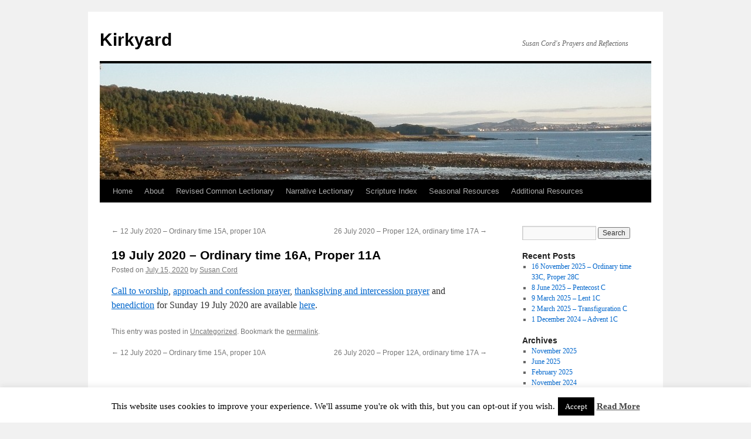

--- FILE ---
content_type: text/html; charset=UTF-8
request_url: http://www.kirkyard.net/19-july-2020-ordinary-time-16a-proper-11a/
body_size: 41149
content:
<!DOCTYPE html>
<html lang="en-US">
<head>
<meta charset="UTF-8" />
<title>
19 July 2020 &#8211; Ordinary time 16A, Proper 11A | Kirkyard	</title>
<link rel="profile" href="https://gmpg.org/xfn/11" />
<link rel="stylesheet" type="text/css" media="all" href="http://www.kirkyard.net/wp-content/themes/twentyten/style.css?ver=20250415" />
<link rel="pingback" href="http://www.kirkyard.net/xmlrpc.php">
<meta name='robots' content='max-image-preview:large' />
	<style>img:is([sizes="auto" i], [sizes^="auto," i]) { contain-intrinsic-size: 3000px 1500px }</style>
	<link rel='dns-prefetch' href='//cdn.canvasjs.com' />
<link rel="alternate" type="application/rss+xml" title="Kirkyard &raquo; Feed" href="http://www.kirkyard.net/feed/" />
<link rel="alternate" type="application/rss+xml" title="Kirkyard &raquo; Comments Feed" href="http://www.kirkyard.net/comments/feed/" />
<script type="text/javascript">
/* <![CDATA[ */
window._wpemojiSettings = {"baseUrl":"https:\/\/s.w.org\/images\/core\/emoji\/16.0.1\/72x72\/","ext":".png","svgUrl":"https:\/\/s.w.org\/images\/core\/emoji\/16.0.1\/svg\/","svgExt":".svg","source":{"concatemoji":"http:\/\/www.kirkyard.net\/wp-includes\/js\/wp-emoji-release.min.js?ver=8e8edb647a3ab862f250d64f6441a713"}};
/*! This file is auto-generated */
!function(s,n){var o,i,e;function c(e){try{var t={supportTests:e,timestamp:(new Date).valueOf()};sessionStorage.setItem(o,JSON.stringify(t))}catch(e){}}function p(e,t,n){e.clearRect(0,0,e.canvas.width,e.canvas.height),e.fillText(t,0,0);var t=new Uint32Array(e.getImageData(0,0,e.canvas.width,e.canvas.height).data),a=(e.clearRect(0,0,e.canvas.width,e.canvas.height),e.fillText(n,0,0),new Uint32Array(e.getImageData(0,0,e.canvas.width,e.canvas.height).data));return t.every(function(e,t){return e===a[t]})}function u(e,t){e.clearRect(0,0,e.canvas.width,e.canvas.height),e.fillText(t,0,0);for(var n=e.getImageData(16,16,1,1),a=0;a<n.data.length;a++)if(0!==n.data[a])return!1;return!0}function f(e,t,n,a){switch(t){case"flag":return n(e,"\ud83c\udff3\ufe0f\u200d\u26a7\ufe0f","\ud83c\udff3\ufe0f\u200b\u26a7\ufe0f")?!1:!n(e,"\ud83c\udde8\ud83c\uddf6","\ud83c\udde8\u200b\ud83c\uddf6")&&!n(e,"\ud83c\udff4\udb40\udc67\udb40\udc62\udb40\udc65\udb40\udc6e\udb40\udc67\udb40\udc7f","\ud83c\udff4\u200b\udb40\udc67\u200b\udb40\udc62\u200b\udb40\udc65\u200b\udb40\udc6e\u200b\udb40\udc67\u200b\udb40\udc7f");case"emoji":return!a(e,"\ud83e\udedf")}return!1}function g(e,t,n,a){var r="undefined"!=typeof WorkerGlobalScope&&self instanceof WorkerGlobalScope?new OffscreenCanvas(300,150):s.createElement("canvas"),o=r.getContext("2d",{willReadFrequently:!0}),i=(o.textBaseline="top",o.font="600 32px Arial",{});return e.forEach(function(e){i[e]=t(o,e,n,a)}),i}function t(e){var t=s.createElement("script");t.src=e,t.defer=!0,s.head.appendChild(t)}"undefined"!=typeof Promise&&(o="wpEmojiSettingsSupports",i=["flag","emoji"],n.supports={everything:!0,everythingExceptFlag:!0},e=new Promise(function(e){s.addEventListener("DOMContentLoaded",e,{once:!0})}),new Promise(function(t){var n=function(){try{var e=JSON.parse(sessionStorage.getItem(o));if("object"==typeof e&&"number"==typeof e.timestamp&&(new Date).valueOf()<e.timestamp+604800&&"object"==typeof e.supportTests)return e.supportTests}catch(e){}return null}();if(!n){if("undefined"!=typeof Worker&&"undefined"!=typeof OffscreenCanvas&&"undefined"!=typeof URL&&URL.createObjectURL&&"undefined"!=typeof Blob)try{var e="postMessage("+g.toString()+"("+[JSON.stringify(i),f.toString(),p.toString(),u.toString()].join(",")+"));",a=new Blob([e],{type:"text/javascript"}),r=new Worker(URL.createObjectURL(a),{name:"wpTestEmojiSupports"});return void(r.onmessage=function(e){c(n=e.data),r.terminate(),t(n)})}catch(e){}c(n=g(i,f,p,u))}t(n)}).then(function(e){for(var t in e)n.supports[t]=e[t],n.supports.everything=n.supports.everything&&n.supports[t],"flag"!==t&&(n.supports.everythingExceptFlag=n.supports.everythingExceptFlag&&n.supports[t]);n.supports.everythingExceptFlag=n.supports.everythingExceptFlag&&!n.supports.flag,n.DOMReady=!1,n.readyCallback=function(){n.DOMReady=!0}}).then(function(){return e}).then(function(){var e;n.supports.everything||(n.readyCallback(),(e=n.source||{}).concatemoji?t(e.concatemoji):e.wpemoji&&e.twemoji&&(t(e.twemoji),t(e.wpemoji)))}))}((window,document),window._wpemojiSettings);
/* ]]> */
</script>
<style id='wp-emoji-styles-inline-css' type='text/css'>

	img.wp-smiley, img.emoji {
		display: inline !important;
		border: none !important;
		box-shadow: none !important;
		height: 1em !important;
		width: 1em !important;
		margin: 0 0.07em !important;
		vertical-align: -0.1em !important;
		background: none !important;
		padding: 0 !important;
	}
</style>
<link rel='stylesheet' id='wp-block-library-css' href='http://www.kirkyard.net/wp-includes/css/dist/block-library/style.min.css?ver=8e8edb647a3ab862f250d64f6441a713' type='text/css' media='all' />
<style id='wp-block-library-theme-inline-css' type='text/css'>
.wp-block-audio :where(figcaption){color:#555;font-size:13px;text-align:center}.is-dark-theme .wp-block-audio :where(figcaption){color:#ffffffa6}.wp-block-audio{margin:0 0 1em}.wp-block-code{border:1px solid #ccc;border-radius:4px;font-family:Menlo,Consolas,monaco,monospace;padding:.8em 1em}.wp-block-embed :where(figcaption){color:#555;font-size:13px;text-align:center}.is-dark-theme .wp-block-embed :where(figcaption){color:#ffffffa6}.wp-block-embed{margin:0 0 1em}.blocks-gallery-caption{color:#555;font-size:13px;text-align:center}.is-dark-theme .blocks-gallery-caption{color:#ffffffa6}:root :where(.wp-block-image figcaption){color:#555;font-size:13px;text-align:center}.is-dark-theme :root :where(.wp-block-image figcaption){color:#ffffffa6}.wp-block-image{margin:0 0 1em}.wp-block-pullquote{border-bottom:4px solid;border-top:4px solid;color:currentColor;margin-bottom:1.75em}.wp-block-pullquote cite,.wp-block-pullquote footer,.wp-block-pullquote__citation{color:currentColor;font-size:.8125em;font-style:normal;text-transform:uppercase}.wp-block-quote{border-left:.25em solid;margin:0 0 1.75em;padding-left:1em}.wp-block-quote cite,.wp-block-quote footer{color:currentColor;font-size:.8125em;font-style:normal;position:relative}.wp-block-quote:where(.has-text-align-right){border-left:none;border-right:.25em solid;padding-left:0;padding-right:1em}.wp-block-quote:where(.has-text-align-center){border:none;padding-left:0}.wp-block-quote.is-large,.wp-block-quote.is-style-large,.wp-block-quote:where(.is-style-plain){border:none}.wp-block-search .wp-block-search__label{font-weight:700}.wp-block-search__button{border:1px solid #ccc;padding:.375em .625em}:where(.wp-block-group.has-background){padding:1.25em 2.375em}.wp-block-separator.has-css-opacity{opacity:.4}.wp-block-separator{border:none;border-bottom:2px solid;margin-left:auto;margin-right:auto}.wp-block-separator.has-alpha-channel-opacity{opacity:1}.wp-block-separator:not(.is-style-wide):not(.is-style-dots){width:100px}.wp-block-separator.has-background:not(.is-style-dots){border-bottom:none;height:1px}.wp-block-separator.has-background:not(.is-style-wide):not(.is-style-dots){height:2px}.wp-block-table{margin:0 0 1em}.wp-block-table td,.wp-block-table th{word-break:normal}.wp-block-table :where(figcaption){color:#555;font-size:13px;text-align:center}.is-dark-theme .wp-block-table :where(figcaption){color:#ffffffa6}.wp-block-video :where(figcaption){color:#555;font-size:13px;text-align:center}.is-dark-theme .wp-block-video :where(figcaption){color:#ffffffa6}.wp-block-video{margin:0 0 1em}:root :where(.wp-block-template-part.has-background){margin-bottom:0;margin-top:0;padding:1.25em 2.375em}
</style>
<style id='classic-theme-styles-inline-css' type='text/css'>
/*! This file is auto-generated */
.wp-block-button__link{color:#fff;background-color:#32373c;border-radius:9999px;box-shadow:none;text-decoration:none;padding:calc(.667em + 2px) calc(1.333em + 2px);font-size:1.125em}.wp-block-file__button{background:#32373c;color:#fff;text-decoration:none}
</style>
<style id='global-styles-inline-css' type='text/css'>
:root{--wp--preset--aspect-ratio--square: 1;--wp--preset--aspect-ratio--4-3: 4/3;--wp--preset--aspect-ratio--3-4: 3/4;--wp--preset--aspect-ratio--3-2: 3/2;--wp--preset--aspect-ratio--2-3: 2/3;--wp--preset--aspect-ratio--16-9: 16/9;--wp--preset--aspect-ratio--9-16: 9/16;--wp--preset--color--black: #000;--wp--preset--color--cyan-bluish-gray: #abb8c3;--wp--preset--color--white: #fff;--wp--preset--color--pale-pink: #f78da7;--wp--preset--color--vivid-red: #cf2e2e;--wp--preset--color--luminous-vivid-orange: #ff6900;--wp--preset--color--luminous-vivid-amber: #fcb900;--wp--preset--color--light-green-cyan: #7bdcb5;--wp--preset--color--vivid-green-cyan: #00d084;--wp--preset--color--pale-cyan-blue: #8ed1fc;--wp--preset--color--vivid-cyan-blue: #0693e3;--wp--preset--color--vivid-purple: #9b51e0;--wp--preset--color--blue: #0066cc;--wp--preset--color--medium-gray: #666;--wp--preset--color--light-gray: #f1f1f1;--wp--preset--gradient--vivid-cyan-blue-to-vivid-purple: linear-gradient(135deg,rgba(6,147,227,1) 0%,rgb(155,81,224) 100%);--wp--preset--gradient--light-green-cyan-to-vivid-green-cyan: linear-gradient(135deg,rgb(122,220,180) 0%,rgb(0,208,130) 100%);--wp--preset--gradient--luminous-vivid-amber-to-luminous-vivid-orange: linear-gradient(135deg,rgba(252,185,0,1) 0%,rgba(255,105,0,1) 100%);--wp--preset--gradient--luminous-vivid-orange-to-vivid-red: linear-gradient(135deg,rgba(255,105,0,1) 0%,rgb(207,46,46) 100%);--wp--preset--gradient--very-light-gray-to-cyan-bluish-gray: linear-gradient(135deg,rgb(238,238,238) 0%,rgb(169,184,195) 100%);--wp--preset--gradient--cool-to-warm-spectrum: linear-gradient(135deg,rgb(74,234,220) 0%,rgb(151,120,209) 20%,rgb(207,42,186) 40%,rgb(238,44,130) 60%,rgb(251,105,98) 80%,rgb(254,248,76) 100%);--wp--preset--gradient--blush-light-purple: linear-gradient(135deg,rgb(255,206,236) 0%,rgb(152,150,240) 100%);--wp--preset--gradient--blush-bordeaux: linear-gradient(135deg,rgb(254,205,165) 0%,rgb(254,45,45) 50%,rgb(107,0,62) 100%);--wp--preset--gradient--luminous-dusk: linear-gradient(135deg,rgb(255,203,112) 0%,rgb(199,81,192) 50%,rgb(65,88,208) 100%);--wp--preset--gradient--pale-ocean: linear-gradient(135deg,rgb(255,245,203) 0%,rgb(182,227,212) 50%,rgb(51,167,181) 100%);--wp--preset--gradient--electric-grass: linear-gradient(135deg,rgb(202,248,128) 0%,rgb(113,206,126) 100%);--wp--preset--gradient--midnight: linear-gradient(135deg,rgb(2,3,129) 0%,rgb(40,116,252) 100%);--wp--preset--font-size--small: 13px;--wp--preset--font-size--medium: 20px;--wp--preset--font-size--large: 36px;--wp--preset--font-size--x-large: 42px;--wp--preset--spacing--20: 0.44rem;--wp--preset--spacing--30: 0.67rem;--wp--preset--spacing--40: 1rem;--wp--preset--spacing--50: 1.5rem;--wp--preset--spacing--60: 2.25rem;--wp--preset--spacing--70: 3.38rem;--wp--preset--spacing--80: 5.06rem;--wp--preset--shadow--natural: 6px 6px 9px rgba(0, 0, 0, 0.2);--wp--preset--shadow--deep: 12px 12px 50px rgba(0, 0, 0, 0.4);--wp--preset--shadow--sharp: 6px 6px 0px rgba(0, 0, 0, 0.2);--wp--preset--shadow--outlined: 6px 6px 0px -3px rgba(255, 255, 255, 1), 6px 6px rgba(0, 0, 0, 1);--wp--preset--shadow--crisp: 6px 6px 0px rgba(0, 0, 0, 1);}:where(.is-layout-flex){gap: 0.5em;}:where(.is-layout-grid){gap: 0.5em;}body .is-layout-flex{display: flex;}.is-layout-flex{flex-wrap: wrap;align-items: center;}.is-layout-flex > :is(*, div){margin: 0;}body .is-layout-grid{display: grid;}.is-layout-grid > :is(*, div){margin: 0;}:where(.wp-block-columns.is-layout-flex){gap: 2em;}:where(.wp-block-columns.is-layout-grid){gap: 2em;}:where(.wp-block-post-template.is-layout-flex){gap: 1.25em;}:where(.wp-block-post-template.is-layout-grid){gap: 1.25em;}.has-black-color{color: var(--wp--preset--color--black) !important;}.has-cyan-bluish-gray-color{color: var(--wp--preset--color--cyan-bluish-gray) !important;}.has-white-color{color: var(--wp--preset--color--white) !important;}.has-pale-pink-color{color: var(--wp--preset--color--pale-pink) !important;}.has-vivid-red-color{color: var(--wp--preset--color--vivid-red) !important;}.has-luminous-vivid-orange-color{color: var(--wp--preset--color--luminous-vivid-orange) !important;}.has-luminous-vivid-amber-color{color: var(--wp--preset--color--luminous-vivid-amber) !important;}.has-light-green-cyan-color{color: var(--wp--preset--color--light-green-cyan) !important;}.has-vivid-green-cyan-color{color: var(--wp--preset--color--vivid-green-cyan) !important;}.has-pale-cyan-blue-color{color: var(--wp--preset--color--pale-cyan-blue) !important;}.has-vivid-cyan-blue-color{color: var(--wp--preset--color--vivid-cyan-blue) !important;}.has-vivid-purple-color{color: var(--wp--preset--color--vivid-purple) !important;}.has-black-background-color{background-color: var(--wp--preset--color--black) !important;}.has-cyan-bluish-gray-background-color{background-color: var(--wp--preset--color--cyan-bluish-gray) !important;}.has-white-background-color{background-color: var(--wp--preset--color--white) !important;}.has-pale-pink-background-color{background-color: var(--wp--preset--color--pale-pink) !important;}.has-vivid-red-background-color{background-color: var(--wp--preset--color--vivid-red) !important;}.has-luminous-vivid-orange-background-color{background-color: var(--wp--preset--color--luminous-vivid-orange) !important;}.has-luminous-vivid-amber-background-color{background-color: var(--wp--preset--color--luminous-vivid-amber) !important;}.has-light-green-cyan-background-color{background-color: var(--wp--preset--color--light-green-cyan) !important;}.has-vivid-green-cyan-background-color{background-color: var(--wp--preset--color--vivid-green-cyan) !important;}.has-pale-cyan-blue-background-color{background-color: var(--wp--preset--color--pale-cyan-blue) !important;}.has-vivid-cyan-blue-background-color{background-color: var(--wp--preset--color--vivid-cyan-blue) !important;}.has-vivid-purple-background-color{background-color: var(--wp--preset--color--vivid-purple) !important;}.has-black-border-color{border-color: var(--wp--preset--color--black) !important;}.has-cyan-bluish-gray-border-color{border-color: var(--wp--preset--color--cyan-bluish-gray) !important;}.has-white-border-color{border-color: var(--wp--preset--color--white) !important;}.has-pale-pink-border-color{border-color: var(--wp--preset--color--pale-pink) !important;}.has-vivid-red-border-color{border-color: var(--wp--preset--color--vivid-red) !important;}.has-luminous-vivid-orange-border-color{border-color: var(--wp--preset--color--luminous-vivid-orange) !important;}.has-luminous-vivid-amber-border-color{border-color: var(--wp--preset--color--luminous-vivid-amber) !important;}.has-light-green-cyan-border-color{border-color: var(--wp--preset--color--light-green-cyan) !important;}.has-vivid-green-cyan-border-color{border-color: var(--wp--preset--color--vivid-green-cyan) !important;}.has-pale-cyan-blue-border-color{border-color: var(--wp--preset--color--pale-cyan-blue) !important;}.has-vivid-cyan-blue-border-color{border-color: var(--wp--preset--color--vivid-cyan-blue) !important;}.has-vivid-purple-border-color{border-color: var(--wp--preset--color--vivid-purple) !important;}.has-vivid-cyan-blue-to-vivid-purple-gradient-background{background: var(--wp--preset--gradient--vivid-cyan-blue-to-vivid-purple) !important;}.has-light-green-cyan-to-vivid-green-cyan-gradient-background{background: var(--wp--preset--gradient--light-green-cyan-to-vivid-green-cyan) !important;}.has-luminous-vivid-amber-to-luminous-vivid-orange-gradient-background{background: var(--wp--preset--gradient--luminous-vivid-amber-to-luminous-vivid-orange) !important;}.has-luminous-vivid-orange-to-vivid-red-gradient-background{background: var(--wp--preset--gradient--luminous-vivid-orange-to-vivid-red) !important;}.has-very-light-gray-to-cyan-bluish-gray-gradient-background{background: var(--wp--preset--gradient--very-light-gray-to-cyan-bluish-gray) !important;}.has-cool-to-warm-spectrum-gradient-background{background: var(--wp--preset--gradient--cool-to-warm-spectrum) !important;}.has-blush-light-purple-gradient-background{background: var(--wp--preset--gradient--blush-light-purple) !important;}.has-blush-bordeaux-gradient-background{background: var(--wp--preset--gradient--blush-bordeaux) !important;}.has-luminous-dusk-gradient-background{background: var(--wp--preset--gradient--luminous-dusk) !important;}.has-pale-ocean-gradient-background{background: var(--wp--preset--gradient--pale-ocean) !important;}.has-electric-grass-gradient-background{background: var(--wp--preset--gradient--electric-grass) !important;}.has-midnight-gradient-background{background: var(--wp--preset--gradient--midnight) !important;}.has-small-font-size{font-size: var(--wp--preset--font-size--small) !important;}.has-medium-font-size{font-size: var(--wp--preset--font-size--medium) !important;}.has-large-font-size{font-size: var(--wp--preset--font-size--large) !important;}.has-x-large-font-size{font-size: var(--wp--preset--font-size--x-large) !important;}
:where(.wp-block-post-template.is-layout-flex){gap: 1.25em;}:where(.wp-block-post-template.is-layout-grid){gap: 1.25em;}
:where(.wp-block-columns.is-layout-flex){gap: 2em;}:where(.wp-block-columns.is-layout-grid){gap: 2em;}
:root :where(.wp-block-pullquote){font-size: 1.5em;line-height: 1.6;}
</style>
<link rel='stylesheet' id='cookie-law-info-css' href='http://www.kirkyard.net/wp-content/plugins/cookie-law-info/legacy/public/css/cookie-law-info-public.css?ver=3.3.6' type='text/css' media='all' />
<link rel='stylesheet' id='cookie-law-info-gdpr-css' href='http://www.kirkyard.net/wp-content/plugins/cookie-law-info/legacy/public/css/cookie-law-info-gdpr.css?ver=3.3.6' type='text/css' media='all' />
<link rel='stylesheet' id='dashicons-css' href='http://www.kirkyard.net/wp-includes/css/dashicons.min.css?ver=8e8edb647a3ab862f250d64f6441a713' type='text/css' media='all' />
<link rel='stylesheet' id='admin-bar-css' href='http://www.kirkyard.net/wp-includes/css/admin-bar.min.css?ver=8e8edb647a3ab862f250d64f6441a713' type='text/css' media='all' />
<style id='admin-bar-inline-css' type='text/css'>

    .canvasjs-chart-credit{
        display: none !important;
    }
    #vtrtsFreeChart canvas {
    border-radius: 6px;
}

.vtrts-free-adminbar-weekly-title {
    font-weight: bold;
    font-size: 14px;
    color: #fff;
    margin-bottom: 6px;
}

        #wpadminbar #wp-admin-bar-vtrts_free_top_button .ab-icon:before {
            content: "\f185";
            color: #1DAE22;
            top: 3px;
        }
    #wp-admin-bar-vtrts_pro_top_button .ab-item {
        min-width: 180px;
    }
    .vtrts-free-adminbar-dropdown {
        min-width: 420px ;
        padding: 18px 18px 12px 18px;
        background: #23282d;
        color: #fff;
        border-radius: 8px;
        box-shadow: 0 4px 24px rgba(0,0,0,0.15);
        margin-top: 10px;
    }
    .vtrts-free-adminbar-grid {
        display: grid;
        grid-template-columns: 1fr 1fr;
        gap: 18px 18px; /* row-gap column-gap */
        margin-bottom: 18px;
    }
    .vtrts-free-adminbar-card {
        background: #2c3338;
        border-radius: 8px;
        padding: 18px 18px 12px 18px;
        box-shadow: 0 2px 8px rgba(0,0,0,0.07);
        display: flex;
        flex-direction: column;
        align-items: flex-start;
    }
    /* Extra margin for the right column */
    .vtrts-free-adminbar-card:nth-child(2),
    .vtrts-free-adminbar-card:nth-child(4) {
        margin-left: 10px !important;
        padding-left: 10px !important;
                padding-top: 6px !important;

        margin-right: 10px !important;
        padding-right : 10px !important;
        margin-top: 10px !important;
    }
    .vtrts-free-adminbar-card:nth-child(1),
    .vtrts-free-adminbar-card:nth-child(3) {
        margin-left: 10px !important;
        padding-left: 10px !important;
                padding-top: 6px !important;

        margin-top: 10px !important;
                padding-right : 10px !important;

    }
    /* Extra margin for the bottom row */
    .vtrts-free-adminbar-card:nth-child(3),
    .vtrts-free-adminbar-card:nth-child(4) {
        margin-top: 6px !important;
        padding-top: 6px !important;
        margin-top: 10px !important;
    }
    .vtrts-free-adminbar-card-title {
        font-size: 14px;
        font-weight: 800;
        margin-bottom: 6px;
        color: #fff;
    }
    .vtrts-free-adminbar-card-value {
        font-size: 22px;
        font-weight: bold;
        color: #1DAE22;
        margin-bottom: 4px;
    }
    .vtrts-free-adminbar-card-sub {
        font-size: 12px;
        color: #aaa;
    }
    .vtrts-free-adminbar-btn-wrap {
        text-align: center;
        margin-top: 8px;
    }

    #wp-admin-bar-vtrts_free_top_button .ab-item{
    min-width: 80px !important;
        padding: 0px !important;
    .vtrts-free-adminbar-btn {
        display: inline-block;
        background: #1DAE22;
        color: #fff !important;
        font-weight: bold;
        padding: 8px 28px;
        border-radius: 6px;
        text-decoration: none;
        font-size: 15px;
        transition: background 0.2s;
        margin-top: 8px;
    }
    .vtrts-free-adminbar-btn:hover {
        background: #15991b;
        color: #fff !important;
    }

    .vtrts-free-adminbar-dropdown-wrap { min-width: 0; padding: 0; }
    #wpadminbar #wp-admin-bar-vtrts_free_top_button .vtrts-free-adminbar-dropdown { display: none; position: absolute; left: 0; top: 100%; z-index: 99999; }
    #wpadminbar #wp-admin-bar-vtrts_free_top_button:hover .vtrts-free-adminbar-dropdown { display: block; }
    
        .ab-empty-item #wp-admin-bar-vtrts_free_top_button-default .ab-empty-item{
    height:0px !important;
    padding :0px !important;
     }
            #wpadminbar .quicklinks .ab-empty-item{
        padding:0px !important;
    }
    .vtrts-free-adminbar-dropdown {
    min-width: 420px;
    padding: 18px 18px 12px 18px;
    background: #23282d;
    color: #fff;
    border-radius: 12px; /* more rounded */
    box-shadow: 0 8px 32px rgba(0,0,0,0.25); /* deeper shadow */
    margin-top: 10px;
}

.vtrts-free-adminbar-btn-wrap {
    text-align: center;
    margin-top: 18px; /* more space above */
}

.vtrts-free-adminbar-btn {
    display: inline-block;
    background: #1DAE22;
    color: #fff !important;
    font-weight: bold;
    padding: 5px 22px;
    border-radius: 8px;
    text-decoration: none;
    font-size: 17px;
    transition: background 0.2s, box-shadow 0.2s;
    margin-top: 8px;
    box-shadow: 0 2px 8px rgba(29,174,34,0.15);
    text-align: center;
    line-height: 1.6;
    
}
.vtrts-free-adminbar-btn:hover {
    background: #15991b;
    color: #fff !important;
    box-shadow: 0 4px 16px rgba(29,174,34,0.25);
}
    


</style>
<link rel='stylesheet' id='twentyten-block-style-css' href='http://www.kirkyard.net/wp-content/themes/twentyten/blocks.css?ver=20250220' type='text/css' media='all' />
<script type="text/javascript" id="ahc_front_js-js-extra">
/* <![CDATA[ */
var ahc_ajax_front = {"ajax_url":"http:\/\/www.kirkyard.net\/wp-admin\/admin-ajax.php","plugin_url":"http:\/\/www.kirkyard.net\/wp-content\/plugins\/visitors-traffic-real-time-statistics\/","page_id":"4152","page_title":"19 July 2020 \u2013 Ordinary time 16A, Proper 11A","post_type":"post"};
/* ]]> */
</script>
<script type="text/javascript" src="http://www.kirkyard.net/wp-content/plugins/visitors-traffic-real-time-statistics/js/front.js?ver=8e8edb647a3ab862f250d64f6441a713" id="ahc_front_js-js"></script>
<script type="text/javascript" src="http://www.kirkyard.net/wp-includes/js/jquery/jquery.min.js?ver=3.7.1" id="jquery-core-js"></script>
<script type="text/javascript" src="http://www.kirkyard.net/wp-includes/js/jquery/jquery-migrate.min.js?ver=3.4.1" id="jquery-migrate-js"></script>
<script type="text/javascript" id="cookie-law-info-js-extra">
/* <![CDATA[ */
var Cli_Data = {"nn_cookie_ids":[],"cookielist":[],"non_necessary_cookies":[],"ccpaEnabled":"","ccpaRegionBased":"","ccpaBarEnabled":"","strictlyEnabled":["necessary","obligatoire"],"ccpaType":"gdpr","js_blocking":"","custom_integration":"","triggerDomRefresh":"","secure_cookies":""};
var cli_cookiebar_settings = {"animate_speed_hide":"500","animate_speed_show":"500","background":"#fff","border":"#444","border_on":"","button_1_button_colour":"#000","button_1_button_hover":"#000000","button_1_link_colour":"#fff","button_1_as_button":"1","button_1_new_win":"","button_2_button_colour":"#333","button_2_button_hover":"#292929","button_2_link_colour":"#444","button_2_as_button":"","button_2_hidebar":"","button_3_button_colour":"#000","button_3_button_hover":"#000000","button_3_link_colour":"#fff","button_3_as_button":"1","button_3_new_win":"","button_4_button_colour":"#000","button_4_button_hover":"#000000","button_4_link_colour":"#fff","button_4_as_button":"1","button_7_button_colour":"#61a229","button_7_button_hover":"#4e8221","button_7_link_colour":"#fff","button_7_as_button":"1","button_7_new_win":"","font_family":"inherit","header_fix":"","notify_animate_hide":"1","notify_animate_show":"","notify_div_id":"#cookie-law-info-bar","notify_position_horizontal":"right","notify_position_vertical":"bottom","scroll_close":"","scroll_close_reload":"","accept_close_reload":"","reject_close_reload":"","showagain_tab":"1","showagain_background":"#fff","showagain_border":"#000","showagain_div_id":"#cookie-law-info-again","showagain_x_position":"100px","text":"#000","show_once_yn":"","show_once":"10000","logging_on":"","as_popup":"","popup_overlay":"1","bar_heading_text":"","cookie_bar_as":"banner","popup_showagain_position":"bottom-right","widget_position":"left"};
var log_object = {"ajax_url":"http:\/\/www.kirkyard.net\/wp-admin\/admin-ajax.php"};
/* ]]> */
</script>
<script type="text/javascript" src="http://www.kirkyard.net/wp-content/plugins/cookie-law-info/legacy/public/js/cookie-law-info-public.js?ver=3.3.6" id="cookie-law-info-js"></script>
<link rel="https://api.w.org/" href="http://www.kirkyard.net/wp-json/" /><link rel="alternate" title="JSON" type="application/json" href="http://www.kirkyard.net/wp-json/wp/v2/posts/4152" /><link rel="EditURI" type="application/rsd+xml" title="RSD" href="http://www.kirkyard.net/xmlrpc.php?rsd" />

<link rel="canonical" href="http://www.kirkyard.net/19-july-2020-ordinary-time-16a-proper-11a/" />
<link rel='shortlink' href='http://www.kirkyard.net/?p=4152' />
<link rel="alternate" title="oEmbed (JSON)" type="application/json+oembed" href="http://www.kirkyard.net/wp-json/oembed/1.0/embed?url=http%3A%2F%2Fwww.kirkyard.net%2F19-july-2020-ordinary-time-16a-proper-11a%2F" />
<link rel="alternate" title="oEmbed (XML)" type="text/xml+oembed" href="http://www.kirkyard.net/wp-json/oembed/1.0/embed?url=http%3A%2F%2Fwww.kirkyard.net%2F19-july-2020-ordinary-time-16a-proper-11a%2F&#038;format=xml" />
<!-- Analytics by WP Statistics - https://wp-statistics.com -->
</head>

<body class="wp-singular post-template-default single single-post postid-4152 single-format-standard wp-theme-twentyten">
<div id="wrapper" class="hfeed">
		<a href="#content" class="screen-reader-text skip-link">Skip to content</a>
	<div id="header">
		<div id="masthead">
			<div id="branding" role="banner">
								<div id="site-title">
					<span>
											<a href="http://www.kirkyard.net/" rel="home" >Kirkyard</a>
					</span>
				</div>
				<div id="site-description">Susan Cord&#039;s Prayers and Reflections</div>

				<img src="http://www.kirkyard.net/wp-content/uploads/2015/06/cropped-inchcolm3.jpg" width="940" height="198" alt="Kirkyard" srcset="http://www.kirkyard.net/wp-content/uploads/2015/06/cropped-inchcolm3.jpg 940w, http://www.kirkyard.net/wp-content/uploads/2015/06/cropped-inchcolm3-300x63.jpg 300w" sizes="(max-width: 940px) 100vw, 940px" decoding="async" fetchpriority="high" />			</div><!-- #branding -->

			<div id="access" role="navigation">
				<div class="menu"><ul>
<li ><a href="http://www.kirkyard.net/">Home</a></li><li class="page_item page-item-4"><a href="http://www.kirkyard.net/about/">About</a></li>
<li class="page_item page-item-2 page_item_has_children"><a href="http://www.kirkyard.net/lectionary-index/">Revised Common Lectionary</a>
<ul class='children'>
	<li class="page_item page-item-1368 page_item_has_children"><a href="http://www.kirkyard.net/lectionary-index/epiphany/">Epiphany</a>
	<ul class='children'>
		<li class="page_item page-item-4473"><a href="http://www.kirkyard.net/lectionary-index/epiphany/call-to-worship-epiphany-2021/">Call to worship Epiphany 2021</a></li>
		<li class="page_item page-item-1370"><a href="http://www.kirkyard.net/lectionary-index/epiphany/opening-prayer-epiphany-2017/">Opening prayer Epiphany 2017</a></li>
		<li class="page_item page-item-1372"><a href="http://www.kirkyard.net/lectionary-index/epiphany/intercession-and-thanksgiving-epiphany-2017/">Intercession and thanksgiving Epiphany 2017</a></li>
		<li class="page_item page-item-1374"><a href="http://www.kirkyard.net/lectionary-index/epiphany/benediction-epiphany-2017/">Benediction Epiphany 2017</a></li>
	</ul>
</li>
	<li class="page_item page-item-29 page_item_has_children"><a href="http://www.kirkyard.net/lectionary-index/lectionary-year-a/">Lectionary Year A</a>
	<ul class='children'>
		<li class="page_item page-item-3697 page_item_has_children"><a href="http://www.kirkyard.net/lectionary-index/lectionary-year-a/advent-1a/">Advent 1A</a>
		<ul class='children'>
			<li class="page_item page-item-3699"><a href="http://www.kirkyard.net/lectionary-index/lectionary-year-a/advent-1a/call-to-worship-1-december-2019/">Call to worship 1 December 2019</a></li>
			<li class="page_item page-item-3701"><a href="http://www.kirkyard.net/lectionary-index/lectionary-year-a/advent-1a/approach-and-confession-prayer-1-december-2019/">Approach and confession prayer 1 December 2019</a></li>
			<li class="page_item page-item-3703"><a href="http://www.kirkyard.net/lectionary-index/lectionary-year-a/advent-1a/thanksgiving-and-intercession-prayer-1-december-2019/">Thanksgiving and intercession prayer 1 December 2019</a></li>
			<li class="page_item page-item-3705"><a href="http://www.kirkyard.net/lectionary-index/lectionary-year-a/advent-1a/benediction-1-december-2019/">Benediction 1 December 2019</a></li>
		</ul>
</li>
		<li class="page_item page-item-3724 page_item_has_children"><a href="http://www.kirkyard.net/lectionary-index/lectionary-year-a/advent-2a/">Advent 2A</a>
		<ul class='children'>
			<li class="page_item page-item-3726"><a href="http://www.kirkyard.net/lectionary-index/lectionary-year-a/advent-2a/call-to-worship-8-december-2019/">Call to worship 8 December 2019</a></li>
			<li class="page_item page-item-5515"><a href="http://www.kirkyard.net/lectionary-index/lectionary-year-a/advent-2a/approach-and-confession-prayer-15-january-2023/">Approach and confession prayer 15 January 2023</a></li>
			<li class="page_item page-item-3728"><a href="http://www.kirkyard.net/lectionary-index/lectionary-year-a/advent-2a/approach-and-confession-prayer-8-december-2019/">Approach and confession prayer 8 December 2019</a></li>
			<li class="page_item page-item-3743"><a href="http://www.kirkyard.net/lectionary-index/lectionary-year-a/advent-2a/approach-and-confession-prayer-8-december-2019-version-2/">Approach and confession prayer 8 December 2019 (version 2)</a></li>
			<li class="page_item page-item-5517"><a href="http://www.kirkyard.net/lectionary-index/lectionary-year-a/advent-2a/thanksgiving-and-intercession-prayer-15-january-2023/">Thanksgiving and intercession prayer 15 January 2023</a></li>
			<li class="page_item page-item-3730"><a href="http://www.kirkyard.net/lectionary-index/lectionary-year-a/advent-2a/thanksgiving-and-intercession-prayer-8-december-2019/">Thanksgiving and intercession prayer 8 December 2019</a></li>
			<li class="page_item page-item-3745"><a href="http://www.kirkyard.net/lectionary-index/lectionary-year-a/advent-2a/thanksgiving-and-intercession-prayer-8-december-2019-version-2/">Thanksgiving and intercession prayer 8 December 2019 (version 2)</a></li>
			<li class="page_item page-item-5519"><a href="http://www.kirkyard.net/lectionary-index/lectionary-year-a/advent-2a/benediction-15-january-2023/">Benediction 15 January 2023</a></li>
		</ul>
</li>
		<li class="page_item page-item-3749 page_item_has_children"><a href="http://www.kirkyard.net/lectionary-index/lectionary-year-a/advent-3a/">Advent 3A</a>
		<ul class='children'>
			<li class="page_item page-item-3753"><a href="http://www.kirkyard.net/lectionary-index/lectionary-year-a/advent-3a/call-to-worship-15-december-2019/">Call to worship 15 December 2019</a></li>
			<li class="page_item page-item-3751"><a href="http://www.kirkyard.net/lectionary-index/lectionary-year-a/advent-3a/approach-and-confession-prayer-15-december-2019/">Approach and confession prayer 15 December 2019</a></li>
			<li class="page_item page-item-3755"><a href="http://www.kirkyard.net/lectionary-index/lectionary-year-a/advent-3a/benediction-15-december-2019/">Benediction 15 December 2019</a></li>
			<li class="page_item page-item-3768"><a href="http://www.kirkyard.net/lectionary-index/lectionary-year-a/advent-3a/prayer-in-light-of-the-general-election-2019/">Prayer in light of the General Election 2019</a></li>
		</ul>
</li>
		<li class="page_item page-item-1346 page_item_has_children"><a href="http://www.kirkyard.net/lectionary-index/lectionary-year-a/epiphany-1a/">Epiphany 1A</a>
		<ul class='children'>
			<li class="page_item page-item-3796"><a href="http://www.kirkyard.net/lectionary-index/lectionary-year-a/epiphany-1a/call-to-worship-12-january-2020/">Call to worship 12 January 2020</a></li>
			<li class="page_item page-item-1348"><a href="http://www.kirkyard.net/lectionary-index/lectionary-year-a/epiphany-1a/call-to-worship-8-january-2017/">Call to worship 8 January 2017</a></li>
			<li class="page_item page-item-5500"><a href="http://www.kirkyard.net/lectionary-index/lectionary-year-a/epiphany-1a/call-to-worship-8-january-2023/">Call to worship 8 January 2023</a></li>
			<li class="page_item page-item-5502"><a href="http://www.kirkyard.net/lectionary-index/lectionary-year-a/epiphany-1a/approach-and-confession-prayer-8-january-2023/">Approach and confession prayer 8 January 2023</a></li>
			<li class="page_item page-item-1350"><a href="http://www.kirkyard.net/lectionary-index/lectionary-year-a/epiphany-1a/opening-prayer-8-january-2017/">Opening prayer 8 January 2017</a></li>
			<li class="page_item page-item-1352"><a href="http://www.kirkyard.net/lectionary-index/lectionary-year-a/epiphany-1a/thanksgiving-and-intercession-8-january-2017/">Thanksgiving and intercession 8 January 2017</a></li>
			<li class="page_item page-item-5504"><a href="http://www.kirkyard.net/lectionary-index/lectionary-year-a/epiphany-1a/thanksgiving-and-intercession-prayer-8-january-2023/">Thanksgiving and intercession prayer 8 January 2023</a></li>
			<li class="page_item page-item-3798"><a href="http://www.kirkyard.net/lectionary-index/lectionary-year-a/epiphany-1a/benediction-12-january-2020/">Benediction 12 January 2020</a></li>
			<li class="page_item page-item-1354"><a href="http://www.kirkyard.net/lectionary-index/lectionary-year-a/epiphany-1a/benediction-8-january-2017/">Benediction 8 January 2017</a></li>
			<li class="page_item page-item-5506"><a href="http://www.kirkyard.net/lectionary-index/lectionary-year-a/epiphany-1a/benediction-8-january-2023/">Benediction 8 January 2023</a></li>
		</ul>
</li>
		<li class="page_item page-item-3809 page_item_has_children"><a href="http://www.kirkyard.net/lectionary-index/lectionary-year-a/epiphany-2a/">Epiphany 2A</a>
		<ul class='children'>
			<li class="page_item page-item-5513"><a href="http://www.kirkyard.net/lectionary-index/lectionary-year-a/epiphany-2a/call-to-worship-15-january-2023/">Call to worship 15 January 2023</a></li>
			<li class="page_item page-item-3811"><a href="http://www.kirkyard.net/lectionary-index/lectionary-year-a/epiphany-2a/call-to-worship-19-january-2020/">Call to worship 19 January 2020</a></li>
			<li class="page_item page-item-3813"><a href="http://www.kirkyard.net/lectionary-index/lectionary-year-a/epiphany-2a/approach-and-confession-prayer-19-january-2020/">Approach and confession prayer 19 January 2020</a></li>
			<li class="page_item page-item-3815"><a href="http://www.kirkyard.net/lectionary-index/lectionary-year-a/epiphany-2a/thanksgiving-and-confession-prayer-19-january-2020/">Thanksgiving and confession prayer 19 January 2020</a></li>
			<li class="page_item page-item-3817"><a href="http://www.kirkyard.net/lectionary-index/lectionary-year-a/epiphany-2a/benediction-19-january-2020/">Benediction 19 January 2020</a></li>
		</ul>
</li>
		<li class="page_item page-item-5524 page_item_has_children"><a href="http://www.kirkyard.net/lectionary-index/lectionary-year-a/epiphany-3a/">Epiphany 3A</a>
		<ul class='children'>
			<li class="page_item page-item-5526"><a href="http://www.kirkyard.net/lectionary-index/lectionary-year-a/epiphany-3a/call-to-worship-22-january-2023/">Call to worship 22 January 2023</a></li>
			<li class="page_item page-item-5528"><a href="http://www.kirkyard.net/lectionary-index/lectionary-year-a/epiphany-3a/approach-and-confession-prayer-22-january-2023/">Approach and confession prayer 22 January 2023</a></li>
			<li class="page_item page-item-5530"><a href="http://www.kirkyard.net/lectionary-index/lectionary-year-a/epiphany-3a/thanksgiving-and-intercession-prayer-22-january-2023/">Thanksgiving and intercession prayer 22 January 2023</a></li>
			<li class="page_item page-item-5532"><a href="http://www.kirkyard.net/lectionary-index/lectionary-year-a/epiphany-3a/benediction-22-january-2023/">Benediction 22 January 2023</a></li>
		</ul>
</li>
		<li class="page_item page-item-1384 page_item_has_children"><a href="http://www.kirkyard.net/lectionary-index/lectionary-year-a/epiphany-4a/">Epiphany 4A</a>
		<ul class='children'>
			<li class="page_item page-item-1386"><a href="http://www.kirkyard.net/lectionary-index/lectionary-year-a/epiphany-4a/call-to-worship-29-january-2017/">Call to worship 29 January 2017</a></li>
			<li class="page_item page-item-1388"><a href="http://www.kirkyard.net/lectionary-index/lectionary-year-a/epiphany-4a/opening-prayer-29-january-2017/">Opening prayer 29 January 2017</a></li>
			<li class="page_item page-item-1390"><a href="http://www.kirkyard.net/lectionary-index/lectionary-year-a/epiphany-4a/thanksgiving-and-intercession-prayer-29-january-2017/">Thanksgiving and intercession prayer 29 January 2017</a></li>
			<li class="page_item page-item-1392"><a href="http://www.kirkyard.net/lectionary-index/lectionary-year-a/epiphany-4a/benediction-29-january-2017/">Benediction 29 January 2017</a></li>
		</ul>
</li>
		<li class="page_item page-item-1427 page_item_has_children"><a href="http://www.kirkyard.net/lectionary-index/lectionary-year-a/epiphany-5a/">Epiphany 5A</a>
		<ul class='children'>
			<li class="page_item page-item-1429"><a href="http://www.kirkyard.net/lectionary-index/lectionary-year-a/epiphany-5a/call-to-worship-5-february-2017/">Call to worship 5 February 2017</a></li>
			<li class="page_item page-item-5549"><a href="http://www.kirkyard.net/lectionary-index/lectionary-year-a/epiphany-5a/call-to-worship-5-february-2023/">Call to worship 5 February 2023</a></li>
			<li class="page_item page-item-5551"><a href="http://www.kirkyard.net/lectionary-index/lectionary-year-a/epiphany-5a/approach-and-confession-prayer-5-february-2023/">Approach and confession prayer 5 February 2023</a></li>
			<li class="page_item page-item-5553"><a href="http://www.kirkyard.net/lectionary-index/lectionary-year-a/epiphany-5a/thanksgiving-and-intercession-prayer-5-february-2023/">Thanksgiving and intercession prayer 5 February 2023</a></li>
			<li class="page_item page-item-1431"><a href="http://www.kirkyard.net/lectionary-index/lectionary-year-a/epiphany-5a/benediction-5-february-2017/">Benediction 5 February 2017</a></li>
			<li class="page_item page-item-5556"><a href="http://www.kirkyard.net/lectionary-index/lectionary-year-a/epiphany-5a/benediction-5-february-2023/">Benediction 5 February 2023</a></li>
		</ul>
</li>
		<li class="page_item page-item-1406 page_item_has_children"><a href="http://www.kirkyard.net/lectionary-index/lectionary-year-a/epiphany-6a/">Epiphany 6A</a>
		<ul class='children'>
			<li class="page_item page-item-1408"><a href="http://www.kirkyard.net/lectionary-index/lectionary-year-a/epiphany-6a/call-to-worship-12-february-2017/">Call to worship 12 February 2017</a></li>
			<li class="page_item page-item-1410"><a href="http://www.kirkyard.net/lectionary-index/lectionary-year-a/epiphany-6a/opening-prayer-12-february-2017/">Opening prayer 12 February 2017</a></li>
			<li class="page_item page-item-1412"><a href="http://www.kirkyard.net/lectionary-index/lectionary-year-a/epiphany-6a/thanksgiving-and-intercession-prayer-12-february-2017/">Thanksgiving and intercession prayer 12 February 2017</a></li>
			<li class="page_item page-item-1414"><a href="http://www.kirkyard.net/lectionary-index/lectionary-year-a/epiphany-6a/benediction-12-february-2017/">Benediction 12 February 2017</a></li>
		</ul>
</li>
		<li class="page_item page-item-3707"><a href="http://www.kirkyard.net/lectionary-index/lectionary-year-a/advent-communion-1-december-2019/">Advent Communion 1 December 2019</a></li>
		<li class="page_item page-item-1471 page_item_has_children"><a href="http://www.kirkyard.net/lectionary-index/lectionary-year-a/transfiguration-a/">Transfiguration A</a>
		<ul class='children'>
			<li class="page_item page-item-5568"><a href="http://www.kirkyard.net/lectionary-index/lectionary-year-a/transfiguration-a/call-to-worship-19-february-2023/">Call to worship 19 February 2023</a></li>
			<li class="page_item page-item-5570"><a href="http://www.kirkyard.net/lectionary-index/lectionary-year-a/transfiguration-a/approach-and-confession-prayer-19-february-2023/">Approach and confession prayer 19 February 2023</a></li>
			<li class="page_item page-item-5572"><a href="http://www.kirkyard.net/lectionary-index/lectionary-year-a/transfiguration-a/thanksgiving-and-intercession-prayer-19-february-2023/">Thanksgiving and intercession prayer 19 February 2023</a></li>
			<li class="page_item page-item-5574"><a href="http://www.kirkyard.net/lectionary-index/lectionary-year-a/transfiguration-a/benediction-19-february-2023/">Benediction 19 February 2023</a></li>
		</ul>
</li>
		<li class="page_item page-item-1443 page_item_has_children"><a href="http://www.kirkyard.net/lectionary-index/lectionary-year-a/lent-1a/">Lent 1A</a>
		<ul class='children'>
			<li class="page_item page-item-5593"><a href="http://www.kirkyard.net/lectionary-index/lectionary-year-a/lent-1a/call-to-worship-26-february-2023/">Call to worship 26 February 2023</a></li>
			<li class="page_item page-item-1445"><a href="http://www.kirkyard.net/lectionary-index/lectionary-year-a/lent-1a/call-to-worship-5-march-2017/">Call to worship 5 March 2017</a></li>
			<li class="page_item page-item-5595"><a href="http://www.kirkyard.net/lectionary-index/lectionary-year-a/lent-1a/approach-and-confession-prayer-26-february-2023/">Approach and confession prayer 26 February 2023</a></li>
			<li class="page_item page-item-1447"><a href="http://www.kirkyard.net/lectionary-index/lectionary-year-a/lent-1a/opening-prayer-5-march-2017/">Opening prayer 5 March 2017</a></li>
			<li class="page_item page-item-5597"><a href="http://www.kirkyard.net/lectionary-index/lectionary-year-a/lent-1a/thanksgiving-and-intercession-prayer-26-february-2023/">Thanksgiving and intercession prayer 26 February 2023</a></li>
			<li class="page_item page-item-1449"><a href="http://www.kirkyard.net/lectionary-index/lectionary-year-a/lent-1a/thanksgiving-and-intercession-prayer-5-march-2017/">Thanksgiving and intercession prayer 5 March 2017</a></li>
			<li class="page_item page-item-5599"><a href="http://www.kirkyard.net/lectionary-index/lectionary-year-a/lent-1a/benediction-26-february-2023/">Benediction 26 February 2023</a></li>
			<li class="page_item page-item-1454"><a href="http://www.kirkyard.net/lectionary-index/lectionary-year-a/lent-1a/benediction-5-march-2017-version-1/">Benediction 5 March 2017 (version 1)</a></li>
			<li class="page_item page-item-1456"><a href="http://www.kirkyard.net/lectionary-index/lectionary-year-a/lent-1a/benediction-5-march-2017-version-2/">Benediction 5 March 2017 (version 2)</a></li>
		</ul>
</li>
		<li class="page_item page-item-1477 page_item_has_children"><a href="http://www.kirkyard.net/lectionary-index/lectionary-year-a/lent-2a/">Lent 2A</a>
		<ul class='children'>
			<li class="page_item page-item-1480"><a href="http://www.kirkyard.net/lectionary-index/lectionary-year-a/lent-2a/call-to-worship-12-march-2017/">Call to worship 12 March 2017</a></li>
			<li class="page_item page-item-5606"><a href="http://www.kirkyard.net/lectionary-index/lectionary-year-a/lent-2a/call-to-worship-5-march-2023/">Call to worship 5 March 2023</a></li>
			<li class="page_item page-item-5608"><a href="http://www.kirkyard.net/lectionary-index/lectionary-year-a/lent-2a/approach-and-confession-prayer-5-march-2023/">Approach and confession prayer 5 March 2023</a></li>
			<li class="page_item page-item-1482"><a href="http://www.kirkyard.net/lectionary-index/lectionary-year-a/lent-2a/opening-prayer-12-march-2017/">Opening prayer 12 March 2017</a></li>
			<li class="page_item page-item-1484"><a href="http://www.kirkyard.net/lectionary-index/lectionary-year-a/lent-2a/thanksgiving-and-intercession-prayer-12-march-2017/">Thanksgiving and intercession prayer 12 March 2017</a></li>
			<li class="page_item page-item-1486"><a href="http://www.kirkyard.net/lectionary-index/lectionary-year-a/lent-2a/benediction-12-march-2017/">Benediction 12 March 2017</a></li>
			<li class="page_item page-item-5610"><a href="http://www.kirkyard.net/lectionary-index/lectionary-year-a/lent-2a/benediction-5-march-2023/">Benediction 5 March 2023</a></li>
		</ul>
</li>
		<li class="page_item page-item-3838 page_item_has_children"><a href="http://www.kirkyard.net/lectionary-index/lectionary-year-a/lent-3a/">Lent 3A</a>
		<ul class='children'>
			<li class="page_item page-item-3840"><a href="http://www.kirkyard.net/lectionary-index/lectionary-year-a/lent-3a/call-to-worship-15-march-2020/">Call to worship 15 March 2020</a></li>
			<li class="page_item page-item-3842"><a href="http://www.kirkyard.net/lectionary-index/lectionary-year-a/lent-3a/approach-and-confession-prayer-15-march-2020/">Approach and confession prayer 15 March 2020</a></li>
			<li class="page_item page-item-3844"><a href="http://www.kirkyard.net/lectionary-index/lectionary-year-a/lent-3a/thanksgiving-and-intercession-prayer-15-march-2020/">Thanksgiving and intercession prayer 15 March 2020</a></li>
			<li class="page_item page-item-5650"><a href="http://www.kirkyard.net/lectionary-index/lectionary-year-a/lent-3a/thanksgiving-and-intercession-prayer-23-april-2023/">Thanksgiving and intercession prayer 23 April 2023</a></li>
			<li class="page_item page-item-3846"><a href="http://www.kirkyard.net/lectionary-index/lectionary-year-a/lent-3a/benediction-15-march-2020/">Benediction 15 March 2020</a></li>
		</ul>
</li>
		<li class="page_item page-item-1502 page_item_has_children"><a href="http://www.kirkyard.net/lectionary-index/lectionary-year-a/lent-4a/">Lent 4A</a>
		<ul class='children'>
			<li class="page_item page-item-1504"><a href="http://www.kirkyard.net/lectionary-index/lectionary-year-a/lent-4a/call-to-worship-26-march-2017/">Call to worship 26 March 2017</a></li>
			<li class="page_item page-item-1506"><a href="http://www.kirkyard.net/lectionary-index/lectionary-year-a/lent-4a/opening-prayer-26-march-2017/">Opening prayer 26 March 2017</a></li>
			<li class="page_item page-item-1508"><a href="http://www.kirkyard.net/lectionary-index/lectionary-year-a/lent-4a/thanksgiving-and-intercession-prayer-26-march-2017/">Thanksgiving and intercession prayer 26 March 2017</a></li>
			<li class="page_item page-item-1510"><a href="http://www.kirkyard.net/lectionary-index/lectionary-year-a/lent-4a/benediction-26-march-2017/">Benediction 26 March 2017</a></li>
		</ul>
</li>
		<li class="page_item page-item-1528 page_item_has_children"><a href="http://www.kirkyard.net/lectionary-index/lectionary-year-a/lent-5a/">Lent 5A</a>
		<ul class='children'>
			<li class="page_item page-item-3866"><a href="http://www.kirkyard.net/lectionary-index/lectionary-year-a/lent-5a/call-to-worship-29-march-2020/">Call to worship 29 March 2020</a></li>
			<li class="page_item page-item-5622"><a href="http://www.kirkyard.net/lectionary-index/lectionary-year-a/lent-5a/approach-and-confession-prayer-26-march-2023/">Approach and confession prayer 26 March 2023</a></li>
			<li class="page_item page-item-3868"><a href="http://www.kirkyard.net/lectionary-index/lectionary-year-a/lent-5a/approach-and-confession-prayer-29-march-2020/">Approach and confession prayer 29 March 2020</a></li>
			<li class="page_item page-item-5624"><a href="http://www.kirkyard.net/lectionary-index/lectionary-year-a/lent-5a/thanksgiving-and-intercession-prayer-26-march-2023/">Thanksgiving and intercession prayer 26 March 2023</a></li>
			<li class="page_item page-item-3870"><a href="http://www.kirkyard.net/lectionary-index/lectionary-year-a/lent-5a/thanksgiving-and-intercession-prayer-29-march-2020/">Thanksgiving and intercession prayer 29 March 2020</a></li>
			<li class="page_item page-item-1530"><a href="http://www.kirkyard.net/lectionary-index/lectionary-year-a/lent-5a/benediction-2-april-2017/">Benediction 2 April 2017</a></li>
			<li class="page_item page-item-5626"><a href="http://www.kirkyard.net/lectionary-index/lectionary-year-a/lent-5a/benediction-26-march-2023/">Benediction 26 March 2023</a></li>
			<li class="page_item page-item-3872"><a href="http://www.kirkyard.net/lectionary-index/lectionary-year-a/lent-5a/benediction-29-march-2020/">Benediction 29 March 2020</a></li>
		</ul>
</li>
		<li class="page_item page-item-1536 page_item_has_children"><a href="http://www.kirkyard.net/lectionary-index/lectionary-year-a/palm-and-passion-sunday-a/">Palm and Passion Sunday A</a>
		<ul class='children'>
			<li class="page_item page-item-3887"><a href="http://www.kirkyard.net/lectionary-index/lectionary-year-a/palm-and-passion-sunday-a/call-to-worship-5-april-2020/">Call to worship 5 April 2020</a></li>
			<li class="page_item page-item-1550"><a href="http://www.kirkyard.net/lectionary-index/lectionary-year-a/palm-and-passion-sunday-a/call-to-worship-9-april-2017/">Call to worship 9 April 2017</a></li>
			<li class="page_item page-item-3889"><a href="http://www.kirkyard.net/lectionary-index/lectionary-year-a/palm-and-passion-sunday-a/approach-and-confession-prayer-5-april-2020/">Approach and confession prayer 5 April 2020</a></li>
			<li class="page_item page-item-1560"><a href="http://www.kirkyard.net/lectionary-index/lectionary-year-a/palm-and-passion-sunday-a/opening-prayer-6-april-2017/">Opening prayer 6 April 2017</a></li>
			<li class="page_item page-item-1552"><a href="http://www.kirkyard.net/lectionary-index/lectionary-year-a/palm-and-passion-sunday-a/opening-prayer-9-april-2017/">Opening prayer 9 April 2017</a></li>
			<li class="page_item page-item-3891"><a href="http://www.kirkyard.net/lectionary-index/lectionary-year-a/palm-and-passion-sunday-a/thanksgiving-and-intercession-prayer-5-april-2020/">Thanksgiving and intercession prayer 5 April 2020</a></li>
			<li class="page_item page-item-1562"><a href="http://www.kirkyard.net/lectionary-index/lectionary-year-a/palm-and-passion-sunday-a/thanksgiving-and-intercession-prayer-6-april-2017/">Thanksgiving and intercession prayer 6 April 2017</a></li>
			<li class="page_item page-item-1554"><a href="http://www.kirkyard.net/lectionary-index/lectionary-year-a/palm-and-passion-sunday-a/thanksgiving-and-intercession-prayer-9-april-2017/">Thanksgiving and intercession prayer 9 April 2017</a></li>
			<li class="page_item page-item-3893"><a href="http://www.kirkyard.net/lectionary-index/lectionary-year-a/palm-and-passion-sunday-a/benediction-5-april-2020/">Benediction 5 April 2020</a></li>
			<li class="page_item page-item-1556"><a href="http://www.kirkyard.net/lectionary-index/lectionary-year-a/palm-and-passion-sunday-a/benediction-9-april-2017/">Benediction 9 April 2017</a></li>
			<li class="page_item page-item-1538"><a href="http://www.kirkyard.net/lectionary-index/lectionary-year-a/palm-and-passion-sunday-a/the-welcoming-crowd-9-april-2017/">The welcoming crowd 9 April 2017</a></li>
			<li class="page_item page-item-1540"><a href="http://www.kirkyard.net/lectionary-index/lectionary-year-a/palm-and-passion-sunday-a/the-condemning-crowd-9-april-2017/">The condemning crowd 9 April 2017</a></li>
		</ul>
</li>
		<li class="page_item page-item-1638 page_item_has_children"><a href="http://www.kirkyard.net/lectionary-index/lectionary-year-a/easter-2a/">Easter 2A</a>
		<ul class='children'>
			<li class="page_item page-item-5633"><a href="http://www.kirkyard.net/lectionary-index/lectionary-year-a/easter-2a/call-to-worship-16-april-2023/">Call to worship 16 April 2023</a></li>
			<li class="page_item page-item-1640"><a href="http://www.kirkyard.net/lectionary-index/lectionary-year-a/easter-2a/call-to-worship-23-april-2017/">Call to worship 23 April 2017</a></li>
			<li class="page_item page-item-5635"><a href="http://www.kirkyard.net/lectionary-index/lectionary-year-a/easter-2a/approach-and-confession-prayer-16-april-2023/">Approach and confession prayer 16 April 2023</a></li>
			<li class="page_item page-item-1642"><a href="http://www.kirkyard.net/lectionary-index/lectionary-year-a/easter-2a/opening-prayer-23-april-2017/">Opening prayer 23 April 2017</a></li>
			<li class="page_item page-item-5637"><a href="http://www.kirkyard.net/lectionary-index/lectionary-year-a/easter-2a/thanksgiving-and-intercession-prayer-16-april-2023/">Thanksgiving and intercession prayer 16 April 2023</a></li>
			<li class="page_item page-item-1644"><a href="http://www.kirkyard.net/lectionary-index/lectionary-year-a/easter-2a/thanksgiving-and-intercession-prayer-23-april-2017/">Thanksgiving and intercession prayer 23 April 2017</a></li>
			<li class="page_item page-item-5639"><a href="http://www.kirkyard.net/lectionary-index/lectionary-year-a/easter-2a/benediction-16-april-2023/">Benediction 16 April 2023</a></li>
			<li class="page_item page-item-1646"><a href="http://www.kirkyard.net/lectionary-index/lectionary-year-a/easter-2a/benediction-23-april-2017/">Benediction 23 April 2017</a></li>
		</ul>
</li>
		<li class="page_item page-item-1660 page_item_has_children"><a href="http://www.kirkyard.net/lectionary-index/lectionary-year-a/easter-3a/">Easter 3A</a>
		<ul class='children'>
			<li class="page_item page-item-5646"><a href="http://www.kirkyard.net/lectionary-index/lectionary-year-a/easter-3a/call-to-worship-23-april-2023/">Call to worship 23 April 2023</a></li>
			<li class="page_item page-item-3941"><a href="http://www.kirkyard.net/lectionary-index/lectionary-year-a/easter-3a/call-to-worship-26-april-2020/">Call to worship 26 April 2020</a></li>
			<li class="page_item page-item-1663"><a href="http://www.kirkyard.net/lectionary-index/lectionary-year-a/easter-3a/call-to-worship-30-april-2017/">Call to worship 30 April 2017</a></li>
			<li class="page_item page-item-5648"><a href="http://www.kirkyard.net/lectionary-index/lectionary-year-a/easter-3a/approach-and-confession-prayer-23-april-2023/">Approach and confession prayer 23 April 2023</a></li>
			<li class="page_item page-item-3943"><a href="http://www.kirkyard.net/lectionary-index/lectionary-year-a/easter-3a/approach-and-confession-prayer-26-april-2020/">Approach and confession prayer 26 April 2020</a></li>
			<li class="page_item page-item-1665"><a href="http://www.kirkyard.net/lectionary-index/lectionary-year-a/easter-3a/opening-prayer-30-april-2017/">Opening prayer 30 April 2017</a></li>
			<li class="page_item page-item-3945"><a href="http://www.kirkyard.net/lectionary-index/lectionary-year-a/easter-3a/thanksgiving-and-intercession-prayer-26-april-2020/">Thanksgiving and intercession prayer 26 April 2020</a></li>
			<li class="page_item page-item-5654"><a href="http://www.kirkyard.net/lectionary-index/lectionary-year-a/easter-3a/benediction-23-april-2023/">Benediction 23 April 2023</a></li>
			<li class="page_item page-item-3947"><a href="http://www.kirkyard.net/lectionary-index/lectionary-year-a/easter-3a/benediction-26-april-2020/">Benediction 26 April 2020</a></li>
			<li class="page_item page-item-1667"><a href="http://www.kirkyard.net/lectionary-index/lectionary-year-a/easter-3a/benediction-30-april-2017/">Benediction 30 April 2017</a></li>
			<li class="page_item page-item-1685"><a href="http://www.kirkyard.net/lectionary-index/lectionary-year-a/easter-3a/benediction-4-may-2017/">Benediction 4 May 2017</a></li>
		</ul>
</li>
		<li class="page_item page-item-1691 page_item_has_children"><a href="http://www.kirkyard.net/lectionary-index/lectionary-year-a/easter-4a/">Easter 4A</a>
		<ul class='children'>
			<li class="page_item page-item-3958"><a href="http://www.kirkyard.net/lectionary-index/lectionary-year-a/easter-4a/call-to-worship-3-may-2020/">Call to worship 3 May 2020</a></li>
			<li class="page_item page-item-5661"><a href="http://www.kirkyard.net/lectionary-index/lectionary-year-a/easter-4a/call-to-worship-30-april-2023/">Call to worship 30 April 2023</a></li>
			<li class="page_item page-item-1693"><a href="http://www.kirkyard.net/lectionary-index/lectionary-year-a/easter-4a/call-to-worship-7-may-2017/">Call to worship 7 May 2017</a></li>
			<li class="page_item page-item-3960"><a href="http://www.kirkyard.net/lectionary-index/lectionary-year-a/easter-4a/approach-and-confession-prayer-3-may-2020/">Approach and confession prayer 3 May 2020</a></li>
			<li class="page_item page-item-5663"><a href="http://www.kirkyard.net/lectionary-index/lectionary-year-a/easter-4a/approach-and-confession-prayer-30-april-2023/">Approach and confession prayer 30 April 2023</a></li>
			<li class="page_item page-item-3962"><a href="http://www.kirkyard.net/lectionary-index/lectionary-year-a/easter-4a/thanksgiving-and-intercession-prayer-3-may-2020/">Thanksgiving and intercession prayer 3 May 2020</a></li>
			<li class="page_item page-item-5665"><a href="http://www.kirkyard.net/lectionary-index/lectionary-year-a/easter-4a/thanksgiving-and-intercession-prayer-30-april-2023/">Thanksgiving and intercession prayer 30 April 2023</a></li>
			<li class="page_item page-item-3964"><a href="http://www.kirkyard.net/lectionary-index/lectionary-year-a/easter-4a/benediction-3-may-2020/">Benediction 3 May 2020</a></li>
			<li class="page_item page-item-5667"><a href="http://www.kirkyard.net/lectionary-index/lectionary-year-a/easter-4a/benediction-30-april-2023/">Benediction 30 April 2023</a></li>
			<li class="page_item page-item-1695"><a href="http://www.kirkyard.net/lectionary-index/lectionary-year-a/easter-4a/benediction-7-may-2017/">Benediction 7 May 2017</a></li>
		</ul>
</li>
		<li class="page_item page-item-1718 page_item_has_children"><a href="http://www.kirkyard.net/lectionary-index/lectionary-year-a/easter-5a/">Easter 5A</a>
		<ul class='children'>
			<li class="page_item page-item-3970"><a href="http://www.kirkyard.net/lectionary-index/lectionary-year-a/easter-5a/call-to-worship-10-may-2020/">Call to worship 10 May 2020</a></li>
			<li class="page_item page-item-1720"><a href="http://www.kirkyard.net/lectionary-index/lectionary-year-a/easter-5a/call-to-worship-14-may-2017/">Call to worship 14 May 2017</a></li>
			<li class="page_item page-item-5620"><a href="http://www.kirkyard.net/lectionary-index/lectionary-year-a/easter-5a/call-to-worship-26-march-2023/">Call to worship 26 March 2023</a></li>
			<li class="page_item page-item-5673"><a href="http://www.kirkyard.net/lectionary-index/lectionary-year-a/easter-5a/call-to-worship-7-may-2023/">Call to worship 7 May 2023</a></li>
			<li class="page_item page-item-3974"><a href="http://www.kirkyard.net/lectionary-index/lectionary-year-a/easter-5a/thanksgiving-and-intercession-prayer-10-may-2020/">Thanksgiving and intercession prayer 10 May 2020</a></li>
			<li class="page_item page-item-3972"><a href="http://www.kirkyard.net/lectionary-index/lectionary-year-a/easter-5a/approach-and-confession-prayer-10-may-2020/">Approach and confession prayer 10 May 2020</a></li>
			<li class="page_item page-item-5675"><a href="http://www.kirkyard.net/lectionary-index/lectionary-year-a/easter-5a/approach-and-confession-prayer-7-may-2023/">Approach and confession prayer 7 May 2023</a></li>
			<li class="page_item page-item-1722"><a href="http://www.kirkyard.net/lectionary-index/lectionary-year-a/easter-5a/opening-prayer-14-may-2017/">Opening prayer 14 May 2017</a></li>
			<li class="page_item page-item-1724"><a href="http://www.kirkyard.net/lectionary-index/lectionary-year-a/easter-5a/thanksgiving-and-intercession-prayer-14-may-2017/">Thanksgiving and intercession prayer 14 May 2017</a></li>
			<li class="page_item page-item-3980"><a href="http://www.kirkyard.net/lectionary-index/lectionary-year-a/easter-5a/benediction-10-may-2020/">Benediction 10 May 2020</a></li>
			<li class="page_item page-item-1728"><a href="http://www.kirkyard.net/lectionary-index/lectionary-year-a/easter-5a/benediction-14-may-2017/">Benediction 14 May 2017</a></li>
			<li class="page_item page-item-5677"><a href="http://www.kirkyard.net/lectionary-index/lectionary-year-a/easter-5a/benediction-7-may-2023/">Benediction 7 May 2023</a></li>
		</ul>
</li>
		<li class="page_item page-item-3991 page_item_has_children"><a href="http://www.kirkyard.net/lectionary-index/lectionary-year-a/easter-6a/">Easter 6A</a>
		<ul class='children'>
			<li class="page_item page-item-3993"><a href="http://www.kirkyard.net/lectionary-index/lectionary-year-a/easter-6a/call-to-worship-17-may-2020/">Call to worship 17 May 2020</a></li>
			<li class="page_item page-item-3995"><a href="http://www.kirkyard.net/lectionary-index/lectionary-year-a/easter-6a/approach-and-confession-prayer-17-may-2020/">Approach and confession prayer 17 May 2020</a></li>
			<li class="page_item page-item-3997"><a href="http://www.kirkyard.net/lectionary-index/lectionary-year-a/easter-6a/thanksgiving-and-intercession-prayer-17-may-2020/">Thanksgiving and intercession prayer 17 May 2020</a></li>
			<li class="page_item page-item-3999"><a href="http://www.kirkyard.net/lectionary-index/lectionary-year-a/easter-6a/benediction-17-may-2020/">Benediction 17 May 2020</a></li>
		</ul>
</li>
		<li class="page_item page-item-4012 page_item_has_children"><a href="http://www.kirkyard.net/lectionary-index/lectionary-year-a/easter-7a/">Easter 7A</a>
		<ul class='children'>
			<li class="page_item page-item-4014"><a href="http://www.kirkyard.net/lectionary-index/lectionary-year-a/easter-7a/call-to-worship-24-may-2020/">Call to worship 24 May 2020</a></li>
			<li class="page_item page-item-4016"><a href="http://www.kirkyard.net/lectionary-index/lectionary-year-a/easter-7a/approach-and-confession-prayer-24-may-2020/">Approach and confession prayer 24 May 2020</a></li>
			<li class="page_item page-item-4018"><a href="http://www.kirkyard.net/lectionary-index/lectionary-year-a/easter-7a/thanksgiving-and-intercessions-24-may-2020/">Thanksgiving and intercessions 24 May 2020</a></li>
			<li class="page_item page-item-4020"><a href="http://www.kirkyard.net/lectionary-index/lectionary-year-a/easter-7a/benediction-24-may-2020/">Benediction 24 May 2020</a></li>
		</ul>
</li>
		<li class="page_item page-item-1741 page_item_has_children"><a href="http://www.kirkyard.net/lectionary-index/lectionary-year-a/pentecost-a/">Pentecost A</a>
		<ul class='children'>
			<li class="page_item page-item-5687"><a href="http://www.kirkyard.net/lectionary-index/lectionary-year-a/pentecost-a/call-to-worship-28-may-2023/">Call to worship 28 May 2023</a></li>
			<li class="page_item page-item-4034"><a href="http://www.kirkyard.net/lectionary-index/lectionary-year-a/pentecost-a/call-to-worship-31-may-2020/">Call to worship 31 May 2020</a></li>
			<li class="page_item page-item-1743"><a href="http://www.kirkyard.net/lectionary-index/lectionary-year-a/pentecost-a/call-to-worship-4-june-2017/">Call to worship 4 June 2017</a></li>
			<li class="page_item page-item-4036"><a href="http://www.kirkyard.net/lectionary-index/lectionary-year-a/pentecost-a/approach-and-confession-prayer-31-may-2020/">Approach and confession prayer 31 May 2020</a></li>
			<li class="page_item page-item-1745"><a href="http://www.kirkyard.net/lectionary-index/lectionary-year-a/pentecost-a/benediction-4-june-2017/">Benediction 4 June 2017</a></li>
		</ul>
</li>
		<li class="page_item page-item-4040 page_item_has_children"><a href="http://www.kirkyard.net/lectionary-index/lectionary-year-a/trinity-a/">Trinity A</a>
		<ul class='children'>
			<li class="page_item page-item-5695"><a href="http://www.kirkyard.net/lectionary-index/lectionary-year-a/trinity-a/call-to-worship-4-june-2023/">Call to worship 4 June 2023</a></li>
			<li class="page_item page-item-4042"><a href="http://www.kirkyard.net/lectionary-index/lectionary-year-a/trinity-a/call-to-worship-7-june-2020/">Call to worship 7 June 2020</a></li>
			<li class="page_item page-item-5697"><a href="http://www.kirkyard.net/lectionary-index/lectionary-year-a/trinity-a/approach-and-confession-prayer-4-june-2023/">Approach and confession prayer 4 June 2023</a></li>
			<li class="page_item page-item-4044"><a href="http://www.kirkyard.net/lectionary-index/lectionary-year-a/trinity-a/approach-and-confession-prayer-7-june-2020/">Approach and confession prayer 7 June 2020</a></li>
			<li class="page_item page-item-5699"><a href="http://www.kirkyard.net/lectionary-index/lectionary-year-a/trinity-a/thanksgiving-and-intercession-prayer-4-june-2023/">Thanksgiving and intercession prayer 4 June 2023</a></li>
			<li class="page_item page-item-4046"><a href="http://www.kirkyard.net/lectionary-index/lectionary-year-a/trinity-a/thanksgiving-and-intercession-prayer-7-june-2020/">Thanksgiving and intercession prayer 7 June 2020</a></li>
			<li class="page_item page-item-5701"><a href="http://www.kirkyard.net/lectionary-index/lectionary-year-a/trinity-a/benediction-4-june-2023/">Benediction 4 June 2023</a></li>
			<li class="page_item page-item-4048"><a href="http://www.kirkyard.net/lectionary-index/lectionary-year-a/trinity-a/benediction-7-june-2020/">Benediction 7 June 2020</a></li>
		</ul>
</li>
		<li class="page_item page-item-5710 page_item_has_children"><a href="http://www.kirkyard.net/lectionary-index/lectionary-year-a/ordinary-time-10a/">Ordinary time 10A</a>
		<ul class='children'>
			<li class="page_item page-item-5713"><a href="http://www.kirkyard.net/lectionary-index/lectionary-year-a/ordinary-time-10a/call-to-worship-11-june-2023/">Call to worship 11 June 2023</a></li>
			<li class="page_item page-item-5715"><a href="http://www.kirkyard.net/lectionary-index/lectionary-year-a/ordinary-time-10a/benediction-11-june-2023/">Benediction 11 June 2023</a></li>
		</ul>
</li>
		<li class="page_item page-item-4058 page_item_has_children"><a href="http://www.kirkyard.net/lectionary-index/lectionary-year-a/ordinary-time-11a/">Ordinary time 11A</a>
		<ul class='children'>
			<li class="page_item page-item-4060"><a href="http://www.kirkyard.net/lectionary-index/lectionary-year-a/ordinary-time-11a/call-to-worship-14-june-2020/">Call to worship 14 June 2020</a></li>
			<li class="page_item page-item-5731"><a href="http://www.kirkyard.net/lectionary-index/lectionary-year-a/ordinary-time-11a/call-to-worship-18-june-2023/">Call to worship 18 June 2023</a></li>
			<li class="page_item page-item-4062"><a href="http://www.kirkyard.net/lectionary-index/lectionary-year-a/ordinary-time-11a/approach-and-confession-prayer-14-june-2020/">Approach and confession prayer 14 June 2020</a></li>
			<li class="page_item page-item-5734"><a href="http://www.kirkyard.net/lectionary-index/lectionary-year-a/ordinary-time-11a/approach-and-confession-prayer-18-june-2023/">Approach and confession prayer 18 June 2023</a></li>
			<li class="page_item page-item-4064"><a href="http://www.kirkyard.net/lectionary-index/lectionary-year-a/ordinary-time-11a/thanksgiving-and-intercession-prayer-14-june-2020/">Thanksgiving and intercession prayer 14 June 2020</a></li>
			<li class="page_item page-item-5736"><a href="http://www.kirkyard.net/lectionary-index/lectionary-year-a/ordinary-time-11a/thanksgiving-and-intercession-prayer-18-june-2023/">Thanksgiving and intercession prayer 18 June 2023</a></li>
			<li class="page_item page-item-4066"><a href="http://www.kirkyard.net/lectionary-index/lectionary-year-a/ordinary-time-11a/benediction-14-june-2020/">Benediction 14 June 2020</a></li>
			<li class="page_item page-item-5738"><a href="http://www.kirkyard.net/lectionary-index/lectionary-year-a/ordinary-time-11a/benediction-18-june-2023/">Benediction 18 June 2023</a></li>
		</ul>
</li>
		<li class="page_item page-item-1757 page_item_has_children"><a href="http://www.kirkyard.net/lectionary-index/lectionary-year-a/ordinary-time-11c/">Ordinary time 12A</a>
		<ul class='children'>
			<li class="page_item page-item-1759"><a href="http://www.kirkyard.net/lectionary-index/lectionary-year-a/ordinary-time-11c/call-to-worship-25-june-2017/">Call to worship 25 June 2017</a></li>
			<li class="page_item page-item-5755"><a href="http://www.kirkyard.net/lectionary-index/lectionary-year-a/ordinary-time-11c/call-to-worship-25-june-2023/">Call to worship 25 June 2023</a></li>
			<li class="page_item page-item-5757"><a href="http://www.kirkyard.net/lectionary-index/lectionary-year-a/ordinary-time-11c/approach-and-confession-prayer-25-june-2023/">Approach and confession prayer 25 June 2023</a></li>
			<li class="page_item page-item-1762"><a href="http://www.kirkyard.net/lectionary-index/lectionary-year-a/ordinary-time-11c/opening-prayer-25-june-2017/">Opening Prayer 25 June 2017</a></li>
			<li class="page_item page-item-1764"><a href="http://www.kirkyard.net/lectionary-index/lectionary-year-a/ordinary-time-11c/thanksgiving-and-intercession-prayer-25-june-2017/">Thanksgiving and intercession prayer 25 June 2017</a></li>
			<li class="page_item page-item-1766"><a href="http://www.kirkyard.net/lectionary-index/lectionary-year-a/ordinary-time-11c/benediction-25-june-2017/">Benediction 25 June 2017</a></li>
			<li class="page_item page-item-5759"><a href="http://www.kirkyard.net/lectionary-index/lectionary-year-a/ordinary-time-11c/benediction-25-june-2023/">Benediction 25 June 2023</a></li>
		</ul>
</li>
		<li class="page_item page-item-1784 page_item_has_children"><a href="http://www.kirkyard.net/lectionary-index/lectionary-year-a/ordinary-time-13a/">Ordinary time 13A</a>
		<ul class='children'>
			<li class="page_item page-item-1786"><a href="http://www.kirkyard.net/lectionary-index/lectionary-year-a/ordinary-time-13a/call-to-worship-2-july-2017/">Call to worship 2 July 2017</a></li>
			<li class="page_item page-item-5772"><a href="http://www.kirkyard.net/lectionary-index/lectionary-year-a/ordinary-time-13a/call-to-worship-2-july-2023/">Call to worship 2 July 2023</a></li>
			<li class="page_item page-item-4079"><a href="http://www.kirkyard.net/lectionary-index/lectionary-year-a/ordinary-time-13a/call-to-worship-28-june-2020/">Call to worship 28 June 2020</a></li>
			<li class="page_item page-item-5774"><a href="http://www.kirkyard.net/lectionary-index/lectionary-year-a/ordinary-time-13a/approach-and-confession-prayer-2-july-2023/">Approach and confession prayer 2 July 2023</a></li>
			<li class="page_item page-item-4081"><a href="http://www.kirkyard.net/lectionary-index/lectionary-year-a/ordinary-time-13a/approach-and-confession-prayer-28-june-2020/">Approach and confession prayer 28 June 2020</a></li>
			<li class="page_item page-item-5776"><a href="http://www.kirkyard.net/lectionary-index/lectionary-year-a/ordinary-time-13a/thanksgiving-and-intercession-prayer-2-july-2023/">Thanksgiving and intercession prayer 2 July 2023</a></li>
			<li class="page_item page-item-4083"><a href="http://www.kirkyard.net/lectionary-index/lectionary-year-a/ordinary-time-13a/thanksgiving-and-intercession-prayer-28-june-2020/">Thanksgiving and intercession prayer 28 June 2020</a></li>
			<li class="page_item page-item-1788"><a href="http://www.kirkyard.net/lectionary-index/lectionary-year-a/ordinary-time-13a/benediction-2-july-2017/">Benediction 2 July 2017</a></li>
			<li class="page_item page-item-5778"><a href="http://www.kirkyard.net/lectionary-index/lectionary-year-a/ordinary-time-13a/benediction-2-july-2023/">Benediction 2 July 2023</a></li>
			<li class="page_item page-item-4085"><a href="http://www.kirkyard.net/lectionary-index/lectionary-year-a/ordinary-time-13a/benediction-28-june-2020/">Benediction 28 June 2020</a></li>
		</ul>
</li>
		<li class="page_item page-item-1802 page_item_has_children"><a href="http://www.kirkyard.net/lectionary-index/lectionary-year-a/ordinary-time-14a/">Ordinary time 14A</a>
		<ul class='children'>
			<li class="page_item page-item-4120"><a href="http://www.kirkyard.net/lectionary-index/lectionary-year-a/ordinary-time-14a/call-to-worship-5-july-2020/">Call to worship 5 July 2020</a></li>
			<li class="page_item page-item-1804"><a href="http://www.kirkyard.net/lectionary-index/lectionary-year-a/ordinary-time-14a/call-to-worship-9-july-2017/">Call to worship 9 July 2017</a></li>
			<li class="page_item page-item-5785"><a href="http://www.kirkyard.net/lectionary-index/lectionary-year-a/ordinary-time-14a/call-to-worship-9-july-2023/">Call to worship 9 July 2023</a></li>
			<li class="page_item page-item-4104"><a href="http://www.kirkyard.net/lectionary-index/lectionary-year-a/ordinary-time-14a/approach-and-confession-prayer-5-july-2020/">Approach and confession prayer 5 July 2020</a></li>
			<li class="page_item page-item-5788"><a href="http://www.kirkyard.net/lectionary-index/lectionary-year-a/ordinary-time-14a/approach-and-confession-prayer-9-july-2023/">Approach and confession prayer 9 July 2023</a></li>
			<li class="page_item page-item-1818"><a href="http://www.kirkyard.net/lectionary-index/lectionary-year-a/ordinary-time-14a/opening-prayer-9-july-2017/">Opening prayer 9 July 2017</a></li>
			<li class="page_item page-item-4106"><a href="http://www.kirkyard.net/lectionary-index/lectionary-year-a/ordinary-time-14a/thanksgiving-and-intercession-prayer-5-july-2020/">Thanksgiving and intercession prayer 5 July 2020</a></li>
			<li class="page_item page-item-1820"><a href="http://www.kirkyard.net/lectionary-index/lectionary-year-a/ordinary-time-14a/thanksgiving-and-intercession-prayer-9-july-2017/">Thanksgiving and intercession prayer 9 July 2017</a></li>
			<li class="page_item page-item-5790"><a href="http://www.kirkyard.net/lectionary-index/lectionary-year-a/ordinary-time-14a/thanksgiving-and-intercession-prayer-9-july-2023/">Thanksgiving and intercession prayer 9 July 2023</a></li>
			<li class="page_item page-item-4108"><a href="http://www.kirkyard.net/lectionary-index/lectionary-year-a/ordinary-time-14a/benediction-5-july-2020/">Benediction 5 July 2020</a></li>
			<li class="page_item page-item-5792"><a href="http://www.kirkyard.net/lectionary-index/lectionary-year-a/ordinary-time-14a/benediction-9-july-2023/">Benediction 9 July 2023</a></li>
			<li class="page_item page-item-1806"><a href="http://www.kirkyard.net/lectionary-index/lectionary-year-a/ordinary-time-14a/benediction-9-july-2017/">Benediction A 9 July 2017</a></li>
			<li class="page_item page-item-1852"><a href="http://www.kirkyard.net/lectionary-index/lectionary-year-a/ordinary-time-14a/benediction-b-9-july-2017/">Benediction B 9 July 2017</a></li>
		</ul>
</li>
		<li class="page_item page-item-1829 page_item_has_children"><a href="http://www.kirkyard.net/lectionary-index/lectionary-year-a/ordinary-time-15a/">Ordinary Time 15A</a>
		<ul class='children'>
			<li class="page_item page-item-4126"><a href="http://www.kirkyard.net/lectionary-index/lectionary-year-a/ordinary-time-15a/call-to-worship-12-july-2020/">Call to worship 12 July 2020</a></li>
			<li class="page_item page-item-1831"><a href="http://www.kirkyard.net/lectionary-index/lectionary-year-a/ordinary-time-15a/call-to-worship-16-july-2017/">Call to worship 16 July 2017</a></li>
			<li class="page_item page-item-5800"><a href="http://www.kirkyard.net/lectionary-index/lectionary-year-a/ordinary-time-15a/call-to-worship-16-july-2023/">Call to worship 16 July 2023</a></li>
			<li class="page_item page-item-4128"><a href="http://www.kirkyard.net/lectionary-index/lectionary-year-a/ordinary-time-15a/approach-and-confession-prayer-12-july-2020/">Approach and confession prayer 12 July 2020</a></li>
			<li class="page_item page-item-5802"><a href="http://www.kirkyard.net/lectionary-index/lectionary-year-a/ordinary-time-15a/approach-and-confession-prayer-16-july-2023/">Approach and confession prayer 16 July 2023</a></li>
			<li class="page_item page-item-1833"><a href="http://www.kirkyard.net/lectionary-index/lectionary-year-a/ordinary-time-15a/opening-prayer-16-july-2017/">Opening prayer 16 July 2017</a></li>
			<li class="page_item page-item-4130"><a href="http://www.kirkyard.net/lectionary-index/lectionary-year-a/ordinary-time-15a/thanksgiving-and-intercession-prayer-12-july-2020/">Thanksgiving and intercession prayer 12 July 2020</a></li>
			<li class="page_item page-item-1835"><a href="http://www.kirkyard.net/lectionary-index/lectionary-year-a/ordinary-time-15a/thanksgiving-and-intercession-prayer-16-july-2017/">Thanksgiving and intercession prayer 16 July 2017</a></li>
			<li class="page_item page-item-5804"><a href="http://www.kirkyard.net/lectionary-index/lectionary-year-a/ordinary-time-15a/thanksgiving-and-intercession-prayer-16-july-2023/">Thanksgiving and intercession prayer 16 July 2023</a></li>
			<li class="page_item page-item-4132"><a href="http://www.kirkyard.net/lectionary-index/lectionary-year-a/ordinary-time-15a/benediction-12-july-2020/">Benediction 12 July 2020</a></li>
			<li class="page_item page-item-1837"><a href="http://www.kirkyard.net/lectionary-index/lectionary-year-a/ordinary-time-15a/benediction-16-july-2017/">Benediction 16 July 2017</a></li>
			<li class="page_item page-item-5806"><a href="http://www.kirkyard.net/lectionary-index/lectionary-year-a/ordinary-time-15a/benediction-16-july-2023/">Benediction 16 July 2023</a></li>
		</ul>
</li>
		<li class="page_item page-item-1858 page_item_has_children"><a href="http://www.kirkyard.net/lectionary-index/lectionary-year-a/ordinary-time-16a/">Ordinary time 16A</a>
		<ul class='children'>
			<li class="page_item page-item-4140"><a href="http://www.kirkyard.net/lectionary-index/lectionary-year-a/ordinary-time-16a/call-to-worship-19-july-2020/">Call to worship 19 July 2020</a></li>
			<li class="page_item page-item-1860"><a href="http://www.kirkyard.net/lectionary-index/lectionary-year-a/ordinary-time-16a/call-to-worship-23-july-2017/">Call to worship 23 July 2017</a></li>
			<li class="page_item page-item-5815"><a href="http://www.kirkyard.net/lectionary-index/lectionary-year-a/ordinary-time-16a/call-to-worship-23-july-2023/">Call to worship 23 July 2023</a></li>
			<li class="page_item page-item-4142"><a href="http://www.kirkyard.net/lectionary-index/lectionary-year-a/ordinary-time-16a/approach-and-confession-prayer-19-july-2020/">Approach and confession prayer 19 July 2020</a></li>
			<li class="page_item page-item-1862"><a href="http://www.kirkyard.net/lectionary-index/lectionary-year-a/ordinary-time-16a/approach-and-confession-prayer-23-july-2017/">Approach and confession prayer 23 July 2017</a></li>
			<li class="page_item page-item-5817"><a href="http://www.kirkyard.net/lectionary-index/lectionary-year-a/ordinary-time-16a/approach-and-confession-prayer-23-july-2023/">Approach and confession prayer 23 July 2023</a></li>
			<li class="page_item page-item-4144"><a href="http://www.kirkyard.net/lectionary-index/lectionary-year-a/ordinary-time-16a/thanksgiving-and-intercession-prayer-19-july-2020/">Thanksgiving and intercession prayer 19 July 2020</a></li>
			<li class="page_item page-item-1864"><a href="http://www.kirkyard.net/lectionary-index/lectionary-year-a/ordinary-time-16a/thanksgiving-and-intercession-prayer-23-july-2017/">Thanksgiving and intercession prayer 23 July 2017</a></li>
			<li class="page_item page-item-4146"><a href="http://www.kirkyard.net/lectionary-index/lectionary-year-a/ordinary-time-16a/benediction-19-july-2020/">Benediction 19 July 2020</a></li>
			<li class="page_item page-item-1866"><a href="http://www.kirkyard.net/lectionary-index/lectionary-year-a/ordinary-time-16a/benediction-23-july-2017/">Benediction 23 July 2017</a></li>
			<li class="page_item page-item-5819"><a href="http://www.kirkyard.net/lectionary-index/lectionary-year-a/ordinary-time-16a/benediction-23-july-2023/">Benediction 23 July 2023</a></li>
		</ul>
</li>
		<li class="page_item page-item-1884 page_item_has_children"><a href="http://www.kirkyard.net/lectionary-index/lectionary-year-a/ordinary-time-17a/">Ordinary time 17A</a>
		<ul class='children'>
			<li class="page_item page-item-4157"><a href="http://www.kirkyard.net/lectionary-index/lectionary-year-a/ordinary-time-17a/call-to-worship-26-july-2020/">Call to worship 26 July 2020</a></li>
			<li class="page_item page-item-1886"><a href="http://www.kirkyard.net/lectionary-index/lectionary-year-a/ordinary-time-17a/call-to-worship-30-july-2017/">Call to worship 30 July 2017</a></li>
			<li class="page_item page-item-5829"><a href="http://www.kirkyard.net/lectionary-index/lectionary-year-a/ordinary-time-17a/call-to-worship-30-july-2023/">Call to worship 30 July 2023</a></li>
			<li class="page_item page-item-4159"><a href="http://www.kirkyard.net/lectionary-index/lectionary-year-a/ordinary-time-17a/approach-and-confession-prayer-26-july-2020/">Approach and confession prayer 26 July 2020</a></li>
			<li class="page_item page-item-1888"><a href="http://www.kirkyard.net/lectionary-index/lectionary-year-a/ordinary-time-17a/approach-and-confession-prayer-30-july-2017/">Approach and confession prayer 30 July 2017</a></li>
			<li class="page_item page-item-5831"><a href="http://www.kirkyard.net/lectionary-index/lectionary-year-a/ordinary-time-17a/approach-and-confession-prayer-30-july-2023/">Approach and confession prayer 30 July 2023</a></li>
			<li class="page_item page-item-4161"><a href="http://www.kirkyard.net/lectionary-index/lectionary-year-a/ordinary-time-17a/thanksgiving-and-intercession-prayer-26-july-2020/">Thanksgiving and intercession prayer 26 July 2020</a></li>
			<li class="page_item page-item-1890"><a href="http://www.kirkyard.net/lectionary-index/lectionary-year-a/ordinary-time-17a/thanksgiving-and-intercession-prayer-30-july-2017/">Thanksgiving and intercession prayer 30 July 2017</a></li>
			<li class="page_item page-item-4163"><a href="http://www.kirkyard.net/lectionary-index/lectionary-year-a/ordinary-time-17a/benediction-26-july-2020/">Benediction 26 July 2020</a></li>
			<li class="page_item page-item-1892"><a href="http://www.kirkyard.net/lectionary-index/lectionary-year-a/ordinary-time-17a/benediction-30-july-2017/">Benediction 30 July 2017</a></li>
			<li class="page_item page-item-5833"><a href="http://www.kirkyard.net/lectionary-index/lectionary-year-a/ordinary-time-17a/benediction-30-july-2023/">Benediction 30 July 2023</a></li>
		</ul>
</li>
		<li class="page_item page-item-1905 page_item_has_children"><a href="http://www.kirkyard.net/lectionary-index/lectionary-year-a/ordinary-time-18a/">Ordinary time 18A</a>
		<ul class='children'>
			<li class="page_item page-item-1907"><a href="http://www.kirkyard.net/lectionary-index/lectionary-year-a/ordinary-time-18a/call-to-worship-6-august-2017/">Call to worship 6 August 2017</a></li>
			<li class="page_item page-item-5847"><a href="http://www.kirkyard.net/lectionary-index/lectionary-year-a/ordinary-time-18a/call-to-worship-6-august-2023/">Call to worship 6 August 2023</a></li>
			<li class="page_item page-item-1909"><a href="http://www.kirkyard.net/lectionary-index/lectionary-year-a/ordinary-time-18a/approach-and-confession-prayer-6-august-2017/">Approach and confession prayer 6 August 2017</a></li>
			<li class="page_item page-item-5849"><a href="http://www.kirkyard.net/lectionary-index/lectionary-year-a/ordinary-time-18a/approach-and-confession-prayer-6-august-2023/">Approach and confession prayer 6 August 2023</a></li>
			<li class="page_item page-item-1911"><a href="http://www.kirkyard.net/lectionary-index/lectionary-year-a/ordinary-time-18a/thanksgiving-and-intercession-prayer-6-august-2017/">Thanksgiving and intercession prayer 6 August 2017</a></li>
			<li class="page_item page-item-1913"><a href="http://www.kirkyard.net/lectionary-index/lectionary-year-a/ordinary-time-18a/benediction-6-august-2017/">Benediction 6 August 2017</a></li>
			<li class="page_item page-item-5851"><a href="http://www.kirkyard.net/lectionary-index/lectionary-year-a/ordinary-time-18a/benediction-6-august-2023/">Benediction 6 August 2023</a></li>
		</ul>
</li>
		<li class="page_item page-item-1928 page_item_has_children"><a href="http://www.kirkyard.net/lectionary-index/lectionary-year-a/ordinary-time-19a/">Ordinary time 19A</a>
		<ul class='children'>
			<li class="page_item page-item-1930"><a href="http://www.kirkyard.net/lectionary-index/lectionary-year-a/ordinary-time-19a/call-to-worship-13-august-2017/">Call to worship 13 August 2017</a></li>
			<li class="page_item page-item-5865"><a href="http://www.kirkyard.net/lectionary-index/lectionary-year-a/ordinary-time-19a/call-to-worship-13-august-2023/">Call to worship 13 August 2023</a></li>
			<li class="page_item page-item-4174"><a href="http://www.kirkyard.net/lectionary-index/lectionary-year-a/ordinary-time-19a/call-to-worship-9-august-2020/">Call to worship 9 August 2020</a></li>
			<li class="page_item page-item-1932"><a href="http://www.kirkyard.net/lectionary-index/lectionary-year-a/ordinary-time-19a/approach-and-confession-prayer-13-august-2017/">Approach and confession prayer 13 August 2017</a></li>
			<li class="page_item page-item-5867"><a href="http://www.kirkyard.net/lectionary-index/lectionary-year-a/ordinary-time-19a/approach-and-confession-prayer-13-august-2023/">Approach and confession prayer 13 August 2023</a></li>
			<li class="page_item page-item-4176"><a href="http://www.kirkyard.net/lectionary-index/lectionary-year-a/ordinary-time-19a/approach-and-confession-prayer-9-august-2020/">Approach and confession prayer 9 August 2020</a></li>
			<li class="page_item page-item-1934"><a href="http://www.kirkyard.net/lectionary-index/lectionary-year-a/ordinary-time-19a/thanksgiving-and-intercession-prayer-13-august-2017/">Thanksgiving and intercession prayer 13 August 2017</a></li>
			<li class="page_item page-item-5869"><a href="http://www.kirkyard.net/lectionary-index/lectionary-year-a/ordinary-time-19a/thanksgiving-and-intercession-prayer-13-august-2023/">Thanksgiving and intercession prayer 13 August 2023</a></li>
			<li class="page_item page-item-4178"><a href="http://www.kirkyard.net/lectionary-index/lectionary-year-a/ordinary-time-19a/thanksgiving-and-intercession-prayer-9-august-2020/">Thanksgiving and intercession prayer 9 August 2020</a></li>
			<li class="page_item page-item-1936"><a href="http://www.kirkyard.net/lectionary-index/lectionary-year-a/ordinary-time-19a/benediction-13-august-2017/">Benediction 13 August 2017</a></li>
			<li class="page_item page-item-5871"><a href="http://www.kirkyard.net/lectionary-index/lectionary-year-a/ordinary-time-19a/benediction-13-august-2023/">Benediction 13 August 2023</a></li>
			<li class="page_item page-item-4180"><a href="http://www.kirkyard.net/lectionary-index/lectionary-year-a/ordinary-time-19a/benediction-9-august-2020/">Benediction 9 August 2020</a></li>
		</ul>
</li>
		<li class="page_item page-item-1954 page_item_has_children"><a href="http://www.kirkyard.net/lectionary-index/lectionary-year-a/ordinary-time-20a/">Ordinary time 20A</a>
		<ul class='children'>
			<li class="page_item page-item-4186"><a href="http://www.kirkyard.net/lectionary-index/lectionary-year-a/ordinary-time-20a/call-to-worship-16-august-2020/">Call to worship 16 August 2020</a></li>
			<li class="page_item page-item-1968"><a href="http://www.kirkyard.net/lectionary-index/lectionary-year-a/ordinary-time-20a/call-to-worship-20-august-2017/">Call to worship 20 August 2017</a></li>
			<li class="page_item page-item-5885"><a href="http://www.kirkyard.net/lectionary-index/lectionary-year-a/ordinary-time-20a/call-to-worship-20-august-2023/">Call to worship 20 August 2023</a></li>
			<li class="page_item page-item-1962"><a href="http://www.kirkyard.net/lectionary-index/lectionary-year-a/ordinary-time-20a/approach-and-confession-17-august-2017/">Approach and confession 17 August 2017</a></li>
			<li class="page_item page-item-4188"><a href="http://www.kirkyard.net/lectionary-index/lectionary-year-a/ordinary-time-20a/approach-and-confession-prayer-16-august-2020/">Approach and confession prayer 16 August 2020</a></li>
			<li class="page_item page-item-1958"><a href="http://www.kirkyard.net/lectionary-index/lectionary-year-a/ordinary-time-20a/approach-and-confession-prayer-20-august-2017/">Approach and confession prayer 20 August 2017</a></li>
			<li class="page_item page-item-5887"><a href="http://www.kirkyard.net/lectionary-index/lectionary-year-a/ordinary-time-20a/approach-and-confession-prayer-20-august-2023/">Approach and confession prayer 20 August 2023</a></li>
			<li class="page_item page-item-1991"><a href="http://www.kirkyard.net/lectionary-index/lectionary-year-a/ordinary-time-20a/thanksgiving-and-intercession-20-august-2017-version-2/">Thanksgiving and intercession 20 August 2017 version 2</a></li>
			<li class="page_item page-item-4190"><a href="http://www.kirkyard.net/lectionary-index/lectionary-year-a/ordinary-time-20a/thanksgiving-and-intercession-prayer-16-august-2020/">Thanksgiving and intercession prayer 16 August 2020</a></li>
			<li class="page_item page-item-1964"><a href="http://www.kirkyard.net/lectionary-index/lectionary-year-a/ordinary-time-20a/thanksgiving-and-intercession-prayer-17-august-2017/">Thanksgiving and intercession prayer 17 August 2017</a></li>
			<li class="page_item page-item-1960"><a href="http://www.kirkyard.net/lectionary-index/lectionary-year-a/ordinary-time-20a/thanksgiving-and-intercession-prayer-20-august-2017/">Thanksgiving and intercession prayer 20 August 2017</a></li>
			<li class="page_item page-item-5889"><a href="http://www.kirkyard.net/lectionary-index/lectionary-year-a/ordinary-time-20a/thanksgiving-and-intercession-prayer-20-august-2023/">Thanksgiving and intercession prayer 20 August 2023</a></li>
			<li class="page_item page-item-4192"><a href="http://www.kirkyard.net/lectionary-index/lectionary-year-a/ordinary-time-20a/benediction-16-august-2020/">Benediction 16 August 2020</a></li>
			<li class="page_item page-item-1970"><a href="http://www.kirkyard.net/lectionary-index/lectionary-year-a/ordinary-time-20a/benediction-20-august-2017/">Benediction 20 August 2017</a></li>
			<li class="page_item page-item-1988"><a href="http://www.kirkyard.net/lectionary-index/lectionary-year-a/ordinary-time-20a/benediction-20-august-2017-version-2/">Benediction 20 August 2017 version 2</a></li>
			<li class="page_item page-item-5891"><a href="http://www.kirkyard.net/lectionary-index/lectionary-year-a/ordinary-time-20a/benediction-20-august-2023/">Benediction 20 August 2023</a></li>
		</ul>
</li>
		<li class="page_item page-item-1994 page_item_has_children"><a href="http://www.kirkyard.net/lectionary-index/lectionary-year-a/ordinary-time-21a/">Ordinary time 21A</a>
		<ul class='children'>
			<li class="page_item page-item-5901"><a href="http://www.kirkyard.net/lectionary-index/lectionary-year-a/ordinary-time-21a/call-to-worhsip-27-august-2023/">Call to worhsip 27 August 2023</a></li>
			<li class="page_item page-item-4203"><a href="http://www.kirkyard.net/lectionary-index/lectionary-year-a/ordinary-time-21a/call-to-worship-23-august-2020/">Call to worship 23 August 2020</a></li>
			<li class="page_item page-item-1996"><a href="http://www.kirkyard.net/lectionary-index/lectionary-year-a/ordinary-time-21a/call-to-worship-27-august-2017/">Call to worship 27 August 2017</a></li>
			<li class="page_item page-item-4205"><a href="http://www.kirkyard.net/lectionary-index/lectionary-year-a/ordinary-time-21a/approach-and-confession-prayer-23-august-2020/">Approach and confession prayer 23 August 2020</a></li>
			<li class="page_item page-item-1998"><a href="http://www.kirkyard.net/lectionary-index/lectionary-year-a/ordinary-time-21a/approach-and-confession-prayer-27-august-2017/">Approach and confession prayer 27 August 2017</a></li>
			<li class="page_item page-item-5903"><a href="http://www.kirkyard.net/lectionary-index/lectionary-year-a/ordinary-time-21a/approach-and-confession-prayer-27-august-2023/">Approach and confession prayer 27 August 2023</a></li>
			<li class="page_item page-item-4207"><a href="http://www.kirkyard.net/lectionary-index/lectionary-year-a/ordinary-time-21a/thanksgiving-and-intercession-prayer-23-august-2020/">Thanksgiving and intercession prayer 23 August 2020</a></li>
			<li class="page_item page-item-2000"><a href="http://www.kirkyard.net/lectionary-index/lectionary-year-a/ordinary-time-21a/thanksgiving-and-intercession-prayer-27-august-2017/">Thanksgiving and intercession prayer 27 August 2017</a></li>
			<li class="page_item page-item-4209"><a href="http://www.kirkyard.net/lectionary-index/lectionary-year-a/ordinary-time-21a/benediction-23-august-2020/">Benediction 23 August 2020</a></li>
			<li class="page_item page-item-2002"><a href="http://www.kirkyard.net/lectionary-index/lectionary-year-a/ordinary-time-21a/benediction-27-august-2017/">Benediction 27 August 2017</a></li>
			<li class="page_item page-item-5905"><a href="http://www.kirkyard.net/lectionary-index/lectionary-year-a/ordinary-time-21a/benediction-27-august-2023/">Benediction 27 August 2023</a></li>
		</ul>
</li>
		<li class="page_item page-item-2023 page_item_has_children"><a href="http://www.kirkyard.net/lectionary-index/lectionary-year-a/ordinary-time-22a/">Ordinary time 22A</a>
		<ul class='children'>
			<li class="page_item page-item-2025"><a href="http://www.kirkyard.net/lectionary-index/lectionary-year-a/ordinary-time-22a/call-to-worship-3-september-2017/">Call to worship 3 September 2017</a></li>
			<li class="page_item page-item-4219"><a href="http://www.kirkyard.net/lectionary-index/lectionary-year-a/ordinary-time-22a/call-to-worship-30-august-2020/">Call to worship 30 August 2020</a></li>
			<li class="page_item page-item-4221"><a href="http://www.kirkyard.net/lectionary-index/lectionary-year-a/ordinary-time-22a/approach-and-confession-30-august-2020/">Approach and confession 30 August 2020</a></li>
			<li class="page_item page-item-4223"><a href="http://www.kirkyard.net/lectionary-index/lectionary-year-a/ordinary-time-22a/thanksgiving-and-intercession-prayer-30-august-2020/">Thanksgiving and intercession prayer 30 August 2020</a></li>
			<li class="page_item page-item-2027"><a href="http://www.kirkyard.net/lectionary-index/lectionary-year-a/ordinary-time-22a/benediction-3-september-2017/">Benediction 3 September 2017</a></li>
			<li class="page_item page-item-4225"><a href="http://www.kirkyard.net/lectionary-index/lectionary-year-a/ordinary-time-22a/benediction-30-august-2020/">Benediction 30 August 2020</a></li>
		</ul>
</li>
		<li class="page_item page-item-4259 page_item_has_children"><a href="http://www.kirkyard.net/lectionary-index/lectionary-year-a/ordinary-time-23a/">Ordinary time 23A</a>
		<ul class='children'>
			<li class="page_item page-item-4261"><a href="http://www.kirkyard.net/lectionary-index/lectionary-year-a/ordinary-time-23a/call-to-worship-6-september-2020/">Call to worship 6 September 2020</a></li>
			<li class="page_item page-item-4263"><a href="http://www.kirkyard.net/lectionary-index/lectionary-year-a/ordinary-time-23a/approach-and-confession-prayer-6-september-2020/">Approach and confession prayer 6 September 2020</a></li>
			<li class="page_item page-item-4265"><a href="http://www.kirkyard.net/lectionary-index/lectionary-year-a/ordinary-time-23a/thanksgiving-and-intercession-prayer-6-september-2020/">Thanksgiving and intercession prayer 6 September 2020</a></li>
			<li class="page_item page-item-4267"><a href="http://www.kirkyard.net/lectionary-index/lectionary-year-a/ordinary-time-23a/benediction-6-september-2020/">Benediction 6 September 2020</a></li>
		</ul>
</li>
		<li class="page_item page-item-4237 page_item_has_children"><a href="http://www.kirkyard.net/lectionary-index/lectionary-year-a/ordinary-time-24a/">Ordinary time 24A</a>
		<ul class='children'>
			<li class="page_item page-item-4239"><a href="http://www.kirkyard.net/lectionary-index/lectionary-year-a/ordinary-time-24a/call-to-worship-13-september-2020/">Call to worship 13 September 2020</a></li>
			<li class="page_item page-item-5915"><a href="http://www.kirkyard.net/lectionary-index/lectionary-year-a/ordinary-time-24a/call-to-worship-17-september-2023/">Call to worship 17 September 2023</a></li>
			<li class="page_item page-item-4241"><a href="http://www.kirkyard.net/lectionary-index/lectionary-year-a/ordinary-time-24a/approach-and-confession-prayer-13-september-2020/">Approach and confession prayer 13 September 2020</a></li>
			<li class="page_item page-item-5917"><a href="http://www.kirkyard.net/lectionary-index/lectionary-year-a/ordinary-time-24a/approach-and-confession-prayer-17-august-2023/">Approach and confession prayer 17 August 2023</a></li>
			<li class="page_item page-item-4243"><a href="http://www.kirkyard.net/lectionary-index/lectionary-year-a/ordinary-time-24a/thanksgiving-and-intercession-prayer-13-september-2020/">Thanksgiving and intercession prayer 13 September 2020</a></li>
			<li class="page_item page-item-5919"><a href="http://www.kirkyard.net/lectionary-index/lectionary-year-a/ordinary-time-24a/thanksgiving-and-intercession-prayer-17-september-2023/">Thanksgiving and intercession prayer 17 September 2023</a></li>
			<li class="page_item page-item-4245"><a href="http://www.kirkyard.net/lectionary-index/lectionary-year-a/ordinary-time-24a/benediction-13-september-2020/">Benediction 13 September 2020</a></li>
			<li class="page_item page-item-5921"><a href="http://www.kirkyard.net/lectionary-index/lectionary-year-a/ordinary-time-24a/benediction-17-september-2023/">Benediction 17 September 2023</a></li>
		</ul>
</li>
		<li class="page_item page-item-4277 page_item_has_children"><a href="http://www.kirkyard.net/lectionary-index/lectionary-year-a/ordinary-time-25a/">Ordinary time 25A</a>
		<ul class='children'>
			<li class="page_item page-item-4279"><a href="http://www.kirkyard.net/lectionary-index/lectionary-year-a/ordinary-time-25a/call-to-worship-20-september-2020/">Call to worship 20 September 2020</a></li>
			<li class="page_item page-item-4281"><a href="http://www.kirkyard.net/lectionary-index/lectionary-year-a/ordinary-time-25a/approach-and-confession-prayer-20-september-2020/">Approach and confession prayer 20 September 2020</a></li>
			<li class="page_item page-item-4283"><a href="http://www.kirkyard.net/lectionary-index/lectionary-year-a/ordinary-time-25a/thanksgiving-and-intercession-prayer-20-september-2020/">Thanksgiving and intercession prayer 20 September 2020</a></li>
			<li class="page_item page-item-4285"><a href="http://www.kirkyard.net/lectionary-index/lectionary-year-a/ordinary-time-25a/benediction-20-september-2020/">Benediction 20 September 2020</a></li>
		</ul>
</li>
		<li class="page_item page-item-2041 page_item_has_children"><a href="http://www.kirkyard.net/lectionary-index/lectionary-year-a/ordinary-time-26a/">Ordinary time 26A</a>
		<ul class='children'>
			<li class="page_item page-item-2043"><a href="http://www.kirkyard.net/lectionary-index/lectionary-year-a/ordinary-time-26a/call-to-worship-1-october-2017/">Call to worship 1 October 2017</a></li>
			<li class="page_item page-item-2045"><a href="http://www.kirkyard.net/lectionary-index/lectionary-year-a/ordinary-time-26a/approach-and-confession-prayer-1-october-2017/">Approach and confession prayer 1 October 2017</a></li>
			<li class="page_item page-item-2047"><a href="http://www.kirkyard.net/lectionary-index/lectionary-year-a/ordinary-time-26a/benediction-1-october-2017/">Benediction 1 October 2017</a></li>
		</ul>
</li>
		<li class="page_item page-item-2059 page_item_has_children"><a href="http://www.kirkyard.net/lectionary-index/lectionary-year-a/ordinary-time-27a/">Ordinary time 27A</a>
		<ul class='children'>
			<li class="page_item page-item-2061"><a href="http://www.kirkyard.net/lectionary-index/lectionary-year-a/ordinary-time-27a/call-to-worship-8-october-2017/">Call to worship 8 October 2017</a></li>
			<li class="page_item page-item-2079"><a href="http://www.kirkyard.net/lectionary-index/lectionary-year-a/ordinary-time-27a/approach-and-confession-5-october-2017/">Approach and confession 5 October 2017</a></li>
			<li class="page_item page-item-2063"><a href="http://www.kirkyard.net/lectionary-index/lectionary-year-a/ordinary-time-27a/approach-and-confession-prayer-8-october-2017/">Approach and confession prayer 8 October 2017</a></li>
			<li class="page_item page-item-2081"><a href="http://www.kirkyard.net/lectionary-index/lectionary-year-a/ordinary-time-27a/thanksgiving-and-intercession-prayer-5-october-2017/">Thanksgiving and intercession prayer 5 October 2017</a></li>
			<li class="page_item page-item-2065"><a href="http://www.kirkyard.net/lectionary-index/lectionary-year-a/ordinary-time-27a/benediction-8-october-2017/">Benediction 8 October 2017</a></li>
		</ul>
</li>
		<li class="page_item page-item-2089 page_item_has_children"><a href="http://www.kirkyard.net/lectionary-index/lectionary-year-a/ordinary-time-28a/">Ordinary time 28A</a>
		<ul class='children'>
			<li class="page_item page-item-4302"><a href="http://www.kirkyard.net/lectionary-index/lectionary-year-a/ordinary-time-28a/call-to-worship-11-october-2020/">Call to worship 11 October 2020</a></li>
			<li class="page_item page-item-2091"><a href="http://www.kirkyard.net/lectionary-index/lectionary-year-a/ordinary-time-28a/call-to-worship-15-october-2017/">Call to worship 15 October 2017</a></li>
			<li class="page_item page-item-2093"><a href="http://www.kirkyard.net/lectionary-index/lectionary-year-a/ordinary-time-28a/approach-and-confession-15-october-2017/">Approach and confession 15 October 2017</a></li>
			<li class="page_item page-item-4304"><a href="http://www.kirkyard.net/lectionary-index/lectionary-year-a/ordinary-time-28a/approach-and-confession-prayer-11-october-2020/">Approach and confession prayer 11 October 2020</a></li>
			<li class="page_item page-item-2095"><a href="http://www.kirkyard.net/lectionary-index/lectionary-year-a/ordinary-time-28a/thanksgiving-and-intercession-15-october-2017/">Thanksgiving and intercession 15 October 2017</a></li>
			<li class="page_item page-item-4306"><a href="http://www.kirkyard.net/lectionary-index/lectionary-year-a/ordinary-time-28a/thanksgiving-and-intercession-prayer-11-october-2020/">Thanksgiving and intercession prayer 11 October 2020</a></li>
			<li class="page_item page-item-4308"><a href="http://www.kirkyard.net/lectionary-index/lectionary-year-a/ordinary-time-28a/benediction-11-october-2020/">Benediction 11 October 2020</a></li>
			<li class="page_item page-item-2097"><a href="http://www.kirkyard.net/lectionary-index/lectionary-year-a/ordinary-time-28a/benediction-15-october-2017/">Benediction 15 October 2017</a></li>
		</ul>
</li>
		<li class="page_item page-item-4316 page_item_has_children"><a href="http://www.kirkyard.net/lectionary-index/lectionary-year-a/ordinary-time/">Ordinary time 29A</a>
		<ul class='children'>
			<li class="page_item page-item-4319"><a href="http://www.kirkyard.net/lectionary-index/lectionary-year-a/ordinary-time/call-to-worship-18-october-2020/">Call to worship 18 October 2020</a></li>
			<li class="page_item page-item-4323"><a href="http://www.kirkyard.net/lectionary-index/lectionary-year-a/ordinary-time/approach-and-confession-prayer-18-october-2020/">Approach and confession prayer 18 October 2020</a></li>
			<li class="page_item page-item-4325"><a href="http://www.kirkyard.net/lectionary-index/lectionary-year-a/ordinary-time/thanksgiving-and-intercession-prayer-18-october-2020/">Thanksgiving and intercession prayer 18 October 2020</a></li>
			<li class="page_item page-item-4327"><a href="http://www.kirkyard.net/lectionary-index/lectionary-year-a/ordinary-time/benediction-18-october-2020/">Benediction 18 October 2020</a></li>
		</ul>
</li>
		<li class="page_item page-item-4343 page_item_has_children"><a href="http://www.kirkyard.net/lectionary-index/lectionary-year-a/ordinary-time-30a/">Ordinary time 30A</a>
		<ul class='children'>
			<li class="page_item page-item-4345"><a href="http://www.kirkyard.net/lectionary-index/lectionary-year-a/ordinary-time-30a/call-to-worship-25-october-2020/">Call to worship 25 October 2020</a></li>
			<li class="page_item page-item-4347"><a href="http://www.kirkyard.net/lectionary-index/lectionary-year-a/ordinary-time-30a/benediction-25-october-2020/">Benediction 25 October 2020</a></li>
		</ul>
</li>
		<li class="page_item page-item-4360 page_item_has_children"><a href="http://www.kirkyard.net/lectionary-index/lectionary-year-a/ordinary-time-31a/">Ordinary time 31A</a>
		<ul class='children'>
			<li class="page_item page-item-4362"><a href="http://www.kirkyard.net/lectionary-index/lectionary-year-a/ordinary-time-31a/call-to-worship-1-november-2020/">Call to worship 1 November 2020</a></li>
			<li class="page_item page-item-4364"><a href="http://www.kirkyard.net/lectionary-index/lectionary-year-a/ordinary-time-31a/approach-and-confession-prayer-1-november-2020/">Approach and confession prayer 1 November 2020</a></li>
			<li class="page_item page-item-4366"><a href="http://www.kirkyard.net/lectionary-index/lectionary-year-a/ordinary-time-31a/thanksgiving-and-intercession-prayer-1-november-2020/">Thanksgiving and intercession prayer 1 November 2020</a></li>
			<li class="page_item page-item-4370"><a href="http://www.kirkyard.net/lectionary-index/lectionary-year-a/ordinary-time-31a/benediction-1-november-2020/">Benediction 1 November 2020</a></li>
		</ul>
</li>
		<li class="page_item page-item-2131 page_item_has_children"><a href="http://www.kirkyard.net/lectionary-index/lectionary-year-a/ordinary-time-33a/">Ordinary time 33A</a>
		<ul class='children'>
			<li class="page_item page-item-2133"><a href="http://www.kirkyard.net/lectionary-index/lectionary-year-a/ordinary-time-33a/call-to-worship-19-november-2017/">Call to worship 19 November 2017</a></li>
			<li class="page_item page-item-2135"><a href="http://www.kirkyard.net/lectionary-index/lectionary-year-a/ordinary-time-33a/benediction-19-november-2017/">Benediction 19 November 2017</a></li>
		</ul>
</li>
	</ul>
</li>
	<li class="page_item page-item-31 page_item_has_children"><a href="http://www.kirkyard.net/lectionary-index/lectionary-year-b/">Lectionary Year B</a>
	<ul class='children'>
		<li class="page_item page-item-4386 page_item_has_children"><a href="http://www.kirkyard.net/lectionary-index/lectionary-year-b/advent-1b/">Advent 1B</a>
		<ul class='children'>
			<li class="page_item page-item-4388"><a href="http://www.kirkyard.net/lectionary-index/lectionary-year-b/advent-1b/call-to-worship-29-november-2020/">Call to worship 29 November 2020</a></li>
			<li class="page_item page-item-4390"><a href="http://www.kirkyard.net/lectionary-index/lectionary-year-b/advent-1b/approach-and-confession-prayer-29-november-2020/">Approach and confession prayer 29 November 2020</a></li>
			<li class="page_item page-item-4392"><a href="http://www.kirkyard.net/lectionary-index/lectionary-year-b/advent-1b/benediction-29-november-2020/">Benediction 29 November 2020</a></li>
		</ul>
</li>
		<li class="page_item page-item-4408 page_item_has_children"><a href="http://www.kirkyard.net/lectionary-index/lectionary-year-b/advent-2b/">Advent 2B</a>
		<ul class='children'>
			<li class="page_item page-item-5939"><a href="http://www.kirkyard.net/lectionary-index/lectionary-year-b/advent-2b/call-to-worship-10-december-2023/">Call to worship 10 December 2023</a></li>
			<li class="page_item page-item-4410"><a href="http://www.kirkyard.net/lectionary-index/lectionary-year-b/advent-2b/call-to-worship-6-december-2020/">Call to worship 6 December 2020</a></li>
			<li class="page_item page-item-5941"><a href="http://www.kirkyard.net/lectionary-index/lectionary-year-b/advent-2b/approach-and-confession-prayer-10-december-2023/">Approach and confession prayer 10 December 2023</a></li>
			<li class="page_item page-item-4412"><a href="http://www.kirkyard.net/lectionary-index/lectionary-year-b/advent-2b/approach-and-confession-prayer-6-december-2020/">Approach and confession prayer 6 December 2020</a></li>
			<li class="page_item page-item-4414"><a href="http://www.kirkyard.net/lectionary-index/lectionary-year-b/advent-2b/thanksgiving-and-intercession-prayer-6-december-2020/">Thanksgiving and intercession prayer 6 December 2020</a></li>
			<li class="page_item page-item-5943"><a href="http://www.kirkyard.net/lectionary-index/lectionary-year-b/advent-2b/benediction-10-december-2023/">Benediction 10 December 2023</a></li>
			<li class="page_item page-item-4416"><a href="http://www.kirkyard.net/lectionary-index/lectionary-year-b/advent-2b/benediction-6-december-2020/">Benediction 6 December 2020</a></li>
		</ul>
</li>
		<li class="page_item page-item-2147 page_item_has_children"><a href="http://www.kirkyard.net/lectionary-index/lectionary-year-b/advent-3b/">Advent 3B</a>
		<ul class='children'>
			<li class="page_item page-item-2149"><a href="http://www.kirkyard.net/lectionary-index/lectionary-year-b/advent-3b/call-to-worship-17-december-2017/">Call to worship 17 December 2017</a></li>
			<li class="page_item page-item-2151"><a href="http://www.kirkyard.net/lectionary-index/lectionary-year-b/advent-3b/benediction-17-december-2017/">Benediction 17 December 2017</a></li>
		</ul>
</li>
		<li class="page_item page-item-4428 page_item_has_children"><a href="http://www.kirkyard.net/lectionary-index/lectionary-year-b/advent-4b/">Advent 4B</a>
		<ul class='children'>
			<li class="page_item page-item-4430"><a href="http://www.kirkyard.net/lectionary-index/lectionary-year-b/advent-4b/call-to-worship-20-december-2020/">Call to worship 20 December 2020</a></li>
			<li class="page_item page-item-4432"><a href="http://www.kirkyard.net/lectionary-index/lectionary-year-b/advent-4b/approach-and-confession-prayer-20-december-2020/">Approach and confession prayer 20 December 2020</a></li>
			<li class="page_item page-item-4434"><a href="http://www.kirkyard.net/lectionary-index/lectionary-year-b/advent-4b/thanksgiving-and-intercession-20-december-2020/">Thanksgiving and intercession 20 December 2020</a></li>
			<li class="page_item page-item-4436"><a href="http://www.kirkyard.net/lectionary-index/lectionary-year-b/advent-4b/benediction-20-december-2020/">Benediction 20 December 2020</a></li>
		</ul>
</li>
		<li class="page_item page-item-4448 page_item_has_children"><a href="http://www.kirkyard.net/lectionary-index/lectionary-year-b/christmas-year-b/">Christmas Year B</a>
		<ul class='children'>
			<li class="page_item page-item-4450"><a href="http://www.kirkyard.net/lectionary-index/lectionary-year-b/christmas-year-b/call-to-worship-24-december-2020/">Call to worship 24 December 2020</a></li>
			<li class="page_item page-item-4452"><a href="http://www.kirkyard.net/lectionary-index/lectionary-year-b/christmas-year-b/approach-prayer-24-december-2020/">Approach prayer 24 December 2020</a></li>
			<li class="page_item page-item-4454"><a href="http://www.kirkyard.net/lectionary-index/lectionary-year-b/christmas-year-b/thanksgiving-and-intercession-prayer-24-december-2020/">Thanksgiving and intercession prayer 24 December 2020</a></li>
			<li class="page_item page-item-4456"><a href="http://www.kirkyard.net/lectionary-index/lectionary-year-b/christmas-year-b/benediction-24-december-2020/">Benediction 24 December 2020</a></li>
		</ul>
</li>
		<li class="page_item page-item-3773 page_item_has_children"><a href="http://www.kirkyard.net/lectionary-index/lectionary-year-b/christmas-1b/">Christmas 1B</a>
		<ul class='children'>
			<li class="page_item page-item-3775"><a href="http://www.kirkyard.net/lectionary-index/lectionary-year-b/christmas-1b/call-to-worship-5-january-2020/">Call to worship 5 January 2020</a></li>
			<li class="page_item page-item-3777"><a href="http://www.kirkyard.net/lectionary-index/lectionary-year-b/christmas-1b/approach-and-confession-prayer-5-january-2020/">Approach and confession prayer 5 January 2020</a></li>
			<li class="page_item page-item-3779"><a href="http://www.kirkyard.net/lectionary-index/lectionary-year-b/christmas-1b/thanksgiving-and-intercession-prayer-2020/">Thanksgiving and intercession prayer 2020</a></li>
			<li class="page_item page-item-3781"><a href="http://www.kirkyard.net/lectionary-index/lectionary-year-b/christmas-1b/benediction-5-january-2020/">Benediction 5 January 2020</a></li>
		</ul>
</li>
		<li class="page_item page-item-2167 page_item_has_children"><a href="http://www.kirkyard.net/lectionary-index/lectionary-year-b/epiphany-1b/">Epiphany 1B</a>
		<ul class='children'>
			<li class="page_item page-item-4481"><a href="http://www.kirkyard.net/lectionary-index/lectionary-year-b/epiphany-1b/call-to-worship-10-january-2021/">Call to worship 10 January 2021</a></li>
			<li class="page_item page-item-2169"><a href="http://www.kirkyard.net/lectionary-index/lectionary-year-b/epiphany-1b/call-to-worship-7-january-2017/">Call to worship 7 January 2018</a></li>
			<li class="page_item page-item-4483"><a href="http://www.kirkyard.net/lectionary-index/lectionary-year-b/epiphany-1b/approach-and-confession-prayer-10-january-2021/">Approach and confession prayer 10 January 2021</a></li>
			<li class="page_item page-item-2171"><a href="http://www.kirkyard.net/lectionary-index/lectionary-year-b/epiphany-1b/approach-and-confession-prayer-7-january-2018/">Approach and confession prayer 7 January 2018</a></li>
			<li class="page_item page-item-4485"><a href="http://www.kirkyard.net/lectionary-index/lectionary-year-b/epiphany-1b/thanksgiving-and-intercession-10-january-2021/">Thanksgiving and intercession 10 January 2021</a></li>
			<li class="page_item page-item-2173"><a href="http://www.kirkyard.net/lectionary-index/lectionary-year-b/epiphany-1b/thanksgiving-and-intercession-prayer-7-january-2018/">Thanksgiving and intercession prayer 7 January 2018</a></li>
			<li class="page_item page-item-4487"><a href="http://www.kirkyard.net/lectionary-index/lectionary-year-b/epiphany-1b/benediction-10-january-2021/">Benediction 10 January 2021</a></li>
			<li class="page_item page-item-2176"><a href="http://www.kirkyard.net/lectionary-index/lectionary-year-b/epiphany-1b/benediction-7-january-2018/">Benediction 7 January 2018</a></li>
		</ul>
</li>
		<li class="page_item page-item-2206 page_item_has_children"><a href="http://www.kirkyard.net/lectionary-index/lectionary-year-b/epiphany-2b/">Epiphany 2B</a>
		<ul class='children'>
			<li class="page_item page-item-2209"><a href="http://www.kirkyard.net/lectionary-index/lectionary-year-b/epiphany-2b/call-to-worship-14-january-2018/">Call to worship 14 January 2018</a></li>
			<li class="page_item page-item-4494"><a href="http://www.kirkyard.net/lectionary-index/lectionary-year-b/epiphany-2b/call-to-worship-17-january-2021/">Call to worship 17 January 2021</a></li>
			<li class="page_item page-item-2213"><a href="http://www.kirkyard.net/lectionary-index/lectionary-year-b/epiphany-2b/approach-and-confession-prayer-14-january-2018/">Approach and confession prayer 14 January 2018</a></li>
			<li class="page_item page-item-4496"><a href="http://www.kirkyard.net/lectionary-index/lectionary-year-b/epiphany-2b/approach-and-confession-prayer-17-january-2021/">Approach and confession prayer 17 January 2021</a></li>
			<li class="page_item page-item-2211"><a href="http://www.kirkyard.net/lectionary-index/lectionary-year-b/epiphany-2b/approach-and-confession-prayer-18-january-2015/">Approach and confession prayer 18 January 2015</a></li>
			<li class="page_item page-item-2216"><a href="http://www.kirkyard.net/lectionary-index/lectionary-year-b/epiphany-2b/thanksgiving-and-intercession-prayer-14-january-2018/">Thanksgiving and intercession prayer 14 January 2018</a></li>
			<li class="page_item page-item-4498"><a href="http://www.kirkyard.net/lectionary-index/lectionary-year-b/epiphany-2b/thanksgiving-and-intercession-prayer-17-january-2021/">Thanksgiving and intercession prayer 17 January 2021</a></li>
			<li class="page_item page-item-2218"><a href="http://www.kirkyard.net/lectionary-index/lectionary-year-b/epiphany-2b/benediction-14-january-2018/">Benediction 14 January 2018</a></li>
			<li class="page_item page-item-5081"><a href="http://www.kirkyard.net/lectionary-index/lectionary-year-b/epiphany-2b/benediction-16-january-2022/">Benediction 16 January 2022</a></li>
			<li class="page_item page-item-4500"><a href="http://www.kirkyard.net/lectionary-index/lectionary-year-b/epiphany-2b/benediction-17-january-2021/">Benediction 17 January 2021</a></li>
		</ul>
</li>
		<li class="page_item page-item-4505 page_item_has_children"><a href="http://www.kirkyard.net/lectionary-index/lectionary-year-b/epiphany-3b/">Epiphany 3B</a>
		<ul class='children'>
			<li class="page_item page-item-4507"><a href="http://www.kirkyard.net/lectionary-index/lectionary-year-b/epiphany-3b/call-to-worship-24-january-2021/">Call to worship 24 January 2021</a></li>
			<li class="page_item page-item-4509"><a href="http://www.kirkyard.net/lectionary-index/lectionary-year-b/epiphany-3b/approach-and-confession-prayer-24-january-2021/">Approach and confession prayer 24 January 2021</a></li>
			<li class="page_item page-item-4511"><a href="http://www.kirkyard.net/lectionary-index/lectionary-year-b/epiphany-3b/thanksgiving-and-intercession-prayer-24-january-2021/">Thanksgiving and intercession prayer 24 January 2021</a></li>
			<li class="page_item page-item-4513"><a href="http://www.kirkyard.net/lectionary-index/lectionary-year-b/epiphany-3b/benediction-24-january-2021/">Benediction 24 January 2021</a></li>
		</ul>
</li>
		<li class="page_item page-item-4528 page_item_has_children"><a href="http://www.kirkyard.net/lectionary-index/lectionary-year-b/epiphany-4b/">Epiphany 4B</a>
		<ul class='children'>
			<li class="page_item page-item-4530"><a href="http://www.kirkyard.net/lectionary-index/lectionary-year-b/epiphany-4b/call-to-worship-31-january-2021/">Call to worship 31 January 2021</a></li>
			<li class="page_item page-item-4532"><a href="http://www.kirkyard.net/lectionary-index/lectionary-year-b/epiphany-4b/approach-and-confession-prayer-31-january-2021/">Approach and confession prayer 31 January 2021</a></li>
			<li class="page_item page-item-4534"><a href="http://www.kirkyard.net/lectionary-index/lectionary-year-b/epiphany-4b/thanksgiving-and-intercession-prayer-31-january-2021/">Thanksgiving and intercession prayer 31 January 2021</a></li>
			<li class="page_item page-item-4536"><a href="http://www.kirkyard.net/lectionary-index/lectionary-year-b/epiphany-4b/benediction-31-january-2021/">Benediction 31 January 2021</a></li>
		</ul>
</li>
		<li class="page_item page-item-2256 page_item_has_children"><a href="http://www.kirkyard.net/lectionary-index/lectionary-year-b/epiphany-5b/">Epiphany 5B</a>
		<ul class='children'>
			<li class="page_item page-item-2258"><a href="http://www.kirkyard.net/lectionary-index/lectionary-year-b/epiphany-5b/call-to-worship-4-february-2018/">Call to worship 4 February 2018</a></li>
			<li class="page_item page-item-2278"><a href="http://www.kirkyard.net/lectionary-index/lectionary-year-b/epiphany-5b/approach-and-confession-8-february-2018/">Approach and confession 8 February 2015</a></li>
			<li class="page_item page-item-2260"><a href="http://www.kirkyard.net/lectionary-index/lectionary-year-b/epiphany-5b/approach-and-confession-prayer-4-february-2018/">Approach and confession prayer 4 February 2018</a></li>
			<li class="page_item page-item-2262"><a href="http://www.kirkyard.net/lectionary-index/lectionary-year-b/epiphany-5b/thanksgiving-and-intercession-4-february-2018/">Thanksgiving and intercession 4 February 2018</a></li>
			<li class="page_item page-item-2284"><a href="http://www.kirkyard.net/lectionary-index/lectionary-year-b/epiphany-5b/thanksgiving-and-intercession-prayer-1-february-2018/">Thanksgiving and intercession prayer 1 February 2018</a></li>
			<li class="page_item page-item-2264"><a href="http://www.kirkyard.net/lectionary-index/lectionary-year-b/epiphany-5b/benediction-4-february-2018/">Benediction 4 February 2018</a></li>
		</ul>
</li>
		<li class="page_item page-item-2296 page_item_has_children"><a href="http://www.kirkyard.net/lectionary-index/lectionary-year-b/epiphany-6b/">Epiphany 6B</a>
		<ul class='children'>
			<li class="page_item page-item-2298"><a href="http://www.kirkyard.net/lectionary-index/lectionary-year-b/epiphany-6b/call-to-worship-11-february-2018/">Call to worship 11 February 2018</a></li>
			<li class="page_item page-item-4549"><a href="http://www.kirkyard.net/lectionary-index/lectionary-year-b/epiphany-6b/call-to-worship-14-february-2021/">Call to worship 14 February 2021</a></li>
			<li class="page_item page-item-2301"><a href="http://www.kirkyard.net/lectionary-index/lectionary-year-b/epiphany-6b/approach-and-confession-prayer-11-february-2018/">Approach and confession prayer 11 February 2018</a></li>
			<li class="page_item page-item-4551"><a href="http://www.kirkyard.net/lectionary-index/lectionary-year-b/epiphany-6b/approach-and-confession-prayer-14-february-2021/">Approach and confession prayer 14 February 2021</a></li>
			<li class="page_item page-item-2303"><a href="http://www.kirkyard.net/lectionary-index/lectionary-year-b/epiphany-6b/thanksgiving-and-intercession-11-february-2018/">Thanksgiving and intercession 11 February 2018</a></li>
			<li class="page_item page-item-4553"><a href="http://www.kirkyard.net/lectionary-index/lectionary-year-b/epiphany-6b/thanksgiving-and-intercession-prayer-14-february-2021/">Thanksgiving and intercession prayer 14 February 2021</a></li>
			<li class="page_item page-item-2305"><a href="http://www.kirkyard.net/lectionary-index/lectionary-year-b/epiphany-6b/benediction-11-february-2018/">Benediction 11 February 2018</a></li>
			<li class="page_item page-item-4555"><a href="http://www.kirkyard.net/lectionary-index/lectionary-year-b/epiphany-6b/benediction-14-february-2021/">Benediction 14 February 2021</a></li>
		</ul>
</li>
		<li class="page_item page-item-2321 page_item_has_children"><a href="http://www.kirkyard.net/lectionary-index/lectionary-year-b/lent-1b/">Lent 1B</a>
		<ul class='children'>
			<li class="page_item page-item-2323"><a href="http://www.kirkyard.net/lectionary-index/lectionary-year-b/lent-1b/call-to-worship-18-february-2018/">Call to worship 18 February 2018</a></li>
			<li class="page_item page-item-4561"><a href="http://www.kirkyard.net/lectionary-index/lectionary-year-b/lent-1b/call-to-worship-21-february-2021/">Call to worship 21 February 2021</a></li>
			<li class="page_item page-item-2325"><a href="http://www.kirkyard.net/lectionary-index/lectionary-year-b/lent-1b/approach-and-confession-prayer-18-february-2018/">Approach and confession prayer 18 February 2018</a></li>
			<li class="page_item page-item-4563"><a href="http://www.kirkyard.net/lectionary-index/lectionary-year-b/lent-1b/approach-and-confession-prayer-21-february-2021/">Approach and confession prayer 21 February 2021</a></li>
			<li class="page_item page-item-2327"><a href="http://www.kirkyard.net/lectionary-index/lectionary-year-b/lent-1b/thanksgiving-and-intercession-prayer-18-february-2018/">Thanksgiving and intercession prayer 18 February 2018</a></li>
			<li class="page_item page-item-4565"><a href="http://www.kirkyard.net/lectionary-index/lectionary-year-b/lent-1b/thanksgiving-and-intercession-prayer-21-february-2021/">Thanksgiving and intercession prayer 21 February 2021</a></li>
			<li class="page_item page-item-2329"><a href="http://www.kirkyard.net/lectionary-index/lectionary-year-b/lent-1b/benediction-18-february-2018/">Benediction 18 February 2018</a></li>
			<li class="page_item page-item-4567"><a href="http://www.kirkyard.net/lectionary-index/lectionary-year-b/lent-1b/benediction-21-february-2021/">Benediction 21 February 2021</a></li>
		</ul>
</li>
		<li class="page_item page-item-2347 page_item_has_children"><a href="http://www.kirkyard.net/lectionary-index/lectionary-year-b/lent-2b/">Lent 2B</a>
		<ul class='children'>
			<li class="page_item page-item-2349"><a href="http://www.kirkyard.net/lectionary-index/lectionary-year-b/lent-2b/call-to-worship-25-february-2018/">Call to worship 25 February 2018</a></li>
			<li class="page_item page-item-4574"><a href="http://www.kirkyard.net/lectionary-index/lectionary-year-b/lent-2b/call-to-worship-28-february-2021/">Call to worship 28 February 2021</a></li>
			<li class="page_item page-item-2351"><a href="http://www.kirkyard.net/lectionary-index/lectionary-year-b/lent-2b/approach-and-confession-prayer-25-february-2018/">Approach and confession prayer 25 February 2018</a></li>
			<li class="page_item page-item-4576"><a href="http://www.kirkyard.net/lectionary-index/lectionary-year-b/lent-2b/approach-and-confession-prayer-28-february-2021/">Approach and confession prayer 28 February 2021</a></li>
			<li class="page_item page-item-2353"><a href="http://www.kirkyard.net/lectionary-index/lectionary-year-b/lent-2b/thanksgiving-and-intercession-prayer-25-february-2018/">Thanksgiving and intercession prayer 25 February 2018</a></li>
			<li class="page_item page-item-4578"><a href="http://www.kirkyard.net/lectionary-index/lectionary-year-b/lent-2b/thanksgiving-and-intercession-prayer-28-february-2021/">Thanksgiving and intercession prayer 28 February 2021</a></li>
			<li class="page_item page-item-2355"><a href="http://www.kirkyard.net/lectionary-index/lectionary-year-b/lent-2b/benediction-25-february-2018/">Benediction 25 February 2018</a></li>
			<li class="page_item page-item-4580"><a href="http://www.kirkyard.net/lectionary-index/lectionary-year-b/lent-2b/benediction-28-february-2021/">Benediction 28 February 2021</a></li>
		</ul>
</li>
		<li class="page_item page-item-2372 page_item_has_children"><a href="http://www.kirkyard.net/lectionary-index/lectionary-year-b/lent-3b/">Lent 3B</a>
		<ul class='children'>
			<li class="page_item page-item-2374"><a href="http://www.kirkyard.net/lectionary-index/lectionary-year-b/lent-3b/call-to-worship-4-march-2018/">Call to worship 4 March 2018</a></li>
			<li class="page_item page-item-4586"><a href="http://www.kirkyard.net/lectionary-index/lectionary-year-b/lent-3b/call-to-worship-7-march-2021/">Call to worship 7 March 2021</a></li>
			<li class="page_item page-item-2376"><a href="http://www.kirkyard.net/lectionary-index/lectionary-year-b/lent-3b/approach-and-confession-prayer-4-march-2018/">Approach and confession prayer 4 March 2018</a></li>
			<li class="page_item page-item-4590"><a href="http://www.kirkyard.net/lectionary-index/lectionary-year-b/lent-3b/thanksgiving-and-intercession-prayer-7-march-2021/">Thanksgiving and intercession prayer 7 March 2021</a></li>
			<li class="page_item page-item-2378"><a href="http://www.kirkyard.net/lectionary-index/lectionary-year-b/lent-3b/benediction-4-march-2018/">Benediction 4 March 2018</a></li>
			<li class="page_item page-item-4592"><a href="http://www.kirkyard.net/lectionary-index/lectionary-year-b/lent-3b/benediction-7-march-2021/">Benediction 7 March 2021</a></li>
		</ul>
</li>
		<li class="page_item page-item-2393 page_item_has_children"><a href="http://www.kirkyard.net/lectionary-index/lectionary-year-b/lent-4b/">Lent 4B</a>
		<ul class='children'>
			<li class="page_item page-item-2395"><a href="http://www.kirkyard.net/lectionary-index/lectionary-year-b/lent-4b/call-to-worship-11-march-2018/">Call to worship 11 March 2018</a></li>
			<li class="page_item page-item-4602"><a href="http://www.kirkyard.net/lectionary-index/lectionary-year-b/lent-4b/call-to-worship-14-march-2021/">Call to worship 14 March 2021</a></li>
			<li class="page_item page-item-2397"><a href="http://www.kirkyard.net/lectionary-index/lectionary-year-b/lent-4b/approach-and-confession-prayer-11-march-2018/">Approach and confession prayer 11 March 2018</a></li>
			<li class="page_item page-item-4604"><a href="http://www.kirkyard.net/lectionary-index/lectionary-year-b/lent-4b/approach-and-confession-prayer-14-march-2021/">Approach and confession prayer 14 March 2021</a></li>
			<li class="page_item page-item-2399"><a href="http://www.kirkyard.net/lectionary-index/lectionary-year-b/lent-4b/thanksgiving-and-intercession-prayer-11-march-2018/">Thanksgiving and intercession prayer 11 March 2018</a></li>
			<li class="page_item page-item-4606"><a href="http://www.kirkyard.net/lectionary-index/lectionary-year-b/lent-4b/thanksgiving-and-intercession-prayer-14-march-2021/">Thanksgiving and intercession prayer 14 March 2021</a></li>
			<li class="page_item page-item-2403"><a href="http://www.kirkyard.net/lectionary-index/lectionary-year-b/lent-4b/benediction-11-march-2018/">Benediction 11 March 2018</a></li>
			<li class="page_item page-item-4608"><a href="http://www.kirkyard.net/lectionary-index/lectionary-year-b/lent-4b/benediction-14-march-2021/">Benediction 14 March 2021</a></li>
		</ul>
</li>
		<li class="page_item page-item-2418 page_item_has_children"><a href="http://www.kirkyard.net/lectionary-index/lectionary-year-b/palm-and-passion-sunday-b/">Palm and Passion Sunday B</a>
		<ul class='children'>
			<li class="page_item page-item-2420"><a href="http://www.kirkyard.net/lectionary-index/lectionary-year-b/palm-and-passion-sunday-b/call-to-worship-25-march-2018/">Call to worship 25 March 2018</a></li>
			<li class="page_item page-item-4617"><a href="http://www.kirkyard.net/lectionary-index/lectionary-year-b/palm-and-passion-sunday-b/call-to-worship-28-march-2021/">Call to worship 28 March 2021</a></li>
			<li class="page_item page-item-4619"><a href="http://www.kirkyard.net/lectionary-index/lectionary-year-b/palm-and-passion-sunday-b/approach-and-confession-prayer-28-march-2021/">Approach and confession prayer 28 March 2021</a></li>
			<li class="page_item page-item-2422"><a href="http://www.kirkyard.net/lectionary-index/lectionary-year-b/palm-and-passion-sunday-b/prayer-of-confession-25-march-2018/">Prayer of Confession 25 March 2018</a></li>
			<li class="page_item page-item-4621"><a href="http://www.kirkyard.net/lectionary-index/lectionary-year-b/palm-and-passion-sunday-b/thanksgiving-and-intercession-prayer-28-march-2021/">Thanksgiving and intercession prayer 28 March 2021</a></li>
			<li class="page_item page-item-2424"><a href="http://www.kirkyard.net/lectionary-index/lectionary-year-b/palm-and-passion-sunday-b/benediction-25-march-2018/">Benediction 25 March 2018</a></li>
			<li class="page_item page-item-4623"><a href="http://www.kirkyard.net/lectionary-index/lectionary-year-b/palm-and-passion-sunday-b/benediction-28-march-2021/">Benediction 28 March 2021</a></li>
		</ul>
</li>
		<li class="page_item page-item-4670 page_item_has_children"><a href="http://www.kirkyard.net/lectionary-index/lectionary-year-b/easter-b/">Easter Sunday B</a>
		<ul class='children'>
			<li class="page_item page-item-4672"><a href="http://www.kirkyard.net/lectionary-index/lectionary-year-b/easter-b/call-to-worship-4-april-2021/">Call to worship 4 April 2021</a></li>
			<li class="page_item page-item-4675"><a href="http://www.kirkyard.net/lectionary-index/lectionary-year-b/easter-b/approach-and-confession-prayer-4-april-2021/">Approach and confession prayer 4 April 2021</a></li>
			<li class="page_item page-item-4677"><a href="http://www.kirkyard.net/lectionary-index/lectionary-year-b/easter-b/thanksgiving-and-intercession-prayer-4-april-2021/">Thanksgiving and intercession prayer 4 April 2021</a></li>
			<li class="page_item page-item-4679"><a href="http://www.kirkyard.net/lectionary-index/lectionary-year-b/easter-b/benediction-4-april-2021/">Benediction 4 April 2021</a></li>
		</ul>
</li>
		<li class="page_item page-item-335 page_item_has_children"><a href="http://www.kirkyard.net/lectionary-index/lectionary-year-b/easter-2b/">Easter 2B</a>
		<ul class='children'>
			<li class="page_item page-item-4697"><a href="http://www.kirkyard.net/lectionary-index/lectionary-year-b/easter-2b/call-to-worship-11-april-2021/">Call to worship 11 April 2021</a></li>
			<li class="page_item page-item-337"><a href="http://www.kirkyard.net/lectionary-index/lectionary-year-b/easter-2b/easter-2b-opening-12-april-2015/">Easter 2B opening 12 April 2015</a></li>
			<li class="page_item page-item-4699"><a href="http://www.kirkyard.net/lectionary-index/lectionary-year-b/easter-2b/approach-and-confession-prayer-11-april-2021/">Approach and confession prayer 11 April 2021</a></li>
			<li class="page_item page-item-339"><a href="http://www.kirkyard.net/lectionary-index/lectionary-year-b/easter-2b/easter-2b-intercession-12-april-2015/">Easter 2B intercession 12 April 2015</a></li>
			<li class="page_item page-item-4701"><a href="http://www.kirkyard.net/lectionary-index/lectionary-year-b/easter-2b/thanksgiving-and-intercession-prayer-11-april-2021/">Thanksgiving and intercession prayer 11 April 2021</a></li>
			<li class="page_item page-item-4703"><a href="http://www.kirkyard.net/lectionary-index/lectionary-year-b/easter-2b/benediction-11-april-2021/">Benediction 11 April 2021</a></li>
		</ul>
</li>
		<li class="page_item page-item-2572 page_item_has_children"><a href="http://www.kirkyard.net/lectionary-index/lectionary-year-b/easter-3b/">Easter 3B</a>
		<ul class='children'>
			<li class="page_item page-item-2574"><a href="http://www.kirkyard.net/lectionary-index/lectionary-year-b/easter-3b/call-to-worship-15-april-2018/">Call to worship 15 April 2018</a></li>
			<li class="page_item page-item-4720"><a href="http://www.kirkyard.net/lectionary-index/lectionary-year-b/easter-3b/call-to-worship-18-april-2021/">Call to worship 18 April 2021</a></li>
			<li class="page_item page-item-2576"><a href="http://www.kirkyard.net/lectionary-index/lectionary-year-b/easter-3b/approach-and-confession-15-april-2018/">Approach and confession 15 April 2018</a></li>
			<li class="page_item page-item-5959"><a href="http://www.kirkyard.net/lectionary-index/lectionary-year-b/easter-3b/approach-and-confession-prayer-14-april-2024/">Approach and confession prayer 14 April 2024</a></li>
			<li class="page_item page-item-4722"><a href="http://www.kirkyard.net/lectionary-index/lectionary-year-b/easter-3b/approach-and-confession-prayer-18-april-2021/">Approach and confession prayer 18 April 2021</a></li>
			<li class="page_item page-item-4588"><a href="http://www.kirkyard.net/lectionary-index/lectionary-year-b/easter-3b/approach-and-confession-prayer-7-march-2021/">Approach and confession prayer 7 March 2021</a></li>
			<li class="page_item page-item-2578"><a href="http://www.kirkyard.net/lectionary-index/lectionary-year-b/easter-3b/thanksgiving-and-intercession-prayer-15-april-2018/">Thanksgiving and intercession prayer 15 April 2018</a></li>
			<li class="page_item page-item-4724"><a href="http://www.kirkyard.net/lectionary-index/lectionary-year-b/easter-3b/thanksgiving-and-intercession-prayer-18-april-2021/">Thanksgiving and intercession prayer 18 April 2021</a></li>
			<li class="page_item page-item-2582"><a href="http://www.kirkyard.net/lectionary-index/lectionary-year-b/easter-3b/benediction-15-april-2018/">Benediction 15 April 2018</a></li>
			<li class="page_item page-item-4726"><a href="http://www.kirkyard.net/lectionary-index/lectionary-year-b/easter-3b/benediction-18-april-2021/">Benediction 18 April 2021</a></li>
		</ul>
</li>
		<li class="page_item page-item-2595 page_item_has_children"><a href="http://www.kirkyard.net/lectionary-index/lectionary-year-b/easter-4b/">Easter 4B</a>
		<ul class='children'>
			<li class="page_item page-item-2597"><a href="http://www.kirkyard.net/lectionary-index/lectionary-year-b/easter-4b/call-to-worship-22-april-2018/">Call to worship 22 April 2018</a></li>
			<li class="page_item page-item-2599"><a href="http://www.kirkyard.net/lectionary-index/lectionary-year-b/easter-4b/approach-and-confession-prayer-22-april-2018/">Approach and confession prayer 22 April 2018</a></li>
			<li class="page_item page-item-2602"><a href="http://www.kirkyard.net/lectionary-index/lectionary-year-b/easter-4b/benediction-22-april-2018/">Benediction 22 April 2018</a></li>
		</ul>
</li>
		<li class="page_item page-item-325 page_item_has_children"><a href="http://www.kirkyard.net/lectionary-index/lectionary-year-b/easter-5b/">Easter 5B</a>
		<ul class='children'>
			<li class="page_item page-item-327"><a href="http://www.kirkyard.net/lectionary-index/lectionary-year-b/easter-5b/easter-5b-intercession-5-may-2015/">Easter 5B intercession 5 May 2015</a></li>
		</ul>
</li>
		<li class="page_item page-item-69 page_item_has_children"><a href="http://www.kirkyard.net/lectionary-index/lectionary-year-b/easter-6b/">Easter 6B</a>
		<ul class='children'>
			<li class="page_item page-item-135"><a href="http://www.kirkyard.net/lectionary-index/lectionary-year-b/easter-6b/easter-6b-opening-prayer/">Easter 6B opening 10 May 2015 morning</a></li>
			<li class="page_item page-item-271"><a href="http://www.kirkyard.net/lectionary-index/lectionary-year-b/easter-6b/easter-6b-opening-15-may-2015-evening/">Easter 6B opening 10 May 2015 evening</a></li>
			<li class="page_item page-item-142"><a href="http://www.kirkyard.net/lectionary-index/lectionary-year-b/easter-6b/easter-6b-intercessions/">Easter 6B intercessions 10 May 2015 morning</a></li>
			<li class="page_item page-item-273"><a href="http://www.kirkyard.net/lectionary-index/lectionary-year-b/easter-6b/easter-6b-intercession-15-may-2015-evening/">Easter 6B intercession 10 May 2015 evening</a></li>
			<li class="page_item page-item-413"><a href="http://www.kirkyard.net/lectionary-index/lectionary-year-b/easter-6b/easter-6b-reflection/">Easter 6B reflection</a></li>
		</ul>
</li>
		<li class="page_item page-item-61"><a href="http://www.kirkyard.net/lectionary-index/lectionary-year-b/easter-7b/">Easter 7B</a></li>
		<li class="page_item page-item-2658 page_item_has_children"><a href="http://www.kirkyard.net/lectionary-index/lectionary-year-b/ordinary-time-9b/">Ordinary time 09B</a>
		<ul class='children'>
			<li class="page_item page-item-2660"><a href="http://www.kirkyard.net/lectionary-index/lectionary-year-b/ordinary-time-9b/call-to-worship-3-june-2018/">Call to worship 3 June 2018</a></li>
			<li class="page_item page-item-2662"><a href="http://www.kirkyard.net/lectionary-index/lectionary-year-b/ordinary-time-9b/approach-and-confession-prayer-3-june-2018/">Approach and confession prayer 3 June 2018</a></li>
			<li class="page_item page-item-2665"><a href="http://www.kirkyard.net/lectionary-index/lectionary-year-b/ordinary-time-9b/thanksgiving-and-intercession-3-june-2018/">Thanksgiving and intercession 3 June 2018</a></li>
			<li class="page_item page-item-2667"><a href="http://www.kirkyard.net/lectionary-index/lectionary-year-b/ordinary-time-9b/benediction-3-june-2018/">Benediction 3 June 2018</a></li>
		</ul>
</li>
		<li class="page_item page-item-2683 page_item_has_children"><a href="http://www.kirkyard.net/lectionary-index/lectionary-year-b/ordinary-time-10b/">Ordinary time 10B</a>
		<ul class='children'>
			<li class="page_item page-item-2685"><a href="http://www.kirkyard.net/lectionary-index/lectionary-year-b/ordinary-time-10b/call-to-worship-10-june-2018/">Call to worship 10 June 2018</a></li>
			<li class="page_item page-item-2687"><a href="http://www.kirkyard.net/lectionary-index/lectionary-year-b/ordinary-time-10b/approach-and-confession-prayer-10-june-2018/">Approach and confession prayer 10 June 2018</a></li>
			<li class="page_item page-item-2689"><a href="http://www.kirkyard.net/lectionary-index/lectionary-year-b/ordinary-time-10b/thanksgiving-and-intercession-prayer-10-june-2018/">Thanksgiving and intercession prayer 10 June 2018</a></li>
			<li class="page_item page-item-2691"><a href="http://www.kirkyard.net/lectionary-index/lectionary-year-b/ordinary-time-10b/benediction-10-june-2018/">Benediction  10 June 2018</a></li>
		</ul>
</li>
		<li class="page_item page-item-420 page_item_has_children"><a href="http://www.kirkyard.net/lectionary-index/lectionary-year-b/ordindary-time-11b/">Ordinary Time 11B</a>
		<ul class='children'>
			<li class="page_item page-item-418"><a href="http://www.kirkyard.net/lectionary-index/lectionary-year-b/ordindary-time-11b/call-to-worship-14-june-2015/">Call to worship 14 June 2015</a></li>
			<li class="page_item page-item-424"><a href="http://www.kirkyard.net/lectionary-index/lectionary-year-b/ordindary-time-11b/opening-prayer-14-june-2015/">Opening Prayer 14 June 2015</a></li>
		</ul>
</li>
		<li class="page_item page-item-433 page_item_has_children"><a href="http://www.kirkyard.net/lectionary-index/lectionary-year-b/ordinary-time-12b/">Ordinary Time 12B</a>
		<ul class='children'>
			<li class="page_item page-item-440"><a href="http://www.kirkyard.net/lectionary-index/lectionary-year-b/ordinary-time-12b/call-to-worship-21-june-2015/">Call to worship 21 June 2015</a></li>
			<li class="page_item page-item-2706"><a href="http://www.kirkyard.net/lectionary-index/lectionary-year-b/ordinary-time-12b/call-to-worship-24-june-2018/">Call to worship 24 June 2018</a></li>
			<li class="page_item page-item-2708"><a href="http://www.kirkyard.net/lectionary-index/lectionary-year-b/ordinary-time-12b/approach-and-confession-prayer-24-june-2018/">Approach and confession prayer 24 June 2018</a></li>
			<li class="page_item page-item-434"><a href="http://www.kirkyard.net/lectionary-index/lectionary-year-b/ordinary-time-12b/opening-prayer-21-june-2015/">Opening Prayer 21 June 2015</a></li>
			<li class="page_item page-item-442"><a href="http://www.kirkyard.net/lectionary-index/lectionary-year-b/ordinary-time-12b/intercession-prayer-21-june-2015/">Intercession Prayer 21 June 2015</a></li>
			<li class="page_item page-item-2710"><a href="http://www.kirkyard.net/lectionary-index/lectionary-year-b/ordinary-time-12b/thanksgiving-and-intercession-prayer-24-june-2018/">Thanksgiving and intercession prayer 24 June 2018</a></li>
			<li class="page_item page-item-2712"><a href="http://www.kirkyard.net/lectionary-index/lectionary-year-b/ordinary-time-12b/benediction-24-june-2018/">Benediction 24 June 2018</a></li>
		</ul>
</li>
		<li class="page_item page-item-2724 page_item_has_children"><a href="http://www.kirkyard.net/lectionary-index/lectionary-year-b/ordinary-time-13b/">Ordinary time 13B</a>
		<ul class='children'>
			<li class="page_item page-item-2726"><a href="http://www.kirkyard.net/lectionary-index/lectionary-year-b/ordinary-time-13b/call-to-worship-1-july-2018/">Call to worship 1 July 2018</a></li>
			<li class="page_item page-item-2728"><a href="http://www.kirkyard.net/lectionary-index/lectionary-year-b/ordinary-time-13b/benediction-1-july-2018/">Benediction 1 July 2018</a></li>
		</ul>
</li>
		<li class="page_item page-item-2743 page_item_has_children"><a href="http://www.kirkyard.net/lectionary-index/lectionary-year-b/ordinary-time-15b/">Ordinary time 15B</a>
		<ul class='children'>
			<li class="page_item page-item-4742"><a href="http://www.kirkyard.net/lectionary-index/lectionary-year-b/ordinary-time-15b/call-to-worship-11-july-2021/">Call to worship 11 July 2021</a></li>
			<li class="page_item page-item-2745"><a href="http://www.kirkyard.net/lectionary-index/lectionary-year-b/ordinary-time-15b/call-to-worship-15-july-2018/">Call to worship 15 July 2018</a></li>
			<li class="page_item page-item-4744"><a href="http://www.kirkyard.net/lectionary-index/lectionary-year-b/ordinary-time-15b/approach-and-confession-prayer-11-july-2021/">Approach and confession prayer 11 July 2021</a></li>
			<li class="page_item page-item-4746"><a href="http://www.kirkyard.net/lectionary-index/lectionary-year-b/ordinary-time-15b/benediction-11-july-2021/">Benediction 11 July 2021</a></li>
			<li class="page_item page-item-2747"><a href="http://www.kirkyard.net/lectionary-index/lectionary-year-b/ordinary-time-15b/benediction-15-july-2018/">Benediction 15 July 2018</a></li>
		</ul>
</li>
		<li class="page_item page-item-500 page_item_has_children"><a href="http://www.kirkyard.net/lectionary-index/lectionary-year-b/ordinary-time-16b/">Ordinary Time 16B</a>
		<ul class='children'>
			<li class="page_item page-item-4756"><a href="http://www.kirkyard.net/lectionary-index/lectionary-year-b/ordinary-time-16b/call-to-worship-18-july-2021/">Call to worship 18 July 2021</a></li>
			<li class="page_item page-item-2761"><a href="http://www.kirkyard.net/lectionary-index/lectionary-year-b/ordinary-time-16b/call-to-worship-22-july-2018/">Call to worship 22 July 2018</a></li>
			<li class="page_item page-item-502"><a href="http://www.kirkyard.net/lectionary-index/lectionary-year-b/ordinary-time-16b/call-to-worship-19-june-2015/">Ordinary Time 16B Call to worship 19 June 2015</a></li>
			<li class="page_item page-item-4758"><a href="http://www.kirkyard.net/lectionary-index/lectionary-year-b/ordinary-time-16b/approach-and-confession-prayer-18-july-2021/">Approach and confession prayer 18 July 2021</a></li>
			<li class="page_item page-item-2763"><a href="http://www.kirkyard.net/lectionary-index/lectionary-year-b/ordinary-time-16b/approach-and-confession-prayer-22-july-2018/">Approach and confession prayer 22 July 2018</a></li>
			<li class="page_item page-item-505"><a href="http://www.kirkyard.net/lectionary-index/lectionary-year-b/ordinary-time-16b/opening-prayer-19-june-2015/">Ordinary time 16B Opening Prayer 19 June 2015</a></li>
			<li class="page_item page-item-511"><a href="http://www.kirkyard.net/lectionary-index/lectionary-year-b/ordinary-time-16b/ordinary-time-16b-intercession-19-june-2015/">Ordinary Time 16B Intercession 19 June 2015</a></li>
			<li class="page_item page-item-4760"><a href="http://www.kirkyard.net/lectionary-index/lectionary-year-b/ordinary-time-16b/thanksgiving-and-intercession-prayer-18-july-2021/">Thanksgiving and intercession prayer 18 July 2021</a></li>
			<li class="page_item page-item-5269"><a href="http://www.kirkyard.net/lectionary-index/lectionary-year-b/ordinary-time-16b/benediction-17-july-2022-version-2/">Benediction 17 July 2022 version 2</a></li>
			<li class="page_item page-item-4762"><a href="http://www.kirkyard.net/lectionary-index/lectionary-year-b/ordinary-time-16b/benediction-18-july-2021/">Benediction 18 July 2021</a></li>
			<li class="page_item page-item-2765"><a href="http://www.kirkyard.net/lectionary-index/lectionary-year-b/ordinary-time-16b/benediction-22-july-2018/">Benediction 22 July 2018</a></li>
			<li class="page_item page-item-513"><a href="http://www.kirkyard.net/lectionary-index/lectionary-year-b/ordinary-time-16b/ordinary-time-16b-benediction-19-june-2015/">Ordinary Time 16B Benediction 19 June 2015</a></li>
		</ul>
</li>
		<li class="page_item page-item-2780 page_item_has_children"><a href="http://www.kirkyard.net/lectionary-index/lectionary-year-b/ordinary-time-17b/">Ordinary time 17B</a>
		<ul class='children'>
			<li class="page_item page-item-4774"><a href="http://www.kirkyard.net/lectionary-index/lectionary-year-b/ordinary-time-17b/call-to-worship-25-july-2021/">Call to worship 25 July 2021</a></li>
			<li class="page_item page-item-2782"><a href="http://www.kirkyard.net/lectionary-index/lectionary-year-b/ordinary-time-17b/call-to-worship-29-july-2018/">Call to worship 29 July 2018</a></li>
			<li class="page_item page-item-4776"><a href="http://www.kirkyard.net/lectionary-index/lectionary-year-b/ordinary-time-17b/approach-and-confession-prayer-25-july-2021/">Approach and confession prayer 25 July 2021</a></li>
			<li class="page_item page-item-2784"><a href="http://www.kirkyard.net/lectionary-index/lectionary-year-b/ordinary-time-17b/approach-and-confession-prayer-29-july-2018/">Approach and confession prayer 29 July 2018</a></li>
			<li class="page_item page-item-4778"><a href="http://www.kirkyard.net/lectionary-index/lectionary-year-b/ordinary-time-17b/thanksgiving-and-intercession-25-july-2021/">Thanksgiving and intercession 25 July 2021</a></li>
			<li class="page_item page-item-2786"><a href="http://www.kirkyard.net/lectionary-index/lectionary-year-b/ordinary-time-17b/thanksgiving-and-intercession-prayer-29-july-2018/">Thanksgiving and intercession prayer 29 July 2018</a></li>
			<li class="page_item page-item-4780"><a href="http://www.kirkyard.net/lectionary-index/lectionary-year-b/ordinary-time-17b/benediction-25-july-2021/">Benediction 25 July 2021</a></li>
			<li class="page_item page-item-2790"><a href="http://www.kirkyard.net/lectionary-index/lectionary-year-b/ordinary-time-17b/benediction-29-july-2018/">Benediction 29 July 2018</a></li>
		</ul>
</li>
		<li class="page_item page-item-2803 page_item_has_children"><a href="http://www.kirkyard.net/lectionary-index/lectionary-year-b/ordinary-time-18b/">Ordinary time 18B</a>
		<ul class='children'>
			<li class="page_item page-item-4792"><a href="http://www.kirkyard.net/lectionary-index/lectionary-year-b/ordinary-time-18b/call-to-worship-1-august-2021/">Call to worship 1 August 2021</a></li>
			<li class="page_item page-item-2805"><a href="http://www.kirkyard.net/lectionary-index/lectionary-year-b/ordinary-time-18b/call-to-worship-5-august-2018/">Call to worship 5 August 2018</a></li>
			<li class="page_item page-item-2830"><a href="http://www.kirkyard.net/lectionary-index/lectionary-year-b/ordinary-time-18b/call-to-worship-5-august-2018-version-2/">Call to worship 5 August 2018 version 2</a></li>
			<li class="page_item page-item-4794"><a href="http://www.kirkyard.net/lectionary-index/lectionary-year-b/ordinary-time-18b/approach-and-confession-prayer-1-august-2021/">Approach and confession prayer 1 August 2021</a></li>
			<li class="page_item page-item-2822"><a href="http://www.kirkyard.net/lectionary-index/lectionary-year-b/ordinary-time-18b/approach-and-confession-5-august-2018/">Approach and confession prayer 5 August 2018</a></li>
			<li class="page_item page-item-4796"><a href="http://www.kirkyard.net/lectionary-index/lectionary-year-b/ordinary-time-18b/thanksgiving-and-intercession-prayer-1-august-2021/">Thanksgiving and intercession prayer 1 August 2021</a></li>
			<li class="page_item page-item-2824"><a href="http://www.kirkyard.net/lectionary-index/lectionary-year-b/ordinary-time-18b/thanksgiving-and-intercession-prayer-5-august-2018/">Thanksgiving and intercession prayer 5 August 2018</a></li>
			<li class="page_item page-item-4798"><a href="http://www.kirkyard.net/lectionary-index/lectionary-year-b/ordinary-time-18b/benediction-1-august-2021/">Benediction 1 August 2021</a></li>
			<li class="page_item page-item-2807"><a href="http://www.kirkyard.net/lectionary-index/lectionary-year-b/ordinary-time-18b/benediction-5-august-2018/">Benediction 5 August 2018</a></li>
			<li class="page_item page-item-2832"><a href="http://www.kirkyard.net/lectionary-index/lectionary-year-b/ordinary-time-18b/benediction-5-august-2018-version-2/">Benediction 5 August 2018 version 2</a></li>
		</ul>
</li>
		<li class="page_item page-item-2835 page_item_has_children"><a href="http://www.kirkyard.net/lectionary-index/lectionary-year-b/ordinary-time-19b/">Ordinary time 19B</a>
		<ul class='children'>
			<li class="page_item page-item-2837"><a href="http://www.kirkyard.net/lectionary-index/lectionary-year-b/ordinary-time-19b/call-to-worship-12-august-2018/">Call to worship 12 August 2018</a></li>
			<li class="page_item page-item-4811"><a href="http://www.kirkyard.net/lectionary-index/lectionary-year-b/ordinary-time-19b/call-to-worship-8-august-2021/">Call to worship 8 August 2021</a></li>
			<li class="page_item page-item-2839"><a href="http://www.kirkyard.net/lectionary-index/lectionary-year-b/ordinary-time-19b/approach-and-confession-prayer-12-august-2018/">Approach and confession prayer 12 August 2018</a></li>
			<li class="page_item page-item-4813"><a href="http://www.kirkyard.net/lectionary-index/lectionary-year-b/ordinary-time-19b/approach-and-confession-prayer-8-august-2021/">Approach and confession prayer 8 August 2021</a></li>
			<li class="page_item page-item-2841"><a href="http://www.kirkyard.net/lectionary-index/lectionary-year-b/ordinary-time-19b/thanksgiving-and-intercession-12-august-2018/">Thanksgiving and intercession 12 August 2018</a></li>
			<li class="page_item page-item-4815"><a href="http://www.kirkyard.net/lectionary-index/lectionary-year-b/ordinary-time-19b/thanksgiving-and-intercession-prayer-8-august-2021/">Thanksgiving and intercession prayer 8 August 2021</a></li>
			<li class="page_item page-item-2843"><a href="http://www.kirkyard.net/lectionary-index/lectionary-year-b/ordinary-time-19b/benediction-12-august-2018/">Benediction 12 August 2018</a></li>
			<li class="page_item page-item-4817"><a href="http://www.kirkyard.net/lectionary-index/lectionary-year-b/ordinary-time-19b/benediction-8-august-2021/">Benediction 8 August 2021</a></li>
		</ul>
</li>
		<li class="page_item page-item-2859 page_item_has_children"><a href="http://www.kirkyard.net/lectionary-index/lectionary-year-b/ordinary-time-19b-2/">Ordinary time 20B</a>
		<ul class='children'>
			<li class="page_item page-item-4824"><a href="http://www.kirkyard.net/lectionary-index/lectionary-year-b/ordinary-time-19b-2/call-to-worship-15-august-2021/">Call to worship 15 August 2021</a></li>
			<li class="page_item page-item-2861"><a href="http://www.kirkyard.net/lectionary-index/lectionary-year-b/ordinary-time-19b-2/call-to-worship-19-august-2018/">Call to worship 19 August 2018</a></li>
			<li class="page_item page-item-4826"><a href="http://www.kirkyard.net/lectionary-index/lectionary-year-b/ordinary-time-19b-2/approach-and-confession-prayer-15-august-2021/">Approach and confession prayer 15 August 2021</a></li>
			<li class="page_item page-item-4828"><a href="http://www.kirkyard.net/lectionary-index/lectionary-year-b/ordinary-time-19b-2/thanksgiving-and-intercession-prayer-15-august-2021/">Thanksgiving and intercession prayer 15 August 2021</a></li>
			<li class="page_item page-item-5313"><a href="http://www.kirkyard.net/lectionary-index/lectionary-year-b/ordinary-time-19b-2/benediction-14-august-2022/">Benediction 14 August 2022</a></li>
			<li class="page_item page-item-4830"><a href="http://www.kirkyard.net/lectionary-index/lectionary-year-b/ordinary-time-19b-2/benediction-15-august-2021/">Benediction 15 August 2021</a></li>
			<li class="page_item page-item-2864"><a href="http://www.kirkyard.net/lectionary-index/lectionary-year-b/ordinary-time-19b-2/benediction-19-august-2018/">Benediction 19 August 2018</a></li>
		</ul>
</li>
		<li class="page_item page-item-2881 page_item_has_children"><a href="http://www.kirkyard.net/lectionary-index/lectionary-year-b/ordinary-time-21b/">Ordinary time 21B</a>
		<ul class='children'>
			<li class="page_item page-item-5322"><a href="http://www.kirkyard.net/lectionary-index/lectionary-year-b/ordinary-time-21b/approach-and-confession-prayer-21-august-2022/">Approach and confession prayer 21 August 2022</a></li>
			<li class="page_item page-item-4855"><a href="http://www.kirkyard.net/lectionary-index/lectionary-year-b/ordinary-time-21b/thanksgiving-and-intercession-prayer-29-august-2021/">Thanksgiving and intercession prayer 29 August 2021</a></li>
			<li class="page_item page-item-2883"><a href="http://www.kirkyard.net/lectionary-index/lectionary-year-b/ordinary-time-21b/benediction-26-august-2018/">Benediction 26 August 2018</a></li>
			<li class="page_item page-item-4843"><a href="http://www.kirkyard.net/lectionary-index/lectionary-year-b/ordinary-time-21b/communion-liturgy-22-august-2021/">Communion liturgy 22 August 2021</a></li>
		</ul>
</li>
		<li class="page_item page-item-4849 page_item_has_children"><a href="http://www.kirkyard.net/lectionary-index/lectionary-year-b/ordinary-time-22b/">Ordinary time 22B</a>
		<ul class='children'>
			<li class="page_item page-item-4851"><a href="http://www.kirkyard.net/lectionary-index/lectionary-year-b/ordinary-time-22b/call-to-worship-29-august-2021/">Call to worship 29 August 2021</a></li>
			<li class="page_item page-item-4853"><a href="http://www.kirkyard.net/lectionary-index/lectionary-year-b/ordinary-time-22b/approach-and-confession-prayer-29-august-2021/">Approach and confession prayer 29 August 2021</a></li>
			<li class="page_item page-item-4857"><a href="http://www.kirkyard.net/lectionary-index/lectionary-year-b/ordinary-time-22b/benediction-29-august-2021/">Benediction 29 August 2021</a></li>
		</ul>
</li>
		<li class="page_item page-item-622 page_item_has_children"><a href="http://www.kirkyard.net/lectionary-index/lectionary-year-b/ordinary-time-23b/">Ordinary time 23B</a>
		<ul class='children'>
			<li class="page_item page-item-629"><a href="http://www.kirkyard.net/lectionary-index/lectionary-year-b/ordinary-time-23b/call-to-worship-6-september-2015/">Call to worship 6 September 2015</a></li>
			<li class="page_item page-item-2916"><a href="http://www.kirkyard.net/lectionary-index/lectionary-year-b/ordinary-time-23b/approach-and-confession-prayer-9-september-2018/">Approach and confession prayer 9 September 2018</a></li>
			<li class="page_item page-item-631"><a href="http://www.kirkyard.net/lectionary-index/lectionary-year-b/ordinary-time-23b/opening-prayer-6-september-2015/">Opening prayer 6 September 2015</a></li>
			<li class="page_item page-item-633"><a href="http://www.kirkyard.net/lectionary-index/lectionary-year-b/ordinary-time-23b/intercessions-6-september-2015/">Intercessions 6 September 2015</a></li>
			<li class="page_item page-item-2918"><a href="http://www.kirkyard.net/lectionary-index/lectionary-year-b/ordinary-time-23b/thanksgiving-and-intercession-prayer-9-september-2018/">Thanksgiving and intercession prayer 9 September 2018</a></li>
			<li class="page_item page-item-635"><a href="http://www.kirkyard.net/lectionary-index/lectionary-year-b/ordinary-time-23b/benediction-6-september-2015/">Benediction 6 September 2015</a></li>
		</ul>
</li>
		<li class="page_item page-item-599 page_item_has_children"><a href="http://www.kirkyard.net/lectionary-index/lectionary-year-b/ordinary-time-24b/">Ordinary time 24B</a>
		<ul class='children'>
			<li class="page_item page-item-605"><a href="http://www.kirkyard.net/lectionary-index/lectionary-year-b/ordinary-time-24b/call-to-worship-13-september-2015/">Call to worship 13 September 2015</a></li>
			<li class="page_item page-item-607"><a href="http://www.kirkyard.net/lectionary-index/lectionary-year-b/ordinary-time-24b/opening-prayer-13-september-2015/">Opening prayer 13 September 2015</a></li>
		</ul>
</li>
		<li class="page_item page-item-583 page_item_has_children"><a href="http://www.kirkyard.net/lectionary-index/lectionary-year-b/ordinary-time-25b/">Ordinary time 25B</a>
		<ul class='children'>
			<li class="page_item page-item-589"><a href="http://www.kirkyard.net/lectionary-index/lectionary-year-b/ordinary-time-25b/call-to-worship-20-september-2015/">Call to worship 20 September 2015</a></li>
			<li class="page_item page-item-5967"><a href="http://www.kirkyard.net/lectionary-index/lectionary-year-b/ordinary-time-25b/call-to-worship-22-september-2024/">Call to worship 22 September 2024</a></li>
			<li class="page_item page-item-2903"><a href="http://www.kirkyard.net/lectionary-index/lectionary-year-b/ordinary-time-25b/call-to-worship-23-september-2018/">Call to worship 23 September 2018</a></li>
			<li class="page_item page-item-5969"><a href="http://www.kirkyard.net/lectionary-index/lectionary-year-b/ordinary-time-25b/approach-and-confession-prayer-22-september-2024/">Approach and confession prayer 22 September 2024</a></li>
			<li class="page_item page-item-2905"><a href="http://www.kirkyard.net/lectionary-index/lectionary-year-b/ordinary-time-25b/approach-and-confession-prayer-23-september-2018/">Approach and confession prayer 23 September 2018</a></li>
			<li class="page_item page-item-591"><a href="http://www.kirkyard.net/lectionary-index/lectionary-year-b/ordinary-time-25b/opening-prayer-20-september-2015/">Opening prayer 20 September 2015</a></li>
			<li class="page_item page-item-593"><a href="http://www.kirkyard.net/lectionary-index/lectionary-year-b/ordinary-time-25b/intercession-20-september-2015/">Intercession 20 September 2015</a></li>
			<li class="page_item page-item-5971"><a href="http://www.kirkyard.net/lectionary-index/lectionary-year-b/ordinary-time-25b/thanksgiving-and-intercession-prayer-22-september-2024/">Thanksgiving and intercession prayer 22 September 2024</a></li>
			<li class="page_item page-item-2907"><a href="http://www.kirkyard.net/lectionary-index/lectionary-year-b/ordinary-time-25b/thanksgiving-and-intercession-prayer-23-september-2018/">Thanksgiving and intercession prayer 23 September 2018</a></li>
			<li class="page_item page-item-595"><a href="http://www.kirkyard.net/lectionary-index/lectionary-year-b/ordinary-time-25b/benediction-20-september-2015/">Benediction 20 September 2015</a></li>
			<li class="page_item page-item-5973"><a href="http://www.kirkyard.net/lectionary-index/lectionary-year-b/ordinary-time-25b/benediction-22-september-2024/">Benediction 22 September 2024</a></li>
			<li class="page_item page-item-2909"><a href="http://www.kirkyard.net/lectionary-index/lectionary-year-b/ordinary-time-25b/benediction-23-september-2018/">Benediction 23 September 2018</a></li>
		</ul>
</li>
		<li class="page_item page-item-567 page_item_has_children"><a href="http://www.kirkyard.net/lectionary-index/lectionary-year-b/ordinary-time-26b/">Ordinary time 26B</a>
		<ul class='children'>
			<li class="page_item page-item-569"><a href="http://www.kirkyard.net/lectionary-index/lectionary-year-b/ordinary-time-26b/call-to-worship-27-september-2015/">Call to worship 27 September 2015</a></li>
			<li class="page_item page-item-2928"><a href="http://www.kirkyard.net/lectionary-index/lectionary-year-b/ordinary-time-26b/call-to-worship-30-september-2018/">Call to worship 30 September 2018</a></li>
			<li class="page_item page-item-2931"><a href="http://www.kirkyard.net/lectionary-index/lectionary-year-b/ordinary-time-26b/approach-and-confession-prayer-30-september-2018/">Approach and confession prayer 30 September 2018</a></li>
			<li class="page_item page-item-571"><a href="http://www.kirkyard.net/lectionary-index/lectionary-year-b/ordinary-time-26b/opening-prayer-27-september-2015/">Opening prayer 27 September 2015</a></li>
			<li class="page_item page-item-576"><a href="http://www.kirkyard.net/lectionary-index/lectionary-year-b/ordinary-time-26b/intercessions-27-september-2015/">Intercessions 27 September 2015</a></li>
			<li class="page_item page-item-579"><a href="http://www.kirkyard.net/lectionary-index/lectionary-year-b/ordinary-time-26b/benediction-27-september-2015/">Benediction 27 September 2015</a></li>
			<li class="page_item page-item-2933"><a href="http://www.kirkyard.net/lectionary-index/lectionary-year-b/ordinary-time-26b/benediction-30-september-2018/">Benediction 30 September 2018</a></li>
		</ul>
</li>
		<li class="page_item page-item-4874 page_item_has_children"><a href="http://www.kirkyard.net/lectionary-index/lectionary-year-b/ordinary-time-27b/">Ordinary time 27B</a>
		<ul class='children'>
			<li class="page_item page-item-4876"><a href="http://www.kirkyard.net/lectionary-index/lectionary-year-b/ordinary-time-27b/call-to-worship-3-october-2021/">Call to worship 3 October 2021</a></li>
			<li class="page_item page-item-4878"><a href="http://www.kirkyard.net/lectionary-index/lectionary-year-b/ordinary-time-27b/approach-and-confession-prayer-3-october-2021/">Approach and confession prayer 3 October 2021</a></li>
			<li class="page_item page-item-4880"><a href="http://www.kirkyard.net/lectionary-index/lectionary-year-b/ordinary-time-27b/thanksgiving-and-intercession-prayer-3-october-2021/">Thanksgiving and intercession prayer 3 October 2021</a></li>
			<li class="page_item page-item-4882"><a href="http://www.kirkyard.net/lectionary-index/lectionary-year-b/ordinary-time-27b/benediction-3-october-2021/">Benediction 3 October 2021</a></li>
		</ul>
</li>
		<li class="page_item page-item-642 page_item_has_children"><a href="http://www.kirkyard.net/lectionary-index/lectionary-year-b/ordinary-time-28b/">Ordinary Time 28B</a>
		<ul class='children'>
			<li class="page_item page-item-4895"><a href="http://www.kirkyard.net/lectionary-index/lectionary-year-b/ordinary-time-28b/call-to-worship-10-october-2021/">Call to worship 10 October 2021</a></li>
			<li class="page_item page-item-644"><a href="http://www.kirkyard.net/lectionary-index/lectionary-year-b/ordinary-time-28b/call-to-worship-11-october-2015/">Call to worship 11 October 2015</a></li>
			<li class="page_item page-item-4897"><a href="http://www.kirkyard.net/lectionary-index/lectionary-year-b/ordinary-time-28b/approach-and-confession-prayer-10-october-2021/">Approach and confession prayer 10 October 2021</a></li>
			<li class="page_item page-item-647"><a href="http://www.kirkyard.net/lectionary-index/lectionary-year-b/ordinary-time-28b/opening-prayer-11-october-2015/">Opening Prayer 11 October 2015</a></li>
			<li class="page_item page-item-650"><a href="http://www.kirkyard.net/lectionary-index/lectionary-year-b/ordinary-time-28b/intercessions-11-october-2015/">Intercessions 11 October 2015</a></li>
			<li class="page_item page-item-4899"><a href="http://www.kirkyard.net/lectionary-index/lectionary-year-b/ordinary-time-28b/thanksgiving-and-intercession-prayer-10-october-2021/">Thanksgiving and intercession prayer 10 October 2021</a></li>
			<li class="page_item page-item-4901"><a href="http://www.kirkyard.net/lectionary-index/lectionary-year-b/ordinary-time-28b/benediction-10-october-2021/">Benediction 10 October 2021</a></li>
			<li class="page_item page-item-653"><a href="http://www.kirkyard.net/lectionary-index/lectionary-year-b/ordinary-time-28b/benediction-11-october-2015/">Benediction 11 October 2015</a></li>
		</ul>
</li>
		<li class="page_item page-item-2945 page_item_has_children"><a href="http://www.kirkyard.net/lectionary-index/lectionary-year-b/ordinary-time-29b/">Ordinary time 29B</a>
		<ul class='children'>
			<li class="page_item page-item-5987"><a href="http://www.kirkyard.net/lectionary-index/lectionary-year-b/ordinary-time-29b/call-to-worship-20-october-2024/">Call to worship 20 October 2024</a></li>
			<li class="page_item page-item-2947"><a href="http://www.kirkyard.net/lectionary-index/lectionary-year-b/ordinary-time-29b/call-to-worship-21-october-2018/">Call to worship 21 October 2018</a></li>
			<li class="page_item page-item-5989"><a href="http://www.kirkyard.net/lectionary-index/lectionary-year-b/ordinary-time-29b/apporoach-and-confession-prayer-20-october-2024/">Apporoach and confession prayer 20 October 2024</a></li>
			<li class="page_item page-item-4915"><a href="http://www.kirkyard.net/lectionary-index/lectionary-year-b/ordinary-time-29b/approach-and-confession-prayer-17-october-2021/">Approach and confession prayer 17 October 2021</a></li>
			<li class="page_item page-item-2949"><a href="http://www.kirkyard.net/lectionary-index/lectionary-year-b/ordinary-time-29b/approach-and-confession-prayer-21-october-2018/">Approach and confession prayer 21 October 2018</a></li>
			<li class="page_item page-item-4917"><a href="http://www.kirkyard.net/lectionary-index/lectionary-year-b/ordinary-time-29b/thanksgiving-and-intercession-17-october-2021/">Thanksgiving and intercession 17 October 2021</a></li>
			<li class="page_item page-item-5991"><a href="http://www.kirkyard.net/lectionary-index/lectionary-year-b/ordinary-time-29b/thanksgiving-and-intercession-prayer-20-october-2024/">Thanksgiving and intercession prayer 20 October 2024</a></li>
			<li class="page_item page-item-2951"><a href="http://www.kirkyard.net/lectionary-index/lectionary-year-b/ordinary-time-29b/thanksgiving-and-intercession-prayer-21-october-2018/">Thanksgiving and intercession prayer 21 October 2018</a></li>
			<li class="page_item page-item-4919"><a href="http://www.kirkyard.net/lectionary-index/lectionary-year-b/ordinary-time-29b/benediction-17-october-2021/">Benediction 17 October 2021</a></li>
			<li class="page_item page-item-5993"><a href="http://www.kirkyard.net/lectionary-index/lectionary-year-b/ordinary-time-29b/benediction-20-october-2024/">Benediction 20 October 2024</a></li>
			<li class="page_item page-item-2953"><a href="http://www.kirkyard.net/lectionary-index/lectionary-year-b/ordinary-time-29b/benediction-21-october-2018/">Benediction 21 October 2018</a></li>
		</ul>
</li>
		<li class="page_item page-item-667 page_item_has_children"><a href="http://www.kirkyard.net/lectionary-index/lectionary-year-b/ordinary-time-30b/">Ordinary Time 30B</a>
		<ul class='children'>
			<li class="page_item page-item-4932"><a href="http://www.kirkyard.net/lectionary-index/lectionary-year-b/ordinary-time-30b/call-to-worship-24-october-2021/">Call to worship 24 October 2021</a></li>
			<li class="page_item page-item-665"><a href="http://www.kirkyard.net/lectionary-index/lectionary-year-b/ordinary-time-30b/call-to-worship-25-october-2015/">Call to worship 25 October 2015</a></li>
			<li class="page_item page-item-4934"><a href="http://www.kirkyard.net/lectionary-index/lectionary-year-b/ordinary-time-30b/approach-and-confession-prayer-24-october-2021/">Approach and confession prayer 24 October 2021</a></li>
			<li class="page_item page-item-669"><a href="http://www.kirkyard.net/lectionary-index/lectionary-year-b/ordinary-time-30b/opening-prayer-25-october-2015/">Opening Prayer 25 October 2015</a></li>
			<li class="page_item page-item-671"><a href="http://www.kirkyard.net/lectionary-index/lectionary-year-b/ordinary-time-30b/intercession-prayer-25-october-2015/">Intercession Prayer 25 October 2015</a></li>
			<li class="page_item page-item-4936"><a href="http://www.kirkyard.net/lectionary-index/lectionary-year-b/ordinary-time-30b/thanksgiving-and-intercession-prayer-24-october-2021/">Thanksgiving and intercession prayer 24 October 2021</a></li>
			<li class="page_item page-item-4938"><a href="http://www.kirkyard.net/lectionary-index/lectionary-year-b/ordinary-time-30b/benediction-24-october-2021/">Benediction 24 October 2021</a></li>
			<li class="page_item page-item-673"><a href="http://www.kirkyard.net/lectionary-index/lectionary-year-b/ordinary-time-30b/benediction-25-october-2015/">Benediction 25 October 2015</a></li>
		</ul>
</li>
		<li class="page_item page-item-2972 page_item_has_children"><a href="http://www.kirkyard.net/lectionary-index/lectionary-year-b/ordinary-time-31b/">Ordinary time 31B</a>
		<ul class='children'>
			<li class="page_item page-item-2974"><a href="http://www.kirkyard.net/lectionary-index/lectionary-year-b/ordinary-time-31b/call-to-worship-4-november-2018/">Call to worship 4 November 2018</a></li>
			<li class="page_item page-item-2976"><a href="http://www.kirkyard.net/lectionary-index/lectionary-year-b/ordinary-time-31b/approach-and-confession-prayer-4-november-2018-version-1/">Approach and confession prayer 4 November 2018 version 1</a></li>
			<li class="page_item page-item-2978"><a href="http://www.kirkyard.net/lectionary-index/lectionary-year-b/ordinary-time-31b/approach-and-confession-prayer-4-november-2018-version-2/">Approach and confession prayer 4 November 2018 version 2</a></li>
			<li class="page_item page-item-2985"><a href="http://www.kirkyard.net/lectionary-index/lectionary-year-b/ordinary-time-31b/thanksgiving-and-confession-prayer-4-november-2018-version-1/">Thanksgiving and confession prayer 4 November 2018 version 1</a></li>
			<li class="page_item page-item-2980"><a href="http://www.kirkyard.net/lectionary-index/lectionary-year-b/ordinary-time-31b/thanksgiving-and-confession-prayer-4-november-2018-version-2/">Thanksgiving and confession prayer 4 November 2018 version 2</a></li>
			<li class="page_item page-item-2987"><a href="http://www.kirkyard.net/lectionary-index/lectionary-year-b/ordinary-time-31b/benediction-4-november-2018/">Benediction 4 November 2018</a></li>
		</ul>
</li>
		<li class="page_item page-item-3010 page_item_has_children"><a href="http://www.kirkyard.net/lectionary-index/lectionary-year-b/ordinary-time-33b/">Ordinary time 33B</a>
		<ul class='children'>
			<li class="page_item page-item-3012"><a href="http://www.kirkyard.net/lectionary-index/lectionary-year-b/ordinary-time-33b/call-to-worship-18-november-2018/">Call to worship 18 November 2018</a></li>
			<li class="page_item page-item-3014"><a href="http://www.kirkyard.net/lectionary-index/lectionary-year-b/ordinary-time-33b/approach-and-confession-prayer-18-november-2018/">Approach and confession prayer 18 November 2018</a></li>
			<li class="page_item page-item-3016"><a href="http://www.kirkyard.net/lectionary-index/lectionary-year-b/ordinary-time-33b/thanksgiving-and-intercession-prayer-18-november-2018/">Thanksgiving and intercession prayer 18 November 2018</a></li>
			<li class="page_item page-item-3018"><a href="http://www.kirkyard.net/lectionary-index/lectionary-year-b/ordinary-time-33b/benediction-18-november-2018/">Benediction 18 November 2018</a></li>
		</ul>
</li>
		<li class="page_item page-item-696 page_item_has_children"><a href="http://www.kirkyard.net/lectionary-index/lectionary-year-b/all-saints-b/">All Saints B</a>
		<ul class='children'>
			<li class="page_item page-item-694"><a href="http://www.kirkyard.net/lectionary-index/lectionary-year-b/all-saints-b/call-to-worship-1-november-2015/">Call to worship 1 November 2015</a></li>
			<li class="page_item page-item-699"><a href="http://www.kirkyard.net/lectionary-index/lectionary-year-b/all-saints-b/opening-prayer-1-november-2015/">Opening Prayer 1 November 2015</a></li>
			<li class="page_item page-item-701"><a href="http://www.kirkyard.net/lectionary-index/lectionary-year-b/all-saints-b/intercessions-1-november-2015/">Intercessions 1 November 2015</a></li>
			<li class="page_item page-item-703"><a href="http://www.kirkyard.net/lectionary-index/lectionary-year-b/all-saints-b/benediction-1-november-2015/">Benediction 1 November 2015</a></li>
		</ul>
</li>
		<li class="page_item page-item-2619 page_item_has_children"><a href="http://www.kirkyard.net/lectionary-index/lectionary-year-b/ascension-b/">Ascension B</a>
		<ul class='children'>
			<li class="page_item page-item-2621"><a href="http://www.kirkyard.net/lectionary-index/lectionary-year-b/ascension-b/approach-and-confession-10-may-2018/">Approach and confession 10 May 2018</a></li>
			<li class="page_item page-item-2623"><a href="http://www.kirkyard.net/lectionary-index/lectionary-year-b/ascension-b/thanksgiving-and-intercession-prayer-10-may-2018/">Thanksgiving and intercession prayer 10 May 2018</a></li>
			<li class="page_item page-item-2626"><a href="http://www.kirkyard.net/lectionary-index/lectionary-year-b/ascension-b/benediction-10-may-2018/">Benediction 10 May 2018</a></li>
		</ul>
</li>
		<li class="page_item page-item-727 page_item_has_children"><a href="http://www.kirkyard.net/lectionary-index/lectionary-year-b/christ-the-king-b/">Christ the King B</a>
		<ul class='children'>
			<li class="page_item page-item-4956"><a href="http://www.kirkyard.net/lectionary-index/lectionary-year-b/christ-the-king-b/call-to-worship-21-november-2021/">Call to worship 21 November 2021</a></li>
			<li class="page_item page-item-725"><a href="http://www.kirkyard.net/lectionary-index/lectionary-year-b/christ-the-king-b/call-to-worship-22-november-2015/">Call to worship 22 November 2015</a></li>
			<li class="page_item page-item-6001"><a href="http://www.kirkyard.net/lectionary-index/lectionary-year-b/christ-the-king-b/call-to-worship-24-november-2024/">Call to worship 24 November 2024</a></li>
			<li class="page_item page-item-4958"><a href="http://www.kirkyard.net/lectionary-index/lectionary-year-b/christ-the-king-b/approach-and-confession-prayer-21-november-2021/">Approach and confession prayer 21 November 2021</a></li>
			<li class="page_item page-item-729"><a href="http://www.kirkyard.net/lectionary-index/lectionary-year-b/christ-the-king-b/opening-prayer-22-november-2015/">Opening Prayer 22 November 2015</a></li>
			<li class="page_item page-item-6003"><a href="http://www.kirkyard.net/lectionary-index/lectionary-year-b/christ-the-king-b/approach-and-confession-prayer-24-november-2024/">Approach and confession prayer 24 November 2024</a></li>
			<li class="page_item page-item-731"><a href="http://www.kirkyard.net/lectionary-index/lectionary-year-b/christ-the-king-b/intercession-22-november-2015/">Intercession 22 November 2015</a></li>
			<li class="page_item page-item-4960"><a href="http://www.kirkyard.net/lectionary-index/lectionary-year-b/christ-the-king-b/thanksgiving-and-intercession-prayer-21-november-2021/">Thanksgiving and intercession prayer 21 November 2021</a></li>
			<li class="page_item page-item-4962"><a href="http://www.kirkyard.net/lectionary-index/lectionary-year-b/christ-the-king-b/benediction-21-november-2021/">Benediction 21 November 2021</a></li>
			<li class="page_item page-item-733"><a href="http://www.kirkyard.net/lectionary-index/lectionary-year-b/christ-the-king-b/benediction-22-november-2015/">Benediction 22 November 2015</a></li>
			<li class="page_item page-item-6007"><a href="http://www.kirkyard.net/lectionary-index/lectionary-year-b/christ-the-king-b/benediction-24-november-2024/">Benediction 24 November 2024</a></li>
			<li class="page_item page-item-6005"><a href="http://www.kirkyard.net/lectionary-index/lectionary-year-b/christ-the-king-b/communion-24-november-2024/">Communion 24 November 2024</a></li>
		</ul>
</li>
		<li class="page_item page-item-63"><a href="http://www.kirkyard.net/lectionary-index/lectionary-year-b/pentecost-b/">Pentecost B</a></li>
		<li class="page_item page-item-394 page_item_has_children"><a href="http://www.kirkyard.net/lectionary-index/lectionary-year-b/trinity-b/">Trinity B</a>
		<ul class='children'>
			<li class="page_item page-item-2645"><a href="http://www.kirkyard.net/lectionary-index/lectionary-year-b/trinity-b/call-to-worship-27-may-2018/">Call to worship 27 May 2018</a></li>
			<li class="page_item page-item-392"><a href="http://www.kirkyard.net/lectionary-index/lectionary-year-b/trinity-b/trinity-b-intercession-31-may-2015/">Trinity B intercession 31 May 2015</a></li>
			<li class="page_item page-item-2647"><a href="http://www.kirkyard.net/lectionary-index/lectionary-year-b/trinity-b/benediction-27-may-2018/">Benediction 27 May 2018</a></li>
			<li class="page_item page-item-2655"><a href="http://www.kirkyard.net/lectionary-index/lectionary-year-b/trinity-b/blessing-27-may-2018/">Blessing 27 May 2018</a></li>
		</ul>
</li>
	</ul>
</li>
	<li class="page_item page-item-33 page_item_has_children"><a href="http://www.kirkyard.net/lectionary-index/lectionary-year-c/">Lectionary Year C</a>
	<ul class='children'>
		<li class="page_item page-item-3039 page_item_has_children"><a href="http://www.kirkyard.net/lectionary-index/lectionary-year-c/advent-1c/">Advent 1C</a>
		<ul class='children'>
			<li class="page_item page-item-6016"><a href="http://www.kirkyard.net/lectionary-index/lectionary-year-c/advent-1c/call-to-worship-1-december-2024/">Call to worship 1 December 2024</a></li>
			<li class="page_item page-item-3041"><a href="http://www.kirkyard.net/lectionary-index/lectionary-year-c/advent-1c/call-to-worship-2-december-2018/">Call to worship 2 December 2018</a></li>
			<li class="page_item page-item-4974"><a href="http://www.kirkyard.net/lectionary-index/lectionary-year-c/advent-1c/call-to-worship-28-november-2021/">Call to worship 28 November 2021</a></li>
			<li class="page_item page-item-4976"><a href="http://www.kirkyard.net/lectionary-index/lectionary-year-c/advent-1c/approach-and-confession-prayer-28-november-2021/">Approach and confession prayer 28 November 2021</a></li>
			<li class="page_item page-item-6018"><a href="http://www.kirkyard.net/lectionary-index/lectionary-year-c/advent-1c/thanksgiving-and-intercession-prayer-1-december-2024/">Thanksgiving and intercession prayer 1 December 2024</a></li>
			<li class="page_item page-item-4978"><a href="http://www.kirkyard.net/lectionary-index/lectionary-year-c/advent-1c/thanksgiving-and-intercession-prayer-28-november-2021/">Thanksgiving and intercession prayer 28 November 2021</a></li>
			<li class="page_item page-item-3043"><a href="http://www.kirkyard.net/lectionary-index/lectionary-year-c/advent-1c/benediction-2-december-2018/">Benediction 2 December 2018</a></li>
			<li class="page_item page-item-4980"><a href="http://www.kirkyard.net/lectionary-index/lectionary-year-c/advent-1c/benediction-28-november-2021/">Benediction 28 November 2021</a></li>
		</ul>
</li>
		<li class="page_item page-item-3062 page_item_has_children"><a href="http://www.kirkyard.net/lectionary-index/lectionary-year-c/advent-2c/">Advent 2C</a>
		<ul class='children'>
			<li class="page_item page-item-4988"><a href="http://www.kirkyard.net/lectionary-index/lectionary-year-c/advent-2c/call-to-worship-5-december-2021/">Call to worship 5 December 2021</a></li>
			<li class="page_item page-item-3064"><a href="http://www.kirkyard.net/lectionary-index/lectionary-year-c/advent-2c/call-to-worship-9-december-2018/">Call to worship 9 December 2018</a></li>
			<li class="page_item page-item-3066"><a href="http://www.kirkyard.net/lectionary-index/lectionary-year-c/advent-2c/approach-and-confession-9-december-2018/">Approach and confession 9 December 2018</a></li>
			<li class="page_item page-item-4990"><a href="http://www.kirkyard.net/lectionary-index/lectionary-year-c/advent-2c/approach-and-confession-prayer-5-december-2021/">Approach and confession prayer 5 December 2021</a></li>
			<li class="page_item page-item-3068"><a href="http://www.kirkyard.net/lectionary-index/lectionary-year-c/advent-2c/thanksgiving-and-intercession-prayer-9-december-2018/">Thanksgiving and intercession prayer 9 December 2018</a></li>
			<li class="page_item page-item-4992"><a href="http://www.kirkyard.net/lectionary-index/lectionary-year-c/advent-2c/benediction-5-december-2021/">Benediction 5 December 2021</a></li>
			<li class="page_item page-item-3070"><a href="http://www.kirkyard.net/lectionary-index/lectionary-year-c/advent-2c/benediction-9-december-2018/">Benediction 9 December 2018</a></li>
		</ul>
</li>
		<li class="page_item page-item-3093 page_item_has_children"><a href="http://www.kirkyard.net/lectionary-index/lectionary-year-c/advent-3c/">Advent 3C</a>
		<ul class='children'>
			<li class="page_item page-item-3095"><a href="http://www.kirkyard.net/lectionary-index/lectionary-year-c/advent-3c/call-to-worship-16-december-2018/">Call to worship 16 December 2018</a></li>
			<li class="page_item page-item-3097"><a href="http://www.kirkyard.net/lectionary-index/lectionary-year-c/advent-3c/approach-and-confession-prayer-16-december-2018/">Approach and confession prayer 16 December 2018</a></li>
			<li class="page_item page-item-3099"><a href="http://www.kirkyard.net/lectionary-index/lectionary-year-c/advent-3c/benediction-16-december-2018/">Benediction 16 December 2018</a></li>
		</ul>
</li>
		<li class="page_item page-item-5207"><a href="http://www.kirkyard.net/lectionary-index/lectionary-year-c/call-to-worship-19-june-2022/">Call to worship 19 June 2022</a></li>
		<li class="page_item page-item-5036 page_item_has_children"><a href="http://www.kirkyard.net/lectionary-index/lectionary-year-c/christmas-2c/">Christmas 2C</a>
		<ul class='children'>
			<li class="page_item page-item-5038"><a href="http://www.kirkyard.net/lectionary-index/lectionary-year-c/christmas-2c/benediction-2-january-2022/">Benediction 2 January 2022</a></li>
			<li class="page_item page-item-5040"><a href="http://www.kirkyard.net/lectionary-index/lectionary-year-c/christmas-2c/call-to-worship-2-january-2022/">Call to worship 2 January 2022</a></li>
		</ul>
</li>
		<li class="page_item page-item-5049 page_item_has_children"><a href="http://www.kirkyard.net/lectionary-index/lectionary-year-c/epiphany-2c-baptism-c/">Epiphany 1C (Baptism C)</a>
		<ul class='children'>
			<li class="page_item page-item-5052"><a href="http://www.kirkyard.net/lectionary-index/lectionary-year-c/epiphany-2c-baptism-c/call-to-worship-9-january-2022/">Call to worship 9 January 2022</a></li>
			<li class="page_item page-item-5056"><a href="http://www.kirkyard.net/lectionary-index/lectionary-year-c/epiphany-2c-baptism-c/approach-and-confession-prayer-9-january-2022/">Approach and confession prayer 9 January 2022</a></li>
			<li class="page_item page-item-5058"><a href="http://www.kirkyard.net/lectionary-index/lectionary-year-c/epiphany-2c-baptism-c/thanksgiving-and-intercession-prayer-9-january-2022/">Thanksgiving and intercession prayer 9 January 2022</a></li>
			<li class="page_item page-item-5060"><a href="http://www.kirkyard.net/lectionary-index/lectionary-year-c/epiphany-2c-baptism-c/benediction-9-january-2022/">Benediction 9 January 2022</a></li>
		</ul>
</li>
		<li class="page_item page-item-3181 page_item_has_children"><a href="http://www.kirkyard.net/lectionary-index/lectionary-year-c/epiphany-2c/">Epiphany 2C</a>
		<ul class='children'>
			<li class="page_item page-item-5075"><a href="http://www.kirkyard.net/lectionary-index/lectionary-year-c/epiphany-2c/call-to-worship-16-january-2022/">Call to worship 16 January 2022</a></li>
			<li class="page_item page-item-3183"><a href="http://www.kirkyard.net/lectionary-index/lectionary-year-c/epiphany-2c/call-to-worship-20-january-2019/">Call to worship 20 January 2019</a></li>
			<li class="page_item page-item-5077"><a href="http://www.kirkyard.net/lectionary-index/lectionary-year-c/epiphany-2c/approach-and-confession-prayer-16-january-2022/">Approach and confession prayer 16 January 2022</a></li>
			<li class="page_item page-item-3185"><a href="http://www.kirkyard.net/lectionary-index/lectionary-year-c/epiphany-2c/approach-and-confession-prayer-20-january-2019/">Approach and confession prayer 20 January 2019</a></li>
			<li class="page_item page-item-5079"><a href="http://www.kirkyard.net/lectionary-index/lectionary-year-c/epiphany-2c/thanksgiving-and-intercession-prayer-16-january-2022/">Thanksgiving and intercession prayer 16 January 2022</a></li>
			<li class="page_item page-item-3187"><a href="http://www.kirkyard.net/lectionary-index/lectionary-year-c/epiphany-2c/thanksgiving-and-intercession-prayer-20-january-2019/">Thanksgiving and intercession prayer 20 January 2019</a></li>
			<li class="page_item page-item-3189"><a href="http://www.kirkyard.net/lectionary-index/lectionary-year-c/epiphany-2c/benediction-20-january-2019/">Benediction 20 January 2019</a></li>
		</ul>
</li>
		<li class="page_item page-item-781 page_item_has_children"><a href="http://www.kirkyard.net/lectionary-index/lectionary-year-c/epiphany-3c/">Epiphany 3C</a>
		<ul class='children'>
			<li class="page_item page-item-5087"><a href="http://www.kirkyard.net/lectionary-index/lectionary-year-c/epiphany-3c/call-to-worship-23-january-2022/">Call to worship 23 January 2022</a></li>
			<li class="page_item page-item-783"><a href="http://www.kirkyard.net/lectionary-index/lectionary-year-c/epiphany-3c/call-to-worship-24-january-2016/">Call to worship 24 January 2016</a></li>
			<li class="page_item page-item-3204"><a href="http://www.kirkyard.net/lectionary-index/lectionary-year-c/epiphany-3c/call-to-worship-27-january-2019/">Call to worship 27 January 2019</a></li>
			<li class="page_item page-item-5089"><a href="http://www.kirkyard.net/lectionary-index/lectionary-year-c/epiphany-3c/approach-and-confession-prayer-23-january-2022/">Approach and confession prayer 23 January 2022</a></li>
			<li class="page_item page-item-3206"><a href="http://www.kirkyard.net/lectionary-index/lectionary-year-c/epiphany-3c/approach-and-confession-prayer-27-january-2019/">Approach and confession prayer 27 January 2019</a></li>
			<li class="page_item page-item-785"><a href="http://www.kirkyard.net/lectionary-index/lectionary-year-c/epiphany-3c/opening-prayer-24-january-2016/">Opening prayer 24 January 2016</a></li>
			<li class="page_item page-item-5091"><a href="http://www.kirkyard.net/lectionary-index/lectionary-year-c/epiphany-3c/thanksgiving-and-intercession-prayer-23-january-2022/">Thanksgiving and intercession prayer 23 January 2022</a></li>
			<li class="page_item page-item-787"><a href="http://www.kirkyard.net/lectionary-index/lectionary-year-c/epiphany-3c/thanksgiving-and-intercession-prayer-24-january-2016/">Thanksgiving and intercession prayer 24 January 2016</a></li>
			<li class="page_item page-item-3208"><a href="http://www.kirkyard.net/lectionary-index/lectionary-year-c/epiphany-3c/thanksgiving-and-intercession-prayer-27-january-2019/">Thanksgiving and intercession prayer 27 January 2019</a></li>
			<li class="page_item page-item-5095"><a href="http://www.kirkyard.net/lectionary-index/lectionary-year-c/epiphany-3c/benediction-23-january-2022/">Benediction 23 January 2022</a></li>
			<li class="page_item page-item-789"><a href="http://www.kirkyard.net/lectionary-index/lectionary-year-c/epiphany-3c/benediction-24-january-2016/">Benediction 24 January 2016</a></li>
			<li class="page_item page-item-3210"><a href="http://www.kirkyard.net/lectionary-index/lectionary-year-c/epiphany-3c/benediction-27-january-2019/">Benediction 27 January 2019</a></li>
		</ul>
</li>
		<li class="page_item page-item-799 page_item_has_children"><a href="http://www.kirkyard.net/lectionary-index/lectionary-year-c/epiphany-4c/">Epiphany 4C</a>
		<ul class='children'>
			<li class="page_item page-item-3221"><a href="http://www.kirkyard.net/lectionary-index/lectionary-year-c/epiphany-4c/call-to-worship-3-february-2019/">Call to worship 3 February 2019</a></li>
			<li class="page_item page-item-5103"><a href="http://www.kirkyard.net/lectionary-index/lectionary-year-c/epiphany-4c/call-to-worship-30-january-2022/">Call to worship 30 January 2022</a></li>
			<li class="page_item page-item-801"><a href="http://www.kirkyard.net/lectionary-index/lectionary-year-c/epiphany-4c/call-to-worship-31-january-2016/">Call to worship 31 January 2016</a></li>
			<li class="page_item page-item-3223"><a href="http://www.kirkyard.net/lectionary-index/lectionary-year-c/epiphany-4c/approach-and-confession-prayer-3-february-2019/">Approach and confession prayer 3 February 2019</a></li>
			<li class="page_item page-item-5106"><a href="http://www.kirkyard.net/lectionary-index/lectionary-year-c/epiphany-4c/approach-and-confession-prayer-30-january-2022/">Approach and confession prayer 30 January 2022</a></li>
			<li class="page_item page-item-803"><a href="http://www.kirkyard.net/lectionary-index/lectionary-year-c/epiphany-4c/opening-prayer-31-january-2016/">Opening Prayer 31 January 2016</a></li>
			<li class="page_item page-item-805"><a href="http://www.kirkyard.net/lectionary-index/lectionary-year-c/epiphany-4c/thanksgiving-and-intercession-31-january-2016/">Thanksgiving and intercession 31 January 2016</a></li>
			<li class="page_item page-item-5108"><a href="http://www.kirkyard.net/lectionary-index/lectionary-year-c/epiphany-4c/thanksgiving-and-intercession-prayer-30-january-2022/">Thanksgiving and intercession prayer 30 January 2022</a></li>
			<li class="page_item page-item-3226"><a href="http://www.kirkyard.net/lectionary-index/lectionary-year-c/epiphany-4c/benediction-3-february-2019/">Benediction 3 February 2019</a></li>
			<li class="page_item page-item-5110"><a href="http://www.kirkyard.net/lectionary-index/lectionary-year-c/epiphany-4c/benediction-30-january-2022/">Benediction 30 January 2022</a></li>
			<li class="page_item page-item-807"><a href="http://www.kirkyard.net/lectionary-index/lectionary-year-c/epiphany-4c/benediction-31-january-2016/">Benediction 31 January 2016</a></li>
		</ul>
</li>
		<li class="page_item page-item-3235 page_item_has_children"><a href="http://www.kirkyard.net/lectionary-index/lectionary-year-c/epiphany-5c/">Epiphany 5C</a>
		<ul class='children'>
			<li class="page_item page-item-3237"><a href="http://www.kirkyard.net/lectionary-index/lectionary-year-c/epiphany-5c/call-to-worship-10-february-2019/">Call to worship 10 February 2019</a></li>
			<li class="page_item page-item-3239"><a href="http://www.kirkyard.net/lectionary-index/lectionary-year-c/epiphany-5c/approach-and-confession-prayer-10-february-2019/">Approach and confession prayer 10 February 2019</a></li>
			<li class="page_item page-item-3241"><a href="http://www.kirkyard.net/lectionary-index/lectionary-year-c/epiphany-5c/thanksgiving-and-intercession-prayer-10-february-2019/">Thanksgiving and intercession prayer 10 February 2019</a></li>
			<li class="page_item page-item-3243"><a href="http://www.kirkyard.net/lectionary-index/lectionary-year-c/epiphany-5c/benediction-10-february-2019/">Benediction 10 February 2019</a></li>
		</ul>
</li>
		<li class="page_item page-item-3255 page_item_has_children"><a href="http://www.kirkyard.net/lectionary-index/lectionary-year-c/epiphany-6c/">Epiphany 6C</a>
		<ul class='children'>
			<li class="page_item page-item-5117"><a href="http://www.kirkyard.net/lectionary-index/lectionary-year-c/epiphany-6c/call-to-worship-13-february-2022/">Call to worship 13 February 2022</a></li>
			<li class="page_item page-item-3257"><a href="http://www.kirkyard.net/lectionary-index/lectionary-year-c/epiphany-6c/call-to-worship-17-february-2019/">Call to worship 17 February 2019</a></li>
			<li class="page_item page-item-5119"><a href="http://www.kirkyard.net/lectionary-index/lectionary-year-c/epiphany-6c/approach-and-confession-prayer-13-february-2022/">Approach and confession  prayer 13 February 2022</a></li>
			<li class="page_item page-item-3259"><a href="http://www.kirkyard.net/lectionary-index/lectionary-year-c/epiphany-6c/approach-and-confession-prayer-17-february-2019/">Approach and confession prayer 17 February 2019</a></li>
			<li class="page_item page-item-5121"><a href="http://www.kirkyard.net/lectionary-index/lectionary-year-c/epiphany-6c/thanksgiving-and-intercession-prayer-13-february-2022/">Thanksgiving and intercession prayer 13 February 2022</a></li>
			<li class="page_item page-item-5123"><a href="http://www.kirkyard.net/lectionary-index/lectionary-year-c/epiphany-6c/benediction-13-february-2022/">Benediction 13 February 2022</a></li>
			<li class="page_item page-item-3261"><a href="http://www.kirkyard.net/lectionary-index/lectionary-year-c/epiphany-6c/benediction-17-february-2019/">Benediction 17 February 2019</a></li>
		</ul>
</li>
		<li class="page_item page-item-3274 page_item_has_children"><a href="http://www.kirkyard.net/lectionary-index/lectionary-year-c/epiphany-7c/">Epiphany 7C</a>
		<ul class='children'>
			<li class="page_item page-item-3278"><a href="http://www.kirkyard.net/lectionary-index/lectionary-year-c/epiphany-7c/call-to-worship-24-february-2019/">Call to worship 24 February 2019</a></li>
			<li class="page_item page-item-3282"><a href="http://www.kirkyard.net/lectionary-index/lectionary-year-c/epiphany-7c/thanksgiving-and-intercession-prayer-24-february-2019/">Thanksgiving and intercession prayer 24 February 2019</a></li>
			<li class="page_item page-item-3276"><a href="http://www.kirkyard.net/lectionary-index/lectionary-year-c/epiphany-7c/benediction-24-february-2019/">Benediction 24 February 2019</a></li>
		</ul>
</li>
		<li class="page_item page-item-818 page_item_has_children"><a href="http://www.kirkyard.net/lectionary-index/lectionary-year-c/transfiguration-c/">Transfiguration C</a>
		<ul class='children'>
			<li class="page_item page-item-6025"><a href="http://www.kirkyard.net/lectionary-index/lectionary-year-c/transfiguration-c/call-to-worship-2-march-2025/">Call to worship 2 March 2025</a></li>
			<li class="page_item page-item-820"><a href="http://www.kirkyard.net/lectionary-index/lectionary-year-c/transfiguration-c/call-to-worship-7-february-2016/">Call to worship 7 February 2016</a></li>
			<li class="page_item page-item-6027"><a href="http://www.kirkyard.net/lectionary-index/lectionary-year-c/transfiguration-c/approach-and-confession-prayer-2-march-2025/">Approach and confession prayer 2 March 2025</a></li>
			<li class="page_item page-item-822"><a href="http://www.kirkyard.net/lectionary-index/lectionary-year-c/transfiguration-c/opening-prayer-7-february-2016/">Opening prayer 7 February 2016</a></li>
			<li class="page_item page-item-6029"><a href="http://www.kirkyard.net/lectionary-index/lectionary-year-c/transfiguration-c/thanksgiving-and-intercession-prayer-2-march-2025/">Thanksgiving and intercession prayer 2 March 2025</a></li>
			<li class="page_item page-item-6031"><a href="http://www.kirkyard.net/lectionary-index/lectionary-year-c/transfiguration-c/benediction-2-march-2025/">Benediction 2 March 2025</a></li>
			<li class="page_item page-item-826"><a href="http://www.kirkyard.net/lectionary-index/lectionary-year-c/transfiguration-c/benediction-7-february-2016/">Benediction 7 February 2016</a></li>
		</ul>
</li>
		<li class="page_item page-item-5209"><a href="http://www.kirkyard.net/lectionary-index/lectionary-year-c/benediction-19-june-2022/">Benediction 19 June 2022</a></li>
		<li class="page_item page-item-763 page_item_has_children"><a href="http://www.kirkyard.net/lectionary-index/lectionary-year-c/lent-1c/">Lent 1C</a>
		<ul class='children'>
			<li class="page_item page-item-761"><a href="http://www.kirkyard.net/lectionary-index/lectionary-year-c/lent-1c/call-to-worship-14-february-2016/">Call to Worship 14 February 2016</a></li>
			<li class="page_item page-item-5130"><a href="http://www.kirkyard.net/lectionary-index/lectionary-year-c/lent-1c/call-to-worship-6-march-2022/">Call to worship 6 March 2022</a></li>
			<li class="page_item page-item-6042"><a href="http://www.kirkyard.net/lectionary-index/lectionary-year-c/lent-1c/call-to-worship-9-march-2025/">Call to worship 9 March 2025</a></li>
			<li class="page_item page-item-3297"><a href="http://www.kirkyard.net/lectionary-index/lectionary-year-c/lent-1c/approach-and-confession-prayer-10-march-2019/">Approach and confession prayer 10 March 2019</a></li>
			<li class="page_item page-item-5132"><a href="http://www.kirkyard.net/lectionary-index/lectionary-year-c/lent-1c/approach-and-confession-prayer-6-march-2022/">Approach and confession prayer 6 March 2022</a></li>
			<li class="page_item page-item-6044"><a href="http://www.kirkyard.net/lectionary-index/lectionary-year-c/lent-1c/approach-and-confession-prayer-9-march-2025/">Approach and confession prayer 9 March 2025</a></li>
			<li class="page_item page-item-765"><a href="http://www.kirkyard.net/lectionary-index/lectionary-year-c/lent-1c/opening-prayer-14-february-2016/">Opening prayer 14 February 2016</a></li>
			<li class="page_item page-item-767"><a href="http://www.kirkyard.net/lectionary-index/lectionary-year-c/lent-1c/thanksgiving-and-intercession-14-february-2016/">Thanksgiving and intercession 14 February 2016</a></li>
			<li class="page_item page-item-824"><a href="http://www.kirkyard.net/lectionary-index/lectionary-year-c/lent-1c/thanksgiving-and-intercession-7-february-2016/">Thanksgiving and intercession 7 February 2016</a></li>
			<li class="page_item page-item-3301"><a href="http://www.kirkyard.net/lectionary-index/lectionary-year-c/lent-1c/thanksgiving-and-intercession-prayer-10-march-2019/">Thanksgiving and intercession prayer 10 March 2019</a></li>
			<li class="page_item page-item-5134"><a href="http://www.kirkyard.net/lectionary-index/lectionary-year-c/lent-1c/thanksgiving-and-intercession-prayer-6-march-2022/">Thanksgiving and intercession prayer 6 March 2022</a></li>
			<li class="page_item page-item-6046"><a href="http://www.kirkyard.net/lectionary-index/lectionary-year-c/lent-1c/thanksgiving-and-intercession-prayer-9-march-2025/">Thanksgiving and intercession prayer 9 March 2025</a></li>
			<li class="page_item page-item-769"><a href="http://www.kirkyard.net/lectionary-index/lectionary-year-c/lent-1c/benediction-14-february-2016/">Benediction 14 February 2016</a></li>
			<li class="page_item page-item-5136"><a href="http://www.kirkyard.net/lectionary-index/lectionary-year-c/lent-1c/benediction-6-march-2022/">Benediction 6 March 2022</a></li>
			<li class="page_item page-item-6048"><a href="http://www.kirkyard.net/lectionary-index/lectionary-year-c/lent-1c/benediction-9-march-2025/">Benediction 9 March 2025</a></li>
		</ul>
</li>
		<li class="page_item page-item-836 page_item_has_children"><a href="http://www.kirkyard.net/lectionary-index/lectionary-year-c/lent-2c/">Lent 2C</a>
		<ul class='children'>
			<li class="page_item page-item-5142"><a href="http://www.kirkyard.net/lectionary-index/lectionary-year-c/lent-2c/call-to-worship-13-march-2022/">Call to worship 13 March 2022</a></li>
			<li class="page_item page-item-838"><a href="http://www.kirkyard.net/lectionary-index/lectionary-year-c/lent-2c/call-to-worship-21-february-2016/">Call to worship 21 February 2016</a></li>
			<li class="page_item page-item-5144"><a href="http://www.kirkyard.net/lectionary-index/lectionary-year-c/lent-2c/approach-and-confession-prayer-13-march-2022/">Approach and confession prayer 13 March 2022</a></li>
			<li class="page_item page-item-840"><a href="http://www.kirkyard.net/lectionary-index/lectionary-year-c/lent-2c/opening-prayer-21-february-2016/">Opening prayer 21 February 2016</a></li>
			<li class="page_item page-item-842"><a href="http://www.kirkyard.net/lectionary-index/lectionary-year-c/lent-2c/thanksgiving-and-intercession-21-february-2016/">Thanksgiving and intercession 21 February 2016</a></li>
			<li class="page_item page-item-5146"><a href="http://www.kirkyard.net/lectionary-index/lectionary-year-c/lent-2c/thanksgiving-and-intercession-prayer-13-march-2022/">Thanksgiving and intercession prayer 13 March 2022</a></li>
			<li class="page_item page-item-5148"><a href="http://www.kirkyard.net/lectionary-index/lectionary-year-c/lent-2c/benediction-13-march-2022/">Benediction 13 March 2022</a></li>
			<li class="page_item page-item-844"><a href="http://www.kirkyard.net/lectionary-index/lectionary-year-c/lent-2c/benediction-21-february-2016/">Benediction 21 February 2016</a></li>
		</ul>
</li>
		<li class="page_item page-item-862 page_item_has_children"><a href="http://www.kirkyard.net/lectionary-index/lectionary-year-c/lent-3c/">Lent 3C</a>
		<ul class='children'>
			<li class="page_item page-item-861"><a href="http://www.kirkyard.net/lectionary-index/lectionary-year-c/lent-3c/call-to-worship-28-february-2016/">Call to worship 28 February 2016</a></li>
			<li class="page_item page-item-865"><a href="http://www.kirkyard.net/lectionary-index/lectionary-year-c/lent-3c/opening-prayer-28-february-2016/">Opening prayer 28 February 2016</a></li>
			<li class="page_item page-item-867"><a href="http://www.kirkyard.net/lectionary-index/lectionary-year-c/lent-3c/thanksgiving-and-intercession-28-february-2016/">Thanksgiving and intercession 28 February 2016</a></li>
			<li class="page_item page-item-869"><a href="http://www.kirkyard.net/lectionary-index/lectionary-year-c/lent-3c/benediction-28-february-2016/">Benediction 28 February 2016</a></li>
		</ul>
</li>
		<li class="page_item page-item-898 page_item_has_children"><a href="http://www.kirkyard.net/lectionary-index/lectionary-year-c/lent-4c/">Lent 4C</a>
		<ul class='children'>
			<li class="page_item page-item-3311"><a href="http://www.kirkyard.net/lectionary-index/lectionary-year-c/lent-4c/call-to-worship-31-march-2019/">Call to worship 31 March 2019</a></li>
			<li class="page_item page-item-3313"><a href="http://www.kirkyard.net/lectionary-index/lectionary-year-c/lent-4c/approach-and-confession-prayer-31-march-2019/">Approach and confession prayer 31 March 2019</a></li>
			<li class="page_item page-item-3315"><a href="http://www.kirkyard.net/lectionary-index/lectionary-year-c/lent-4c/thanksgiving-and-intercession-prayer-31-march-2019/">Thanksgiving and intercession prayer 31 March 2019</a></li>
			<li class="page_item page-item-3317"><a href="http://www.kirkyard.net/lectionary-index/lectionary-year-c/lent-4c/benediction-31-march-2019/">Benediction 31 March 2019</a></li>
			<li class="page_item page-item-899"><a href="http://www.kirkyard.net/lectionary-index/lectionary-year-c/lent-4c/benediction-6-march-2016/">Benediction 6 March 2016</a></li>
		</ul>
</li>
		<li class="page_item page-item-882 page_item_has_children"><a href="http://www.kirkyard.net/lectionary-index/lectionary-year-c/lent-5c/">Lent 5C</a>
		<ul class='children'>
			<li class="page_item page-item-884"><a href="http://www.kirkyard.net/lectionary-index/lectionary-year-c/lent-5c/call-to-worship-13-march-2016/">Call to worship 13 March 2016</a></li>
			<li class="page_item page-item-3324"><a href="http://www.kirkyard.net/lectionary-index/lectionary-year-c/lent-5c/call-to-worship-7-april-2019/">Call to worship 7 April 2019</a></li>
			<li class="page_item page-item-3326"><a href="http://www.kirkyard.net/lectionary-index/lectionary-year-c/lent-5c/approach-and-confession-prayer-7-april-2019/">Approach and confession prayer 7 April 2019</a></li>
			<li class="page_item page-item-886"><a href="http://www.kirkyard.net/lectionary-index/lectionary-year-c/lent-5c/opening-prayer-13-march-2016/">Opening prayer 13 March 2016</a></li>
			<li class="page_item page-item-3328"><a href="http://www.kirkyard.net/lectionary-index/lectionary-year-c/lent-5c/thanksgiving-and-intercession-prayer-7-april-2019/">Thanksgiving and intercession prayer 7 April 2019</a></li>
			<li class="page_item page-item-888"><a href="http://www.kirkyard.net/lectionary-index/lectionary-year-c/lent-5c/benediction-13-march-2016/">Benediction 13 March 2016</a></li>
			<li class="page_item page-item-3330"><a href="http://www.kirkyard.net/lectionary-index/lectionary-year-c/lent-5c/benediction-7-april-2019/">Benediction 7 April 2019</a></li>
		</ul>
</li>
		<li class="page_item page-item-911 page_item_has_children"><a href="http://www.kirkyard.net/lectionary-index/lectionary-year-c/palm-sunday/">Palm Sunday C</a>
		<ul class='children'>
			<li class="page_item page-item-913"><a href="http://www.kirkyard.net/lectionary-index/lectionary-year-c/palm-sunday/call-to-worship-20-march-2016/">Call to worship 20 March 2016</a></li>
			<li class="page_item page-item-915"><a href="http://www.kirkyard.net/lectionary-index/lectionary-year-c/palm-sunday/opening-prayer-20-march-2016/">Opening prayer 20 March 2016</a></li>
			<li class="page_item page-item-917"><a href="http://www.kirkyard.net/lectionary-index/lectionary-year-c/palm-sunday/thanksgiving-and-intercession-20-march-2016/">Thanksgiving and intercession 20 March 2016</a></li>
			<li class="page_item page-item-919"><a href="http://www.kirkyard.net/lectionary-index/lectionary-year-c/palm-sunday/benediction-20-march-2016/">Benediction 20 March 2016</a></li>
		</ul>
</li>
		<li class="page_item page-item-955 page_item_has_children"><a href="http://www.kirkyard.net/lectionary-index/lectionary-year-c/easter-2c/">Easter 2C</a>
		<ul class='children'>
			<li class="page_item page-item-956"><a href="http://www.kirkyard.net/lectionary-index/lectionary-year-c/easter-2c/call-to-worship-3-april-2016/">Call to worship 3 April 2016</a></li>
			<li class="page_item page-item-959"><a href="http://www.kirkyard.net/lectionary-index/lectionary-year-c/easter-2c/opening-prayer-3-april-2016/">Opening prayer 3 April 2016</a></li>
			<li class="page_item page-item-961"><a href="http://www.kirkyard.net/lectionary-index/lectionary-year-c/easter-2c/thanksgiving-and-intercession-prayer-3-april-2016/">Thanksgiving and intercession prayer 3 April 2016</a></li>
			<li class="page_item page-item-964"><a href="http://www.kirkyard.net/lectionary-index/lectionary-year-c/easter-2c/benediction-3-april-2016/">Benediction 3 April 2016</a></li>
			<li class="page_item page-item-3358"><a href="http://www.kirkyard.net/lectionary-index/lectionary-year-c/easter-2c/the-alpha-and-omega-the-beginning-and-the-end/">The Alpha and Omega, the beginning and the end</a></li>
		</ul>
</li>
		<li class="page_item page-item-974 page_item_has_children"><a href="http://www.kirkyard.net/lectionary-index/lectionary-year-c/easter-3c/">Easter 3C</a>
		<ul class='children'>
			<li class="page_item page-item-5159"><a href="http://www.kirkyard.net/lectionary-index/lectionary-year-c/easter-3c/call-to-worship-1-may-2022/">Call to worship 1 May 2022</a></li>
			<li class="page_item page-item-3365"><a href="http://www.kirkyard.net/lectionary-index/lectionary-year-c/easter-3c/call-to-worship-5-may-2019/">Call to worship 5 May 2019</a></li>
			<li class="page_item page-item-5161"><a href="http://www.kirkyard.net/lectionary-index/lectionary-year-c/easter-3c/approach-and-confession-prayer-1-may-2022/">Approach and confession prayer 1 May 2022</a></li>
			<li class="page_item page-item-3367"><a href="http://www.kirkyard.net/lectionary-index/lectionary-year-c/easter-3c/approach-and-confession-prayer-5-may-2019/">Approach and confession prayer 5 May 2019</a></li>
			<li class="page_item page-item-976"><a href="http://www.kirkyard.net/lectionary-index/lectionary-year-c/easter-3c/opening-prayer-10-april-2016/">Opening prayer 10 April 2016</a></li>
			<li class="page_item page-item-978"><a href="http://www.kirkyard.net/lectionary-index/lectionary-year-c/easter-3c/thanksgiving-and-intercession-10-april-2016/">Thanksgiving and intercession 10 April 2016</a></li>
			<li class="page_item page-item-5163"><a href="http://www.kirkyard.net/lectionary-index/lectionary-year-c/easter-3c/thanksgiving-and-intercession-prayer-1-may-2022/">Thanksgiving and intercession prayer 1 May 2022</a></li>
			<li class="page_item page-item-5165"><a href="http://www.kirkyard.net/lectionary-index/lectionary-year-c/easter-3c/benediction-1-may-2022/">Benediction 1 May 2022</a></li>
			<li class="page_item page-item-3369"><a href="http://www.kirkyard.net/lectionary-index/lectionary-year-c/easter-3c/benediction-5-may-2019/">Benediction 5 May 2019</a></li>
			<li class="page_item page-item-5167"><a href="http://www.kirkyard.net/lectionary-index/lectionary-year-c/easter-3c/communion-1-may-2022/">Communion 1 May 2022</a></li>
		</ul>
</li>
		<li class="page_item page-item-5172 page_item_has_children"><a href="http://www.kirkyard.net/lectionary-index/lectionary-year-c/easter-4c/">Easter 4C</a>
		<ul class='children'>
			<li class="page_item page-item-5174"><a href="http://www.kirkyard.net/lectionary-index/lectionary-year-c/easter-4c/benediction-8-may-2022/">Benediction 8 May 2022</a></li>
		</ul>
</li>
		<li class="page_item page-item-999 page_item_has_children"><a href="http://www.kirkyard.net/lectionary-index/lectionary-year-c/easter-6c/">Easter 6C</a>
		<ul class='children'>
			<li class="page_item page-item-1001"><a href="http://www.kirkyard.net/lectionary-index/lectionary-year-c/easter-6c/call-to-worship-1-may-2016/">Call to worship 1 May 2016</a></li>
			<li class="page_item page-item-1004"><a href="http://www.kirkyard.net/lectionary-index/lectionary-year-c/easter-6c/opening-prayer-1-may-2016/">Opening prayer 1 May 2016</a></li>
			<li class="page_item page-item-1053"><a href="http://www.kirkyard.net/lectionary-index/lectionary-year-c/easter-6c/opening-prayer-1-may-2016-evening/">Opening prayer 1 May 2016 evening</a></li>
			<li class="page_item page-item-1006"><a href="http://www.kirkyard.net/lectionary-index/lectionary-year-c/easter-6c/thanksgiving-and-intercession-1-may-2016/">Thanksgiving and intercession 1 May 2016</a></li>
			<li class="page_item page-item-1008"><a href="http://www.kirkyard.net/lectionary-index/lectionary-year-c/easter-6c/benediction-1-may-2016/">Benediction 1 May 2016</a></li>
		</ul>
</li>
		<li class="page_item page-item-1063 page_item_has_children"><a href="http://www.kirkyard.net/lectionary-index/lectionary-year-c/easter-7c/">Easter 7C</a>
		<ul class='children'>
			<li class="page_item page-item-3377"><a href="http://www.kirkyard.net/lectionary-index/lectionary-year-c/easter-7c/call-to-worship-2-june-2019/">Call to worship 2 June 2019</a></li>
			<li class="page_item page-item-5185"><a href="http://www.kirkyard.net/lectionary-index/lectionary-year-c/easter-7c/call-to-worship-29-may-2022/">Call to worship 29 May 2022</a></li>
			<li class="page_item page-item-1065"><a href="http://www.kirkyard.net/lectionary-index/lectionary-year-c/easter-7c/call-to-worship-8-may-2016/">Call to worship 8 May 2016</a></li>
			<li class="page_item page-item-5187"><a href="http://www.kirkyard.net/lectionary-index/lectionary-year-c/easter-7c/approach-and-confession-prayer-29-may-2022/">Approach and confession prayer 29 May 2022</a></li>
			<li class="page_item page-item-5189"><a href="http://www.kirkyard.net/lectionary-index/lectionary-year-c/easter-7c/thanksgiving-and-intercession-prayer-29-may-2022/">Thanksgiving and intercession prayer 29 May 2022</a></li>
			<li class="page_item page-item-3379"><a href="http://www.kirkyard.net/lectionary-index/lectionary-year-c/easter-7c/benediction-2-june-2019/">Benediction 2 June 2019</a></li>
			<li class="page_item page-item-5191"><a href="http://www.kirkyard.net/lectionary-index/lectionary-year-c/easter-7c/benediction-29-may-2022/">Benediction 29 May 2022</a></li>
			<li class="page_item page-item-1067"><a href="http://www.kirkyard.net/lectionary-index/lectionary-year-c/easter-7c/benediction-8-may-2016/">Benediction 8 May 2016</a></li>
			<li class="page_item page-item-5193"><a href="http://www.kirkyard.net/lectionary-index/lectionary-year-c/easter-7c/communion-29-may-2022/">Communion 29 May 2022</a></li>
		</ul>
</li>
		<li class="page_item page-item-1075 page_item_has_children"><a href="http://www.kirkyard.net/lectionary-index/lectionary-year-c/pentecost-c/">Pentecost C</a>
		<ul class='children'>
			<li class="page_item page-item-6058"><a href="http://www.kirkyard.net/lectionary-index/lectionary-year-c/pentecost-c/call-to-worship-8-june-2025/">Call to worship 8 June 2025</a></li>
			<li class="page_item page-item-3391"><a href="http://www.kirkyard.net/lectionary-index/lectionary-year-c/pentecost-c/call-to-worship-9-june-2019/">Call to worship 9 June 2019</a></li>
			<li class="page_item page-item-6060"><a href="http://www.kirkyard.net/lectionary-index/lectionary-year-c/pentecost-c/approach-and-confession-prayer-8-june-2025/">Approach and confession prayer 8 June 2025</a></li>
			<li class="page_item page-item-3393"><a href="http://www.kirkyard.net/lectionary-index/lectionary-year-c/pentecost-c/approach-and-confession-prayer-9-june-2019/">Approach and confession prayer 9 June 2019</a></li>
			<li class="page_item page-item-1077"><a href="http://www.kirkyard.net/lectionary-index/lectionary-year-c/pentecost-c/benediction-15-may-2016/">Benediction 15 May 2016</a></li>
			<li class="page_item page-item-6062"><a href="http://www.kirkyard.net/lectionary-index/lectionary-year-c/pentecost-c/benediction-8-june-2025/">Benediction 8 June 2025</a></li>
			<li class="page_item page-item-3395"><a href="http://www.kirkyard.net/lectionary-index/lectionary-year-c/pentecost-c/benediction-9-june-2019/">Benediction 9 June 2019</a></li>
		</ul>
</li>
		<li class="page_item page-item-3405 page_item_has_children"><a href="http://www.kirkyard.net/lectionary-index/lectionary-year-c/trinity-c/">Trinity C</a>
		<ul class='children'>
			<li class="page_item page-item-5200"><a href="http://www.kirkyard.net/lectionary-index/lectionary-year-c/trinity-c/call-to-worship-12-june-2022/">Call to worship 12 June 2022</a></li>
			<li class="page_item page-item-3407"><a href="http://www.kirkyard.net/lectionary-index/lectionary-year-c/trinity-c/call-to-worship-16-june-2019/">Call to worship 16 June 2019</a></li>
			<li class="page_item page-item-5202"><a href="http://www.kirkyard.net/lectionary-index/lectionary-year-c/trinity-c/approach-and-confession-prayer-12-june-2022/">Approach and confession prayer 12 June 2022</a></li>
			<li class="page_item page-item-3409"><a href="http://www.kirkyard.net/lectionary-index/lectionary-year-c/trinity-c/benediction-16-june-2019/">Benediction 16 June 2019</a></li>
		</ul>
</li>
		<li class="page_item page-item-3424 page_item_has_children"><a href="http://www.kirkyard.net/lectionary-index/lectionary-year-c/ordinary-time-12c/">Ordinary time 12C</a>
		<ul class='children'>
			<li class="page_item page-item-3426"><a href="http://www.kirkyard.net/lectionary-index/lectionary-year-c/ordinary-time-12c/call-to-worship-23-june-2019/">Call to worship 23 June 2019</a></li>
			<li class="page_item page-item-3428"><a href="http://www.kirkyard.net/lectionary-index/lectionary-year-c/ordinary-time-12c/approach-and-confession-prayer-23-june-2019/">Approach and confession prayer 23 June 2019</a></li>
			<li class="page_item page-item-3471"><a href="http://www.kirkyard.net/lectionary-index/lectionary-year-c/ordinary-time-12c/approach-and-confession-prayer-23-june-2019-b/">Approach and confession prayer 23 June 2019 B</a></li>
			<li class="page_item page-item-3430"><a href="http://www.kirkyard.net/lectionary-index/lectionary-year-c/ordinary-time-12c/thanksgiving-and-intercession-prayer-23-june-2019/">Thanksgiving and intercession prayer 23 June 2019</a></li>
			<li class="page_item page-item-3473"><a href="http://www.kirkyard.net/lectionary-index/lectionary-year-c/ordinary-time-12c/thanksgiving-and-intercession-prayer-23-june-2019-b/">Thanksgiving and intercession prayer 23 June 2019 B</a></li>
			<li class="page_item page-item-3432"><a href="http://www.kirkyard.net/lectionary-index/lectionary-year-c/ordinary-time-12c/benediction-23-june-2019/">Benediction 23 June 2019</a></li>
		</ul>
</li>
		<li class="page_item page-item-3441 page_item_has_children"><a href="http://www.kirkyard.net/lectionary-index/lectionary-year-c/ordinary-time-13c/">Ordinary time 13C</a>
		<ul class='children'>
			<li class="page_item page-item-5221"><a href="http://www.kirkyard.net/lectionary-index/lectionary-year-c/ordinary-time-13c/call-to-worship-26-june-2022/">Call to worship 26 June 2022</a></li>
			<li class="page_item page-item-5223"><a href="http://www.kirkyard.net/lectionary-index/lectionary-year-c/ordinary-time-13c/approach-and-confession-prayer-26-june-2022/">Approach and confession prayer 26 June 2022</a></li>
			<li class="page_item page-item-3443"><a href="http://www.kirkyard.net/lectionary-index/lectionary-year-c/ordinary-time-13c/approach-and-confession-prayer-30-june-2019/">Approach and confession prayer 30 June 2019</a></li>
			<li class="page_item page-item-5225"><a href="http://www.kirkyard.net/lectionary-index/lectionary-year-c/ordinary-time-13c/thanksgiving-and-intercession-prayer-26-june-2022/">Thanksgiving and intercession prayer 26 June 2022</a></li>
			<li class="page_item page-item-3445"><a href="http://www.kirkyard.net/lectionary-index/lectionary-year-c/ordinary-time-13c/thanksgiving-and-intercession-prayer-30-june-2019/">Thanksgiving and intercession prayer 30 June 2019</a></li>
			<li class="page_item page-item-5227"><a href="http://www.kirkyard.net/lectionary-index/lectionary-year-c/ordinary-time-13c/benediction-26-june-2022/">Benediction 26 June 2022</a></li>
		</ul>
</li>
		<li class="page_item page-item-3458 page_item_has_children"><a href="http://www.kirkyard.net/lectionary-index/lectionary-year-c/ordinary-time-14c/">Ordinary time 14C</a>
		<ul class='children'>
			<li class="page_item page-item-4102"><a href="http://www.kirkyard.net/lectionary-index/lectionary-year-c/ordinary-time-14c/cal-l-to-worship-5-july-2020/">Cal l to worship 5 July 2020</a></li>
			<li class="page_item page-item-3460"><a href="http://www.kirkyard.net/lectionary-index/lectionary-year-c/ordinary-time-14c/approach-and-confession-prayer-7-july-2019/">Approach and confession prayer 7 July 2019</a></li>
			<li class="page_item page-item-3462"><a href="http://www.kirkyard.net/lectionary-index/lectionary-year-c/ordinary-time-14c/thanksgiving-and-intercession-prayer-7-july-2019/">Thanksgiving and intercession prayer 7 July 2019</a></li>
		</ul>
</li>
		<li class="page_item page-item-3476 page_item_has_children"><a href="http://www.kirkyard.net/lectionary-index/lectionary-year-c/ordinary-time-15c/">Ordinary time 15C</a>
		<ul class='children'>
			<li class="page_item page-item-5237"><a href="http://www.kirkyard.net/lectionary-index/lectionary-year-c/ordinary-time-15c/call-to-worship-10-july-2022/">Call to worship 10 July 2022</a></li>
			<li class="page_item page-item-3478"><a href="http://www.kirkyard.net/lectionary-index/lectionary-year-c/ordinary-time-15c/call-to-worship-14-july-2019/">Call to worship 14 July 2019</a></li>
			<li class="page_item page-item-5239"><a href="http://www.kirkyard.net/lectionary-index/lectionary-year-c/ordinary-time-15c/approach-and-confession-prayer-10-july-2022/">Approach and confession prayer 10 July 2022</a></li>
			<li class="page_item page-item-3480"><a href="http://www.kirkyard.net/lectionary-index/lectionary-year-c/ordinary-time-15c/approach-and-confession-prayer-14-july-2019/">Approach and confession prayer 14 July 2019</a></li>
			<li class="page_item page-item-5241"><a href="http://www.kirkyard.net/lectionary-index/lectionary-year-c/ordinary-time-15c/thanksgiving-and-intercession-prayer-10-july-2022/">Thanksgiving and intercession prayer 10 July 2022</a></li>
			<li class="page_item page-item-5243"><a href="http://www.kirkyard.net/lectionary-index/lectionary-year-c/ordinary-time-15c/benediction-10-july-2022/">Benediction 10 July 2022</a></li>
			<li class="page_item page-item-3482"><a href="http://www.kirkyard.net/lectionary-index/lectionary-year-c/ordinary-time-15c/benediction-14-july-2019/">Benediction 14 July 2019</a></li>
		</ul>
</li>
		<li class="page_item page-item-1086 page_item_has_children"><a href="http://www.kirkyard.net/lectionary-index/lectionary-year-c/ordinary-time-16c/">Ordinary Time 16C</a>
		<ul class='children'>
			<li class="page_item page-item-1088"><a href="http://www.kirkyard.net/lectionary-index/lectionary-year-c/ordinary-time-16c/call-to-worship-17-may-2016/">Call to worship 17 July 2016</a></li>
			<li class="page_item page-item-5253"><a href="http://www.kirkyard.net/lectionary-index/lectionary-year-c/ordinary-time-16c/call-to-worship-17-july-2022/">Call to worship 17 July 2022</a></li>
			<li class="page_item page-item-5255"><a href="http://www.kirkyard.net/lectionary-index/lectionary-year-c/ordinary-time-16c/approach-and-confession-prayer-17-july-2022/">Approach and confession prayer 17 July 2022</a></li>
			<li class="page_item page-item-1090"><a href="http://www.kirkyard.net/lectionary-index/lectionary-year-c/ordinary-time-16c/opening-prayer-17-july-2016/">Opening prayer 17 July 2016</a></li>
			<li class="page_item page-item-1094"><a href="http://www.kirkyard.net/lectionary-index/lectionary-year-c/ordinary-time-16c/thanksgiving-and-intercession-17-may-2016/">Thanksgiving and intercession 17 July 2016</a></li>
			<li class="page_item page-item-5257"><a href="http://www.kirkyard.net/lectionary-index/lectionary-year-c/ordinary-time-16c/thanksgiving-and-intercession-prayer-17-july-2022/">Thanksgiving and intercession prayer 17 July 2022</a></li>
			<li class="page_item page-item-1097"><a href="http://www.kirkyard.net/lectionary-index/lectionary-year-c/ordinary-time-16c/benediction-17-july-2016/">Benediction 17 July 2016</a></li>
			<li class="page_item page-item-5259"><a href="http://www.kirkyard.net/lectionary-index/lectionary-year-c/ordinary-time-16c/benediction-17-july-2022/">Benediction 17 July 2022</a></li>
		</ul>
</li>
		<li class="page_item page-item-1111 page_item_has_children"><a href="http://www.kirkyard.net/lectionary-index/lectionary-year-c/ordinary-time-17c/">Ordinary Time 17C</a>
		<ul class='children'>
			<li class="page_item page-item-1113"><a href="http://www.kirkyard.net/lectionary-index/lectionary-year-c/ordinary-time-17c/call-to-worship-24-july-2016/">Call to worship 24 July 2016</a></li>
			<li class="page_item page-item-5274"><a href="http://www.kirkyard.net/lectionary-index/lectionary-year-c/ordinary-time-17c/call-to-worship-24-july-2022/">Call to worship 24 July 2022</a></li>
			<li class="page_item page-item-3497"><a href="http://www.kirkyard.net/lectionary-index/lectionary-year-c/ordinary-time-17c/call-to-worship-28-july-2019/">Call to worship 28 July 2019</a></li>
			<li class="page_item page-item-1115"><a href="http://www.kirkyard.net/lectionary-index/lectionary-year-c/ordinary-time-17c/opening-prayer-24-july-2016/">Opening prayer 24 July 2016</a></li>
			<li class="page_item page-item-1117"><a href="http://www.kirkyard.net/lectionary-index/lectionary-year-c/ordinary-time-17c/thanksgiving-and-intercession-prayer-24-july-2016/">Thanksgiving and intercession prayer 24 July 2016</a></li>
			<li class="page_item page-item-1120"><a href="http://www.kirkyard.net/lectionary-index/lectionary-year-c/ordinary-time-17c/benediction-24-july-2016/">Benediction 24 July 2016</a></li>
			<li class="page_item page-item-5276"><a href="http://www.kirkyard.net/lectionary-index/lectionary-year-c/ordinary-time-17c/benediction-24-july-2022/">Benediction 24 July 2022</a></li>
			<li class="page_item page-item-3499"><a href="http://www.kirkyard.net/lectionary-index/lectionary-year-c/ordinary-time-17c/benediction-28-july-2019/">Benediction 28 July 2019</a></li>
		</ul>
</li>
		<li class="page_item page-item-1133 page_item_has_children"><a href="http://www.kirkyard.net/lectionary-index/lectionary-year-c/ordinary-time-18c/">Ordinary time 18C</a>
		<ul class='children'>
			<li class="page_item page-item-5285"><a href="http://www.kirkyard.net/lectionary-index/lectionary-year-c/ordinary-time-18c/call-to-worship-31-july-2022/">Call to worship 31 July 2022</a></li>
			<li class="page_item page-item-3508"><a href="http://www.kirkyard.net/lectionary-index/lectionary-year-c/ordinary-time-18c/call-to-worship-4-august-2019/">Call to worship 4 August 2019</a></li>
			<li class="page_item page-item-5287"><a href="http://www.kirkyard.net/lectionary-index/lectionary-year-c/ordinary-time-18c/approach-and-confession-prayer-31-july-2022/">Approach and confession prayer 31 July 2022</a></li>
			<li class="page_item page-item-1134"><a href="http://www.kirkyard.net/lectionary-index/lectionary-year-c/ordinary-time-18c/opening-prayer-31-july-2016/">Opening prayer 31 July 2016</a></li>
			<li class="page_item page-item-1137"><a href="http://www.kirkyard.net/lectionary-index/lectionary-year-c/ordinary-time-18c/benediction-31-july-2016/">Benediction 31 July 2016</a></li>
			<li class="page_item page-item-5289"><a href="http://www.kirkyard.net/lectionary-index/lectionary-year-c/ordinary-time-18c/benediction-31-july-2022/">Benediction 31 July 2022</a></li>
			<li class="page_item page-item-3510"><a href="http://www.kirkyard.net/lectionary-index/lectionary-year-c/ordinary-time-18c/benediction-4-august-2019/">Benediction 4 August 2019</a></li>
		</ul>
</li>
		<li class="page_item page-item-1150 page_item_has_children"><a href="http://www.kirkyard.net/lectionary-index/lectionary-year-c/ordinary-time-19c/">Ordinary Time 19C</a>
		<ul class='children'>
			<li class="page_item page-item-3524"><a href="http://www.kirkyard.net/lectionary-index/lectionary-year-c/ordinary-time-19c/call-to-worship-11-august-2019/">Call to worship 11 August 2019</a></li>
			<li class="page_item page-item-1152"><a href="http://www.kirkyard.net/lectionary-index/lectionary-year-c/ordinary-time-19c/call-to-worship-7-august-2016/">Call to worship 7 August 2016</a></li>
			<li class="page_item page-item-5299"><a href="http://www.kirkyard.net/lectionary-index/lectionary-year-c/ordinary-time-19c/call-to-worship-7-august-2022/">Call to worship 7 August 2022</a></li>
			<li class="page_item page-item-3526"><a href="http://www.kirkyard.net/lectionary-index/lectionary-year-c/ordinary-time-19c/approach-and-confession-prayer-11-august-2019/">Approach and confession prayer 11 August 2019</a></li>
			<li class="page_item page-item-3543"><a href="http://www.kirkyard.net/lectionary-index/lectionary-year-c/ordinary-time-19c/approach-and-confession-prayer-11-august-2019-b/">Approach and confession prayer 11 August 2019 B</a></li>
			<li class="page_item page-item-5301"><a href="http://www.kirkyard.net/lectionary-index/lectionary-year-c/ordinary-time-19c/approach-and-confession-prayer-7-august-2022/">Approach and confession prayer 7 August 2022</a></li>
			<li class="page_item page-item-1171"><a href="http://www.kirkyard.net/lectionary-index/lectionary-year-c/ordinary-time-19c/opening-prayer-5-august-2016/">Opening prayer 5 August 2016</a></li>
			<li class="page_item page-item-1154"><a href="http://www.kirkyard.net/lectionary-index/lectionary-year-c/ordinary-time-19c/opening-prayer-7-august-2016/">Opening prayer 7 August 2016</a></li>
			<li class="page_item page-item-3528"><a href="http://www.kirkyard.net/lectionary-index/lectionary-year-c/ordinary-time-19c/thanksgiving-and-intercession-prayer-11-august-2019/">Thanksgiving and intercession prayer 11 August 2019</a></li>
			<li class="page_item page-item-3545"><a href="http://www.kirkyard.net/lectionary-index/lectionary-year-c/ordinary-time-19c/thanksgiving-and-intercession-prayer-11-august-2019-b/">Thanksgiving and intercession prayer 11 August 2019 B</a></li>
			<li class="page_item page-item-3530"><a href="http://www.kirkyard.net/lectionary-index/lectionary-year-c/ordinary-time-19c/benediction-11-august-2019/">Benediction 11 August 2019</a></li>
			<li class="page_item page-item-5303"><a href="http://www.kirkyard.net/lectionary-index/lectionary-year-c/ordinary-time-19c/benediction-7-august-2022/">Benediction 7 August 2022</a></li>
		</ul>
</li>
		<li class="page_item page-item-1177 page_item_has_children"><a href="http://www.kirkyard.net/lectionary-index/lectionary-year-c/ordinary-time-20c/">Ordinary time 20C</a>
		<ul class='children'>
			<li class="page_item page-item-1179"><a href="http://www.kirkyard.net/lectionary-index/lectionary-year-c/ordinary-time-20c/call-to-worship-14-august-2016/">Call to worship 14 August 2016</a></li>
			<li class="page_item page-item-5309"><a href="http://www.kirkyard.net/lectionary-index/lectionary-year-c/ordinary-time-20c/call-to-worship-14-august-2022/">Call to worship 14 August 2022</a></li>
			<li class="page_item page-item-3551"><a href="http://www.kirkyard.net/lectionary-index/lectionary-year-c/ordinary-time-20c/call-to-worship-18-august-2019/">Call to worship 18 August 2019</a></li>
			<li class="page_item page-item-5311"><a href="http://www.kirkyard.net/lectionary-index/lectionary-year-c/ordinary-time-20c/approach-and-confession-prayer-14-august-2022/">Approach and confession prayer 14 August 2022</a></li>
			<li class="page_item page-item-3553"><a href="http://www.kirkyard.net/lectionary-index/lectionary-year-c/ordinary-time-20c/approach-and-confession-prayer-18-august-2019/">Approach and confession prayer 18 August 2019</a></li>
			<li class="page_item page-item-1182"><a href="http://www.kirkyard.net/lectionary-index/lectionary-year-c/ordinary-time-20c/opening-prayer-14-august-2016/">Opening prayer 14 August 2016</a></li>
			<li class="page_item page-item-1186"><a href="http://www.kirkyard.net/lectionary-index/lectionary-year-c/ordinary-time-20c/benediction-14-august-2016/">Benediction 14 August 2016</a></li>
			<li class="page_item page-item-1184"><a href="http://www.kirkyard.net/lectionary-index/lectionary-year-c/ordinary-time-20c/thanksgiving-and-intercession-14-august-2016/">Thanksgiving and intercession 14 August 2016</a></li>
			<li class="page_item page-item-3555"><a href="http://www.kirkyard.net/lectionary-index/lectionary-year-c/ordinary-time-20c/benediction-18-august-2019/">Benediction 18 August 2019</a></li>
		</ul>
</li>
		<li class="page_item page-item-1200 page_item_has_children"><a href="http://www.kirkyard.net/lectionary-index/lectionary-year-c/ordinary-time-21c/">Ordinary time 21C</a>
		<ul class='children'>
			<li class="page_item page-item-1202"><a href="http://www.kirkyard.net/lectionary-index/lectionary-year-c/ordinary-time-21c/call-to-worship-21-august-2016/">Call to worship 21 August 2016</a></li>
			<li class="page_item page-item-5320"><a href="http://www.kirkyard.net/lectionary-index/lectionary-year-c/ordinary-time-21c/call-to-worship-21-august-2022/">Call to worship 21 August 2022</a></li>
			<li class="page_item page-item-3568"><a href="http://www.kirkyard.net/lectionary-index/lectionary-year-c/ordinary-time-21c/call-to-worship-25-august-2019/">Call to worship 25 August 2019</a></li>
			<li class="page_item page-item-5324"><a href="http://www.kirkyard.net/lectionary-index/lectionary-year-c/ordinary-time-21c/thanksgiving-and-intercession-prayer-21-august-2022/">Thanksgiving and intercession prayer 21 August 2022</a></li>
			<li class="page_item page-item-1204"><a href="http://www.kirkyard.net/lectionary-index/lectionary-year-c/ordinary-time-21c/benediction-21-august-2016/">Benediction 21 August 2016</a></li>
			<li class="page_item page-item-5326"><a href="http://www.kirkyard.net/lectionary-index/lectionary-year-c/ordinary-time-21c/benediction-21-august-2022/">Benediction 21 August 2022</a></li>
			<li class="page_item page-item-3572"><a href="http://www.kirkyard.net/lectionary-index/lectionary-year-c/ordinary-time-21c/benediction-25-august-2019/">Benediction 25 August 2019</a></li>
		</ul>
</li>
		<li class="page_item page-item-1217 page_item_has_children"><a href="http://www.kirkyard.net/lectionary-index/lectionary-year-c/ordinary-time-22c/">Ordinary time 22C</a>
		<ul class='children'>
			<li class="page_item page-item-3581"><a href="http://www.kirkyard.net/lectionary-index/lectionary-year-c/ordinary-time-22c/call-to-worship-1-september-2019/">Call to worship 1 September 2019</a></li>
			<li class="page_item page-item-3570"><a href="http://www.kirkyard.net/lectionary-index/lectionary-year-c/ordinary-time-22c/approach-and-confession-prayer-25-august-2019/">Approach and confession prayer 25 August 2019</a></li>
			<li class="page_item page-item-1219"><a href="http://www.kirkyard.net/lectionary-index/lectionary-year-c/ordinary-time-22c/opening-prayer-28-august-2016/">Opening prayer 28 August 2016</a></li>
			<li class="page_item page-item-1221"><a href="http://www.kirkyard.net/lectionary-index/lectionary-year-c/ordinary-time-22c/thanksgiving-and-intercession-28-august-2016/">Thanksgiving and intercession 28 August 2016</a></li>
			<li class="page_item page-item-3583"><a href="http://www.kirkyard.net/lectionary-index/lectionary-year-c/ordinary-time-22c/thanksgiving-and-intercession-prayer-1-september-2019/">Thanksgiving and intercession prayer 1 September 2019</a></li>
			<li class="page_item page-item-3585"><a href="http://www.kirkyard.net/lectionary-index/lectionary-year-c/ordinary-time-22c/benediction-1-september-2019/">Benediction 1 September 2019</a></li>
			<li class="page_item page-item-1223"><a href="http://www.kirkyard.net/lectionary-index/lectionary-year-c/ordinary-time-22c/benediction-28-august-2016/">Benediction 28 August 2016</a></li>
		</ul>
</li>
		<li class="page_item page-item-1236 page_item_has_children"><a href="http://www.kirkyard.net/lectionary-index/lectionary-year-c/ordinary-time-23c/">Ordinary time 23C</a>
		<ul class='children'>
			<li class="page_item page-item-1238"><a href="http://www.kirkyard.net/lectionary-index/lectionary-year-c/ordinary-time-23c/call-to-worship-1-september-2016/">Call to worship 1 September 2016</a></li>
			<li class="page_item page-item-1240"><a href="http://www.kirkyard.net/lectionary-index/lectionary-year-c/ordinary-time-23c/opening-prayer-1-september-2016/">Opening prayer 1 September 2016</a></li>
			<li class="page_item page-item-1243"><a href="http://www.kirkyard.net/lectionary-index/lectionary-year-c/ordinary-time-23c/opening-prayer-4-september-2016/">Opening prayer 4 September 2016</a></li>
			<li class="page_item page-item-5336"><a href="http://www.kirkyard.net/lectionary-index/lectionary-year-c/ordinary-time-23c/thanksgiving-and-intercession-prayer-4-september-2022/">Thanksgiving and intercession prayer 4 September 2022</a></li>
			<li class="page_item page-item-1245"><a href="http://www.kirkyard.net/lectionary-index/lectionary-year-c/ordinary-time-23c/benediction-1-september-2016/">Benediction 1 September 2016</a></li>
			<li class="page_item page-item-1247"><a href="http://www.kirkyard.net/lectionary-index/lectionary-year-c/ordinary-time-23c/benediction-4-september-2016/">Benediction 4 September 2016</a></li>
			<li class="page_item page-item-5338"><a href="http://www.kirkyard.net/lectionary-index/lectionary-year-c/ordinary-time-23c/benediction-4-september-2022/">Benediction 4 September 2022</a></li>
		</ul>
</li>
		<li class="page_item page-item-5343 page_item_has_children"><a href="http://www.kirkyard.net/lectionary-index/lectionary-year-c/ordinary-time-24c/">Ordinary time 24C</a>
		<ul class='children'>
			<li class="page_item page-item-5345"><a href="http://www.kirkyard.net/lectionary-index/lectionary-year-c/ordinary-time-24c/call-to-worship-11-september-2022/">Call to worship 11 September 2022</a></li>
			<li class="page_item page-item-5347"><a href="http://www.kirkyard.net/lectionary-index/lectionary-year-c/ordinary-time-24c/approach-and-confession-prayer-11-september-2022/">Approach and confession prayer 11 September 2022</a></li>
			<li class="page_item page-item-5349"><a href="http://www.kirkyard.net/lectionary-index/lectionary-year-c/ordinary-time-24c/benediction-11-september-2022/">Benediction 11 September 2022</a></li>
		</ul>
</li>
		<li class="page_item page-item-3594 page_item_has_children"><a href="http://www.kirkyard.net/lectionary-index/lectionary-year-c/ordinary-time-25c/">Ordinary time 25C</a>
		<ul class='children'>
			<li class="page_item page-item-5363"><a href="http://www.kirkyard.net/lectionary-index/lectionary-year-c/ordinary-time-25c/call-to-worship-18-september-2022/">Call to worship 18 September 2022</a></li>
			<li class="page_item page-item-3596"><a href="http://www.kirkyard.net/lectionary-index/lectionary-year-c/ordinary-time-25c/call-to-worship-22-september-2019/">Call to worship 22 September 2019</a></li>
			<li class="page_item page-item-5365"><a href="http://www.kirkyard.net/lectionary-index/lectionary-year-c/ordinary-time-25c/approach-and-confession-prayer-18-september-2022/">Approach and confession prayer 18 September 2022</a></li>
			<li class="page_item page-item-3598"><a href="http://www.kirkyard.net/lectionary-index/lectionary-year-c/ordinary-time-25c/thanksgiving-and-intercession-prayer-22-september-2019/">Thanksgiving and intercession prayer 22 September 2019</a></li>
			<li class="page_item page-item-5367"><a href="http://www.kirkyard.net/lectionary-index/lectionary-year-c/ordinary-time-25c/benediction-18-september-2022/">Benediction 18 September 2022</a></li>
			<li class="page_item page-item-3600"><a href="http://www.kirkyard.net/lectionary-index/lectionary-year-c/ordinary-time-25c/benediction-22-september-2019/">Benediction 22 September 2019</a></li>
		</ul>
</li>
		<li class="page_item page-item-1260 page_item_has_children"><a href="http://www.kirkyard.net/lectionary-index/lectionary-year-c/ordinary-time-26c/">Ordinary Time 26C</a>
		<ul class='children'>
			<li class="page_item page-item-1262"><a href="http://www.kirkyard.net/lectionary-index/lectionary-year-c/ordinary-time-26c/call-to-worship-25-september-2016/">Call to worship 25 September 2016</a></li>
			<li class="page_item page-item-5388"><a href="http://www.kirkyard.net/lectionary-index/lectionary-year-c/ordinary-time-26c/call-to-worship-25-september-2022/">Call to worship 25 September 2022</a></li>
			<li class="page_item page-item-5390"><a href="http://www.kirkyard.net/lectionary-index/lectionary-year-c/ordinary-time-26c/approach-and-confession-prayer-25-september-2022/">Approach and confession prayer 25 September 2022</a></li>
			<li class="page_item page-item-5392"><a href="http://www.kirkyard.net/lectionary-index/lectionary-year-c/ordinary-time-26c/thanksgiving-and-intercession-prayer-25-september-2022/">Thanksgiving and intercession prayer 25 September 2022</a></li>
			<li class="page_item page-item-1264"><a href="http://www.kirkyard.net/lectionary-index/lectionary-year-c/ordinary-time-26c/benediction-25-september-2016/">Benediction 25 September 2016</a></li>
			<li class="page_item page-item-5394"><a href="http://www.kirkyard.net/lectionary-index/lectionary-year-c/ordinary-time-26c/benediction-25-september-2022/">Benediction 25 September 2022</a></li>
		</ul>
</li>
		<li class="page_item page-item-1308 page_item_has_children"><a href="http://www.kirkyard.net/lectionary-index/lectionary-year-c/ordinary-time-27c/">Ordinary time 27C</a>
		<ul class='children'>
			<li class="page_item page-item-1310"><a href="http://www.kirkyard.net/lectionary-index/lectionary-year-c/ordinary-time-27c/call-to-worship-2-october-2016/">Call to worship 2 October 2016</a></li>
			<li class="page_item page-item-5407"><a href="http://www.kirkyard.net/lectionary-index/lectionary-year-c/ordinary-time-27c/call-to-worship-2-october-2022/">Call to worship 2 October 2022</a></li>
			<li class="page_item page-item-5409"><a href="http://www.kirkyard.net/lectionary-index/lectionary-year-c/ordinary-time-27c/approach-and-confession-prayer-2-october-2022/">Approach and confession prayer 2 October 2022</a></li>
			<li class="page_item page-item-1312"><a href="http://www.kirkyard.net/lectionary-index/lectionary-year-c/ordinary-time-27c/benediction-2-october-2016/">Benediction 2 October 2016</a></li>
			<li class="page_item page-item-5411"><a href="http://www.kirkyard.net/lectionary-index/lectionary-year-c/ordinary-time-27c/benediction-2-october-2022/">Benediction 2 October 2022</a></li>
		</ul>
</li>
		<li class="page_item page-item-1298 page_item_has_children"><a href="http://www.kirkyard.net/lectionary-index/lectionary-year-c/ordinary-time-28c/">Ordinary time 28C</a>
		<ul class='children'>
			<li class="page_item page-item-3615"><a href="http://www.kirkyard.net/lectionary-index/lectionary-year-c/ordinary-time-28c/call-to-worship-13-october-2019/">Call to worship 13 October 2019</a></li>
			<li class="page_item page-item-5442"><a href="http://www.kirkyard.net/lectionary-index/lectionary-year-c/ordinary-time-28c/approach-and-confession-prayer-9-october-2022/">Approach and confession prayer 9 October 2022</a></li>
			<li class="page_item page-item-1300"><a href="http://www.kirkyard.net/lectionary-index/lectionary-year-c/ordinary-time-28c/opening-prayer-9-october-2016/">Opening prayer 9 October 2016</a></li>
			<li class="page_item page-item-1302"><a href="http://www.kirkyard.net/lectionary-index/lectionary-year-c/ordinary-time-28c/thanksgiving-and-intercession-9-october-2016/">Thanksgiving and intercession 9 October 2016</a></li>
			<li class="page_item page-item-3617"><a href="http://www.kirkyard.net/lectionary-index/lectionary-year-c/ordinary-time-28c/benediction-13-october-2019/">Benediction 13 October 2019</a></li>
			<li class="page_item page-item-5444"><a href="http://www.kirkyard.net/lectionary-index/lectionary-year-c/ordinary-time-28c/benediction-9-october-2022/">Benediction 9 October 2022</a></li>
		</ul>
</li>
		<li class="page_item page-item-1277 page_item_has_children"><a href="http://www.kirkyard.net/lectionary-index/lectionary-year-c/ordinary-time-29c/">Ordinary time 29C</a>
		<ul class='children'>
			<li class="page_item page-item-1279"><a href="http://www.kirkyard.net/lectionary-index/lectionary-year-c/ordinary-time-29c/call-to-worship-16-october-2016/">Call to worship 16 October 2016</a></li>
			<li class="page_item page-item-5430"><a href="http://www.kirkyard.net/lectionary-index/lectionary-year-c/ordinary-time-29c/call-to-worship-16-october-2022/">Call to worship 16 October 2022</a></li>
			<li class="page_item page-item-4913"><a href="http://www.kirkyard.net/lectionary-index/lectionary-year-c/ordinary-time-29c/call-to-worship-17-october-2021/">Call to worship 17 October 2021</a></li>
			<li class="page_item page-item-3628"><a href="http://www.kirkyard.net/lectionary-index/lectionary-year-c/ordinary-time-29c/call-to-worship-20-october-2019/">Call to worship 20 October 2019</a></li>
			<li class="page_item page-item-5432"><a href="http://www.kirkyard.net/lectionary-index/lectionary-year-c/ordinary-time-29c/approach-and-confession-prayer-16-october-2022/">Approach and confession prayer 16 October 2022</a></li>
			<li class="page_item page-item-3630"><a href="http://www.kirkyard.net/lectionary-index/lectionary-year-c/ordinary-time-29c/approach-and-confession-prayer-20-october-2019/">Approach and confession prayer 20 October 2019</a></li>
			<li class="page_item page-item-1281"><a href="http://www.kirkyard.net/lectionary-index/lectionary-year-c/ordinary-time-29c/opening-prayer-16-october-2016/">Opening prayer 16 October 2016</a></li>
			<li class="page_item page-item-1283"><a href="http://www.kirkyard.net/lectionary-index/lectionary-year-c/ordinary-time-29c/thanksgiving-and-intercession-16-october-2016/">Thanksgiving and intercession 16 October 2016</a></li>
			<li class="page_item page-item-5434"><a href="http://www.kirkyard.net/lectionary-index/lectionary-year-c/ordinary-time-29c/thanksgiving-and-intercession-prayer-16-october-2022/">Thanksgiving and intercession prayer 16 October 2022</a></li>
			<li class="page_item page-item-3632"><a href="http://www.kirkyard.net/lectionary-index/lectionary-year-c/ordinary-time-29c/thanksgiving-and-intercession-prayer-20-october-2019/">Thanksgiving and intercession prayer 20 October 2019</a></li>
			<li class="page_item page-item-1285"><a href="http://www.kirkyard.net/lectionary-index/lectionary-year-c/ordinary-time-29c/benediction-16-october-2016/">Benediction 16 October 2016</a></li>
			<li class="page_item page-item-5436"><a href="http://www.kirkyard.net/lectionary-index/lectionary-year-c/ordinary-time-29c/benediction-16-october-2022/">Benediction 16 October 2022</a></li>
			<li class="page_item page-item-3634"><a href="http://www.kirkyard.net/lectionary-index/lectionary-year-c/ordinary-time-29c/benediction-20-october-2019/">Benediction 20 October 2019</a></li>
		</ul>
</li>
		<li class="page_item page-item-1322 page_item_has_children"><a href="http://www.kirkyard.net/lectionary-index/lectionary-year-c/ordinary-time-30c/">Ordinary time 30C</a>
		<ul class='children'>
			<li class="page_item page-item-1324"><a href="http://www.kirkyard.net/lectionary-index/lectionary-year-c/ordinary-time-30c/call-to-worship-23-october-2016/">Call to worship 23 October 2016</a></li>
			<li class="page_item page-item-5451"><a href="http://www.kirkyard.net/lectionary-index/lectionary-year-c/ordinary-time-30c/call-to-worship-23-october-2022/">Call to worship 23 October 2022</a></li>
			<li class="page_item page-item-5453"><a href="http://www.kirkyard.net/lectionary-index/lectionary-year-c/ordinary-time-30c/approach-and-confession-prayer-23-october-2022/">Approach and confession prayer 23 October 2022</a></li>
			<li class="page_item page-item-1326"><a href="http://www.kirkyard.net/lectionary-index/lectionary-year-c/ordinary-time-30c/opening-prayer-23-october-2016/">Opening prayer 23 October 2016</a></li>
			<li class="page_item page-item-5455"><a href="http://www.kirkyard.net/lectionary-index/lectionary-year-c/ordinary-time-30c/thanksgiving-and-intercession-prayer-23-october-2022/">Thanksgiving and intercession prayer 23 October 2022</a></li>
			<li class="page_item page-item-5457"><a href="http://www.kirkyard.net/lectionary-index/lectionary-year-c/ordinary-time-30c/benediction-23-october-2022/">Benediction 23 October 2022</a></li>
			<li class="page_item page-item-1329"><a href="http://www.kirkyard.net/lectionary-index/lectionary-year-c/ordinary-time-30c/thanksgiving-and-intercession-prayer-23-october-2016/">Thanksgiving and intercession prayer 23 October 2016</a></li>
			<li class="page_item page-item-1331"><a href="http://www.kirkyard.net/lectionary-index/lectionary-year-c/ordinary-time-30c/benediction-23-october-2016/">Benediction 23 October 2016</a></li>
		</ul>
</li>
		<li class="page_item page-item-3648 page_item_has_children"><a href="http://www.kirkyard.net/lectionary-index/lectionary-year-c/ordinary-time-31c/">Ordinary time 31C</a>
		<ul class='children'>
			<li class="page_item page-item-3650"><a href="http://www.kirkyard.net/lectionary-index/lectionary-year-c/ordinary-time-31c/call-to-worship-3-november-2019/">Call to worship 3 November 2019</a></li>
			<li class="page_item page-item-3652"><a href="http://www.kirkyard.net/lectionary-index/lectionary-year-c/ordinary-time-31c/approach-and-confession-prayer-3-november-2019/">Approach and confession prayer 3 November 2019</a></li>
			<li class="page_item page-item-3655"><a href="http://www.kirkyard.net/lectionary-index/lectionary-year-c/ordinary-time-31c/thanksgiving-and-intercession-prayer-3-november-2019/">Thanksgiving and intercession prayer 3 November 2019</a></li>
			<li class="page_item page-item-3657"><a href="http://www.kirkyard.net/lectionary-index/lectionary-year-c/ordinary-time-31c/benediction-3-november-2019/">Benediction 3 November 2019</a></li>
			<li class="page_item page-item-3659"><a href="http://www.kirkyard.net/lectionary-index/lectionary-year-c/ordinary-time-31c/communion-3-november-2019/">Communion 3 November 2019</a></li>
		</ul>
</li>
		<li class="page_item page-item-3681 page_item_has_children"><a href="http://www.kirkyard.net/lectionary-index/lectionary-year-c/ordinary-time-32c/">Ordinary time 32C</a>
		<ul class='children'>
			<li class="page_item page-item-5478"><a href="http://www.kirkyard.net/lectionary-index/lectionary-year-c/ordinary-time-32c/call-to-worship-6-november-2022/">Call to worship 6 November 2022</a></li>
			<li class="page_item page-item-3683"><a href="http://www.kirkyard.net/lectionary-index/lectionary-year-c/ordinary-time-32c/approach-and-confession-prayer-10-november-2019/">Approach and confession prayer 10 November 2019</a></li>
			<li class="page_item page-item-5480"><a href="http://www.kirkyard.net/lectionary-index/lectionary-year-c/ordinary-time-32c/approach-and-confession-prayer-6-november-2022/">Approach and confession prayer 6 November 2022</a></li>
			<li class="page_item page-item-3685"><a href="http://www.kirkyard.net/lectionary-index/lectionary-year-c/ordinary-time-32c/thanksgiving-and-intercession-prayer-10-november-2019/">Thanksgiving and intercession prayer 10 November 2019</a></li>
			<li class="page_item page-item-5482"><a href="http://www.kirkyard.net/lectionary-index/lectionary-year-c/ordinary-time-32c/benediction-6-november-2022/">Benediction 6 November 2022</a></li>
		</ul>
</li>
		<li class="page_item page-item-6074 page_item_has_children"><a href="http://www.kirkyard.net/lectionary-index/lectionary-year-c/ordinary-time-33c/">Ordinary time 33C</a>
		<ul class='children'>
			<li class="page_item page-item-6076"><a href="http://www.kirkyard.net/lectionary-index/lectionary-year-c/ordinary-time-33c/call-to-worship-16-november-2025/">Call to worship 16 November 2025</a></li>
			<li class="page_item page-item-6078"><a href="http://www.kirkyard.net/lectionary-index/lectionary-year-c/ordinary-time-33c/approach-and-confession-prayer-16-november-2025/">Approach and confession prayer 16 November 2025</a></li>
			<li class="page_item page-item-6080"><a href="http://www.kirkyard.net/lectionary-index/lectionary-year-c/ordinary-time-33c/benediction-16-november-2025/">Benediction 16 November 2025</a></li>
		</ul>
</li>
	</ul>
</li>
</ul>
</li>
<li class="page_item page-item-3140 page_item_has_children"><a href="http://www.kirkyard.net/narrative-lectionary/">Narrative Lectionary</a>
<ul class='children'>
	<li class="page_item page-item-3143 page_item_has_children"><a href="http://www.kirkyard.net/narrative-lectionary/epiphany/">Epiphany NL Year 1</a>
	<ul class='children'>
		<li class="page_item page-item-3145"><a href="http://www.kirkyard.net/narrative-lectionary/epiphany/call-to-worship-6-january-2019/">Call to worship 6 January 2019</a></li>
		<li class="page_item page-item-3149"><a href="http://www.kirkyard.net/narrative-lectionary/epiphany/approach-and-confession-prayer-6-january-2019/">Approach and confession prayer 6 January 2019</a></li>
		<li class="page_item page-item-3151"><a href="http://www.kirkyard.net/narrative-lectionary/epiphany/thanksgiving-and-intercession-prayer-6-january-2019/">Thanksgiving and intercession prayer 6 January 2019</a></li>
		<li class="page_item page-item-3155"><a href="http://www.kirkyard.net/narrative-lectionary/epiphany/benediction-6-january-2019/">Benediction 6 January 2019</a></li>
	</ul>
</li>
	<li class="page_item page-item-3163 page_item_has_children"><a href="http://www.kirkyard.net/narrative-lectionary/epiphany-1-nl-year-1/">Epiphany 1 NL year 1</a>
	<ul class='children'>
		<li class="page_item page-item-3165"><a href="http://www.kirkyard.net/narrative-lectionary/epiphany-1-nl-year-1/call-to-worship-13-january-2019/">Call to worship 13 January 2019</a></li>
		<li class="page_item page-item-3167"><a href="http://www.kirkyard.net/narrative-lectionary/epiphany-1-nl-year-1/approach-and-confession-prayer-13-january-2019/">Approach and confession prayer 13 January 2019</a></li>
		<li class="page_item page-item-3169"><a href="http://www.kirkyard.net/narrative-lectionary/epiphany-1-nl-year-1/thanksgiving-and-intercession-prayer-13-january-2019/">Thanksgiving and intercession prayer 13 January 2019</a></li>
		<li class="page_item page-item-3171"><a href="http://www.kirkyard.net/narrative-lectionary/epiphany-1-nl-year-1/benediction-13-january-2019/">Benediction 13 January 2019</a></li>
	</ul>
</li>
</ul>
</li>
<li class="page_item page-item-9 page_item_has_children"><a href="http://www.kirkyard.net/scripture-index/">Scripture Index</a>
<ul class='children'>
	<li class="page_item page-item-76 page_item_has_children"><a href="http://www.kirkyard.net/scripture-index/old-testament/">Old Testament</a>
	<ul class='children'>
		<li class="page_item page-item-149 page_item_has_children"><a href="http://www.kirkyard.net/scripture-index/old-testament/genesis/">Genesis</a>
		<ul class='children'>
			<li class="page_item page-item-1030"><a href="http://www.kirkyard.net/scripture-index/old-testament/genesis/genesis-1/">Genesis 1</a></li>
			<li class="page_item page-item-5704"><a href="http://www.kirkyard.net/scripture-index/old-testament/genesis/genesis-11-24/">Genesis 1:1-2:4</a></li>
			<li class="page_item page-item-2191"><a href="http://www.kirkyard.net/scripture-index/old-testament/genesis/genesis-11-5/">Genesis 1:1-5</a></li>
			<li class="page_item page-item-1460"><a href="http://www.kirkyard.net/scripture-index/old-testament/genesis/genesis-215-17-31-7/">Genesis 2:15-17, 3:1-7</a></li>
			<li class="page_item page-item-2333"><a href="http://www.kirkyard.net/scripture-index/old-testament/genesis/genesis-98-17/">Genesis 9:8-17</a></li>
			<li class="page_item page-item-5874"><a href="http://www.kirkyard.net/scripture-index/old-testament/genesis/geneis-371-4-12-28/">Geneis 37:1-4, 12-28</a></li>
			<li class="page_item page-item-6066"><a href="http://www.kirkyard.net/scripture-index/old-testament/genesis/genesis-111-9/">Genesis 11:1-9</a></li>
			<li class="page_item page-item-1490"><a href="http://www.kirkyard.net/scripture-index/old-testament/genesis/genesis-121-4/">Genesis 12:1-4</a></li>
			<li class="page_item page-item-848"><a href="http://www.kirkyard.net/scripture-index/old-testament/genesis/genesis-151-12-17-18/">Genesis 15:1-12, 17-18</a></li>
			<li class="page_item page-item-1101"><a href="http://www.kirkyard.net/scripture-index/old-testament/genesis/genesis-181-10/">Genesis 18:1-10</a></li>
			<li class="page_item page-item-5741"><a href="http://www.kirkyard.net/scripture-index/old-testament/genesis/genesis-181-15/">Genesis 18:1-15</a></li>
			<li class="page_item page-item-1124"><a href="http://www.kirkyard.net/scripture-index/old-testament/genesis/genesis-1820-32/">Genesis 18:20-32</a></li>
			<li class="page_item page-item-5762"><a href="http://www.kirkyard.net/scripture-index/old-testament/genesis/genesis-218-21/">Genesis 21:8-21</a></li>
			<li class="page_item page-item-4088"><a href="http://www.kirkyard.net/scripture-index/old-testament/genesis/genesis-221-14/">Genesis 22:1-14</a></li>
			<li class="page_item page-item-1823"><a href="http://www.kirkyard.net/scripture-index/old-testament/genesis/genesis-2434-48-42-49-58-67/">Genesis 24:34-48, 42-49, 58-67</a></li>
			<li class="page_item page-item-5809"><a href="http://www.kirkyard.net/scripture-index/old-testament/genesis/genesis-2519-34/">Genesis 25:19-34</a></li>
			<li class="page_item page-item-315"><a href="http://www.kirkyard.net/scripture-index/old-testament/genesis/genesis-2810-22/">Genesis 28:10-19 (20-22)</a></li>
			<li class="page_item page-item-5836"><a href="http://www.kirkyard.net/scripture-index/old-testament/genesis/genesis-2915-28/">Genesis 29:15-28</a></li>
			<li class="page_item page-item-5854"><a href="http://www.kirkyard.net/scripture-index/old-testament/genesis/genesis-3222-31/">Genesis 32:22-31</a></li>
			<li class="page_item page-item-1979"><a href="http://www.kirkyard.net/scripture-index/old-testament/genesis/genesis-451-15/">Genesis 45:1-15</a></li>
			<li class="page_item page-item-2359"><a href="http://www.kirkyard.net/scripture-index/old-testament/genesis/genesis-171-7-15-16/">Genesis 17:1-7, 15-16</a></li>
		</ul>
</li>
		<li class="page_item page-item-151 page_item_has_children"><a href="http://www.kirkyard.net/scripture-index/old-testament/exodus/">Exodus</a>
		<ul class='children'>
			<li class="page_item page-item-5908"><a href="http://www.kirkyard.net/scripture-index/old-testament/exodus/exodus-18-210/">Exodus 1:8-2:10</a></li>
			<li class="page_item page-item-2031"><a href="http://www.kirkyard.net/scripture-index/old-testament/exodus/exodus-31-15/">Exodus 3:1-15</a></li>
			<li class="page_item page-item-5924"><a href="http://www.kirkyard.net/scripture-index/old-testament/exodus/exodus-1419-31/">Exodus 14:19-31</a></li>
			<li class="page_item page-item-5926"><a href="http://www.kirkyard.net/scripture-index/old-testament/exodus/exodus-151b-11-20-21/">Exodus 15:1b-11, 20-21</a></li>
			<li class="page_item page-item-3854"><a href="http://www.kirkyard.net/scripture-index/old-testament/exodus/exodus-171-7/">Exodus 17:1-7</a></li>
			<li class="page_item page-item-2084"><a href="http://www.kirkyard.net/scripture-index/old-testament/exodus/exodus-201-4-7-9-12-20/">Exodus 20:1-4, 7-9, 12-20</a></li>
			<li class="page_item page-item-5581"><a href="http://www.kirkyard.net/scripture-index/old-testament/exodus/exodus-2412-18/">Exodus 24:12-18</a></li>
			<li class="page_item page-item-2101"><a href="http://www.kirkyard.net/scripture-index/old-testament/exodus/exodus-321-14/">Exodus 32:1-14</a></li>
			<li class="page_item page-item-830"><a href="http://www.kirkyard.net/scripture-index/old-testament/exodus/exodus-3429-35/">Exodus 34:29-35</a></li>
		</ul>
</li>
		<li class="page_item page-item-153"><a href="http://www.kirkyard.net/scripture-index/old-testament/leviticus/">Leviticus</a></li>
		<li class="page_item page-item-156 page_item_has_children"><a href="http://www.kirkyard.net/scripture-index/old-testament/numbers/">Numbers</a>
		<ul class='children'>
			<li class="page_item page-item-2936"><a href="http://www.kirkyard.net/scripture-index/old-testament/numbers/numbers-114-6-10-16-and-24-49/">Numbers 11:4-6, 10-16 and 24-49</a></li>
			<li class="page_item page-item-2407"><a href="http://www.kirkyard.net/scripture-index/old-testament/numbers/numbers-214-9/">Numbers 21:4-9</a></li>
		</ul>
</li>
		<li class="page_item page-item-158 page_item_has_children"><a href="http://www.kirkyard.net/scripture-index/old-testament/deuteronomy/">Deuteronomy</a>
		<ul class='children'>
			<li class="page_item page-item-6051"><a href="http://www.kirkyard.net/scripture-index/old-testament/deuteronomy/deuteronomy-261-11/">Deuteronomy 26:1-11</a></li>
			<li class="page_item page-item-2246"><a href="http://www.kirkyard.net/scripture-index/old-testament/deuteronomy/deuteronomy-3011-14/">Deuteronomy 30:11-14</a></li>
			<li class="page_item page-item-1418"><a href="http://www.kirkyard.net/scripture-index/old-testament/deuteronomy/deuteronomy-3015-20/">Deuteronomy 30:15-20</a></li>
		</ul>
</li>
		<li class="page_item page-item-160 page_item_has_children"><a href="http://www.kirkyard.net/scripture-index/old-testament/joshua/">Joshua</a>
		<ul class='children'>
			<li class="page_item page-item-903"><a href="http://www.kirkyard.net/scripture-index/old-testament/joshua/joshua-59-12/">Joshua 5:9-12</a></li>
		</ul>
</li>
		<li class="page_item page-item-163"><a href="http://www.kirkyard.net/scripture-index/old-testament/judges/">Judges</a></li>
		<li class="page_item page-item-166 page_item_has_children"><a href="http://www.kirkyard.net/scripture-index/old-testament/ruth/">Ruth</a>
		<ul class='children'>
			<li class="page_item page-item-2991"><a href="http://www.kirkyard.net/scripture-index/old-testament/ruth/ruth-11-18/">Ruth 1:1-18</a></li>
		</ul>
</li>
		<li class="page_item page-item-168 page_item_has_children"><a href="http://www.kirkyard.net/scripture-index/old-testament/1-samuel/">1 Samuel</a>
		<ul class='children'>
			<li class="page_item page-item-3022"><a href="http://www.kirkyard.net/scripture-index/old-testament/1-samuel/1-samuel-14-20/">1 Samuel 1:4-20</a></li>
			<li class="page_item page-item-2225"><a href="http://www.kirkyard.net/scripture-index/old-testament/1-samuel/1-samuel-31-10/">1 Samuel 3:1-10 (11-20)</a></li>
			<li class="page_item page-item-2696"><a href="http://www.kirkyard.net/scripture-index/old-testament/1-samuel/1-samuel-84-20/">1 Samuel 8:4-20</a></li>
			<li class="page_item page-item-1514"><a href="http://www.kirkyard.net/scripture-index/old-testament/1-samuel/1-samuel-161-13/">1 Samuel 16:1-13</a></li>
			<li class="page_item page-item-446"><a href="http://www.kirkyard.net/scripture-index/old-testament/1-samuel/1-samuel-1732-49/">1 Samuel 17:32-49</a></li>
		</ul>
</li>
		<li class="page_item page-item-171 page_item_has_children"><a href="http://www.kirkyard.net/scripture-index/old-testament/2-samuel/">2 Samuel</a>
		<ul class='children'>
			<li class="page_item page-item-2770"><a href="http://www.kirkyard.net/scripture-index/old-testament/2-samuel/2-samuel-71-14/">2 Samuel 7:1-14</a></li>
			<li class="page_item page-item-2794"><a href="http://www.kirkyard.net/scripture-index/old-testament/2-samuel/2-samuel-111-15/">2 Samuel 11:1-15</a></li>
			<li class="page_item page-item-2812"><a href="http://www.kirkyard.net/scripture-index/old-testament/2-samuel/2-samuel-1126-1213/">2 Samuel 11:26-12:13</a></li>
		</ul>
</li>
		<li class="page_item page-item-174 page_item_has_children"><a href="http://www.kirkyard.net/scripture-index/old-testament/1-kings/">1 Kings</a>
		<ul class='children'>
			<li class="page_item page-item-2868"><a href="http://www.kirkyard.net/scripture-index/old-testament/1-kings/1-kings-210-12-33-14/">1 Kings 2:10-12, 3:3-14</a></li>
			<li class="page_item page-item-3436"><a href="http://www.kirkyard.net/scripture-index/old-testament/1-kings/1-kings-191-15/">1 Kings 19:1-15</a></li>
		</ul>
</li>
		<li class="page_item page-item-177 page_item_has_children"><a href="http://www.kirkyard.net/scripture-index/old-testament/2-kings/">2 Kings</a>
		<ul class='children'>
			<li class="page_item page-item-5230"><a href="http://www.kirkyard.net/scripture-index/old-testament/2-kings/2-kings-21-2-6-14/">2 Kings 2:1-2, 6-14</a></li>
			<li class="page_item page-item-3466"><a href="http://www.kirkyard.net/scripture-index/old-testament/2-kings/2-kings-51-14/">2 Kings 5:1-14</a></li>
		</ul>
</li>
		<li class="page_item page-item-180"><a href="http://www.kirkyard.net/scripture-index/old-testament/1-chronicles/">1 Chronicles</a></li>
		<li class="page_item page-item-183"><a href="http://www.kirkyard.net/scripture-index/old-testament/2-chronicles/">2 Chronicles</a></li>
		<li class="page_item page-item-186"><a href="http://www.kirkyard.net/scripture-index/old-testament/ezra/">Ezra</a></li>
		<li class="page_item page-item-188 page_item_has_children"><a href="http://www.kirkyard.net/scripture-index/old-testament/nehemiah/">Nehemiah</a>
		<ul class='children'>
			<li class="page_item page-item-793"><a href="http://www.kirkyard.net/scripture-index/old-testament/nehemiah/nehemiah-81-3-5-6-8-10/">Nehemiah 8:1-3, 5-6, 8-10</a></li>
		</ul>
</li>
		<li class="page_item page-item-190"><a href="http://www.kirkyard.net/scripture-index/old-testament/esther/">Esther</a></li>
		<li class="page_item page-item-193 page_item_has_children"><a href="http://www.kirkyard.net/scripture-index/old-testament/job/">Job</a>
		<ul class='children'>
			<li class="page_item page-item-5486"><a href="http://www.kirkyard.net/scripture-index/old-testament/job/job-1923-27/">Job 19:23-27</a></li>
			<li class="page_item page-item-4926"><a href="http://www.kirkyard.net/scripture-index/old-testament/job/job-381-7/">Job 38:1-7, 38-41</a></li>
			<li class="page_item page-item-4942"><a href="http://www.kirkyard.net/scripture-index/old-testament/job/job-421-6-10-17/">Job 42:1-6, 10-17</a></li>
		</ul>
</li>
		<li class="page_item page-item-195 page_item_has_children"><a href="http://www.kirkyard.net/scripture-index/old-testament/psalms/">Psalms</a>
		<ul class='children'>
			<li class="page_item page-item-585"><a href="http://www.kirkyard.net/scripture-index/old-testament/psalms/psalm-1/">Psalm 1</a></li>
			<li class="page_item page-item-4294"><a href="http://www.kirkyard.net/scripture-index/old-testament/psalms/10-2/">Psalm 105:1-6, 37-45</a></li>
			<li class="page_item page-item-5577"><a href="http://www.kirkyard.net/scripture-index/old-testament/psalms/psalm-2/">Psalm 2</a></li>
			<li class="page_item page-item-2588"><a href="http://www.kirkyard.net/scripture-index/old-testament/psalms/psalm-4/">Psalm 4</a></li>
			<li class="page_item page-item-3413"><a href="http://www.kirkyard.net/scripture-index/old-testament/psalms/psalm-8/">Psalm 8</a></li>
			<li class="page_item page-item-3588"><a href="http://www.kirkyard.net/scripture-index/old-testament/psalms/psalm-811-10-16/">Psalm 81:1, 10-16</a></li>
			<li class="page_item page-item-2715"><a href="http://www.kirkyard.net/scripture-index/old-testament/psalms/psalm-99-20/">Psalm 9:9-20</a></li>
			<li class="page_item page-item-4090"><a href="http://www.kirkyard.net/scripture-index/old-testament/psalms/psalm-13/">Psalm 13</a></li>
			<li class="page_item page-item-2796"><a href="http://www.kirkyard.net/scripture-index/old-testament/psalms/psalm-14/">Psalm 14</a></li>
			<li class="page_item page-item-4862"><a href="http://www.kirkyard.net/scripture-index/old-testament/psalms/psalm-15/">Psalm 15</a></li>
			<li class="page_item page-item-1654"><a href="http://www.kirkyard.net/scripture-index/old-testament/psalms/psalm-16/">Psalm 16</a></li>
			<li class="page_item page-item-3024"><a href="http://www.kirkyard.net/scripture-index/old-testament/psalms/psalm-16-2/">Psalm 16</a></li>
			<li class="page_item page-item-5490"><a href="http://www.kirkyard.net/scripture-index/old-testament/psalms/psalm-17/">Psalm 17</a></li>
			<li class="page_item page-item-5861"><a href="http://www.kirkyard.net/scripture-index/old-testament/psalms/psalm-171-7-15/">Psalm 17:1-7, 15</a></li>
			<li class="page_item page-item-601"><a href="http://www.kirkyard.net/scripture-index/old-testament/psalms/psalm-19/">Psalm 19</a></li>
			<li class="page_item page-item-2938"><a href="http://www.kirkyard.net/scripture-index/old-testament/psalms/psalm-197-14/">Psalm 19:7-14</a></li>
			<li class="page_item page-item-427"><a href="http://www.kirkyard.net/scripture-index/old-testament/psalms/psalm-20/">Psalm 20</a></li>
			<li class="page_item page-item-4663"><a href="http://www.kirkyard.net/scripture-index/old-testament/psalms/psalm-22/">Psalm 22</a></li>
			<li class="page_item page-item-4905"><a href="http://www.kirkyard.net/scripture-index/old-testament/psalms/psalm-221-5/">Psalm 22:1-5</a></li>
			<li class="page_item page-item-2361"><a href="http://www.kirkyard.net/scripture-index/old-testament/psalms/psalm-2223-31/">Psalm 22:23-31</a></li>
			<li class="page_item page-item-1518"><a href="http://www.kirkyard.net/scripture-index/old-testament/psalms/psalm-23/">Psalm 23</a></li>
			<li class="page_item page-item-2753"><a href="http://www.kirkyard.net/scripture-index/old-testament/psalms/psalm-24/">Psalm 24</a></li>
			<li class="page_item page-item-2339"><a href="http://www.kirkyard.net/scripture-index/old-testament/psalms/psalm-251-10/">Psalm 25:1-10</a></li>
			<li class="page_item page-item-4228"><a href="http://www.kirkyard.net/scripture-index/old-testament/psalms/psalm-261-8/">Psalm 26:1-8</a></li>
			<li class="page_item page-item-5151"><a href="http://www.kirkyard.net/scripture-index/old-testament/psalms/psalm-27/">Psalm 27</a></li>
			<li class="page_item page-item-5536"><a href="http://www.kirkyard.net/scripture-index/old-testament/psalms/psalm-271-4-9/">Psalm 27:1, 4-9</a></li>
			<li class="page_item page-item-2189"><a href="http://www.kirkyard.net/scripture-index/old-testament/psalms/psalm-29/">Psalm 29</a></li>
			<li class="page_item page-item-2313"><a href="http://www.kirkyard.net/scripture-index/old-testament/psalms/psalm-30/">Psalm 30</a></li>
			<li class="page_item page-item-1734"><a href="http://www.kirkyard.net/scripture-index/old-testament/psalms/psalm-31/">Psalm 31</a></li>
			<li class="page_item page-item-2433"><a href="http://www.kirkyard.net/scripture-index/old-testament/psalms/psalm-319-16/">Psalm 31:9-16</a></li>
			<li class="page_item page-item-1464"><a href="http://www.kirkyard.net/scripture-index/old-testament/psalms/psalm-32/">Psalm 32</a></li>
			<li class="page_item page-item-3670"><a href="http://www.kirkyard.net/scripture-index/old-testament/psalms/psalm-321-7/">Psalm 32:1-7</a></li>
			<li class="page_item page-item-3535"><a href="http://www.kirkyard.net/scripture-index/old-testament/psalms/psalm-3312-22/">Psalm 33:12-22</a></li>
			<li class="page_item page-item-679"><a href="http://www.kirkyard.net/scripture-index/old-testament/psalms/psalm-341-8/">Psalm 34:1-8</a></li>
			<li class="page_item page-item-4833"><a href="http://www.kirkyard.net/scripture-index/old-testament/psalms/psalm-349-14/">Psalm 34:9-14</a></li>
			<li class="page_item page-item-3196"><a href="http://www.kirkyard.net/scripture-index/old-testament/psalms/psalm-365-10/">Psalm 36:5-10</a></li>
			<li class="page_item page-item-3290"><a href="http://www.kirkyard.net/scripture-index/old-testament/psalms/psalm-371-11-39-40/">Psalm 37:1-11, 39-40</a></li>
			<li class="page_item page-item-5417"><a href="http://www.kirkyard.net/scripture-index/old-testament/psalms/psalm-371-9/">Psalm 37:1-9</a></li>
			<li class="page_item page-item-3825"><a href="http://www.kirkyard.net/scripture-index/old-testament/psalms/psalm-401-11/">Psalm 40:1-11</a></li>
			<li class="page_item page-item-5213"><a href="http://www.kirkyard.net/scripture-index/old-testament/psalms/psalm-42/">Psalm 42</a></li>
			<li class="page_item page-item-4374"><a href="http://www.kirkyard.net/scripture-index/old-testament/psalms/psalm-43/">Psalm 43</a></li>
			<li class="page_item page-item-4864"><a href="http://www.kirkyard.net/scripture-index/old-testament/psalms/psalm-451-2-6-9/">Psalm 45:1-2, 6-9</a></li>
			<li class="page_item page-item-4111"><a href="http://www.kirkyard.net/scripture-index/old-testament/psalms/psalm-4510-17/">Psalm 45:10-17</a></li>
			<li class="page_item page-item-2122"><a href="http://www.kirkyard.net/scripture-index/old-testament/psalms/psalm-46/">Psalm 46</a></li>
			<li class="page_item page-item-2632"><a href="http://www.kirkyard.net/scripture-index/old-testament/psalms/psalm-47/">Psalm 47</a></li>
			<li class="page_item page-item-5292"><a href="http://www.kirkyard.net/scripture-index/old-testament/psalms/psalm-491-12/">Psalm 49:1-12</a></li>
			<li class="page_item page-item-3537"><a href="http://www.kirkyard.net/scripture-index/old-testament/psalms/psalm-501-8-22-23/">Psalm 50:1-8, 22-23</a></li>
			<li class="page_item page-item-5720"><a href="http://www.kirkyard.net/scripture-index/old-testament/psalms/psalm-507-15/">Psalm 50:7-15</a></li>
			<li class="page_item page-item-5356"><a href="http://www.kirkyard.net/scripture-index/old-testament/psalms/psalm-511-10/">Psalm 51:1-10</a></li>
			<li class="page_item page-item-2810"><a href="http://www.kirkyard.net/scripture-index/old-testament/psalms/psalm-511-12/">Psalm 51:1-12</a></li>
			<li class="page_item page-item-5263"><a href="http://www.kirkyard.net/scripture-index/old-testament/psalms/psalm-52/">Psalm 52</a></li>
			<li class="page_item page-item-4518"><a href="http://www.kirkyard.net/scripture-index/old-testament/psalms/psalm-625-12/">Psalm 62:5-12</a></li>
			<li class="page_item page-item-5464"><a href="http://www.kirkyard.net/scripture-index/old-testament/psalms/psalm-65/">Psalm 65</a></li>
			<li class="page_item page-item-1841"><a href="http://www.kirkyard.net/scripture-index/old-testament/psalms/psalm-659-13/">Psalm 65:9-13</a></li>
			<li class="page_item page-item-3623"><a href="http://www.kirkyard.net/scripture-index/old-testament/psalms/psalm-661-12/">Psalm 66:1-12</a></li>
			<li class="page_item page-item-4003"><a href="http://www.kirkyard.net/scripture-index/old-testament/psalms/psalm-668-20/">Psalm 66:8-20</a></li>
			<li class="page_item page-item-1973"><a href="http://www.kirkyard.net/scripture-index/old-testament/psalms/psalm-67/">Psalm 67</a></li>
			<li class="page_item page-item-4028"><a href="http://www.kirkyard.net/scripture-index/old-testament/psalms/psalm-681-10-32-35/">Psalm 68:1-10, 32-35</a></li>
			<li class="page_item page-item-811"><a href="http://www.kirkyard.net/scripture-index/old-testament/psalms/psalm-711-6/">Psalm 71:1-6</a></li>
			<li class="page_item page-item-3734"><a href="http://www.kirkyard.net/scripture-index/old-testament/psalms/psalm-721-7/">Psalm 72:1-7</a></li>
			<li class="page_item page-item-3449"><a href="http://www.kirkyard.net/scripture-index/old-testament/psalms/psalm-771-2-11-20/">Psalm 77:1-2, 11-20</a></li>
			<li class="page_item page-item-4801"><a href="http://www.kirkyard.net/scripture-index/old-testament/psalms/psalm-7823-39/">Psalm 78:23-39</a></li>
			<li class="page_item page-item-5374"><a href="http://www.kirkyard.net/scripture-index/old-testament/psalms/psalm-791-9/">Psalm 79:1-9</a></li>
			<li class="page_item page-item-3560"><a href="http://www.kirkyard.net/scripture-index/old-testament/psalms/psalm-801-2-8-19/">Psalm 80:1-2, 8-19</a></li>
			<li class="page_item page-item-4398"><a href="http://www.kirkyard.net/scripture-index/old-testament/psalms/psalm-801-7-17-19/">Psalm 80:1-7, 17-19</a></li>
			<li class="page_item page-item-2069"><a href="http://www.kirkyard.net/scripture-index/old-testament/psalms/psalm-807-15/">Psalm 80:7-15</a></li>
			<li class="page_item page-item-2675"><a href="http://www.kirkyard.net/scripture-index/old-testament/psalms/psalm-811-10/">Psalm 81:1-10</a></li>
			<li class="page_item page-item-3486"><a href="http://www.kirkyard.net/scripture-index/old-testament/psalms/psalm-82/">Psalm 82</a></li>
			<li class="page_item page-item-5461"><a href="http://www.kirkyard.net/scripture-index/old-testament/psalms/psalm-84/">Psalm 84:1-7</a></li>
			<li class="page_item page-item-5279"><a href="http://www.kirkyard.net/scripture-index/old-testament/psalms/psalm-85/">Psalm 85</a></li>
			<li class="page_item page-item-4420"><a href="http://www.kirkyard.net/scripture-index/old-testament/psalms/psalm-851-2-8-13/">Psalm 85:1-2, 8-13</a></li>
			<li class="page_item page-item-1946"><a href="http://www.kirkyard.net/scripture-index/old-testament/psalms/psalm-858-13/">Psalm 85:8-13</a></li>
			<li class="page_item page-item-5765"><a href="http://www.kirkyard.net/scripture-index/old-testament/psalms/psalm-861-10-16-17/">Psalm 86:1-10, 16-17</a></li>
			<li class="page_item page-item-1872"><a href="http://www.kirkyard.net/scripture-index/old-testament/psalms/psalm-8611-17/">Psalm 86:11-17</a></li>
			<li class="page_item page-item-4092"><a href="http://www.kirkyard.net/scripture-index/old-testament/psalms/psalm-891-4-15-18/">Psalm 89:1-4, 15-18</a></li>
			<li class="page_item page-item-2772"><a href="http://www.kirkyard.net/scripture-index/old-testament/psalms/psalm-8920-37/">Psalm 89:20-37</a></li>
			<li class="page_item page-item-4353"><a href="http://www.kirkyard.net/scripture-index/old-testament/psalms/psalm-901-6-13-17/">Psalm 90:1-6, 13-17</a></li>
			<li class="page_item page-item-4907"><a href="http://www.kirkyard.net/scripture-index/old-testament/psalms/psalm-9012-17/">Psalm 90:12-17</a></li>
			<li class="page_item page-item-5397"><a href="http://www.kirkyard.net/scripture-index/old-testament/psalms/psalm-911-6-14-16/">Psalm 91:1-6, 14-16</a></li>
			<li class="page_item page-item-2961"><a href="http://www.kirkyard.net/scripture-index/old-testament/psalms/psalm-919-16/">Psalm 91:9-16</a></li>
			<li class="page_item page-item-2634"><a href="http://www.kirkyard.net/scripture-index/old-testament/psalms/psalm-93/">Psalm 93</a></li>
			<li class="page_item page-item-3850"><a href="http://www.kirkyard.net/scripture-index/old-testament/psalms/psalm-95/">Psalm 95</a></li>
			<li class="page_item page-item-4333"><a href="http://www.kirkyard.net/scripture-index/old-testament/psalms/psalm-961-9/">Psalm 96:1-9</a></li>
			<li class="page_item page-item-3382"><a href="http://www.kirkyard.net/scripture-index/old-testament/psalms/psalm-97/">Psalm 97</a></li>
			<li class="page_item page-item-5493"><a href="http://www.kirkyard.net/scripture-index/old-testament/psalms/psalm-98/">Psalm 98</a></li>
			<li class="page_item page-item-4331"><a href="http://www.kirkyard.net/scripture-index/old-testament/psalms/psalm-99/">Psalm 99</a></li>
			<li class="page_item page-item-5329"><a href="http://www.kirkyard.net/scripture-index/old-testament/psalms/psalm-1031-8/">Psalm 103:1-8</a></li>
			<li class="page_item page-item-4251"><a href="http://www.kirkyard.net/scripture-index/old-testament/psalms/psalm-1038-13/">Psalm 103:8-13</a></li>
			<li class="page_item page-item-3398"><a href="http://www.kirkyard.net/scripture-index/old-testament/psalms/psalm-10424-34/">Psalm 104:24-34</a></li>
			<li class="page_item page-item-1898"><a href="http://www.kirkyard.net/scripture-index/old-testament/psalms/psalm-1051-11/">Psalm 105:1-11</a></li>
			<li class="page_item page-item-5878"><a href="http://www.kirkyard.net/scripture-index/old-testament/psalms/psalm-1051-6-16-22/">Psalm 105:1-6, 16-22</a></li>
			<li class="page_item page-item-1944"><a href="http://www.kirkyard.net/scripture-index/old-testament/psalms/psalm-1051-6-16-22-45/">Psalm 105:1-6, 16-22, 45</a></li>
			<li class="page_item page-item-2033"><a href="http://www.kirkyard.net/scripture-index/old-testament/psalms/psalm-1051-6-23-26/">Psalm 105:1-6, 23-26</a></li>
			<li class="page_item page-item-4311"><a href="http://www.kirkyard.net/scripture-index/old-testament/psalms/psalm-1061-6-19-23/">Psalm 106:1-6, 19-23</a></li>
			<li class="page_item page-item-2411"><a href="http://www.kirkyard.net/scripture-index/old-testament/psalms/psalm-1071-3-17-22/">Psalm 107:1-3, 17-22</a></li>
			<li class="page_item page-item-4376"><a href="http://www.kirkyard.net/scripture-index/old-testament/psalms/psalm-1071-7-33-37/">Psalm 107:1-7, 33-37</a></li>
			<li class="page_item page-item-3516"><a href="http://www.kirkyard.net/scripture-index/old-testament/psalms/psalm-1071-9/">Psalm 107:1-9</a></li>
			<li class="page_item page-item-4922"><a href="http://www.kirkyard.net/scripture-index/old-testament/psalms/psalm-1091-9-24-35c/">Psalm 109:1-9, 24, 35c</a></li>
			<li class="page_item page-item-3337"><a href="http://www.kirkyard.net/scripture-index/old-testament/psalms/psalm-1199-16/">Psalm 119:9-16</a></li>
			<li class="page_item page-item-2873"><a href="http://www.kirkyard.net/scripture-index/old-testament/psalms/psalm-111/">Psalm 111</a></li>
			<li class="page_item page-item-5560"><a href="http://www.kirkyard.net/scripture-index/old-testament/psalms/psalm-1121-9/">Psalm 112:1-9</a></li>
			<li class="page_item page-item-4249"><a href="http://www.kirkyard.net/scripture-index/old-testament/psalms/psalm-114/">Psalm 114</a></li>
			<li class="page_item page-item-5749"><a href="http://www.kirkyard.net/scripture-index/old-testament/psalms/psalm-1161-2-12-19/">Psalm 116:1-2, 12-19</a></li>
			<li class="page_item page-item-1675"><a href="http://www.kirkyard.net/scripture-index/old-testament/psalms/psalm-1161-4-12-19/">Psalm 116:1-4, 12-19</a></li>
			<li class="page_item page-item-2436"><a href="http://www.kirkyard.net/scripture-index/old-testament/psalms/psalm-1181-2-19-29/">Psalm 118:1-2, 19-29</a></li>
			<li class="page_item page-item-4135"><a href="http://www.kirkyard.net/scripture-index/old-testament/psalms/psalm-119105-112/">Psalm 119:105-112</a></li>
			<li class="page_item page-item-4166"><a href="http://www.kirkyard.net/scripture-index/old-testament/psalms/psalm-119129-136/">Psalm 119:129-136</a></li>
			<li class="page_item page-item-3668"><a href="http://www.kirkyard.net/scripture-index/old-testament/psalms/psalm-119137-144/">Psalm 119:137-144</a></li>
			<li class="page_item page-item-4271"><a href="http://www.kirkyard.net/scripture-index/old-testament/psalms/psalm-11933-40/">Psalm 119:33-40</a></li>
			<li class="page_item page-item-1492"><a href="http://www.kirkyard.net/scripture-index/old-testament/psalms/psalm-121/">Psalm 121</a></li>
			<li class="page_item page-item-3711"><a href="http://www.kirkyard.net/scripture-index/old-testament/psalms/psalm-122/">Psalm 122</a></li>
			<li class="page_item page-item-2140"><a href="http://www.kirkyard.net/scripture-index/old-testament/psalms/psalm-123/">Psalm 123</a></li>
			<li class="page_item page-item-4212"><a href="http://www.kirkyard.net/scripture-index/old-testament/psalms/psalm-124/">Psalm 124</a></li>
			<li class="page_item page-item-2159"><a href="http://www.kirkyard.net/scripture-index/old-testament/psalms/psalm-126/">Psalm 126</a></li>
			<li class="page_item page-item-2847"><a href="http://www.kirkyard.net/scripture-index/old-testament/psalms/psalm-130/">Psalm 130</a></li>
			<li class="page_item page-item-4965"><a href="http://www.kirkyard.net/scripture-index/old-testament/psalms/psalm-1321-12-13-18/">Psalm 132:1-12 (13-18)</a></li>
			<li class="page_item page-item-4708"><a href="http://www.kirkyard.net/scripture-index/old-testament/psalms/psalm-133/">Psalm 133</a></li>
			<li class="page_item page-item-5415"><a href="http://www.kirkyard.net/scripture-index/old-testament/psalms/psalm-137/">Psalm 137</a></li>
			<li class="page_item page-item-2010"><a href="http://www.kirkyard.net/scripture-index/old-testament/psalms/psalm-138/">Psalm 138</a></li>
			<li class="page_item page-item-4149"><a href="http://www.kirkyard.net/scripture-index/old-testament/psalms/psalm-1391-12/">Psalm 139:1-12</a></li>
			<li class="page_item page-item-1254"><a href="http://www.kirkyard.net/scripture-index/old-testament/psalms/psalm-1391-6-13-18/">Psalm 139:1-6, 13-18</a></li>
			<li class="page_item page-item-3691"><a href="http://www.kirkyard.net/scripture-index/old-testament/psalms/psalm-1451-5-17-21/">Psalm 145:1-5, 17-21</a></li>
			<li class="page_item page-item-4292"><a href="http://www.kirkyard.net/scripture-index/old-testament/psalms/psalm-1451-8/">Psalm 145:1-8</a></li>
			<li class="page_item page-item-4785"><a href="http://www.kirkyard.net/scripture-index/old-testament/psalms/psalm-14510-18/">Psalm 145:10-18</a></li>
			<li class="page_item page-item-1921"><a href="http://www.kirkyard.net/scripture-index/old-testament/psalms/psalm-1458-9-14-21/">Psalm 145:8-9, 14-21</a></li>
			<li class="page_item page-item-2921"><a href="http://www.kirkyard.net/scripture-index/old-testament/psalms/psalm-146/">Psalm 146</a></li>
			<li class="page_item page-item-3760"><a href="http://www.kirkyard.net/scripture-index/old-testament/psalms/psalm-1465-10/">Psalm 146:5-10</a></li>
			<li class="page_item page-item-2267"><a href="http://www.kirkyard.net/scripture-index/old-testament/psalms/psalm-1471-11/">Psalm 147:1-11</a></li>
			<li class="page_item page-item-3785"><a href="http://www.kirkyard.net/scripture-index/old-testament/psalms/psalm-148/">Psalm 148</a></li>
			<li class="page_item page-item-4269"><a href="http://www.kirkyard.net/scripture-index/old-testament/psalms/psalm-149/">Psalm 149</a></li>
			<li class="page_item page-item-2560"><a href="http://www.kirkyard.net/scripture-index/old-testament/psalms/psalm-1181-2-14-24/">Psalm 118:1-2, 14-24</a></li>
			<li class="page_item page-item-2995"><a href="http://www.kirkyard.net/scripture-index/old-testament/psalms/psalm-1191-8/">Psalm 119:1-8</a></li>
			<li class="page_item page-item-3638"><a href="http://www.kirkyard.net/scripture-index/old-testament/psalms/psalm-11997-104/">Psalm 119:97-104</a></li>
		</ul>
</li>
		<li class="page_item page-item-198 page_item_has_children"><a href="http://www.kirkyard.net/scripture-index/old-testament/proverbs/">Proverbs</a>
		<ul class='children'>
			<li class="page_item page-item-3416"><a href="http://www.kirkyard.net/scripture-index/old-testament/proverbs/proverbs-81-4-22-31/">Proverbs 8:1-4, 22-31</a></li>
			<li class="page_item page-item-5976"><a href="http://www.kirkyard.net/scripture-index/old-testament/proverbs/proverbs-3113-31/">Proverbs 31:13-31</a></li>
		</ul>
</li>
		<li class="page_item page-item-200 page_item_has_children"><a href="http://www.kirkyard.net/scripture-index/old-testament/ecclesiastes/">Ecclesiastes</a>
		<ul class='children'>
			<li class="page_item page-item-1043"><a href="http://www.kirkyard.net/scripture-index/old-testament/ecclesiastes/ecclesiastes-31-13/">Ecclesiastes 3:1-13</a></li>
		</ul>
</li>
		<li class="page_item page-item-202 page_item_has_children"><a href="http://www.kirkyard.net/scripture-index/old-testament/song-of-songs/">Song of Songs</a>
		<ul class='children'>
			<li class="page_item page-item-4113"><a href="http://www.kirkyard.net/scripture-index/old-testament/song-of-songs/song-of-songs-28-13/">Song of Songs 2:8-13</a></li>
		</ul>
</li>
		<li class="page_item page-item-206 page_item_has_children"><a href="http://www.kirkyard.net/scripture-index/old-testament/isaiah/">Isaiah</a>
		<ul class='children'>
			<li class="page_item page-item-3666"><a href="http://www.kirkyard.net/scripture-index/old-testament/isaiah/isaiah-110-18/">Isaiah 1:10-18</a></li>
			<li class="page_item page-item-1158"><a href="http://www.kirkyard.net/scripture-index/old-testament/isaiah/isaiah-110-20/">Isaiah 1:10-20</a></li>
			<li class="page_item page-item-3713"><a href="http://www.kirkyard.net/scripture-index/old-testament/isaiah/isaiah-21-5/">Isaiah 2:1-5</a></li>
			<li class="page_item page-item-1190"><a href="http://www.kirkyard.net/scripture-index/old-testament/isaiah/isaiah-51-7/">Isaiah 5:1-7</a></li>
			<li class="page_item page-item-397"><a href="http://www.kirkyard.net/scripture-index/old-testament/isaiah/isaiah-61-8/">Isaiah 6:1-8</a></li>
			<li class="page_item page-item-5540"><a href="http://www.kirkyard.net/scripture-index/old-testament/isaiah/isaiah-91-4/">Isaiah 9:1-4</a></li>
			<li class="page_item page-item-4460"><a href="http://www.kirkyard.net/scripture-index/old-testament/isaiah/isaiah-92-7/">Isaiah 9:2-7</a></li>
			<li class="page_item page-item-6086"><a href="http://www.kirkyard.net/scripture-index/old-testament/isaiah/isaiah-12/">Isaiah 12</a></li>
			<li class="page_item page-item-3105"><a href="http://www.kirkyard.net/scripture-index/old-testament/isaiah/isaiah-122-6/">Isaiah 12:2-6</a></li>
			<li class="page_item page-item-707"><a href="http://www.kirkyard.net/scripture-index/old-testament/isaiah/isaiah-256-9/">Isaiah 25:6-9</a></li>
			<li class="page_item page-item-3763"><a href="http://www.kirkyard.net/scripture-index/old-testament/isaiah/isaiah-351-10/">Isaiah 35:1-10</a></li>
			<li class="page_item page-item-4423"><a href="http://www.kirkyard.net/scripture-index/old-testament/isaiah/isaiah-401-11/">Isaiah 40:1-11</a></li>
			<li class="page_item page-item-2272"><a href="http://www.kirkyard.net/scripture-index/old-testament/isaiah/isaiah-4021-31/">Isaiah 40:21-31</a></li>
			<li class="page_item page-item-1358"><a href="http://www.kirkyard.net/scripture-index/old-testament/isaiah/isaiah-421-9/">Isaiah 42:1-9</a></li>
			<li class="page_item page-item-5065"><a href="http://www.kirkyard.net/scripture-index/old-testament/isaiah/isaiah-431-7/">Isaiah 43:1-7</a></li>
			<li class="page_item page-item-892"><a href="http://www.kirkyard.net/scripture-index/old-testament/isaiah/isaiah-4316-21/">Isaiah 43:16-21</a></li>
			<li class="page_item page-item-3827"><a href="http://www.kirkyard.net/scripture-index/old-testament/isaiah/isaiah-491-7/">Isaiah 49:1-7</a></li>
			<li class="page_item page-item-2429"><a href="http://www.kirkyard.net/scripture-index/old-testament/isaiah/isaiah-504-9/">Isaiah 50:4-9</a></li>
			<li class="page_item page-item-2006"><a href="http://www.kirkyard.net/scripture-index/old-testament/isaiah/isaiah-511-6/">Isaiah 51:1-6</a></li>
			<li class="page_item page-item-2957"><a href="http://www.kirkyard.net/scripture-index/old-testament/isaiah/isaiah-534-12/">Isaiah 53:4-12</a></li>
			<li class="page_item page-item-1917"><a href="http://www.kirkyard.net/scripture-index/old-testament/isaiah/isaiah-551-5/">Isaiah 55:1-5</a></li>
			<li class="page_item page-item-873"><a href="http://www.kirkyard.net/scripture-index/old-testament/isaiah/isaiah-551-9/">Isaiah 55:1-9</a></li>
			<li class="page_item page-item-1843"><a href="http://www.kirkyard.net/scripture-index/old-testament/isaiah/isaiah-5510-13/">Isaiah 55:10-13</a></li>
			<li class="page_item page-item-1975"><a href="http://www.kirkyard.net/scripture-index/old-testament/isaiah/isaiah-56-1-6-8/">Isaiah 56: 1, 6-8</a></li>
			<li class="page_item page-item-1434"><a href="http://www.kirkyard.net/scripture-index/old-testament/isaiah/isaiah-581-12/">Isaiah 58:1-12</a></li>
			<li class="page_item page-item-1378"><a href="http://www.kirkyard.net/scripture-index/old-testament/isaiah/isaiah-601-6/">Isaiah 60:1-6</a></li>
			<li class="page_item page-item-3789"><a href="http://www.kirkyard.net/scripture-index/old-testament/isaiah/isaiah-6110-623/">Isaiah 61:10-62:3</a></li>
			<li class="page_item page-item-3194"><a href="http://www.kirkyard.net/scripture-index/old-testament/isaiah/isaiah-621-5/">Isaiah 62:1-5</a></li>
			<li class="page_item page-item-4401"><a href="http://www.kirkyard.net/scripture-index/old-testament/isaiah/isaiah-641-9/">Isaiah 64:1-9</a></li>
			<li class="page_item page-item-6084"><a href="http://www.kirkyard.net/scripture-index/old-testament/isaiah/isaiah-6517-25/">Isaiah 65:17-25</a></li>
		</ul>
</li>
		<li class="page_item page-item-208 page_item_has_children"><a href="http://www.kirkyard.net/scripture-index/old-testament/jeremiah/">Jeremiah</a>
		<ul class='children'>
			<li class="page_item page-item-290"><a href="http://www.kirkyard.net/scripture-index/old-testament/jeremiah/jeremiah-14-10/">Jeremiah 1:4-10</a></li>
			<li class="page_item page-item-5353"><a href="http://www.kirkyard.net/scripture-index/old-testament/jeremiah/jeremiah-411-12-22-28/">Jeremiah 4:11-12, 22-28</a></li>
			<li class="page_item page-item-5370"><a href="http://www.kirkyard.net/scripture-index/old-testament/jeremiah/jeremiah-818-91/">Jeremiah 8:18-9:1</a></li>
			<li class="page_item page-item-5978"><a href="http://www.kirkyard.net/scripture-index/old-testament/jeremiah/jeremiah-1118-20/">Jeremiah 11:18-20</a></li>
			<li class="page_item page-item-5467"><a href="http://www.kirkyard.net/scripture-index/old-testament/jeremiah/jeremiah-147-10-19-22/">Jeremiah 14:7-10, 19-22</a></li>
			<li class="page_item page-item-3266"><a href="http://www.kirkyard.net/scripture-index/old-testament/jeremiah/jeremiah-175-10/">Jeremiah 17:5-10</a></li>
			<li class="page_item page-item-1250"><a href="http://www.kirkyard.net/scripture-index/old-testament/jeremiah/jeremiah-181-11/">Jeremiah 18:1-11</a></li>
			<li class="page_item page-item-517"><a href="http://www.kirkyard.net/scripture-index/old-testament/jeremiah/jeremiah-231-6/">Jeremiah 23:1-6</a></li>
			<li class="page_item page-item-1304"><a href="http://www.kirkyard.net/scripture-index/old-testament/jeremiah/jeremiah-291-4-7/">Jeremiah 29:1, 4-7</a></li>
			<li class="page_item page-item-1289"><a href="http://www.kirkyard.net/scripture-index/old-testament/jeremiah/jeremiah-3127-34/">Jeremiah 31:27-34</a></li>
			<li class="page_item page-item-2119"><a href="http://www.kirkyard.net/scripture-index/old-testament/jeremiah/jeremiah-3131-34/">Jeremiah 31:31-34</a></li>
			<li class="page_item page-item-1266"><a href="http://www.kirkyard.net/scripture-index/old-testament/jeremiah/jeremiah-321-3a-6-15/">Jeremiah 32:1-3a, 6-15</a></li>
			<li class="page_item page-item-3047"><a href="http://www.kirkyard.net/scripture-index/old-testament/jeremiah/jeremiah-3314-16/">Jeremiah 33:14-16</a></li>
		</ul>
</li>
		<li class="page_item page-item-210 page_item_has_children"><a href="http://www.kirkyard.net/scripture-index/old-testament/lamentations/">Lamentations</a>
		<ul class='children'>
			<li class="page_item page-item-5421"><a href="http://www.kirkyard.net/scripture-index/old-testament/lamentations/lamentations-11-6/">Lamentations 1:1-6</a></li>
			<li class="page_item page-item-5423"><a href="http://www.kirkyard.net/scripture-index/old-testament/lamentations/lamentations-319-26/">Lamentations 3:19-26</a></li>
		</ul>
</li>
		<li class="page_item page-item-212 page_item_has_children"><a href="http://www.kirkyard.net/scripture-index/old-testament/ezekiel/">Ezekiel</a>
		<ul class='children'>
			<li class="page_item page-item-2053"><a href="http://www.kirkyard.net/scripture-index/old-testament/ezekiel/ezekiel-181-4-25-32/">Ezekiel 18:1-4, 25-32</a></li>
			<li class="page_item page-item-3877"><a href="http://www.kirkyard.net/scripture-index/old-testament/ezekiel/ezekiel-371-14/">Ezekiel 37:1-14</a></li>
		</ul>
</li>
		<li class="page_item page-item-214 page_item_has_children"><a href="http://www.kirkyard.net/scripture-index/old-testament/daniel/">Daniel</a>
		<ul class='children'>
			<li class="page_item page-item-737"><a href="http://www.kirkyard.net/scripture-index/old-testament/daniel/daniel-79-10-13-14/">Daniel 7:9-10, 13-14</a></li>
		</ul>
</li>
		<li class="page_item page-item-217 page_item_has_children"><a href="http://www.kirkyard.net/scripture-index/old-testament/hosea/">Hosea</a>
		<ul class='children'>
			<li class="page_item page-item-3502"><a href="http://www.kirkyard.net/scripture-index/old-testament/hosea/hosea-12-10/">Hosea 1:2-10</a></li>
			<li class="page_item page-item-5718"><a href="http://www.kirkyard.net/scripture-index/old-testament/hosea/hosea-515-66/">Hosea 5:15-6:6</a></li>
			<li class="page_item page-item-1140"><a href="http://www.kirkyard.net/scripture-index/old-testament/hosea/hosea-111-11/">Hosea 11:1-11</a></li>
		</ul>
</li>
		<li class="page_item page-item-219 page_item_has_children"><a href="http://www.kirkyard.net/scripture-index/old-testament/joel/">Joel</a>
		<ul class='children'>
			<li class="page_item page-item-1335"><a href="http://www.kirkyard.net/scripture-index/old-testament/joel/joel-223-32/">Joel 2:23-32</a></li>
		</ul>
</li>
		<li class="page_item page-item-221 page_item_has_children"><a href="http://www.kirkyard.net/scripture-index/old-testament/amos/">Amos</a>
		<ul class='children'>
			<li class="page_item page-item-656"><a href="http://www.kirkyard.net/scripture-index/old-testament/amos/amos-56-7-10-15/">Amos 5:6-7, 10-15</a></li>
		</ul>
</li>
		<li class="page_item page-item-223"><a href="http://www.kirkyard.net/scripture-index/old-testament/obadiah/">Obadiah</a></li>
		<li class="page_item page-item-225 page_item_has_children"><a href="http://www.kirkyard.net/scripture-index/old-testament/jonah/">Jonah</a>
		<ul class='children'>
			<li class="page_item page-item-4516"><a href="http://www.kirkyard.net/scripture-index/old-testament/jonah/jonah-31-5-10/">Jonah 3:1-5, 10</a></li>
		</ul>
</li>
		<li class="page_item page-item-227 page_item_has_children"><a href="http://www.kirkyard.net/scripture-index/old-testament/micah/">Micah</a>
		<ul class='children'>
			<li class="page_item page-item-1396"><a href="http://www.kirkyard.net/scripture-index/old-testament/micah/micah-61-8/">Micah 6:1-8</a></li>
		</ul>
</li>
		<li class="page_item page-item-229"><a href="http://www.kirkyard.net/scripture-index/old-testament/nahum/">Nahum</a></li>
		<li class="page_item page-item-231 page_item_has_children"><a href="http://www.kirkyard.net/scripture-index/old-testament/habakkuk/">Habakkuk</a>
		<ul class='children'>
			<li class="page_item page-item-3664"><a href="http://www.kirkyard.net/scripture-index/old-testament/habakkuk/habakkuk-11-4-21-4/">Habakkuk 1:1-4, 2:1-4</a></li>
		</ul>
</li>
		<li class="page_item page-item-233 page_item_has_children"><a href="http://www.kirkyard.net/scripture-index/old-testament/zephaniah/">Zephaniah</a>
		<ul class='children'>
			<li class="page_item page-item-3103"><a href="http://www.kirkyard.net/scripture-index/old-testament/zephaniah/zephaniah-314-20/">Zephaniah 3:14-20</a></li>
		</ul>
</li>
		<li class="page_item page-item-235"><a href="http://www.kirkyard.net/scripture-index/old-testament/haggai/">Haggai</a></li>
		<li class="page_item page-item-237"><a href="http://www.kirkyard.net/scripture-index/old-testament/zechariah/">Zechariah</a></li>
		<li class="page_item page-item-239 page_item_has_children"><a href="http://www.kirkyard.net/scripture-index/old-testament/malachi/">Malachi</a>
		<ul class='children'>
			<li class="page_item page-item-3075"><a href="http://www.kirkyard.net/scripture-index/old-testament/malachi/malachi-31-4/">Malachi 3:1-4</a></li>
		</ul>
</li>
	</ul>
</li>
	<li class="page_item page-item-78 page_item_has_children"><a href="http://www.kirkyard.net/scripture-index/new-testament/">New Testament</a>
	<ul class='children'>
		<li class="page_item page-item-80 page_item_has_children"><a href="http://www.kirkyard.net/scripture-index/new-testament/matthew/">Matthew</a>
		<ul class='children'>
			<li class="page_item page-item-3123"><a href="http://www.kirkyard.net/scripture-index/new-testament/matthew/matthew-21-12/">Matthew 2:1-12</a></li>
			<li class="page_item page-item-3176"><a href="http://www.kirkyard.net/scripture-index/new-testament/matthew/matthew-31-12/">Matthew 3:1-12</a></li>
			<li class="page_item page-item-1360"><a href="http://www.kirkyard.net/scripture-index/new-testament/matthew/matthew-313-17/">Matthew 3:13-17</a></li>
			<li class="page_item page-item-1462"><a href="http://www.kirkyard.net/scripture-index/new-testament/matthew/matthew-41-11/">Matthew 4:1-11</a></li>
			<li class="page_item page-item-5538"><a href="http://www.kirkyard.net/scripture-index/new-testament/matthew/matthew-412-23/">Matthew 4:12-23</a></li>
			<li class="page_item page-item-1398"><a href="http://www.kirkyard.net/scripture-index/new-testament/matthew/matthew-51-12/">Matthew 5:1-12</a></li>
			<li class="page_item page-item-1436"><a href="http://www.kirkyard.net/scripture-index/new-testament/matthew/matthew-513-20/">Matthew 5:13-20</a></li>
			<li class="page_item page-item-1420"><a href="http://www.kirkyard.net/scripture-index/new-testament/matthew/matthew-521-37/">Matthew 5:21-37</a></li>
			<li class="page_item page-item-488"><a href="http://www.kirkyard.net/scripture-index/new-testament/matthew/matthew-538-42/">Matthew 5:38-42</a></li>
			<li class="page_item page-item-4071"><a href="http://www.kirkyard.net/scripture-index/new-testament/matthew/matthew-935-1089-23/">Matthew 9:35-10:8(9-23)</a></li>
			<li class="page_item page-item-5723"><a href="http://www.kirkyard.net/scripture-index/new-testament/matthew/matthew-99-13-18-26/">Matthew 9:9-13, 18-26</a></li>
			<li class="page_item page-item-1770"><a href="http://www.kirkyard.net/scripture-index/new-testament/matthew/matthew-1024-39/">Matthew 10:24-39</a></li>
			<li class="page_item page-item-1792"><a href="http://www.kirkyard.net/scripture-index/new-testament/matthew/matthew-1040-42/">Matthew 10:40-42</a></li>
			<li class="page_item page-item-1809"><a href="http://www.kirkyard.net/scripture-index/new-testament/matthew/matthew-1116-19-25-30/">Matthew 11:16-19, 25-30</a></li>
			<li class="page_item page-item-1845"><a href="http://www.kirkyard.net/scripture-index/new-testament/matthew/matthew-131-9-18-23/">Matthew 13:1-9, 18-23</a></li>
			<li class="page_item page-item-1874"><a href="http://www.kirkyard.net/scripture-index/new-testament/matthew/matthew-1324-30-36-43/">Matthew 13:24-30, 36-43</a></li>
			<li class="page_item page-item-1896"><a href="http://www.kirkyard.net/scripture-index/new-testament/matthew/matthew-1331-33-44-52/">Matthew 13:31-33, 44-52</a></li>
			<li class="page_item page-item-1919"><a href="http://www.kirkyard.net/scripture-index/new-testament/matthew/matthew-1413-21/">Matthew 14:13-21</a></li>
			<li class="page_item page-item-1940"><a href="http://www.kirkyard.net/scripture-index/new-testament/matthew/matthew-1422-33/">Matthew 14:22-33</a></li>
			<li class="page_item page-item-1977"><a href="http://www.kirkyard.net/scripture-index/new-testament/matthew/matthew-1521-28/">Matthew 15:21-28</a></li>
			<li class="page_item page-item-2008"><a href="http://www.kirkyard.net/scripture-index/new-testament/matthew/matthew-1613-20/">Matthew 16:13-20</a></li>
			<li class="page_item page-item-4231"><a href="http://www.kirkyard.net/scripture-index/new-testament/matthew/matthew-1621-28/">Matthew 16:21-28</a></li>
			<li class="page_item page-item-5584"><a href="http://www.kirkyard.net/scripture-index/new-testament/matthew/matthew-171-9/">Matthew 17:1-9</a></li>
			<li class="page_item page-item-4273"><a href="http://www.kirkyard.net/scripture-index/new-testament/matthew/matthew-1815-20/">Matthew 18:15-20</a></li>
			<li class="page_item page-item-4253"><a href="http://www.kirkyard.net/scripture-index/new-testament/matthew/matthew-1821-35/">Matthew 18:21-35</a></li>
			<li class="page_item page-item-4290"><a href="http://www.kirkyard.net/scripture-index/new-testament/matthew/matthew-201-16/">Matthew 20:1-16</a></li>
			<li class="page_item page-item-1544"><a href="http://www.kirkyard.net/scripture-index/new-testament/matthew/matthew-211-11/">Matthew 21:1-11</a></li>
			<li class="page_item page-item-1589"><a href="http://www.kirkyard.net/scripture-index/new-testament/matthew/matthew-2112-17/">Matthew 21:12-17</a></li>
			<li class="page_item page-item-2051"><a href="http://www.kirkyard.net/scripture-index/new-testament/matthew/matthew-2123-32/">Matthew 21:23-32</a></li>
			<li class="page_item page-item-2071"><a href="http://www.kirkyard.net/scripture-index/new-testament/matthew/matthew-2133-46/">Matthew 21:33-46</a></li>
			<li class="page_item page-item-2103"><a href="http://www.kirkyard.net/scripture-index/new-testament/matthew/matthew-221-14/">Matthew 22:1-14</a></li>
			<li class="page_item page-item-4336"><a href="http://www.kirkyard.net/scripture-index/new-testament/matthew/matthew-2215-22/">Matthew 22:15-22</a></li>
			<li class="page_item page-item-557"><a href="http://www.kirkyard.net/scripture-index/new-testament/matthew/matthew-2234-40/">Matthew 22:34-40</a></li>
			<li class="page_item page-item-4351"><a href="http://www.kirkyard.net/scripture-index/new-testament/matthew/matthew-2234-46/">Matthew 22:34-46</a></li>
			<li class="page_item page-item-4378"><a href="http://www.kirkyard.net/scripture-index/new-testament/matthew/matthew-231-12/">Matthew 23:1-12</a></li>
			<li class="page_item page-item-2138"><a href="http://www.kirkyard.net/scripture-index/new-testament/matthew/matthew-2514-30/">Matthew 25:14-30</a></li>
			<li class="page_item page-item-1627"><a href="http://www.kirkyard.net/scripture-index/new-testament/matthew/matthew-2636-56/">Matthew 26:36-56</a></li>
			<li class="page_item page-item-490"><a href="http://www.kirkyard.net/scripture-index/new-testament/matthew/matthew-2648-54/">Matthew 26:48-54</a></li>
			<li class="page_item page-item-1602"><a href="http://www.kirkyard.net/scripture-index/new-testament/matthew/matthew-266-13/">Matthew 26:6-13</a></li>
			<li class="page_item page-item-1629"><a href="http://www.kirkyard.net/scripture-index/new-testament/matthew/matthew-2669-75/">Matthew 26:69-75</a></li>
			<li class="page_item page-item-1546"><a href="http://www.kirkyard.net/scripture-index/new-testament/matthew/matthew-2711-26/">Matthew 27:11-26</a></li>
			<li class="page_item page-item-1631 page_item_has_children"><a href="http://www.kirkyard.net/scripture-index/new-testament/matthew/matthew-2727-44/">Matthew 27:27-44</a>
			<ul class='children'>
				<li class="page_item page-item-2959"><a href="http://www.kirkyard.net/scripture-index/new-testament/matthew/matthew-2727-44/mark-1035-45/">Mark 10:35-45</a></li>
			</ul>
</li>
			<li class="page_item page-item-4053"><a href="http://www.kirkyard.net/scripture-index/new-testament/matthew/matthew-2816-20/">Matthew 28:16-20</a></li>
		</ul>
</li>
		<li class="page_item page-item-82 page_item_has_children"><a href="http://www.kirkyard.net/scripture-index/new-testament/mark/">Mark</a>
		<ul class='children'>
			<li class="page_item page-item-5946"><a href="http://www.kirkyard.net/scripture-index/new-testament/mark/mark-11-8/">Mark 1:1-8</a></li>
			<li class="page_item page-item-2270"><a href="http://www.kirkyard.net/scripture-index/new-testament/mark/mark-129-39/">Mark 1:29-39</a></li>
			<li class="page_item page-item-2187"><a href="http://www.kirkyard.net/scripture-index/new-testament/mark/mark-14-11/">Mark 1:4-11</a></li>
			<li class="page_item page-item-2309"><a href="http://www.kirkyard.net/scripture-index/new-testament/mark/mark-140-45/">Mark 1:40-45</a></li>
			<li class="page_item page-item-2335"><a href="http://www.kirkyard.net/scripture-index/new-testament/mark/mark-19-15/">Mark 1:9-15</a></li>
			<li class="page_item page-item-2698"><a href="http://www.kirkyard.net/scripture-index/new-testament/mark/mark-320-35/">Mark 3:20-35</a></li>
			<li class="page_item page-item-429"><a href="http://www.kirkyard.net/scripture-index/new-testament/mark/mark-435-41/">Mark 4:35-41</a></li>
			<li class="page_item page-item-2733"><a href="http://www.kirkyard.net/scripture-index/new-testament/mark/mark-521-43/">Mark 5:21-43</a></li>
			<li class="page_item page-item-2751"><a href="http://www.kirkyard.net/scripture-index/new-testament/mark/mark-6-14-29/">Mark 6:14-29</a></li>
			<li class="page_item page-item-519"><a href="http://www.kirkyard.net/scripture-index/new-testament/mark/mark-630-34/">Mark 6:30-34</a></li>
			<li class="page_item page-item-4767"><a href="http://www.kirkyard.net/scripture-index/new-testament/mark/mark-630-34-53-56/">Mark 6:30-34, 53-56</a></li>
			<li class="page_item page-item-4867"><a href="http://www.kirkyard.net/scripture-index/new-testament/mark/mark-71-8-14-15-21-23/">Mark 7:1-8, 14-15, 21-23</a></li>
			<li class="page_item page-item-613"><a href="http://www.kirkyard.net/scripture-index/new-testament/mark/mark-724-30/">Mark 7:24-30</a></li>
			<li class="page_item page-item-603"><a href="http://www.kirkyard.net/scripture-index/new-testament/mark/mark-827-38/">Mark 8:27-38</a></li>
			<li class="page_item page-item-2363"><a href="http://www.kirkyard.net/scripture-index/new-testament/mark/mark-831-28/">Mark 8:31-28</a></li>
			<li class="page_item page-item-587"><a href="http://www.kirkyard.net/scripture-index/new-testament/mark/mark-930-37/">Mark 9:30-37</a></li>
			<li class="page_item page-item-563"><a href="http://www.kirkyard.net/scripture-index/new-testament/mark/mark-938-50/">Mark 9:38-50</a></li>
			<li class="page_item page-item-659"><a href="http://www.kirkyard.net/scripture-index/new-testament/mark/mark-1017-31/">Mark 10:17-31</a></li>
			<li class="page_item page-item-4887"><a href="http://www.kirkyard.net/scripture-index/new-testament/mark/mark-102-16/">Mark 10:2-16</a></li>
			<li class="page_item page-item-682"><a href="http://www.kirkyard.net/scripture-index/new-testament/mark/mark-1046-52/">Mark 10:46-52</a></li>
			<li class="page_item page-item-358"><a href="http://www.kirkyard.net/scripture-index/new-testament/mark/mark-11-11/">Mark 11:1-11</a></li>
			<li class="page_item page-item-2459"><a href="http://www.kirkyard.net/scripture-index/new-testament/mark/mark-1112-25/">Mark 11:12-25</a></li>
			<li class="page_item page-item-2999"><a href="http://www.kirkyard.net/scripture-index/new-testament/mark/mark-1228-34/">Mark 12:28-34</a></li>
			<li class="page_item page-item-3026"><a href="http://www.kirkyard.net/scripture-index/new-testament/mark/mark-131-8/">Mark 13:1-8</a></li>
			<li class="page_item page-item-4404"><a href="http://www.kirkyard.net/scripture-index/new-testament/mark/mark-1324-37/">Mark 13:24-37</a></li>
			<li class="page_item page-item-4635"><a href="http://www.kirkyard.net/scripture-index/new-testament/mark/mark-1412-26/">Mark 14:12-26</a></li>
			<li class="page_item page-item-4660"><a href="http://www.kirkyard.net/scripture-index/new-testament/mark/mark-15/">Mark 15</a></li>
			<li class="page_item page-item-4654"><a href="http://www.kirkyard.net/scripture-index/new-testament/mark/mark-1516-27/">Mark 15:16-27</a></li>
			<li class="page_item page-item-4657"><a href="http://www.kirkyard.net/scripture-index/new-testament/mark/mark-1529-34/">Mark 15:29-34</a></li>
			<li class="page_item page-item-2542"><a href="http://www.kirkyard.net/scripture-index/new-testament/mark/mark-161-8/">Mark 16:1-8</a></li>
		</ul>
</li>
		<li class="page_item page-item-84 page_item_has_children"><a href="http://www.kirkyard.net/scripture-index/new-testament/luke/">Luke</a>
		<ul class='children'>
			<li class="page_item page-item-4442"><a href="http://www.kirkyard.net/scripture-index/new-testament/luke/luke-126-38/">Luke 1:26-38</a></li>
			<li class="page_item page-item-2155"><a href="http://www.kirkyard.net/scripture-index/new-testament/luke/luke-147-55/">Luke 1:47-55</a></li>
			<li class="page_item page-item-3079"><a href="http://www.kirkyard.net/scripture-index/new-testament/luke/luke-168-79/">Luke 1:68-79</a></li>
			<li class="page_item page-item-3121"><a href="http://www.kirkyard.net/scripture-index/new-testament/luke/luke-2/">Luke 2</a></li>
			<li class="page_item page-item-4463"><a href="http://www.kirkyard.net/scripture-index/new-testament/luke/luke-21-24/">Luke 2:1-20</a></li>
			<li class="page_item page-item-3787"><a href="http://www.kirkyard.net/scripture-index/new-testament/luke/luke-222-40/">Luke 2:22-40</a></li>
			<li class="page_item page-item-2203"><a href="http://www.kirkyard.net/scripture-index/new-testament/luke/luke-28-20/">Luke 2:8-20</a></li>
			<li class="page_item page-item-3082"><a href="http://www.kirkyard.net/scripture-index/new-testament/luke/luke-31-6/">Luke 3:1-6</a></li>
			<li class="page_item page-item-5067"><a href="http://www.kirkyard.net/scripture-index/new-testament/luke/luke-315-17-21-22/">Luke 3:15-17, 21-22</a></li>
			<li class="page_item page-item-3107"><a href="http://www.kirkyard.net/scripture-index/new-testament/luke/luke-37-18/">Luke 3:7-18</a></li>
			<li class="page_item page-item-773"><a href="http://www.kirkyard.net/scripture-index/new-testament/luke/luke-41-13/">Luke 4:1-13</a></li>
			<li class="page_item page-item-3215"><a href="http://www.kirkyard.net/scripture-index/new-testament/luke/luke-414-21/">Luke 4:14-21</a></li>
			<li class="page_item page-item-3230"><a href="http://www.kirkyard.net/scripture-index/new-testament/luke/luke-421-30/">Luke 4:21-30</a></li>
			<li class="page_item page-item-3249"><a href="http://www.kirkyard.net/scripture-index/new-testament/luke/luke-51-11/">Luke 5:1-11</a></li>
			<li class="page_item page-item-3268"><a href="http://www.kirkyard.net/scripture-index/new-testament/luke/luke-617-26/">Luke 6:17-26</a></li>
			<li class="page_item page-item-3287"><a href="http://www.kirkyard.net/scripture-index/new-testament/luke/luke-627-38/">Luke 6:27-38</a></li>
			<li class="page_item page-item-832"><a href="http://www.kirkyard.net/scripture-index/new-testament/luke/luke-928-36/">Luke 9:28-36</a></li>
			<li class="page_item page-item-5247"><a href="http://www.kirkyard.net/scripture-index/new-testament/luke/luke-1025-37/">Luke 10:25-37</a></li>
			<li class="page_item page-item-1046"><a href="http://www.kirkyard.net/scripture-index/new-testament/luke/luke-1038-42/">Luke 10:38-42</a></li>
			<li class="page_item page-item-1126"><a href="http://www.kirkyard.net/scripture-index/new-testament/luke/luke-111-13/">Luke 11:1-13</a></li>
			<li class="page_item page-item-3514"><a href="http://www.kirkyard.net/scripture-index/new-testament/luke/luke-1213-21/">Luke 12:13-21</a></li>
			<li class="page_item page-item-1174"><a href="http://www.kirkyard.net/scripture-index/new-testament/luke/luke-1232-40/">Luke 12:32-40</a></li>
			<li class="page_item page-item-3558"><a href="http://www.kirkyard.net/scripture-index/new-testament/luke/luke-1249-56/">Luke 12:49-56</a></li>
			<li class="page_item page-item-875"><a href="http://www.kirkyard.net/scripture-index/new-testament/luke/luke-131-9/">Luke 13:1-9</a></li>
			<li class="page_item page-item-3576"><a href="http://www.kirkyard.net/scripture-index/new-testament/luke/luke-1310-17/">Luke 13:10-17</a></li>
			<li class="page_item page-item-851"><a href="http://www.kirkyard.net/scripture-index/new-testament/luke/luke-1331-35/">Luke 13:31-35</a></li>
			<li class="page_item page-item-1227"><a href="http://www.kirkyard.net/scripture-index/new-testament/luke/luke-141-7-14/">Luke 14:1, 7-14</a></li>
			<li class="page_item page-item-1252"><a href="http://www.kirkyard.net/scripture-index/new-testament/luke/luke-1425-33/">Luke 14:25-33</a></li>
			<li class="page_item page-item-537"><a href="http://www.kirkyard.net/scripture-index/new-testament/luke/luke-1511-32/">Luke 15:11-32</a></li>
			<li class="page_item page-item-3604"><a href="http://www.kirkyard.net/scripture-index/new-testament/luke/luke-161-13/">Luke 16:1-13</a></li>
			<li class="page_item page-item-456"><a href="http://www.kirkyard.net/scripture-index/new-testament/luke/luke-161-15/">Luke 16:1-15</a></li>
			<li class="page_item page-item-1270"><a href="http://www.kirkyard.net/scripture-index/new-testament/luke/luke-1619-31/">Luke 16:19-31</a></li>
			<li class="page_item page-item-3621"><a href="http://www.kirkyard.net/scripture-index/new-testament/luke/luke-1711-19/">Luke 17:11-19</a></li>
			<li class="page_item page-item-1314"><a href="http://www.kirkyard.net/scripture-index/new-testament/luke/luke-175-10/">Luke 17:5-10</a></li>
			<li class="page_item page-item-1291"><a href="http://www.kirkyard.net/scripture-index/new-testament/luke/luke-181-8/">Luke 18:1-8</a></li>
			<li class="page_item page-item-1338"><a href="http://www.kirkyard.net/scripture-index/new-testament/luke/luke-189-14/">Luke 18:9-14</a></li>
			<li class="page_item page-item-3672"><a href="http://www.kirkyard.net/scripture-index/new-testament/luke/luke-191-10/">Luke 19:1-10</a></li>
			<li class="page_item page-item-923"><a href="http://www.kirkyard.net/scripture-index/new-testament/luke/luke-1928-40/">Luke 19:28-40</a></li>
			<li class="page_item page-item-3688"><a href="http://www.kirkyard.net/scripture-index/new-testament/luke/luke-2027-38/">Luke 20:27-38</a></li>
			<li class="page_item page-item-3051"><a href="http://www.kirkyard.net/scripture-index/new-testament/luke/luke-2125-36/">Luke 21:25-36</a></li>
			<li class="page_item page-item-6089"><a href="http://www.kirkyard.net/scripture-index/new-testament/luke/luke-215-19/">Luke 21:5-19</a></li>
			<li class="page_item page-item-942"><a href="http://www.kirkyard.net/scripture-index/new-testament/luke/luke-2239-53/">Luke 22:39-53</a></li>
			<li class="page_item page-item-926"><a href="http://www.kirkyard.net/scripture-index/new-testament/luke/luke-231-25/">Luke 23:1-25</a></li>
			<li class="page_item page-item-944"><a href="http://www.kirkyard.net/scripture-index/new-testament/luke/luke-2326-31/">Luke 23:26-31</a></li>
			<li class="page_item page-item-946"><a href="http://www.kirkyard.net/scripture-index/new-testament/luke/luke-2332-43/">Luke 23:32-43</a></li>
			<li class="page_item page-item-948"><a href="http://www.kirkyard.net/scripture-index/new-testament/luke/luke-2344-55/">Luke 23:44-55</a></li>
			<li class="page_item page-item-1688"><a href="http://www.kirkyard.net/scripture-index/new-testament/luke/luke-2413-35/">Luke 24:13-35</a></li>
			<li class="page_item page-item-4730"><a href="http://www.kirkyard.net/scripture-index/new-testament/luke/luke-2436-48/">Luke 24:36-48</a></li>
		</ul>
</li>
		<li class="page_item page-item-86 page_item_has_children"><a href="http://www.kirkyard.net/scripture-index/new-testament/john/">John</a>
		<ul class='children'>
			<li class="page_item page-item-5028"><a href="http://www.kirkyard.net/scripture-index/new-testament/john/john-11-14/">John 1:1-14</a></li>
			<li class="page_item page-item-5044"><a href="http://www.kirkyard.net/scripture-index/new-testament/john/john-110-18/">John 1:10-18</a></li>
			<li class="page_item page-item-3823"><a href="http://www.kirkyard.net/scripture-index/new-testament/john/john-129-42/">John 1:29-42</a></li>
			<li class="page_item page-item-2248"><a href="http://www.kirkyard.net/scripture-index/new-testament/john/john-135-42/">John 1:35-42</a></li>
			<li class="page_item page-item-2223"><a href="http://www.kirkyard.net/scripture-index/new-testament/john/john-143-51/">John 1:43-51</a></li>
			<li class="page_item page-item-2157"><a href="http://www.kirkyard.net/scripture-index/new-testament/john/john-16-8-19-28/">John 1:6-8, 19-28</a></li>
			<li class="page_item page-item-2497"><a href="http://www.kirkyard.net/scripture-index/new-testament/john/john-21-11/">John 2:1-11</a></li>
			<li class="page_item page-item-4595"><a href="http://www.kirkyard.net/scripture-index/new-testament/john/john-213-22/">John 2:13-22</a></li>
			<li class="page_item page-item-1494"><a href="http://www.kirkyard.net/scripture-index/new-testament/john/john-31-17/">John 3:1-17</a></li>
			<li class="page_item page-item-4611"><a href="http://www.kirkyard.net/scripture-index/new-testament/john/john-314-21/">John 3:14-21</a></li>
			<li class="page_item page-item-3852"><a href="http://www.kirkyard.net/scripture-index/new-testament/john/john-45-42/">John 4:5-42</a></li>
			<li class="page_item page-item-2501"><a href="http://www.kirkyard.net/scripture-index/new-testament/john/john-61-14/">John 6:1-14</a></li>
			<li class="page_item page-item-4783"><a href="http://www.kirkyard.net/scripture-index/new-testament/john/john-61-21/">John 6:1-21</a></li>
			<li class="page_item page-item-4804"><a href="http://www.kirkyard.net/scripture-index/new-testament/john/john-624-35/">John 6:24-35</a></li>
			<li class="page_item page-item-2850"><a href="http://www.kirkyard.net/scripture-index/new-testament/john/john-635-41-51/">John 6:35, 41-51</a></li>
			<li class="page_item page-item-4835"><a href="http://www.kirkyard.net/scripture-index/new-testament/john/john-651-58/">John 6:51-58</a></li>
			<li class="page_item page-item-2886"><a href="http://www.kirkyard.net/scripture-index/new-testament/john/john-659-69/">John 6:59-69</a></li>
			<li class="page_item page-item-1516"><a href="http://www.kirkyard.net/scripture-index/new-testament/john/john-9/">John 9</a></li>
			<li class="page_item page-item-1701"><a href="http://www.kirkyard.net/scripture-index/new-testament/john/john-101-10/">John 10:1-10</a></li>
			<li class="page_item page-item-1533"><a href="http://www.kirkyard.net/scripture-index/new-testament/john/john-111-45/">John 11:1-45</a></li>
			<li class="page_item page-item-2457"><a href="http://www.kirkyard.net/scripture-index/new-testament/john/john-121-11/">John 12:1-11</a></li>
			<li class="page_item page-item-894"><a href="http://www.kirkyard.net/scripture-index/new-testament/john/john-121-8/">John 12:1-8</a></li>
			<li class="page_item page-item-4626"><a href="http://www.kirkyard.net/scripture-index/new-testament/john/john-1212-16/">John 12:12-16</a></li>
			<li class="page_item page-item-1565"><a href="http://www.kirkyard.net/scripture-index/new-testament/john/john-1212-19/">John 12:12-19</a></li>
			<li class="page_item page-item-2504"><a href="http://www.kirkyard.net/scripture-index/new-testament/john/john-131-11/">John 13:1-11</a></li>
			<li class="page_item page-item-2480"><a href="http://www.kirkyard.net/scripture-index/new-testament/john/john-1319-30/">John 13:19-30</a></li>
			<li class="page_item page-item-2482"><a href="http://www.kirkyard.net/scripture-index/new-testament/john/john-1331-38/">John 13:31-38</a></li>
			<li class="page_item page-item-1732"><a href="http://www.kirkyard.net/scripture-index/new-testament/john/john-141-14/">John 14:1-14</a></li>
			<li class="page_item page-item-1011"><a href="http://www.kirkyard.net/scripture-index/new-testament/john/john-1423-39/">John 14:23-39</a></li>
			<li class="page_item page-item-3400"><a href="http://www.kirkyard.net/scripture-index/new-testament/john/john-148-17/">John 14:8-17</a></li>
			<li class="page_item page-item-620"><a href="http://www.kirkyard.net/scripture-index/new-testament/john/john-159-17/">John 15:9-17</a></li>
			<li class="page_item page-item-3385"><a href="http://www.kirkyard.net/scripture-index/new-testament/john/john-1720-26/">John 17:20-26</a></li>
			<li class="page_item page-item-2525"><a href="http://www.kirkyard.net/scripture-index/new-testament/john/john-181-14/">John 18:1-14</a></li>
			<li class="page_item page-item-2527"><a href="http://www.kirkyard.net/scripture-index/new-testament/john/john-1815-27/">John 18:15-27</a></li>
			<li class="page_item page-item-2529"><a href="http://www.kirkyard.net/scripture-index/new-testament/john/john-1828-1916a/">John 18:28-19:16a</a></li>
			<li class="page_item page-item-4968"><a href="http://www.kirkyard.net/scripture-index/new-testament/john/john-1833-37/">John 18:33-37</a></li>
			<li class="page_item page-item-341"><a href="http://www.kirkyard.net/scripture-index/new-testament/john/john-20-19-31/">John 20: 19-31</a></li>
			<li class="page_item page-item-4686"><a href="http://www.kirkyard.net/scripture-index/new-testament/john/john-201-18/">John 20:1-18</a></li>
			<li class="page_item page-item-4712"><a href="http://www.kirkyard.net/scripture-index/new-testament/john/john-2019-31/">John 20:19-31</a></li>
			<li class="page_item page-item-985"><a href="http://www.kirkyard.net/scripture-index/new-testament/john/john-211-17/">John 21:1-17</a></li>
		</ul>
</li>
		<li class="page_item page-item-88 page_item_has_children"><a href="http://www.kirkyard.net/scripture-index/new-testament/acts/">Acts</a>
		<ul class='children'>
			<li class="page_item page-item-2636"><a href="http://www.kirkyard.net/scripture-index/new-testament/acts/acts-11-11/">Acts 1:1-11</a></li>
			<li class="page_item page-item-4030"><a href="http://www.kirkyard.net/scripture-index/new-testament/acts/acts-16-14/">Acts 1:6-14</a></li>
			<li class="page_item page-item-1080"><a href="http://www.kirkyard.net/scripture-index/new-testament/acts/acts-21-21/">Acts 2:1-21</a></li>
			<li class="page_item page-item-1650"><a href="http://www.kirkyard.net/scripture-index/new-testament/acts/acts-214-22-32/">Acts 2:14, 22-32</a></li>
			<li class="page_item page-item-1671"><a href="http://www.kirkyard.net/scripture-index/new-testament/acts/acts-236-41/">Acts 2:36-41</a></li>
			<li class="page_item page-item-1704"><a href="http://www.kirkyard.net/scripture-index/new-testament/acts/acts-242-47/">Acts 2:42-47</a></li>
			<li class="page_item page-item-2586"><a href="http://www.kirkyard.net/scripture-index/new-testament/acts/acts-3-1-11-12-19/">Acts 3: (1-11) 12-19</a></li>
			<li class="page_item page-item-4706"><a href="http://www.kirkyard.net/scripture-index/new-testament/acts/acts-432-35/">Acts 4:32-35</a></li>
			<li class="page_item page-item-2607"><a href="http://www.kirkyard.net/scripture-index/new-testament/acts/acts-45-12/">Acts 4:5-12</a></li>
			<li class="page_item page-item-5680"><a href="http://www.kirkyard.net/scripture-index/new-testament/acts/acts-755-60/">Acts 7:55-60</a></li>
			<li class="page_item page-item-987"><a href="http://www.kirkyard.net/scripture-index/new-testament/acts/acts-91-20/">Acts 9:1-20</a></li>
			<li class="page_item page-item-5177"><a href="http://www.kirkyard.net/scripture-index/new-testament/acts/acts-936-43/">Acts 9:36-43</a></li>
			<li class="page_item page-item-3802"><a href="http://www.kirkyard.net/scripture-index/new-testament/acts/acts-1034-43/">Acts 10:34-43</a></li>
			<li class="page_item page-item-408"><a href="http://www.kirkyard.net/scripture-index/new-testament/acts/acts-1034-48/">Acts 10:34-48</a></li>
			<li class="page_item page-item-1071"><a href="http://www.kirkyard.net/scripture-index/new-testament/acts/acts-1616-34/">Acts 16:16-34</a></li>
			<li class="page_item page-item-1013"><a href="http://www.kirkyard.net/scripture-index/new-testament/acts/acts-169-15/">Acts 16:9-15</a></li>
			<li class="page_item page-item-4006"><a href="http://www.kirkyard.net/scripture-index/new-testament/acts/acts-1722-31/">Acts 17:22-31</a></li>
			<li class="page_item page-item-2193"><a href="http://www.kirkyard.net/scripture-index/new-testament/acts/acts-191-7/">Acts 19:1-7</a></li>
		</ul>
</li>
		<li class="page_item page-item-90 page_item_has_children"><a href="http://www.kirkyard.net/scripture-index/new-testament/romans/">Romans</a>
		<ul class='children'>
			<li class="page_item page-item-2125"><a href="http://www.kirkyard.net/scripture-index/new-testament/romans/romans-319-28/">Romans 3:19-28</a></li>
			<li class="page_item page-item-5613"><a href="http://www.kirkyard.net/scripture-index/new-testament/romans/romans-41-5-13-17/">Romans 4:1-5, 13-17</a></li>
			<li class="page_item page-item-3419"><a href="http://www.kirkyard.net/scripture-index/new-testament/romans/romans-51-5/">Romans 5:1-5</a></li>
			<li class="page_item page-item-5744"><a href="http://www.kirkyard.net/scripture-index/new-testament/romans/romans-51-8/">Romans 5:1-8</a></li>
			<li class="page_item page-item-1772"><a href="http://www.kirkyard.net/scripture-index/new-testament/romans/romans-61-11/">Romans 6:1-11</a></li>
			<li class="page_item page-item-1794"><a href="http://www.kirkyard.net/scripture-index/new-testament/romans/romans-612-23/">Romans 6:12-23</a></li>
			<li class="page_item page-item-1811"><a href="http://www.kirkyard.net/scripture-index/new-testament/romans/romans-715-25/">Romans 7:15-25</a></li>
			<li class="page_item page-item-400"><a href="http://www.kirkyard.net/scripture-index/new-testament/romans/romans-812-17/">Romans 8:12-17</a></li>
			<li class="page_item page-item-5822"><a href="http://www.kirkyard.net/scripture-index/new-testament/romans/romans-812-25/">Romans 8:12-25</a></li>
			<li class="page_item page-item-5838"><a href="http://www.kirkyard.net/scripture-index/new-testament/romans/romans-826-39/">Romans 8:26-39</a></li>
			<li class="page_item page-item-3879"><a href="http://www.kirkyard.net/scripture-index/new-testament/romans/romans-86-11/">Romans 8:6-11</a></li>
			<li class="page_item page-item-5858"><a href="http://www.kirkyard.net/scripture-index/new-testament/romans/romans-91-5/">Romans 9:1-5</a></li>
			<li class="page_item page-item-1942"><a href="http://www.kirkyard.net/scripture-index/new-testament/romans/romans-105-15/">Romans 10:5-15</a></li>
			<li class="page_item page-item-775"><a href="http://www.kirkyard.net/scripture-index/new-testament/romans/romans-108-13/">Romans 10:8-13</a></li>
			<li class="page_item page-item-5894"><a href="http://www.kirkyard.net/scripture-index/new-testament/romans/romans-111-2a-29-32/">Romans 11:1-2a, 29-32</a></li>
			<li class="page_item page-item-292"><a href="http://www.kirkyard.net/scripture-index/new-testament/romans/romans-121-8/">Romans 12:1-8</a></li>
			<li class="page_item page-item-3715"><a href="http://www.kirkyard.net/scripture-index/new-testament/romans/romans-1311-14/">Romans 13:11-14</a></li>
			<li class="page_item page-item-5928"><a href="http://www.kirkyard.net/scripture-index/new-testament/romans/romans-141-12/">Romans 14:1-12</a></li>
			<li class="page_item page-item-3736"><a href="http://www.kirkyard.net/scripture-index/new-testament/romans/romans-154-13/">Romans 15:4-13</a></li>
		</ul>
</li>
		<li class="page_item page-item-92 page_item_has_children"><a href="http://www.kirkyard.net/scripture-index/new-testament/1-corinthians/">1 Corinthians</a>
		<ul class='children'>
			<li class="page_item page-item-3821"><a href="http://www.kirkyard.net/scripture-index/new-testament/1-corinthians/1-corinthians-11-9/">1 Corinthians 1:1-9</a></li>
			<li class="page_item page-item-2383"><a href="http://www.kirkyard.net/scripture-index/new-testament/1-corinthians/1-corinthians-118-25/">1 Corinthians 1:18-25</a></li>
			<li class="page_item page-item-448"><a href="http://www.kirkyard.net/scripture-index/new-testament/1-corinthians/1-corinthians-125-31/">1 Corinthians 1:25-31</a></li>
			<li class="page_item page-item-1422"><a href="http://www.kirkyard.net/scripture-index/new-testament/1-corinthians/1-corinthians-31-9/">1 Corinthians 3:1-9</a></li>
			<li class="page_item page-item-4540"><a href="http://www.kirkyard.net/scripture-index/new-testament/1-corinthians/1-corinthians-81-13/">1 Corinthians 8:1-13</a></li>
			<li class="page_item page-item-2290"><a href="http://www.kirkyard.net/scripture-index/new-testament/1-corinthians/1-corinthians-916-23/">1 Corinthians 9:16-23</a></li>
			<li class="page_item page-item-2311"><a href="http://www.kirkyard.net/scripture-index/new-testament/1-corinthians/1-corinthians-924-27/">1 Corinthians 9:24-27</a></li>
			<li class="page_item page-item-1750"><a href="http://www.kirkyard.net/scripture-index/new-testament/1-corinthians/1-corinthians-12-4-13/">1 Corinthians 12: 4-13</a></li>
			<li class="page_item page-item-795"><a href="http://www.kirkyard.net/scripture-index/new-testament/1-corinthians/1-corinthians-1212-31/">1 Corinthians 12:12-31</a></li>
			<li class="page_item page-item-813"><a href="http://www.kirkyard.net/scripture-index/new-testament/1-corinthians/1-corinthians-131-13/">1 Corinthians 13:1-13</a></li>
		</ul>
</li>
		<li class="page_item page-item-94 page_item_has_children"><a href="http://www.kirkyard.net/scripture-index/new-testament/2-corinthians/">2 Corinthians</a>
		<ul class='children'>
			<li class="page_item page-item-6035"><a href="http://www.kirkyard.net/scripture-index/new-testament/2-corinthians/2-corinthians-312-42/">2 Corinthians 3:12-4:2</a></li>
			<li class="page_item page-item-2735"><a href="http://www.kirkyard.net/scripture-index/new-testament/2-corinthians/2-corinthians-87-15/">2 Corinthians 8:7-15</a></li>
		</ul>
</li>
		<li class="page_item page-item-96 page_item_has_children"><a href="http://www.kirkyard.net/scripture-index/new-testament/galatians/">Galatians</a>
		<ul class='children'>
			<li class="page_item page-item-3451"><a href="http://www.kirkyard.net/scripture-index/new-testament/galatians/galatians-51-13-25/">Galatians 5:1, 13-25</a></li>
		</ul>
</li>
		<li class="page_item page-item-98 page_item_has_children"><a href="http://www.kirkyard.net/scripture-index/new-testament/ephesians/">Ephesians</a>
		<ul class='children'>
			<li class="page_item page-item-2409"><a href="http://www.kirkyard.net/scripture-index/new-testament/ephesians/ephesians-21-10/">Ephesians 2:1-10</a></li>
			<li class="page_item page-item-2768"><a href="http://www.kirkyard.net/scripture-index/new-testament/ephesians/ephesians-211-22/">Ephesians 2:11-22</a></li>
			<li class="page_item page-item-2814"><a href="http://www.kirkyard.net/scripture-index/new-testament/ephesians/ephesians-41-16/">Ephesians 4:1-16</a></li>
			<li class="page_item page-item-2870"><a href="http://www.kirkyard.net/scripture-index/new-testament/ephesians/ephesians-515-20/">Ephesians 5:15-20</a></li>
			<li class="page_item page-item-2891"><a href="http://www.kirkyard.net/scripture-index/new-testament/ephesians/ephesians-610-20/">Ephesians 6:10-20</a></li>
		</ul>
</li>
		<li class="page_item page-item-100 page_item_has_children"><a href="http://www.kirkyard.net/scripture-index/new-testament/philippians/">Philippians</a>
		<ul class='children'>
			<li class="page_item page-item-3077"><a href="http://www.kirkyard.net/scripture-index/new-testament/philippians/philippians-13-11/">Philippians 1:3-11</a></li>
			<li class="page_item page-item-3333"><a href="http://www.kirkyard.net/scripture-index/new-testament/philippians/philippians-34-14/">Philippians 3:4-14</a></li>
			<li class="page_item page-item-3109"><a href="http://www.kirkyard.net/scripture-index/new-testament/philippians/philippians-44-7/">Philippians 4:4-7</a></li>
		</ul>
</li>
		<li class="page_item page-item-102 page_item_has_children"><a href="http://www.kirkyard.net/scripture-index/new-testament/colossians/">Colossians</a>
		<ul class='children'>
			<li class="page_item page-item-3488"><a href="http://www.kirkyard.net/scripture-index/new-testament/colossians/colossians-11-14/">Colossians 1:1-14</a></li>
			<li class="page_item page-item-1103"><a href="http://www.kirkyard.net/scripture-index/new-testament/colossians/colossians-115-28/">Colossians 1:15-28</a></li>
			<li class="page_item page-item-1142"><a href="http://www.kirkyard.net/scripture-index/new-testament/colossians/colossians-31-11/">Colossians 3:1-11</a></li>
		</ul>
</li>
		<li class="page_item page-item-104 page_item_has_children"><a href="http://www.kirkyard.net/scripture-index/new-testament/1-thessalonians/">1 Thessalonians</a>
		<ul class='children'>
			<li class="page_item page-item-3053"><a href="http://www.kirkyard.net/scripture-index/new-testament/1-thessalonians/1-thessalonians-39-13/">1 Thessalonians 3:9-13</a></li>
		</ul>
</li>
		<li class="page_item page-item-106"><a href="http://www.kirkyard.net/scripture-index/new-testament/2-thessalonians/">2 Thessalonians</a></li>
		<li class="page_item page-item-108 page_item_has_children"><a href="http://www.kirkyard.net/scripture-index/new-testament/1-timothy/">1 Timothy</a>
		<ul class='children'>
			<li class="page_item page-item-3606"><a href="http://www.kirkyard.net/scripture-index/new-testament/1-timothy/1-timothy-21-7/">1 Timothy 2:1-7</a></li>
			<li class="page_item page-item-5400"><a href="http://www.kirkyard.net/scripture-index/new-testament/1-timothy/1-timothy-66-19/">1 Timothy 6:6-19</a></li>
		</ul>
</li>
		<li class="page_item page-item-110 page_item_has_children"><a href="http://www.kirkyard.net/scripture-index/new-testament/2-timothy/">2 Timothy</a>
		<ul class='children'>
			<li class="page_item page-item-1316"><a href="http://www.kirkyard.net/scripture-index/new-testament/2-timothy/2-timothy-11-14/">2 Timothy 1:1-14</a></li>
			<li class="page_item page-item-5447"><a href="http://www.kirkyard.net/scripture-index/new-testament/2-timothy/2-timothy-28-15/">2 Timothy 2:8-15</a></li>
			<li class="page_item page-item-3640"><a href="http://www.kirkyard.net/scripture-index/new-testament/2-timothy/2-timothy-314-45/">2 Timothy 3:14-4:5</a></li>
			<li class="page_item page-item-5470"><a href="http://www.kirkyard.net/scripture-index/new-testament/2-timothy/2-timothy-46-8-16-18/">2 Timothy 4:6-8, 16-18</a></li>
		</ul>
</li>
		<li class="page_item page-item-112"><a href="http://www.kirkyard.net/scripture-index/new-testament/titus/">Titus</a></li>
		<li class="page_item page-item-114"><a href="http://www.kirkyard.net/scripture-index/new-testament/philemon/">Philemon</a></li>
		<li class="page_item page-item-116 page_item_has_children"><a href="http://www.kirkyard.net/scripture-index/new-testament/hewbrews/">Hebrews</a>
		<ul class='children'>
			<li class="page_item page-item-1192"><a href="http://www.kirkyard.net/scripture-index/new-testament/hewbrews/hebrews-1129-122/">Hebrews 11:29-12:2</a></li>
			<li class="page_item page-item-2963"><a href="http://www.kirkyard.net/scripture-index/new-testament/hewbrews/hebrews-51-10/">Hebrews 5:1-10</a></li>
			<li class="page_item page-item-4947"><a href="http://www.kirkyard.net/scripture-index/new-testament/hewbrews/hebrews-723-28/">Hebrews 7:23-28</a></li>
			<li class="page_item page-item-2997"><a href="http://www.kirkyard.net/scripture-index/new-testament/hewbrews/hebrews-911-14/">Hebrews 9:11-14</a></li>
			<li class="page_item page-item-3028"><a href="http://www.kirkyard.net/scripture-index/new-testament/hewbrews/hebrews-1011-14-15-18-19-25/">Hebrews 10:11-14 (15-18), 19-25</a></li>
			<li class="page_item page-item-1160"><a href="http://www.kirkyard.net/scripture-index/new-testament/hewbrews/hebrews-111-3-8-16/">Hebrews 11:1-3, 8-16</a></li>
			<li class="page_item page-item-1212"><a href="http://www.kirkyard.net/scripture-index/new-testament/hewbrews/hebrews-1218-29/">Hebrews 12:18-29</a></li>
			<li class="page_item page-item-1229"><a href="http://www.kirkyard.net/scripture-index/new-testament/hewbrews/hebrews-131-8-15-16/">Hebrews 13:1-8, 15-16</a></li>
		</ul>
</li>
		<li class="page_item page-item-119 page_item_has_children"><a href="http://www.kirkyard.net/scripture-index/new-testament/james/">James</a>
		<ul class='children'>
			<li class="page_item page-item-625"><a href="http://www.kirkyard.net/scripture-index/new-testament/james/james-21-10-and-14-17/">James 2:1-10 and 14-17</a></li>
			<li class="page_item page-item-2912"><a href="http://www.kirkyard.net/scripture-index/new-testament/james/james-313-43-7-8/">James 3:13-4:3, 7-8</a></li>
			<li class="page_item page-item-565"><a href="http://www.kirkyard.net/scripture-index/new-testament/james/james-513-20/">James 5:13-20</a></li>
		</ul>
</li>
		<li class="page_item page-item-121 page_item_has_children"><a href="http://www.kirkyard.net/scripture-index/new-testament/1-peter/">1 Peter</a>
		<ul class='children'>
			<li class="page_item page-item-1673"><a href="http://www.kirkyard.net/scripture-index/new-testament/1-peter/1-peter-117-23/">1 Peter 1:17-23</a></li>
			<li class="page_item page-item-1652"><a href="http://www.kirkyard.net/scripture-index/new-testament/1-peter/1-peter-13-9/">1 Peter 1:3-9</a></li>
			<li class="page_item page-item-317"><a href="http://www.kirkyard.net/scripture-index/new-testament/1-peter/1-peter-21-10/">1 Peter 2:1-10</a></li>
			<li class="page_item page-item-3983"><a href="http://www.kirkyard.net/scripture-index/new-testament/1-peter/1-peter-22-10/">1 Peter 2:2-10</a></li>
			<li class="page_item page-item-2337"><a href="http://www.kirkyard.net/scripture-index/new-testament/1-peter/1-peter-318-22/">1 Peter 3:18-22</a></li>
			<li class="page_item page-item-492"><a href="http://www.kirkyard.net/scripture-index/new-testament/1-peter/1-peter-38-17/">1 Peter 3:8-17</a></li>
		</ul>
</li>
		<li class="page_item page-item-123 page_item_has_children"><a href="http://www.kirkyard.net/scripture-index/new-testament/2-peter/">2 Peter</a>
		<ul class='children'>
			<li class="page_item page-item-5587"><a href="http://www.kirkyard.net/scripture-index/new-testament/2-peter/2-peter-116-21/">2 Peter 1:16-21</a></li>
			<li class="page_item page-item-5948"><a href="http://www.kirkyard.net/scripture-index/new-testament/2-peter/2-peter-38-15/">2 Peter 3:8-15</a></li>
		</ul>
</li>
		<li class="page_item page-item-125 page_item_has_children"><a href="http://www.kirkyard.net/scripture-index/new-testament/1-john/">1 John</a>
		<ul class='children'>
			<li class="page_item page-item-343"><a href="http://www.kirkyard.net/scripture-index/new-testament/1-john/1-john-1-1-22/">1 John 1:1-2:2</a></li>
			<li class="page_item page-item-4734"><a href="http://www.kirkyard.net/scripture-index/new-testament/1-john/1-john-31-7/">1 John 3:1-7</a></li>
			<li class="page_item page-item-2609"><a href="http://www.kirkyard.net/scripture-index/new-testament/1-john/1-john-316-24/">1 John 3:16-24</a></li>
			<li class="page_item page-item-329"><a href="http://www.kirkyard.net/scripture-index/new-testament/1-john/1-john-47-21/">1 John 4:7-21</a></li>
		</ul>
</li>
		<li class="page_item page-item-127"><a href="http://www.kirkyard.net/scripture-index/new-testament/2-john/">2 John</a></li>
		<li class="page_item page-item-129"><a href="http://www.kirkyard.net/scripture-index/new-testament/3-john/">3 John</a></li>
		<li class="page_item page-item-131"><a href="http://www.kirkyard.net/scripture-index/new-testament/jude/">Jude</a></li>
		<li class="page_item page-item-133 page_item_has_children"><a href="http://www.kirkyard.net/scripture-index/new-testament/revelation/">Revelation</a>
		<ul class='children'>
			<li class="page_item page-item-969"><a href="http://www.kirkyard.net/scripture-index/new-testament/revelation/revelation-14-8/">Revelation 1:4-8</a></li>
			<li class="page_item page-item-740"><a href="http://www.kirkyard.net/scripture-index/new-testament/revelation/revelation-15-8/">Revelation 1:5-8</a></li>
			<li class="page_item page-item-982"><a href="http://www.kirkyard.net/scripture-index/new-testament/revelation/revelation-511-14/">Revelation 5:11-14</a></li>
			<li class="page_item page-item-710"><a href="http://www.kirkyard.net/scripture-index/new-testament/revelation/revelation-211-6/">Revelation 21:1-6</a></li>
			<li class="page_item page-item-1058"><a href="http://www.kirkyard.net/scripture-index/new-testament/revelation/revelation-2110-22-225/">Revelation 21:10, 22-22:5</a></li>
		</ul>
</li>
	</ul>
</li>
</ul>
</li>
<li class="page_item page-item-11 page_item_has_children"><a href="http://www.kirkyard.net/seasonal-resources/">Seasonal Resources</a>
<ul class='children'>
	<li class="page_item page-item-257"><a href="http://www.kirkyard.net/seasonal-resources/advent/">Advent</a></li>
	<li class="page_item page-item-245 page_item_has_children"><a href="http://www.kirkyard.net/seasonal-resources/christmas/">Christmas</a>
	<ul class='children'>
		<li class="page_item page-item-5012 page_item_has_children"><a href="http://www.kirkyard.net/seasonal-resources/christmas/christmas-day/">Christmas day</a>
		<ul class='children'>
			<li class="page_item page-item-5014"><a href="http://www.kirkyard.net/seasonal-resources/christmas/christmas-day/call-to-worship-25-december-2021/">Call to worship 25 December 2021</a></li>
			<li class="page_item page-item-5016"><a href="http://www.kirkyard.net/seasonal-resources/christmas/christmas-day/opening-prayer-25-december-2021/">Opening prayer 25 December 2021</a></li>
			<li class="page_item page-item-5018"><a href="http://www.kirkyard.net/seasonal-resources/christmas/christmas-day/closing-prayer-25-december-2021/">Closing prayer 25 December 2021</a></li>
			<li class="page_item page-item-5020"><a href="http://www.kirkyard.net/seasonal-resources/christmas/christmas-day/benediction-25-december-2021/">Benediction 25 December 2021</a></li>
		</ul>
</li>
		<li class="page_item page-item-3119"><a href="http://www.kirkyard.net/seasonal-resources/christmas/it-is-night/">It is night</a></li>
		<li class="page_item page-item-3134"><a href="http://www.kirkyard.net/seasonal-resources/christmas/mary-said-yes/">Mary said yes</a></li>
		<li class="page_item page-item-3136"><a href="http://www.kirkyard.net/seasonal-resources/christmas/stars-and-dreams/">Stars and dreams</a></li>
		<li class="page_item page-item-3138"><a href="http://www.kirkyard.net/seasonal-resources/christmas/the-first-visitors/">The first visitors</a></li>
		<li class="page_item page-item-2201"><a href="http://www.kirkyard.net/seasonal-resources/christmas/the-shepherd-who-saw-a-star/">The Shepherd who saw a star</a></li>
		<li class="page_item page-item-4998 page_item_has_children"><a href="http://www.kirkyard.net/seasonal-resources/christmas/watchnight-midnight-christmas-eve/">Watchnight (Midnight Christmas eve)</a>
		<ul class='children'>
			<li class="page_item page-item-5000"><a href="http://www.kirkyard.net/seasonal-resources/christmas/watchnight-midnight-christmas-eve/call-to-worship-24-december-2021/">Call to worship 24 December 2021</a></li>
			<li class="page_item page-item-5002"><a href="http://www.kirkyard.net/seasonal-resources/christmas/watchnight-midnight-christmas-eve/approach-prayer-24-december-2021/">Approach prayer 24 December 2021</a></li>
			<li class="page_item page-item-5004"><a href="http://www.kirkyard.net/seasonal-resources/christmas/watchnight-midnight-christmas-eve/prayer-of-thanksgiving-24-december-2021/">prayer of thanksgiving 24 December 2021</a></li>
			<li class="page_item page-item-5006"><a href="http://www.kirkyard.net/seasonal-resources/christmas/watchnight-midnight-christmas-eve/benediction-24-december-2021/">Benediction 24 December 2021</a></li>
		</ul>
</li>
	</ul>
</li>
	<li class="page_item page-item-247"><a href="http://www.kirkyard.net/seasonal-resources/lent/">Lent</a></li>
	<li class="page_item page-item-352 page_item_has_children"><a href="http://www.kirkyard.net/seasonal-resources/palm-sunday/">Palm Sunday</a>
	<ul class='children'>
		<li class="page_item page-item-354"><a href="http://www.kirkyard.net/seasonal-resources/palm-sunday/pilates-parade/">Pilate&#8217;s Parade</a></li>
		<li class="page_item page-item-356"><a href="http://www.kirkyard.net/seasonal-resources/palm-sunday/palm-sunday-intercession-5-april-2015/">Palm Sunday intercession 29 March 2015</a></li>
	</ul>
</li>
	<li class="page_item page-item-249 page_item_has_children"><a href="http://www.kirkyard.net/seasonal-resources/holy-week/">Holy Week</a>
	<ul class='children'>
		<li class="page_item page-item-2447 page_item_has_children"><a href="http://www.kirkyard.net/seasonal-resources/holy-week/holy-monday-and-tuesday/">Holy Monday and Tuesday</a>
		<ul class='children'>
			<li class="page_item page-item-2444"><a href="http://www.kirkyard.net/seasonal-resources/holy-week/holy-monday-and-tuesday/opening-prayer-27-march-2018/">Opening prayer 27 March 2018</a></li>
			<li class="page_item page-item-2449"><a href="http://www.kirkyard.net/seasonal-resources/holy-week/holy-monday-and-tuesday/benediction-27-march-2018/">Benediction 27 March 2018</a></li>
			<li class="page_item page-item-2451"><a href="http://www.kirkyard.net/seasonal-resources/holy-week/holy-monday-and-tuesday/trees-and-tables/">Trees and Tables</a></li>
			<li class="page_item page-item-2453"><a href="http://www.kirkyard.net/seasonal-resources/holy-week/holy-monday-and-tuesday/the-smell/">The Smell</a></li>
		</ul>
</li>
		<li class="page_item page-item-2468 page_item_has_children"><a href="http://www.kirkyard.net/seasonal-resources/holy-week/holy-wednesday/">Holy Wednesday</a>
		<ul class='children'>
			<li class="page_item page-item-2470"><a href="http://www.kirkyard.net/seasonal-resources/holy-week/holy-wednesday/benediction-28-march-2018/">Benediction 28 March 2018</a></li>
			<li class="page_item page-item-2472"><a href="http://www.kirkyard.net/seasonal-resources/holy-week/holy-wednesday/lord-who-is-it/">Lord, who is it?</a></li>
			<li class="page_item page-item-2474"><a href="http://www.kirkyard.net/seasonal-resources/holy-week/holy-wednesday/lord-where-are-you-going/">Lord, where are you going?</a></li>
		</ul>
</li>
		<li class="page_item page-item-1571 page_item_has_children"><a href="http://www.kirkyard.net/seasonal-resources/holy-week/the-cleansing-of-the-temple/">Holy Week The Cleansing of the Temple</a>
		<ul class='children'>
			<li class="page_item page-item-1573"><a href="http://www.kirkyard.net/seasonal-resources/holy-week/the-cleansing-of-the-temple/opening-prayer-11-april-2017/">Opening Prayer 11 April 2017</a></li>
			<li class="page_item page-item-1582"><a href="http://www.kirkyard.net/seasonal-resources/holy-week/the-cleansing-of-the-temple/closing-prayer-11-april-2017/">Closing Prayer 11 April 2017</a></li>
			<li class="page_item page-item-1584"><a href="http://www.kirkyard.net/seasonal-resources/holy-week/the-cleansing-of-the-temple/benediction-11-april-2017/">Benediction 11 April 2017</a></li>
			<li class="page_item page-item-1575"><a href="http://www.kirkyard.net/seasonal-resources/holy-week/the-cleansing-of-the-temple/jesus-raged-holy-week-2017/">Jesus Raged 11 April 2017</a></li>
		</ul>
</li>
		<li class="page_item page-item-2487 page_item_has_children"><a href="http://www.kirkyard.net/seasonal-resources/holy-week/maunday-thursday/">Maunday Thursday</a>
		<ul class='children'>
			<li class="page_item page-item-4632"><a href="http://www.kirkyard.net/seasonal-resources/holy-week/maunday-thursday/the-guest-room/">The guest room</a></li>
			<li class="page_item page-item-2489"><a href="http://www.kirkyard.net/seasonal-resources/holy-week/maunday-thursday/meals-and-ministry/">Meals and ministry</a></li>
			<li class="page_item page-item-2491"><a href="http://www.kirkyard.net/seasonal-resources/holy-week/maunday-thursday/prayer-of-commitment-29-march-2018/">Prayer of commitment 29 March 2018</a></li>
		</ul>
</li>
		<li class="page_item page-item-1597 page_item_has_children"><a href="http://www.kirkyard.net/seasonal-resources/holy-week/holy-week-anointing-of-jesus/">Holy Week Anointing of Jesus</a>
		<ul class='children'>
			<li class="page_item page-item-1609"><a href="http://www.kirkyard.net/seasonal-resources/holy-week/holy-week-anointing-of-jesus/benediction-12-april-2017/">Benediction 12 April 2017</a></li>
			<li class="page_item page-item-1595"><a href="http://www.kirkyard.net/seasonal-resources/holy-week/holy-week-anointing-of-jesus/what-a-waste/">What a waste</a></li>
		</ul>
</li>
	</ul>
</li>
	<li class="page_item page-item-251 page_item_has_children"><a href="http://www.kirkyard.net/seasonal-resources/good-friday/">Good Friday</a>
	<ul class='children'>
		<li class="page_item page-item-931 page_item_has_children"><a href="http://www.kirkyard.net/seasonal-resources/good-friday/good-friday-evening-service-25-march-2016/">Good Friday evening service 25 March 2016</a>
		<ul class='children'>
			<li class="page_item page-item-934"><a href="http://www.kirkyard.net/seasonal-resources/good-friday/good-friday-evening-service-25-march-2016/gethsemane-reflection-25-march-2016/">Gethsemane Reflection 25 March 2016</a></li>
			<li class="page_item page-item-936"><a href="http://www.kirkyard.net/seasonal-resources/good-friday/good-friday-evening-service-25-march-2016/to-the-cross-reflection-25-march-2016/">To the cross reflection 25 March 2016</a></li>
			<li class="page_item page-item-938"><a href="http://www.kirkyard.net/seasonal-resources/good-friday/good-friday-evening-service-25-march-2016/at-the-foot-of-the-cross-reflection-25-march-2016/">At the foot of the cross reflection 25 March 2016</a></li>
		</ul>
</li>
		<li class="page_item page-item-1616 page_item_has_children"><a href="http://www.kirkyard.net/seasonal-resources/good-friday/good-friday-reflections-2017/">Good Friday reflections 2017</a>
		<ul class='children'>
			<li class="page_item page-item-1615"><a href="http://www.kirkyard.net/seasonal-resources/good-friday/good-friday-reflections-2017/sleepy-disciples/">Sleepy Disciples</a></li>
			<li class="page_item page-item-1620"><a href="http://www.kirkyard.net/seasonal-resources/good-friday/good-friday-reflections-2017/the-rooster-crowd/">The rooster crowed</a></li>
			<li class="page_item page-item-1623"><a href="http://www.kirkyard.net/seasonal-resources/good-friday/good-friday-reflections-2017/the-soldiers-mocked/">The soldiers mocked</a></li>
		</ul>
</li>
		<li class="page_item page-item-4640 page_item_has_children"><a href="http://www.kirkyard.net/seasonal-resources/good-friday/good-friday-2-april-2021/">Good Friday resources 2 April 2021</a>
		<ul class='children'>
			<li class="page_item page-item-4639"><a href="http://www.kirkyard.net/seasonal-resources/good-friday/good-friday-2-april-2021/prayer-of-approach-2-april-2021/">Prayer of approach 2 April 2021</a></li>
			<li class="page_item page-item-4650"><a href="http://www.kirkyard.net/seasonal-resources/good-friday/good-friday-2-april-2021/they-mocked-him/">They mocked him</a></li>
			<li class="page_item page-item-4645"><a href="http://www.kirkyard.net/seasonal-resources/good-friday/good-friday-2-april-2021/prayer-of-lament-2-april-2021/">Prayer of lament 2 April 2021</a></li>
			<li class="page_item page-item-4648"><a href="http://www.kirkyard.net/seasonal-resources/good-friday/good-friday-2-april-2021/the-cry-from-the-cross-a-reflection-on-psalm-22/">The cry from the cross &#8211; a reflection on Psalm 22</a></li>
		</ul>
</li>
		<li class="page_item page-item-2513 page_item_has_children"><a href="http://www.kirkyard.net/seasonal-resources/good-friday/good-friday-reflections-2018/">Good Friday reflections 2018</a>
		<ul class='children'>
			<li class="page_item page-item-2516"><a href="http://www.kirkyard.net/seasonal-resources/good-friday/good-friday-reflections-2018/betrayed-in-the-garden/">Betrayed in the Garden</a></li>
			<li class="page_item page-item-2518"><a href="http://www.kirkyard.net/seasonal-resources/good-friday/good-friday-reflections-2018/i-am-not/">No, I am not</a></li>
			<li class="page_item page-item-2521"><a href="http://www.kirkyard.net/seasonal-resources/good-friday/good-friday-reflections-2018/crucify-the-king/">Crucify the King</a></li>
		</ul>
</li>
		<li class="page_item page-item-3345 page_item_has_children"><a href="http://www.kirkyard.net/seasonal-resources/good-friday/good-friday-reflections-2019/">Good Friday reflections 2019</a>
		<ul class='children'>
			<li class="page_item page-item-3344"><a href="http://www.kirkyard.net/seasonal-resources/good-friday/good-friday-reflections-2019/in-a-garden/">In a garden</a></li>
			<li class="page_item page-item-3350"><a href="http://www.kirkyard.net/seasonal-resources/good-friday/good-friday-reflections-2019/questions-and-denials/">Questions and denials</a></li>
		</ul>
</li>
		<li class="page_item page-item-3898 page_item_has_children"><a href="http://www.kirkyard.net/seasonal-resources/good-friday/good-friday-reflections-2020/">Good Friday reflections 2020</a>
		<ul class='children'>
			<li class="page_item page-item-3900"><a href="http://www.kirkyard.net/seasonal-resources/good-friday/good-friday-reflections-2020/good-friday-prayer-10-april-2020/">Good Friday prayer 10 April 2020</a></li>
			<li class="page_item page-item-3902"><a href="http://www.kirkyard.net/seasonal-resources/good-friday/good-friday-reflections-2020/jesus-handed-to-the-crowd/">Jesus handed to the crowd</a></li>
			<li class="page_item page-item-3904"><a href="http://www.kirkyard.net/seasonal-resources/good-friday/good-friday-reflections-2020/making-the-tomb-secure/">Making the tomb secure</a></li>
		</ul>
</li>
	</ul>
</li>
	<li class="page_item page-item-254 page_item_has_children"><a href="http://www.kirkyard.net/seasonal-resources/easter-sunday/">Easter Sunday</a>
	<ul class='children'>
		<li class="page_item page-item-378"><a href="http://www.kirkyard.net/seasonal-resources/easter-sunday/easter-sunday-intercession-5-april-2015/">Easter Sunday intercession 5 April 2015</a></li>
		<li class="page_item page-item-2534 page_item_has_children"><a href="http://www.kirkyard.net/seasonal-resources/easter-sunday/easter-sunrise-2018/">Easter Sunrise 2018</a>
		<ul class='children'>
			<li class="page_item page-item-2537"><a href="http://www.kirkyard.net/seasonal-resources/easter-sunday/easter-sunrise-2018/they-brought-spices/">They brought spices</a></li>
			<li class="page_item page-item-2539"><a href="http://www.kirkyard.net/seasonal-resources/easter-sunday/easter-sunrise-2018/dont-be-astonished/">Don&#8217;t be astonished</a></li>
		</ul>
</li>
		<li class="page_item page-item-2548 page_item_has_children"><a href="http://www.kirkyard.net/seasonal-resources/easter-sunday/easter-evening/">Easter evening</a>
		<ul class='children'>
			<li class="page_item page-item-2550"><a href="http://www.kirkyard.net/seasonal-resources/easter-sunday/easter-evening/call-to-worship-8-april-2018/">Call to worship 8 April 2018</a></li>
			<li class="page_item page-item-2566"><a href="http://www.kirkyard.net/seasonal-resources/easter-sunday/easter-evening/approach-and-confession-prayer-5-april-2018/">Approach and confession prayer 5 April 2018</a></li>
			<li class="page_item page-item-2552"><a href="http://www.kirkyard.net/seasonal-resources/easter-sunday/easter-evening/approach-and-confession-prayer-8-april-2018/">Approach and confession prayer 8 April 2018</a></li>
			<li class="page_item page-item-2568"><a href="http://www.kirkyard.net/seasonal-resources/easter-sunday/easter-evening/thanksgiving-and-intercession-prayer-5-april-2018/">Thanksgiving and intercession prayer 5 April 2018</a></li>
			<li class="page_item page-item-2554"><a href="http://www.kirkyard.net/seasonal-resources/easter-sunday/easter-evening/thanksgiving-and-intercession-prayer-8-april-2018/">Thanksgiving and intercession prayer 8 April 2018</a></li>
			<li class="page_item page-item-2556"><a href="http://www.kirkyard.net/seasonal-resources/easter-sunday/easter-evening/benediction-8-april-2018/">Benediction 8 April 2018</a></li>
		</ul>
</li>
		<li class="page_item page-item-3912 page_item_has_children"><a href="http://www.kirkyard.net/seasonal-resources/easter-sunday/easter-sunrise-2020/">Easter Sunrise 2020</a>
		<ul class='children'>
			<li class="page_item page-item-3914"><a href="http://www.kirkyard.net/seasonal-resources/easter-sunday/easter-sunrise-2020/easter-sunrise-prayer-12-april-2020/">Easter sunrise prayer 12 April 2020</a></li>
			<li class="page_item page-item-3916"><a href="http://www.kirkyard.net/seasonal-resources/easter-sunday/easter-sunrise-2020/the-spices-prepared-with-heavy-hearts/">The spices prepared with heavy hearts</a></li>
		</ul>
</li>
		<li class="page_item page-item-3921 page_item_has_children"><a href="http://www.kirkyard.net/seasonal-resources/easter-sunday/easter-day-2020/">Easter Day 2020</a>
		<ul class='children'>
			<li class="page_item page-item-3923"><a href="http://www.kirkyard.net/seasonal-resources/easter-sunday/easter-day-2020/call-to-worship-12-april-2020/">Call to worship 12 April 2020</a></li>
			<li class="page_item page-item-3925"><a href="http://www.kirkyard.net/seasonal-resources/easter-sunday/easter-day-2020/approach-and-confession-prayer-12-april-2020/">Approach and confession prayer 12 April 2020</a></li>
			<li class="page_item page-item-3927"><a href="http://www.kirkyard.net/seasonal-resources/easter-sunday/easter-day-2020/thanksgiving-and-intercession-prayer-12-april-2020/">Thanksgiving and intercession prayer 12 April 2020</a></li>
			<li class="page_item page-item-3931"><a href="http://www.kirkyard.net/seasonal-resources/easter-sunday/easter-day-2020/benediction-12-april-2020/">Benediction 12 April 2020</a></li>
		</ul>
</li>
	</ul>
</li>
</ul>
</li>
<li class="page_item page-item-259 page_item_has_children"><a href="http://www.kirkyard.net/additional-reasources/">Additional Resources</a>
<ul class='children'>
	<li class="page_item page-item-385"><a href="http://www.kirkyard.net/additional-reasources/eyes-open-prayer/">Eyes open prayer</a></li>
	<li class="page_item page-item-2388"><a href="http://www.kirkyard.net/additional-reasources/liturgy-for-the-dedication-of-a-tree/">Liturgy for the dedication of a tree</a></li>
	<li class="page_item page-item-2110 page_item_has_children"><a href="http://www.kirkyard.net/additional-reasources/reformation-sunday-2017/">Reformation Sunday 2017</a>
	<ul class='children'>
		<li class="page_item page-item-2114"><a href="http://www.kirkyard.net/additional-reasources/reformation-sunday-2017/call-to-worship-29-october-2017/">Call to worship 29 October 2017</a></li>
		<li class="page_item page-item-2112"><a href="http://www.kirkyard.net/additional-reasources/reformation-sunday-2017/approach-and-confession-prayer-29-october-2017/">Approach and confession prayer 29 October 2017</a></li>
	</ul>
</li>
	<li class="page_item page-item-2232 page_item_has_children"><a href="http://www.kirkyard.net/additional-reasources/scottish-themed-service/">Scottish themed service</a>
	<ul class='children'>
		<li class="page_item page-item-2234"><a href="http://www.kirkyard.net/additional-reasources/scottish-themed-service/call-to-worship-28-january-2018/">Call to worship 28 January 2018</a></li>
		<li class="page_item page-item-2236"><a href="http://www.kirkyard.net/additional-reasources/scottish-themed-service/approach-and-confession-prayer-28-january-2018/">Approach and confession prayer 28 January 2018</a></li>
		<li class="page_item page-item-2238"><a href="http://www.kirkyard.net/additional-reasources/scottish-themed-service/thanksgiving-and-intercession-prayer-28-january-2018/">Thanksgiving and intercession prayer 28 January 2018</a></li>
		<li class="page_item page-item-2240"><a href="http://www.kirkyard.net/additional-reasources/scottish-themed-service/benediction-28-january-2018/">Benediction 28 January 2018</a></li>
	</ul>
</li>
	<li class="page_item page-item-283 page_item_has_children"><a href="http://www.kirkyard.net/additional-reasources/stewardship-talents/">Stewardship &#8211; Talents</a>
	<ul class='children'>
		<li class="page_item page-item-288"><a href="http://www.kirkyard.net/additional-reasources/stewardship-talents/stewardship-talents-2015-open/">Stewardship &#8211; Talents 2015 open</a></li>
		<li class="page_item page-item-294"><a href="http://www.kirkyard.net/additional-reasources/stewardship-talents/stewardship-talents-intercession-2015/">Stewardship &#8211; Talents intercession 2015</a></li>
		<li class="page_item page-item-296"><a href="http://www.kirkyard.net/additional-reasources/stewardship-talents/stewardship-talents-benediction-2015/">Stewardship &#8211; Talents Benediction 2015</a></li>
	</ul>
</li>
	<li class="page_item page-item-3861"><a href="http://www.kirkyard.net/additional-reasources/video-reflections/">Video Reflections</a></li>
	<li class="page_item page-item-1018 page_item_has_children"><a href="http://www.kirkyard.net/additional-reasources/stewardship-time/">Stewardship &#8211; time</a>
	<ul class='children'>
		<li class="page_item page-item-1033"><a href="http://www.kirkyard.net/additional-reasources/stewardship-time/stewardship-time-call-24-april-2016/">Stewardship time call 24 April 2016</a></li>
		<li class="page_item page-item-1020"><a href="http://www.kirkyard.net/additional-reasources/stewardship-time/stewardship-time-call-to-worship-17-april-2016/">Stewardship time call to worship 17 April 2016</a></li>
		<li class="page_item page-item-1035"><a href="http://www.kirkyard.net/additional-reasources/stewardship-time/stewardship-time-open-24-april-2016/">Stewardship time open 24 April 2016</a></li>
		<li class="page_item page-item-1022"><a href="http://www.kirkyard.net/additional-reasources/stewardship-time/stewardship-time-opening-prayer-17-april-2016/">Stewardship time opening prayer 17 April 2016</a></li>
		<li class="page_item page-item-1037"><a href="http://www.kirkyard.net/additional-reasources/stewardship-time/stewardship-time-others-24-april-2016/">Stewardship time others 24 April 2016</a></li>
		<li class="page_item page-item-1024"><a href="http://www.kirkyard.net/additional-reasources/stewardship-time/stewardship-time-others-prayer-17-april-2016/">Stewardship time others prayer 17 April 2016</a></li>
		<li class="page_item page-item-1026"><a href="http://www.kirkyard.net/additional-reasources/stewardship-time/stewardship-time-benediction-17-april-2016/">Stewardship time benediction 17 April 2016</a></li>
		<li class="page_item page-item-1040"><a href="http://www.kirkyard.net/additional-reasources/stewardship-time/stewardship-time-benediction-24-april-2016/">Stewardship time benediction 24 April 2016</a></li>
	</ul>
</li>
	<li class="page_item page-item-285 page_item_has_children"><a href="http://www.kirkyard.net/additional-reasources/general-assembly-2015-living-stones/">General Assembly 2015 – Living Stones</a>
	<ul class='children'>
		<li class="page_item page-item-306"><a href="http://www.kirkyard.net/additional-reasources/general-assembly-2015-living-stones/ga-2015-living-stones-call-17-may-2015/">GA 2015 Living Stones call 17 May 2015</a></li>
		<li class="page_item page-item-309"><a href="http://www.kirkyard.net/additional-reasources/general-assembly-2015-living-stones/ga-2015-living-stones-opening/">GA 2015 Living Stones opening 17 May 2015</a></li>
		<li class="page_item page-item-311"><a href="http://www.kirkyard.net/additional-reasources/general-assembly-2015-living-stones/ga-2015-living-stones-intercession-17-may-2015/">GA 2015 Living Stones intercession 17 May 2015</a></li>
	</ul>
</li>
	<li class="page_item page-item-458 page_item_has_children"><a href="http://www.kirkyard.net/additional-reasources/spill-the-beans-the-genuis-of-jesus/">Spill the Beans: The Genuis of Jesus</a>
	<ul class='children'>
		<li class="page_item page-item-460 page_item_has_children"><a href="http://www.kirkyard.net/additional-reasources/spill-the-beans-the-genuis-of-jesus/spill-the-beans-week-2-balancing-power/">Spill the beans week 2: Balancing Power</a>
		<ul class='children'>
			<li class="page_item page-item-462"><a href="http://www.kirkyard.net/additional-reasources/spill-the-beans-the-genuis-of-jesus/spill-the-beans-week-2-balancing-power/spill-the-beans-balancing-power-call-to-worship/">Spill the Beans Balancing Power Call to worship</a></li>
			<li class="page_item page-item-464"><a href="http://www.kirkyard.net/additional-reasources/spill-the-beans-the-genuis-of-jesus/spill-the-beans-week-2-balancing-power/spill-the-beans-balancing-power-opening-prayer/">Spill the beans Balancing Power Opening Prayer</a></li>
			<li class="page_item page-item-466"><a href="http://www.kirkyard.net/additional-reasources/spill-the-beans-the-genuis-of-jesus/spill-the-beans-week-2-balancing-power/spill-the-beans-balancing-power-intercession/">Spill the beans Balancing Power intercession</a></li>
			<li class="page_item page-item-468"><a href="http://www.kirkyard.net/additional-reasources/spill-the-beans-the-genuis-of-jesus/spill-the-beans-week-2-balancing-power/spill-the-beans-balancing-power-benediction/">Spill the beans Balancing Power Benediction</a></li>
		</ul>
</li>
		<li class="page_item page-item-477 page_item_has_children"><a href="http://www.kirkyard.net/additional-reasources/spill-the-beans-the-genuis-of-jesus/spill-the-beans-week-3-promoting-peace/">Spill the Beans Week 3: Promoting Peace</a>
		<ul class='children'>
			<li class="page_item page-item-475"><a href="http://www.kirkyard.net/additional-reasources/spill-the-beans-the-genuis-of-jesus/spill-the-beans-week-3-promoting-peace/spill-the-beans-balancing-power-call-to-worship/">Spill the Beans Promoting Peace Call to Worship</a></li>
			<li class="page_item page-item-480"><a href="http://www.kirkyard.net/additional-reasources/spill-the-beans-the-genuis-of-jesus/spill-the-beans-week-3-promoting-peace/spill-the-beans-promoting-peace-opening-prayer/">Spill the Beans Promoting Peace Opening Prayer</a></li>
			<li class="page_item page-item-482"><a href="http://www.kirkyard.net/additional-reasources/spill-the-beans-the-genuis-of-jesus/spill-the-beans-week-3-promoting-peace/spill-the-beans-promoting-peace-intercession-prayer/">Spill the Beans Promoting Peace Intercession Prayer</a></li>
			<li class="page_item page-item-484"><a href="http://www.kirkyard.net/additional-reasources/spill-the-beans-the-genuis-of-jesus/spill-the-beans-week-3-promoting-peace/spill-the-beans-promoting-peace-benediction/">Spill the Beans Promoting Peace Benediction</a></li>
		</ul>
</li>
		<li class="page_item page-item-527 page_item_has_children"><a href="http://www.kirkyard.net/additional-reasources/spill-the-beans-the-genuis-of-jesus/spill-the-beans-week-5-showing-the-sacred/">Spill the Beans week 5: Showing the Sacred</a>
		<ul class='children'>
			<li class="page_item page-item-529"><a href="http://www.kirkyard.net/additional-reasources/spill-the-beans-the-genuis-of-jesus/spill-the-beans-week-5-showing-the-sacred/spill-the-beans-showing-the-sacred-call-to-worship/">Spill the beans Showing the Sacred Call to worship</a></li>
			<li class="page_item page-item-531"><a href="http://www.kirkyard.net/additional-reasources/spill-the-beans-the-genuis-of-jesus/spill-the-beans-week-5-showing-the-sacred/spill-the-beans-showing-the-sacred-opening-prayer/">Spill the beans Showing the Sacred Opening Prayer</a></li>
			<li class="page_item page-item-533"><a href="http://www.kirkyard.net/additional-reasources/spill-the-beans-the-genuis-of-jesus/spill-the-beans-week-5-showing-the-sacred/spill-the-beans-showing-the-sacred-intercession/">Spill the beans Showing the Sacred Intercession</a></li>
		</ul>
</li>
	</ul>
</li>
	<li class="page_item page-item-550 page_item_has_children"><a href="http://www.kirkyard.net/additional-reasources/baptism/">Baptism</a>
	<ul class='children'>
		<li class="page_item page-item-548"><a href="http://www.kirkyard.net/additional-reasources/baptism/baptism-150823-intercession/">Baptism prayer of thanksgiving and intercession 23 August 2015</a></li>
	</ul>
</li>
</ul>
</li>
</ul></div>
			</div><!-- #access -->
		</div><!-- #masthead -->
	</div><!-- #header -->

	<div id="main">

		<div id="container">
			<div id="content" role="main">

			

				<div id="nav-above" class="navigation">
					<div class="nav-previous"><a href="http://www.kirkyard.net/12-july-2020-ordinary-time-15a-proper-10a/" rel="prev"><span class="meta-nav">&larr;</span> 12 July 2020 &#8211; Ordinary time 15A, proper 10A</a></div>
					<div class="nav-next"><a href="http://www.kirkyard.net/26-july-2020-proper-12a-ordinary-time-17a/" rel="next">26 July 2020 &#8211; Proper 12A, ordinary time 17A <span class="meta-nav">&rarr;</span></a></div>
				</div><!-- #nav-above -->

				<div id="post-4152" class="post-4152 post type-post status-publish format-standard hentry category-uncategorized">
					<h1 class="entry-title">19 July 2020 &#8211; Ordinary time 16A, Proper 11A</h1>

					<div class="entry-meta">
						<span class="meta-prep meta-prep-author">Posted on</span> <a href="http://www.kirkyard.net/19-july-2020-ordinary-time-16a-proper-11a/" title="11:14 am" rel="bookmark"><span class="entry-date">July 15, 2020</span></a> <span class="meta-sep">by</span> <span class="author vcard"><a class="url fn n" href="http://www.kirkyard.net/author/susan_cord/" title="View all posts by Susan Cord">Susan Cord</a></span>					</div><!-- .entry-meta -->

					<div class="entry-content">
						<p><a href="http://www.kirkyard.net/lectionary-index/lectionary-year-a/ordinary-time-16a/call-to-worship-19-july-2020/">Call to worship</a>, <a href="http://www.kirkyard.net/lectionary-index/lectionary-year-a/ordinary-time-16a/approach-and-confession-prayer-19-july-2020/">approach and confession prayer</a>, <a href="http://www.kirkyard.net/lectionary-index/lectionary-year-a/ordinary-time-16a/thanksgiving-and-intercession-prayer-19-july-2020/">thanksgiving and intercession prayer</a> and <a href="http://www.kirkyard.net/lectionary-index/lectionary-year-a/ordinary-time-16a/benediction-19-july-2020/">benediction</a> for Sunday 19 July 2020 are available <a href="http://www.kirkyard.net/lectionary-index/lectionary-year-a/ordinary-time-16a/">here</a>.</p>
											</div><!-- .entry-content -->

		
						<div class="entry-utility">
							This entry was posted in <a href="http://www.kirkyard.net/category/uncategorized/" rel="category tag">Uncategorized</a>. Bookmark the <a href="http://www.kirkyard.net/19-july-2020-ordinary-time-16a-proper-11a/" title="Permalink to 19 July 2020 &#8211; Ordinary time 16A, Proper 11A" rel="bookmark">permalink</a>.													</div><!-- .entry-utility -->
					</div><!-- #post-4152 -->

					<div id="nav-below" class="navigation">
						<div class="nav-previous"><a href="http://www.kirkyard.net/12-july-2020-ordinary-time-15a-proper-10a/" rel="prev"><span class="meta-nav">&larr;</span> 12 July 2020 &#8211; Ordinary time 15A, proper 10A</a></div>
						<div class="nav-next"><a href="http://www.kirkyard.net/26-july-2020-proper-12a-ordinary-time-17a/" rel="next">26 July 2020 &#8211; Proper 12A, ordinary time 17A <span class="meta-nav">&rarr;</span></a></div>
					</div><!-- #nav-below -->

					
			<div id="comments">




</div><!-- #comments -->

	
			</div><!-- #content -->
		</div><!-- #container -->


		<div id="primary" class="widget-area" role="complementary">
			<ul class="xoxo">

<li id="search-2" class="widget-container widget_search"><form role="search" method="get" id="searchform" class="searchform" action="http://www.kirkyard.net/">
				<div>
					<label class="screen-reader-text" for="s">Search for:</label>
					<input type="text" value="" name="s" id="s" />
					<input type="submit" id="searchsubmit" value="Search" />
				</div>
			</form></li>
		<li id="recent-posts-2" class="widget-container widget_recent_entries">
		<h3 class="widget-title">Recent Posts</h3>
		<ul>
											<li>
					<a href="http://www.kirkyard.net/16-november-2025-ordinary-time-33c-proper-28c/">16 November 2025 &#8211; Ordinary time 33C, Proper 28C</a>
									</li>
											<li>
					<a href="http://www.kirkyard.net/8-june-2025-pentecost-c/">8 June 2025 &#8211; Pentecost C</a>
									</li>
											<li>
					<a href="http://www.kirkyard.net/9-march-2025-lent-1c/">9 March 2025 &#8211; Lent 1C</a>
									</li>
											<li>
					<a href="http://www.kirkyard.net/2-march-2025-transfiguration-c/">2 March 2025 &#8211; Transfiguration C</a>
									</li>
											<li>
					<a href="http://www.kirkyard.net/1-december-2024-advent-1c/">1 December 2024 &#8211; Advent 1C</a>
									</li>
					</ul>

		</li><li id="archives-2" class="widget-container widget_archive"><h3 class="widget-title">Archives</h3>
			<ul>
					<li><a href='http://www.kirkyard.net/2025/11/'>November 2025</a></li>
	<li><a href='http://www.kirkyard.net/2025/06/'>June 2025</a></li>
	<li><a href='http://www.kirkyard.net/2025/02/'>February 2025</a></li>
	<li><a href='http://www.kirkyard.net/2024/11/'>November 2024</a></li>
	<li><a href='http://www.kirkyard.net/2024/10/'>October 2024</a></li>
	<li><a href='http://www.kirkyard.net/2024/09/'>September 2024</a></li>
	<li><a href='http://www.kirkyard.net/2024/04/'>April 2024</a></li>
	<li><a href='http://www.kirkyard.net/2023/12/'>December 2023</a></li>
	<li><a href='http://www.kirkyard.net/2023/08/'>August 2023</a></li>
	<li><a href='http://www.kirkyard.net/2023/07/'>July 2023</a></li>
	<li><a href='http://www.kirkyard.net/2023/06/'>June 2023</a></li>
	<li><a href='http://www.kirkyard.net/2023/05/'>May 2023</a></li>
	<li><a href='http://www.kirkyard.net/2023/04/'>April 2023</a></li>
	<li><a href='http://www.kirkyard.net/2023/03/'>March 2023</a></li>
	<li><a href='http://www.kirkyard.net/2023/02/'>February 2023</a></li>
	<li><a href='http://www.kirkyard.net/2023/01/'>January 2023</a></li>
	<li><a href='http://www.kirkyard.net/2022/11/'>November 2022</a></li>
	<li><a href='http://www.kirkyard.net/2022/10/'>October 2022</a></li>
	<li><a href='http://www.kirkyard.net/2022/09/'>September 2022</a></li>
	<li><a href='http://www.kirkyard.net/2022/08/'>August 2022</a></li>
	<li><a href='http://www.kirkyard.net/2022/07/'>July 2022</a></li>
	<li><a href='http://www.kirkyard.net/2022/06/'>June 2022</a></li>
	<li><a href='http://www.kirkyard.net/2022/05/'>May 2022</a></li>
	<li><a href='http://www.kirkyard.net/2022/04/'>April 2022</a></li>
	<li><a href='http://www.kirkyard.net/2022/03/'>March 2022</a></li>
	<li><a href='http://www.kirkyard.net/2022/02/'>February 2022</a></li>
	<li><a href='http://www.kirkyard.net/2022/01/'>January 2022</a></li>
	<li><a href='http://www.kirkyard.net/2021/12/'>December 2021</a></li>
	<li><a href='http://www.kirkyard.net/2021/11/'>November 2021</a></li>
	<li><a href='http://www.kirkyard.net/2021/10/'>October 2021</a></li>
	<li><a href='http://www.kirkyard.net/2021/09/'>September 2021</a></li>
	<li><a href='http://www.kirkyard.net/2021/08/'>August 2021</a></li>
	<li><a href='http://www.kirkyard.net/2021/07/'>July 2021</a></li>
	<li><a href='http://www.kirkyard.net/2021/04/'>April 2021</a></li>
	<li><a href='http://www.kirkyard.net/2021/03/'>March 2021</a></li>
	<li><a href='http://www.kirkyard.net/2021/02/'>February 2021</a></li>
	<li><a href='http://www.kirkyard.net/2021/01/'>January 2021</a></li>
	<li><a href='http://www.kirkyard.net/2020/12/'>December 2020</a></li>
	<li><a href='http://www.kirkyard.net/2020/11/'>November 2020</a></li>
	<li><a href='http://www.kirkyard.net/2020/10/'>October 2020</a></li>
	<li><a href='http://www.kirkyard.net/2020/09/'>September 2020</a></li>
	<li><a href='http://www.kirkyard.net/2020/08/'>August 2020</a></li>
	<li><a href='http://www.kirkyard.net/2020/07/'>July 2020</a></li>
	<li><a href='http://www.kirkyard.net/2020/06/'>June 2020</a></li>
	<li><a href='http://www.kirkyard.net/2020/05/'>May 2020</a></li>
	<li><a href='http://www.kirkyard.net/2020/04/'>April 2020</a></li>
	<li><a href='http://www.kirkyard.net/2020/03/'>March 2020</a></li>
	<li><a href='http://www.kirkyard.net/2020/01/'>January 2020</a></li>
	<li><a href='http://www.kirkyard.net/2019/12/'>December 2019</a></li>
	<li><a href='http://www.kirkyard.net/2019/11/'>November 2019</a></li>
	<li><a href='http://www.kirkyard.net/2019/10/'>October 2019</a></li>
	<li><a href='http://www.kirkyard.net/2019/09/'>September 2019</a></li>
	<li><a href='http://www.kirkyard.net/2019/08/'>August 2019</a></li>
	<li><a href='http://www.kirkyard.net/2019/07/'>July 2019</a></li>
	<li><a href='http://www.kirkyard.net/2019/06/'>June 2019</a></li>
	<li><a href='http://www.kirkyard.net/2019/05/'>May 2019</a></li>
	<li><a href='http://www.kirkyard.net/2019/04/'>April 2019</a></li>
	<li><a href='http://www.kirkyard.net/2019/03/'>March 2019</a></li>
	<li><a href='http://www.kirkyard.net/2019/02/'>February 2019</a></li>
	<li><a href='http://www.kirkyard.net/2019/01/'>January 2019</a></li>
	<li><a href='http://www.kirkyard.net/2018/12/'>December 2018</a></li>
	<li><a href='http://www.kirkyard.net/2018/11/'>November 2018</a></li>
	<li><a href='http://www.kirkyard.net/2018/10/'>October 2018</a></li>
	<li><a href='http://www.kirkyard.net/2018/09/'>September 2018</a></li>
	<li><a href='http://www.kirkyard.net/2018/08/'>August 2018</a></li>
	<li><a href='http://www.kirkyard.net/2018/07/'>July 2018</a></li>
	<li><a href='http://www.kirkyard.net/2018/06/'>June 2018</a></li>
	<li><a href='http://www.kirkyard.net/2018/05/'>May 2018</a></li>
	<li><a href='http://www.kirkyard.net/2018/04/'>April 2018</a></li>
	<li><a href='http://www.kirkyard.net/2018/03/'>March 2018</a></li>
	<li><a href='http://www.kirkyard.net/2018/02/'>February 2018</a></li>
	<li><a href='http://www.kirkyard.net/2018/01/'>January 2018</a></li>
	<li><a href='http://www.kirkyard.net/2017/12/'>December 2017</a></li>
	<li><a href='http://www.kirkyard.net/2017/11/'>November 2017</a></li>
	<li><a href='http://www.kirkyard.net/2017/10/'>October 2017</a></li>
	<li><a href='http://www.kirkyard.net/2017/09/'>September 2017</a></li>
	<li><a href='http://www.kirkyard.net/2017/08/'>August 2017</a></li>
	<li><a href='http://www.kirkyard.net/2017/07/'>July 2017</a></li>
	<li><a href='http://www.kirkyard.net/2017/06/'>June 2017</a></li>
	<li><a href='http://www.kirkyard.net/2017/05/'>May 2017</a></li>
	<li><a href='http://www.kirkyard.net/2017/04/'>April 2017</a></li>
	<li><a href='http://www.kirkyard.net/2017/03/'>March 2017</a></li>
	<li><a href='http://www.kirkyard.net/2017/02/'>February 2017</a></li>
	<li><a href='http://www.kirkyard.net/2017/01/'>January 2017</a></li>
	<li><a href='http://www.kirkyard.net/2016/10/'>October 2016</a></li>
	<li><a href='http://www.kirkyard.net/2016/09/'>September 2016</a></li>
	<li><a href='http://www.kirkyard.net/2016/08/'>August 2016</a></li>
	<li><a href='http://www.kirkyard.net/2016/07/'>July 2016</a></li>
	<li><a href='http://www.kirkyard.net/2016/04/'>April 2016</a></li>
	<li><a href='http://www.kirkyard.net/2016/03/'>March 2016</a></li>
	<li><a href='http://www.kirkyard.net/2016/02/'>February 2016</a></li>
	<li><a href='http://www.kirkyard.net/2015/11/'>November 2015</a></li>
	<li><a href='http://www.kirkyard.net/2015/10/'>October 2015</a></li>
	<li><a href='http://www.kirkyard.net/2015/09/'>September 2015</a></li>
	<li><a href='http://www.kirkyard.net/2015/08/'>August 2015</a></li>
	<li><a href='http://www.kirkyard.net/2015/07/'>July 2015</a></li>
	<li><a href='http://www.kirkyard.net/2015/06/'>June 2015</a></li>
	<li><a href='http://www.kirkyard.net/2015/05/'>May 2015</a></li>
			</ul>

			</li><li id="categories-2" class="widget-container widget_categories"><h3 class="widget-title">Categories</h3>
			<ul>
					<li class="cat-item cat-item-1"><a href="http://www.kirkyard.net/category/uncategorized/">Uncategorized</a>
</li>
			</ul>

			</li>			</ul>
		</div><!-- #primary .widget-area -->

	</div><!-- #main -->

	<div id="footer" role="contentinfo">
		<div id="colophon">



			<div id="site-info">
				<a href="http://www.kirkyard.net/" rel="home">
					Kirkyard				</a>
							</div><!-- #site-info -->

			<div id="site-generator">
								<a href="https://wordpress.org/" class="imprint" title="Semantic Personal Publishing Platform">
					Proudly powered by WordPress.				</a>
			</div><!-- #site-generator -->

		</div><!-- #colophon -->
	</div><!-- #footer -->

</div><!-- #wrapper -->

<script type="speculationrules">
{"prefetch":[{"source":"document","where":{"and":[{"href_matches":"\/*"},{"not":{"href_matches":["\/wp-*.php","\/wp-admin\/*","\/wp-content\/uploads\/*","\/wp-content\/*","\/wp-content\/plugins\/*","\/wp-content\/themes\/twentyten\/*","\/*\\?(.+)"]}},{"not":{"selector_matches":"a[rel~=\"nofollow\"]"}},{"not":{"selector_matches":".no-prefetch, .no-prefetch a"}}]},"eagerness":"conservative"}]}
</script>
<!--googleoff: all--><div id="cookie-law-info-bar" data-nosnippet="true"><span>This website uses cookies to improve your experience. We'll assume you're ok with this, but you can opt-out if you wish.<a role='button' data-cli_action="accept" id="cookie_action_close_header" class="medium cli-plugin-button cli-plugin-main-button cookie_action_close_header cli_action_button wt-cli-accept-btn">Accept</a> <a href="http://www.kirkyard.net" id="CONSTANT_OPEN_URL" target="_blank" class="cli-plugin-main-link">Read More</a></span></div><div id="cookie-law-info-again" data-nosnippet="true"><span id="cookie_hdr_showagain">Privacy &amp; Cookies Policy</span></div><div class="cli-modal" data-nosnippet="true" id="cliSettingsPopup" tabindex="-1" role="dialog" aria-labelledby="cliSettingsPopup" aria-hidden="true">
  <div class="cli-modal-dialog" role="document">
	<div class="cli-modal-content cli-bar-popup">
		  <button type="button" class="cli-modal-close" id="cliModalClose">
			<svg class="" viewBox="0 0 24 24"><path d="M19 6.41l-1.41-1.41-5.59 5.59-5.59-5.59-1.41 1.41 5.59 5.59-5.59 5.59 1.41 1.41 5.59-5.59 5.59 5.59 1.41-1.41-5.59-5.59z"></path><path d="M0 0h24v24h-24z" fill="none"></path></svg>
			<span class="wt-cli-sr-only">Close</span>
		  </button>
		  <div class="cli-modal-body">
			<div class="cli-container-fluid cli-tab-container">
	<div class="cli-row">
		<div class="cli-col-12 cli-align-items-stretch cli-px-0">
			<div class="cli-privacy-overview">
				<h4>Privacy Overview</h4>				<div class="cli-privacy-content">
					<div class="cli-privacy-content-text">This website uses cookies to improve your experience while you navigate through the website. Out of these, the cookies that are categorized as necessary are stored on your browser as they are essential for the working of basic functionalities of the website. We also use third-party cookies that help us analyze and understand how you use this website. These cookies will be stored in your browser only with your consent. You also have the option to opt-out of these cookies. But opting out of some of these cookies may affect your browsing experience.</div>
				</div>
				<a class="cli-privacy-readmore" aria-label="Show more" role="button" data-readmore-text="Show more" data-readless-text="Show less"></a>			</div>
		</div>
		<div class="cli-col-12 cli-align-items-stretch cli-px-0 cli-tab-section-container">
												<div class="cli-tab-section">
						<div class="cli-tab-header">
							<a role="button" tabindex="0" class="cli-nav-link cli-settings-mobile" data-target="necessary" data-toggle="cli-toggle-tab">
								Necessary							</a>
															<div class="wt-cli-necessary-checkbox">
									<input type="checkbox" class="cli-user-preference-checkbox"  id="wt-cli-checkbox-necessary" data-id="checkbox-necessary" checked="checked"  />
									<label class="form-check-label" for="wt-cli-checkbox-necessary">Necessary</label>
								</div>
								<span class="cli-necessary-caption">Always Enabled</span>
													</div>
						<div class="cli-tab-content">
							<div class="cli-tab-pane cli-fade" data-id="necessary">
								<div class="wt-cli-cookie-description">
									Necessary cookies are absolutely essential for the website to function properly. This category only includes cookies that ensures basic functionalities and security features of the website. These cookies do not store any personal information.								</div>
							</div>
						</div>
					</div>
																	<div class="cli-tab-section">
						<div class="cli-tab-header">
							<a role="button" tabindex="0" class="cli-nav-link cli-settings-mobile" data-target="non-necessary" data-toggle="cli-toggle-tab">
								Non-necessary							</a>
															<div class="cli-switch">
									<input type="checkbox" id="wt-cli-checkbox-non-necessary" class="cli-user-preference-checkbox"  data-id="checkbox-non-necessary" checked='checked' />
									<label for="wt-cli-checkbox-non-necessary" class="cli-slider" data-cli-enable="Enabled" data-cli-disable="Disabled"><span class="wt-cli-sr-only">Non-necessary</span></label>
								</div>
													</div>
						<div class="cli-tab-content">
							<div class="cli-tab-pane cli-fade" data-id="non-necessary">
								<div class="wt-cli-cookie-description">
									Any cookies that may not be particularly necessary for the website to function and is used specifically to collect user personal data via analytics, ads, other embedded contents are termed as non-necessary cookies. It is mandatory to procure user consent prior to running these cookies on your website.								</div>
							</div>
						</div>
					</div>
										</div>
	</div>
</div>
		  </div>
		  <div class="cli-modal-footer">
			<div class="wt-cli-element cli-container-fluid cli-tab-container">
				<div class="cli-row">
					<div class="cli-col-12 cli-align-items-stretch cli-px-0">
						<div class="cli-tab-footer wt-cli-privacy-overview-actions">
						
															<a id="wt-cli-privacy-save-btn" role="button" tabindex="0" data-cli-action="accept" class="wt-cli-privacy-btn cli_setting_save_button wt-cli-privacy-accept-btn cli-btn">SAVE &amp; ACCEPT</a>
													</div>
						
					</div>
				</div>
			</div>
		</div>
	</div>
  </div>
</div>
<div class="cli-modal-backdrop cli-fade cli-settings-overlay"></div>
<div class="cli-modal-backdrop cli-fade cli-popupbar-overlay"></div>
<!--googleon: all--><script type="text/javascript" src="https://cdn.canvasjs.com/canvasjs.min.js" id="canvasjs-free-js"></script>
<script type="text/javascript" id="wp-statistics-tracker-js-extra">
/* <![CDATA[ */
var WP_Statistics_Tracker_Object = {"requestUrl":"http:\/\/www.kirkyard.net\/wp-json\/wp-statistics\/v2","ajaxUrl":"http:\/\/www.kirkyard.net\/wp-admin\/admin-ajax.php","hitParams":{"wp_statistics_hit":1,"source_type":"post","source_id":4152,"search_query":"","signature":"1cf0a7d185fc982c93370825504a9c17","endpoint":"hit"},"onlineParams":{"wp_statistics_hit":1,"source_type":"post","source_id":4152,"search_query":"","signature":"1cf0a7d185fc982c93370825504a9c17","endpoint":"online"},"option":{"userOnline":"1","dntEnabled":"","bypassAdBlockers":"","consentIntegration":{"name":null,"status":[]},"isPreview":false,"trackAnonymously":false,"isWpConsentApiActive":false,"consentLevel":""},"jsCheckTime":"60000","isLegacyEventLoaded":"","customEventAjaxUrl":"http:\/\/www.kirkyard.net\/wp-admin\/admin-ajax.php?action=wp_statistics_custom_event&nonce=fd785c5f35"};
/* ]]> */
</script>
<script type="text/javascript" src="http://www.kirkyard.net/wp-content/plugins/wp-statistics/assets/js/tracker.js?ver=14.15.6" id="wp-statistics-tracker-js"></script>
</body>
</html>
